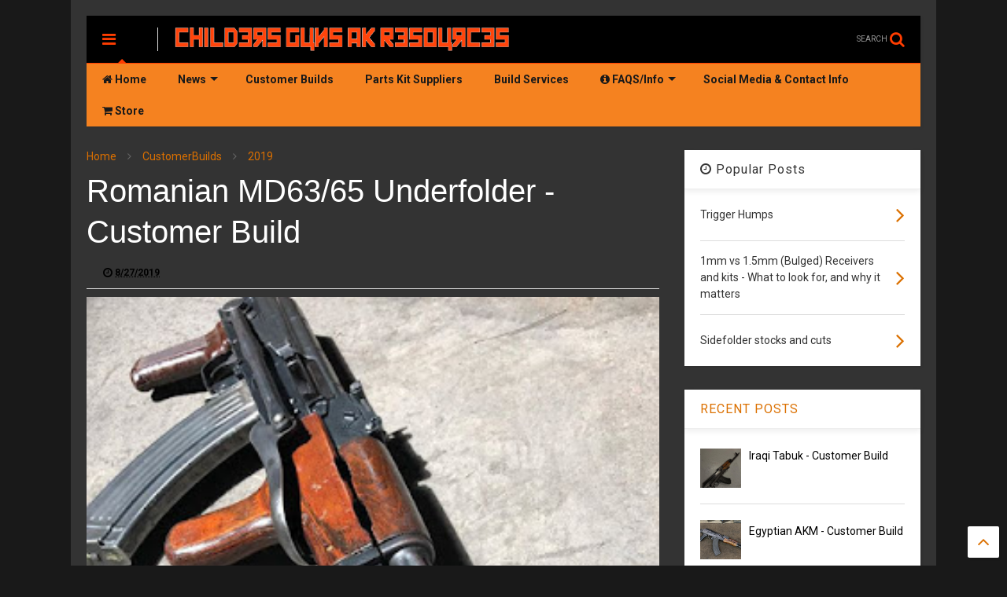

--- FILE ---
content_type: text/html; charset=UTF-8
request_url: https://akresources.childersguns.com/2019/08/romanian-md6465-underfolder.html
body_size: 79209
content:
<!DOCTYPE html>
<html class='v2' dir='ltr' xmlns='http://www.w3.org/1999/xhtml' xmlns:b='http://www.google.com/2005/gml/b' xmlns:data='http://www.google.com/2005/gml/data' xmlns:expr='http://www.google.com/2005/gml/expr'>
<!--
<head>
<link href='https://www.blogger.com/static/v1/widgets/335934321-css_bundle_v2.css' rel='stylesheet' type='text/css'/>

-->
<head>
<script src='https://ajax.googleapis.com/ajax/libs/jquery/1.12.4/jquery.min.js' type='text/javascript'></script>
<link href='https://maxcdn.bootstrapcdn.com/font-awesome/4.7.0/css/font-awesome.min.css' rel='stylesheet' type='text/css'/>
<link href='//1.bp.blogspot.com' rel='dns-prefetch'/><link href='//28.2bp.blogspot.com' rel='dns-prefetch'/><link href='//3.bp.blogspot.com' rel='dns-prefetch'/><link href='//4.bp.blogspot.com' rel='dns-prefetch'/><link href='//www.blogger.com' rel='dns-prefetch'/><link href='//maxcdn.bootstrapcdn.com' rel='dns-prefetch'/><link href='//fonts.googleapis.com' rel='dns-prefetch'/><link href='//use.fontawesome.com' rel='dns-prefetch'/><link href='//ajax.googleapis.com' rel='dns-prefetch'/><link href='//resources.blogblog.com' rel='dns-prefetch'/><link href='//www.facebook.com' rel='dns-prefetch'/><link href='//plus.google.com' rel='dns-prefetch'/><link href='//twitter.com' rel='dns-prefetch'/><link href='//www.youtube.com' rel='dns-prefetch'/><link href='//feedburner.google.com' rel='dns-prefetch'/><link href='//www.pinterest.com' rel='dns-prefetch'/><link href='//www.linkedin.com' rel='dns-prefetch'/><link href='//www.behance.net' rel='dns-prefetch'/><link href='//feeds.feedburner.com' rel='dns-prefetch'/><link href='//github.com' rel='dns-prefetch'/><link href='//player.vimeo.com' rel='dns-prefetch'/><link href='//platform.twitter.com' rel='dns-prefetch'/><link href='//apis.google.com' rel='dns-prefetch'/><link href='//connect.facebook.net' rel='dns-prefetch'/><link href='//cdnjs.cloudflare.com' rel='dns-prefetch'/><link href='//www.google-analytics.com' rel='dns-prefetch'/><link href='//pagead2.googlesyndication.com' rel='dns-prefetch'/><link href='//googleads.g.doubleclick.net' rel='dns-prefetch'/><link href='//www.gstatic.com' rel='dns-prefetch'/><link href='//www.googletagservices.com' rel='dns-prefetch'/><link href='//static.xx.fbcdn.net' rel='dns-prefetch'/><link href='//tpc.googlesyndication.com' rel='dns-prefetch'/><link href='//syndication.twitter.com' rel='dns-prefetch'/><link href='//w.sharethis.com' rel='dns-prefetch'/><link href='//edge.sharethis.com' rel='dns-prefetch'/><link href='//t.sharethis.com' rel='dns-prefetch'/><link href='//s7.addthis.com' rel='dns-prefetch'/>
<meta charset='utf-8'/>
<meta content='width=device-width,initial-scale=1.0,minimum-scale=1.0' name='viewport'/>
<meta content='text/html; charset=UTF-8' http-equiv='Content-Type'/>
<meta content='blogger' name='generator'/>
<link href='https://akresources.childersguns.com/favicon.ico' rel='icon' type='image/x-icon'/>
<link href='https://akresources.childersguns.com/2019/08/romanian-md6465-underfolder.html' rel='canonical'/>
<link rel="alternate" type="application/atom+xml" title="Childers Guns AK Resources - Atom" href="https://akresources.childersguns.com/feeds/posts/default" />
<link rel="alternate" type="application/rss+xml" title="Childers Guns AK Resources - RSS" href="https://akresources.childersguns.com/feeds/posts/default?alt=rss" />
<link rel="service.post" type="application/atom+xml" title="Childers Guns AK Resources - Atom" href="https://www.blogger.com/feeds/6375659919149950427/posts/default" />

<link rel="alternate" type="application/atom+xml" title="Childers Guns AK Resources - Atom" href="https://akresources.childersguns.com/feeds/1444017646093183626/comments/default" />
<!--Can't find substitution for tag [blog.ieCssRetrofitLinks]-->
<link href='https://blogger.googleusercontent.com/img/b/R29vZ2xl/AVvXsEibbEIFoYc3l6s-yRBdFB9LQrzDfEIxcBrsgi0Su1hu_vjWw3ogADWQU73pSTVX47ClOwe5djc4GUbfFMZpYAYqBhLEbnBbdC2MVsKqaqxIM4YGi3-bVmZR8ELK-CkekfmJcevIExLvxY4/s400/Meridian-Ordnance-Romanian-PM-63-65-aug.jpg' rel='image_src'/>
<meta content='https://akresources.childersguns.com/2019/08/romanian-md6465-underfolder.html' property='og:url'/>
<meta content='Romanian MD63/65 Underfolder - Customer Build' property='og:title'/>
<meta content='Childers Guns AK Resources featuring Parts Kits Suppliers, AK Build Services, FAQS, AK News, and Customer&#39;s Builds' property='og:description'/>
<meta content='https://blogger.googleusercontent.com/img/b/R29vZ2xl/AVvXsEibbEIFoYc3l6s-yRBdFB9LQrzDfEIxcBrsgi0Su1hu_vjWw3ogADWQU73pSTVX47ClOwe5djc4GUbfFMZpYAYqBhLEbnBbdC2MVsKqaqxIM4YGi3-bVmZR8ELK-CkekfmJcevIExLvxY4/w1200-h630-p-k-no-nu/Meridian-Ordnance-Romanian-PM-63-65-aug.jpg' property='og:image'/>
<title>
Romanian MD63/65 Underfolder - Customer Build
</title>
<meta content='article' property='og:type'/>
<meta content='https://blogger.googleusercontent.com/img/b/R29vZ2xl/AVvXsEibbEIFoYc3l6s-yRBdFB9LQrzDfEIxcBrsgi0Su1hu_vjWw3ogADWQU73pSTVX47ClOwe5djc4GUbfFMZpYAYqBhLEbnBbdC2MVsKqaqxIM4YGi3-bVmZR8ELK-CkekfmJcevIExLvxY4/s400/Meridian-Ordnance-Romanian-PM-63-65-aug.jpg' property='og:image'/>
<meta content='Childers Guns AK Resources' property='og:site_name'/>

<meta property='fb:app_id' content='403849583055028'/>


<script type='text/javascript'>var FACEBOOK_APP_ID = '403849583055028';</script>
<!--dis-bing-index-archive-pages-start-->
<style type='text/css'>@font-face{font-family:'Roboto';font-style:normal;font-weight:400;font-stretch:100%;font-display:swap;src:url(//fonts.gstatic.com/s/roboto/v50/KFO7CnqEu92Fr1ME7kSn66aGLdTylUAMa3GUBHMdazTgWw.woff2)format('woff2');unicode-range:U+0460-052F,U+1C80-1C8A,U+20B4,U+2DE0-2DFF,U+A640-A69F,U+FE2E-FE2F;}@font-face{font-family:'Roboto';font-style:normal;font-weight:400;font-stretch:100%;font-display:swap;src:url(//fonts.gstatic.com/s/roboto/v50/KFO7CnqEu92Fr1ME7kSn66aGLdTylUAMa3iUBHMdazTgWw.woff2)format('woff2');unicode-range:U+0301,U+0400-045F,U+0490-0491,U+04B0-04B1,U+2116;}@font-face{font-family:'Roboto';font-style:normal;font-weight:400;font-stretch:100%;font-display:swap;src:url(//fonts.gstatic.com/s/roboto/v50/KFO7CnqEu92Fr1ME7kSn66aGLdTylUAMa3CUBHMdazTgWw.woff2)format('woff2');unicode-range:U+1F00-1FFF;}@font-face{font-family:'Roboto';font-style:normal;font-weight:400;font-stretch:100%;font-display:swap;src:url(//fonts.gstatic.com/s/roboto/v50/KFO7CnqEu92Fr1ME7kSn66aGLdTylUAMa3-UBHMdazTgWw.woff2)format('woff2');unicode-range:U+0370-0377,U+037A-037F,U+0384-038A,U+038C,U+038E-03A1,U+03A3-03FF;}@font-face{font-family:'Roboto';font-style:normal;font-weight:400;font-stretch:100%;font-display:swap;src:url(//fonts.gstatic.com/s/roboto/v50/KFO7CnqEu92Fr1ME7kSn66aGLdTylUAMawCUBHMdazTgWw.woff2)format('woff2');unicode-range:U+0302-0303,U+0305,U+0307-0308,U+0310,U+0312,U+0315,U+031A,U+0326-0327,U+032C,U+032F-0330,U+0332-0333,U+0338,U+033A,U+0346,U+034D,U+0391-03A1,U+03A3-03A9,U+03B1-03C9,U+03D1,U+03D5-03D6,U+03F0-03F1,U+03F4-03F5,U+2016-2017,U+2034-2038,U+203C,U+2040,U+2043,U+2047,U+2050,U+2057,U+205F,U+2070-2071,U+2074-208E,U+2090-209C,U+20D0-20DC,U+20E1,U+20E5-20EF,U+2100-2112,U+2114-2115,U+2117-2121,U+2123-214F,U+2190,U+2192,U+2194-21AE,U+21B0-21E5,U+21F1-21F2,U+21F4-2211,U+2213-2214,U+2216-22FF,U+2308-230B,U+2310,U+2319,U+231C-2321,U+2336-237A,U+237C,U+2395,U+239B-23B7,U+23D0,U+23DC-23E1,U+2474-2475,U+25AF,U+25B3,U+25B7,U+25BD,U+25C1,U+25CA,U+25CC,U+25FB,U+266D-266F,U+27C0-27FF,U+2900-2AFF,U+2B0E-2B11,U+2B30-2B4C,U+2BFE,U+3030,U+FF5B,U+FF5D,U+1D400-1D7FF,U+1EE00-1EEFF;}@font-face{font-family:'Roboto';font-style:normal;font-weight:400;font-stretch:100%;font-display:swap;src:url(//fonts.gstatic.com/s/roboto/v50/KFO7CnqEu92Fr1ME7kSn66aGLdTylUAMaxKUBHMdazTgWw.woff2)format('woff2');unicode-range:U+0001-000C,U+000E-001F,U+007F-009F,U+20DD-20E0,U+20E2-20E4,U+2150-218F,U+2190,U+2192,U+2194-2199,U+21AF,U+21E6-21F0,U+21F3,U+2218-2219,U+2299,U+22C4-22C6,U+2300-243F,U+2440-244A,U+2460-24FF,U+25A0-27BF,U+2800-28FF,U+2921-2922,U+2981,U+29BF,U+29EB,U+2B00-2BFF,U+4DC0-4DFF,U+FFF9-FFFB,U+10140-1018E,U+10190-1019C,U+101A0,U+101D0-101FD,U+102E0-102FB,U+10E60-10E7E,U+1D2C0-1D2D3,U+1D2E0-1D37F,U+1F000-1F0FF,U+1F100-1F1AD,U+1F1E6-1F1FF,U+1F30D-1F30F,U+1F315,U+1F31C,U+1F31E,U+1F320-1F32C,U+1F336,U+1F378,U+1F37D,U+1F382,U+1F393-1F39F,U+1F3A7-1F3A8,U+1F3AC-1F3AF,U+1F3C2,U+1F3C4-1F3C6,U+1F3CA-1F3CE,U+1F3D4-1F3E0,U+1F3ED,U+1F3F1-1F3F3,U+1F3F5-1F3F7,U+1F408,U+1F415,U+1F41F,U+1F426,U+1F43F,U+1F441-1F442,U+1F444,U+1F446-1F449,U+1F44C-1F44E,U+1F453,U+1F46A,U+1F47D,U+1F4A3,U+1F4B0,U+1F4B3,U+1F4B9,U+1F4BB,U+1F4BF,U+1F4C8-1F4CB,U+1F4D6,U+1F4DA,U+1F4DF,U+1F4E3-1F4E6,U+1F4EA-1F4ED,U+1F4F7,U+1F4F9-1F4FB,U+1F4FD-1F4FE,U+1F503,U+1F507-1F50B,U+1F50D,U+1F512-1F513,U+1F53E-1F54A,U+1F54F-1F5FA,U+1F610,U+1F650-1F67F,U+1F687,U+1F68D,U+1F691,U+1F694,U+1F698,U+1F6AD,U+1F6B2,U+1F6B9-1F6BA,U+1F6BC,U+1F6C6-1F6CF,U+1F6D3-1F6D7,U+1F6E0-1F6EA,U+1F6F0-1F6F3,U+1F6F7-1F6FC,U+1F700-1F7FF,U+1F800-1F80B,U+1F810-1F847,U+1F850-1F859,U+1F860-1F887,U+1F890-1F8AD,U+1F8B0-1F8BB,U+1F8C0-1F8C1,U+1F900-1F90B,U+1F93B,U+1F946,U+1F984,U+1F996,U+1F9E9,U+1FA00-1FA6F,U+1FA70-1FA7C,U+1FA80-1FA89,U+1FA8F-1FAC6,U+1FACE-1FADC,U+1FADF-1FAE9,U+1FAF0-1FAF8,U+1FB00-1FBFF;}@font-face{font-family:'Roboto';font-style:normal;font-weight:400;font-stretch:100%;font-display:swap;src:url(//fonts.gstatic.com/s/roboto/v50/KFO7CnqEu92Fr1ME7kSn66aGLdTylUAMa3OUBHMdazTgWw.woff2)format('woff2');unicode-range:U+0102-0103,U+0110-0111,U+0128-0129,U+0168-0169,U+01A0-01A1,U+01AF-01B0,U+0300-0301,U+0303-0304,U+0308-0309,U+0323,U+0329,U+1EA0-1EF9,U+20AB;}@font-face{font-family:'Roboto';font-style:normal;font-weight:400;font-stretch:100%;font-display:swap;src:url(//fonts.gstatic.com/s/roboto/v50/KFO7CnqEu92Fr1ME7kSn66aGLdTylUAMa3KUBHMdazTgWw.woff2)format('woff2');unicode-range:U+0100-02BA,U+02BD-02C5,U+02C7-02CC,U+02CE-02D7,U+02DD-02FF,U+0304,U+0308,U+0329,U+1D00-1DBF,U+1E00-1E9F,U+1EF2-1EFF,U+2020,U+20A0-20AB,U+20AD-20C0,U+2113,U+2C60-2C7F,U+A720-A7FF;}@font-face{font-family:'Roboto';font-style:normal;font-weight:400;font-stretch:100%;font-display:swap;src:url(//fonts.gstatic.com/s/roboto/v50/KFO7CnqEu92Fr1ME7kSn66aGLdTylUAMa3yUBHMdazQ.woff2)format('woff2');unicode-range:U+0000-00FF,U+0131,U+0152-0153,U+02BB-02BC,U+02C6,U+02DA,U+02DC,U+0304,U+0308,U+0329,U+2000-206F,U+20AC,U+2122,U+2191,U+2193,U+2212,U+2215,U+FEFF,U+FFFD;}@font-face{font-family:'Roboto';font-style:normal;font-weight:700;font-stretch:100%;font-display:swap;src:url(//fonts.gstatic.com/s/roboto/v50/KFO7CnqEu92Fr1ME7kSn66aGLdTylUAMa3GUBHMdazTgWw.woff2)format('woff2');unicode-range:U+0460-052F,U+1C80-1C8A,U+20B4,U+2DE0-2DFF,U+A640-A69F,U+FE2E-FE2F;}@font-face{font-family:'Roboto';font-style:normal;font-weight:700;font-stretch:100%;font-display:swap;src:url(//fonts.gstatic.com/s/roboto/v50/KFO7CnqEu92Fr1ME7kSn66aGLdTylUAMa3iUBHMdazTgWw.woff2)format('woff2');unicode-range:U+0301,U+0400-045F,U+0490-0491,U+04B0-04B1,U+2116;}@font-face{font-family:'Roboto';font-style:normal;font-weight:700;font-stretch:100%;font-display:swap;src:url(//fonts.gstatic.com/s/roboto/v50/KFO7CnqEu92Fr1ME7kSn66aGLdTylUAMa3CUBHMdazTgWw.woff2)format('woff2');unicode-range:U+1F00-1FFF;}@font-face{font-family:'Roboto';font-style:normal;font-weight:700;font-stretch:100%;font-display:swap;src:url(//fonts.gstatic.com/s/roboto/v50/KFO7CnqEu92Fr1ME7kSn66aGLdTylUAMa3-UBHMdazTgWw.woff2)format('woff2');unicode-range:U+0370-0377,U+037A-037F,U+0384-038A,U+038C,U+038E-03A1,U+03A3-03FF;}@font-face{font-family:'Roboto';font-style:normal;font-weight:700;font-stretch:100%;font-display:swap;src:url(//fonts.gstatic.com/s/roboto/v50/KFO7CnqEu92Fr1ME7kSn66aGLdTylUAMawCUBHMdazTgWw.woff2)format('woff2');unicode-range:U+0302-0303,U+0305,U+0307-0308,U+0310,U+0312,U+0315,U+031A,U+0326-0327,U+032C,U+032F-0330,U+0332-0333,U+0338,U+033A,U+0346,U+034D,U+0391-03A1,U+03A3-03A9,U+03B1-03C9,U+03D1,U+03D5-03D6,U+03F0-03F1,U+03F4-03F5,U+2016-2017,U+2034-2038,U+203C,U+2040,U+2043,U+2047,U+2050,U+2057,U+205F,U+2070-2071,U+2074-208E,U+2090-209C,U+20D0-20DC,U+20E1,U+20E5-20EF,U+2100-2112,U+2114-2115,U+2117-2121,U+2123-214F,U+2190,U+2192,U+2194-21AE,U+21B0-21E5,U+21F1-21F2,U+21F4-2211,U+2213-2214,U+2216-22FF,U+2308-230B,U+2310,U+2319,U+231C-2321,U+2336-237A,U+237C,U+2395,U+239B-23B7,U+23D0,U+23DC-23E1,U+2474-2475,U+25AF,U+25B3,U+25B7,U+25BD,U+25C1,U+25CA,U+25CC,U+25FB,U+266D-266F,U+27C0-27FF,U+2900-2AFF,U+2B0E-2B11,U+2B30-2B4C,U+2BFE,U+3030,U+FF5B,U+FF5D,U+1D400-1D7FF,U+1EE00-1EEFF;}@font-face{font-family:'Roboto';font-style:normal;font-weight:700;font-stretch:100%;font-display:swap;src:url(//fonts.gstatic.com/s/roboto/v50/KFO7CnqEu92Fr1ME7kSn66aGLdTylUAMaxKUBHMdazTgWw.woff2)format('woff2');unicode-range:U+0001-000C,U+000E-001F,U+007F-009F,U+20DD-20E0,U+20E2-20E4,U+2150-218F,U+2190,U+2192,U+2194-2199,U+21AF,U+21E6-21F0,U+21F3,U+2218-2219,U+2299,U+22C4-22C6,U+2300-243F,U+2440-244A,U+2460-24FF,U+25A0-27BF,U+2800-28FF,U+2921-2922,U+2981,U+29BF,U+29EB,U+2B00-2BFF,U+4DC0-4DFF,U+FFF9-FFFB,U+10140-1018E,U+10190-1019C,U+101A0,U+101D0-101FD,U+102E0-102FB,U+10E60-10E7E,U+1D2C0-1D2D3,U+1D2E0-1D37F,U+1F000-1F0FF,U+1F100-1F1AD,U+1F1E6-1F1FF,U+1F30D-1F30F,U+1F315,U+1F31C,U+1F31E,U+1F320-1F32C,U+1F336,U+1F378,U+1F37D,U+1F382,U+1F393-1F39F,U+1F3A7-1F3A8,U+1F3AC-1F3AF,U+1F3C2,U+1F3C4-1F3C6,U+1F3CA-1F3CE,U+1F3D4-1F3E0,U+1F3ED,U+1F3F1-1F3F3,U+1F3F5-1F3F7,U+1F408,U+1F415,U+1F41F,U+1F426,U+1F43F,U+1F441-1F442,U+1F444,U+1F446-1F449,U+1F44C-1F44E,U+1F453,U+1F46A,U+1F47D,U+1F4A3,U+1F4B0,U+1F4B3,U+1F4B9,U+1F4BB,U+1F4BF,U+1F4C8-1F4CB,U+1F4D6,U+1F4DA,U+1F4DF,U+1F4E3-1F4E6,U+1F4EA-1F4ED,U+1F4F7,U+1F4F9-1F4FB,U+1F4FD-1F4FE,U+1F503,U+1F507-1F50B,U+1F50D,U+1F512-1F513,U+1F53E-1F54A,U+1F54F-1F5FA,U+1F610,U+1F650-1F67F,U+1F687,U+1F68D,U+1F691,U+1F694,U+1F698,U+1F6AD,U+1F6B2,U+1F6B9-1F6BA,U+1F6BC,U+1F6C6-1F6CF,U+1F6D3-1F6D7,U+1F6E0-1F6EA,U+1F6F0-1F6F3,U+1F6F7-1F6FC,U+1F700-1F7FF,U+1F800-1F80B,U+1F810-1F847,U+1F850-1F859,U+1F860-1F887,U+1F890-1F8AD,U+1F8B0-1F8BB,U+1F8C0-1F8C1,U+1F900-1F90B,U+1F93B,U+1F946,U+1F984,U+1F996,U+1F9E9,U+1FA00-1FA6F,U+1FA70-1FA7C,U+1FA80-1FA89,U+1FA8F-1FAC6,U+1FACE-1FADC,U+1FADF-1FAE9,U+1FAF0-1FAF8,U+1FB00-1FBFF;}@font-face{font-family:'Roboto';font-style:normal;font-weight:700;font-stretch:100%;font-display:swap;src:url(//fonts.gstatic.com/s/roboto/v50/KFO7CnqEu92Fr1ME7kSn66aGLdTylUAMa3OUBHMdazTgWw.woff2)format('woff2');unicode-range:U+0102-0103,U+0110-0111,U+0128-0129,U+0168-0169,U+01A0-01A1,U+01AF-01B0,U+0300-0301,U+0303-0304,U+0308-0309,U+0323,U+0329,U+1EA0-1EF9,U+20AB;}@font-face{font-family:'Roboto';font-style:normal;font-weight:700;font-stretch:100%;font-display:swap;src:url(//fonts.gstatic.com/s/roboto/v50/KFO7CnqEu92Fr1ME7kSn66aGLdTylUAMa3KUBHMdazTgWw.woff2)format('woff2');unicode-range:U+0100-02BA,U+02BD-02C5,U+02C7-02CC,U+02CE-02D7,U+02DD-02FF,U+0304,U+0308,U+0329,U+1D00-1DBF,U+1E00-1E9F,U+1EF2-1EFF,U+2020,U+20A0-20AB,U+20AD-20C0,U+2113,U+2C60-2C7F,U+A720-A7FF;}@font-face{font-family:'Roboto';font-style:normal;font-weight:700;font-stretch:100%;font-display:swap;src:url(//fonts.gstatic.com/s/roboto/v50/KFO7CnqEu92Fr1ME7kSn66aGLdTylUAMa3yUBHMdazQ.woff2)format('woff2');unicode-range:U+0000-00FF,U+0131,U+0152-0153,U+02BB-02BC,U+02C6,U+02DA,U+02DC,U+0304,U+0308,U+0329,U+2000-206F,U+20AC,U+2122,U+2191,U+2193,U+2212,U+2215,U+FEFF,U+FFFD;}</style>
<style id='page-skin-1' type='text/css'><!--
/*
-----------------------------------------------------------------------------
Template Name: MagOne
Template URI: https://sneeit.com/magone-multi-purpose-blogger-magazine-template/
Author: Tien Nguyen
Author URI: http://portfolio.sneeit.com
Description: MagOne - Responsive Newspaper and Magazine Blogger Template
Version: 6.5.2
-----------------------------------------------------------------------------
----------------------------------------------------------------------------- */
/* Variable definitions
=======================
<Variable name="keycolor" description="Main Color" type="color" default="#FF3D00"/>
<Group description="Site" selector="body">
<Variable name="body.font" description="Font" type="font" default="normal normal 12px 'Roboto', sans-serif"/>
<Variable name="body.text.color" description="Text Color" type="color" default="#000000"/>
</Group>
<Group description="Backgrounds" selector="body">
<Variable name="body.background.color" description="Body Background" type="color" default="#efefef"/>
<Variable name="content.background.color" description="Entire Blog Background" type="color" default="#efefef"/>
<Variable name="header.background.color" description="Header Background" type="color" default="#ffffff"/>
</Group>
<Group description="Menu" selector="#PageList1">
<Variable name="menufont" description="Menu Main Items Font" type="font" default="normal bold 14px 'Roboto', sans-serif"/>
<Variable name="menucolor" description="Menu Main Items Color" type="color" default="#000000"/>
<Variable name="menucolorhover" description="Menu Main Items Hover Color" type="color" default="#777777"/>
<Variable name="menubackground" description="Menu Main Items Background" type="color" default="#ffffff"/>
<Variable name="menubackgroundhover" description="Menu Main Items Hover Background" type="color" default="#ffffff"/>
<Variable name="menusubcolor" description="Menu Sub Items Color" type="color" default="#cccccc"/>
<Variable name="menusubcolorhover" description="Menu Sub Items Hover Color" type="color" default="#ffffff"/>
<Variable name="menusubbackground" description="Menu Sub Items Background" type="color" default="#333333"/>
<Variable name="menucurcolor" description="Selected Menu Main Item Color" type="color" default="#FFFFFF"/>
<Variable name="menucurbackground" description="Selected Menu Main Item Background" type="color" default="#FF3D00"/>
</Group>
<Group description="Links" selector="body">
<Variable name="link.color" description="Link Color" type="color" default="#ff3d00"/>
<Variable name="link.visited.color" description="Visited Color" type="color" default="#EA3A00"/>
<Variable name="link.hover.color" description="Hover Color" type="color" default="#FF4D11"/>
</Group>
<Group description="Widgets - Gadgets" selector="#primary .widget">
<Variable name="blockitembghv" description="Background of Items in Blocks when Hover" type="color" default="#000000"/>
<Variable name="feedwid.title.font" description="Article Widgets Title" type="font" default="normal bold 23px 'Roboto', sans-serif"/>
<Variable name="sidewid.title.font" description="Right Sidebar Widgets Title" type="font" default="normal normal 16px 'Roboto', sans-serif"/>
</Group>
<Group description="Post" selector="h1.post-title">
<Variable name="post.title.font" description="Post Title" type="font" default="normal normal 40px 'Roboto', sans-serif"/>
<Variable name="post.body.font" description="Post Body" type="font" default="normal normal 16px 'Roboto', sans-serif"/>
</Group>
<Group description="Slider" selector=".widget.slider">
<Variable name="slider.title.font" description="Slider Item Title" type="font" default="normal 400 30px 'Roboto', sans-serif"/>
</Group>
<Variable name="body.background" description="Body Background" type="background"
color="#191919" default="$(color) none repeat scroll top left"/>
<Variable name="body.background.override" description="Body Background Override" type="string" default=""/>
<Variable name="body.background.gradient.cap" description="Body Gradient Cap" type="url"
default="url(//www.blogblog.com/1kt/simple/gradients_light.png)"/>
<Variable name="body.background.gradient.tile" description="Body Gradient Tile" type="url"
default="url(//www.blogblog.com/1kt/simple/body_gradient_tile_light.png)"/>
*/
/*Variable Apply Here*/
body {font: normal normal 12px 'Roboto', sans-serif;color: #ffffff;background: #191919 none repeat scroll top left;}
a:link {text-decoration:none;color: #db7000;}
a:visited {text-decoration:none;color: #db7000;}
a:hover {color: #dd5d00;}
.color {color: #ff3d00;}
.border {border-color: #ff3d00;}
.bg {background-color: #ff3d00;}
.header-bg {background-color:#000000;}
.wrapper {background-color:#333333;max-width: 100%;margin: auto;}
.post-body {font: normal normal 16px 'Roboto', sans-serif;}
.main-menu {border-top: 1px solid #ff3d00;}
.main-menu ul.sub-menu li:hover > a {border-left: 2px solid #ff3d00o;}
.main-menu .menu-item-mega > .menu-item-inner > .sub-menu > li li:hover a {border-left: 1px solid #ff3d00;}
.main-menu ul.sub-menu li:hover > a,
.main-menu .menu-item-mega > .menu-item-inner > .sub-menu,
.main-menu .menu-item-mega > .menu-item-inner > .sub-menu > li li:hover a {border-color: #ff3d00!important;}
.header-social-icons ul li a:hover {color: #ff3d00;}
.feed-widget-header .widget-title {font: normal bold 23px 'Roboto', sans-serif;}
.slider-item .item-readmore:hover {background: #ff3d00}
.owl-dot.active {background: #ff3d00;}
#main-sidebar .widget > h2, #main-sidebar .feed-widget-header, #main-sidebar .feed-widget-header h2 {font: normal normal 16px 'Roboto', sans-serif;}
#main-sidebar .widget.FollowByEmail .follow-by-email-submit {background: #ff3d00;}
#footer .widget.social_icons li a:hover {color: #ff3d00;}
#footer .FollowByEmail .follow-by-email-submit {background: #ff3d00;}
a.comments-title.active {border-bottom: 2px solid #333333!important;}
h1.post-title {font: normal normal 40px Arial, Tahoma, Helvetica, FreeSans, sans-serif;}
.feed.widget .feed-widget-header {border-color: #ff3d00;}
.feed.widget.box-title h2.widget-title {background: #ff3d00;}
.social_counter {color: #ff3d00}
.social_counter .button {background: #ff3d00}
.main-menu {background: #f58220;}
.main-menu ul.menu > li > a {color: #191919;font: normal bold 14px 'Roboto', sans-serif;}
.main-menu ul.menu > li:hover > a {color: #ffffff;background: #000000;}
.main-menu ul.sub-menu,
.main-menu .menu-item-mega-label .menu-item-inner {	background: #191919; }
.main-menu ul.sub-menu a { color: #cccccc; }
.main-menu ul.sub-menu li:hover > a { color: #f58220; }
.main-menu ul.menu > li.menu-item-current > a {background: #ff3d00; color: #ffffff!important;}
.feed.widget .thumbnail { background: #ffffff!important; }
.mobile-menu .menu { border-top: 1px solid #ff3d00; }
.slider-item .item-title {font:normal 400 30px 'Roboto', sans-serif}
form a[class*="button"], form button[class*="button"], form input[class*="button"], form input[type="submit"]{background:#ff3d00!important}
/*MAIN LAYOUT*/
.wrapper {
padding: 20px 20px 30px 20px;
max-width: 100%;
width: /*-var-wrapper-width-start*/1100px/*-var-wrapper-width-end*/;
box-sizing: border-box;
}
#content {
float: left;
/*-var-content-width-start-*/width: 68.68%;/*-var-content-width-end-*/
}
#main-sidebar {
float: right;
/*-var-sidebar-width-start-*/width: 28.31%;/*-var-sidebar-width-end-*/
}
/* - sticky sidebar */
#sidebar {
padding-top: 0.1px; /* to prevent margin of widget collapse sidebar height */
}
#sidebar.fix-top {
position: fixed;
top: 0!important;
bottom: auto!important;
}
#sidebar.fix-bot {
position: fixed;
top: auto!important;
bottom: 0!important;
}
#sidebar.abs-stay {
position: absolute;
bottom: auto!important;
left: auto!important;
right: 0!important;
}
#sidebar.abs-bot {
position: absolute;
top: auto!important;
bottom: 0!important;
left: auto!important;
right: 0!important;
}
/*amp*/
amp-img, amp-youtube, amp-iframe, noscript.amp {
display: none!important;
}
.widget.ContactForm {
display: none;
}

--></style>
<style id='main-css' type='text/css'>
.section,.widget,body{margin:0;padding:0}.owl-carousel,.owl-carousel .owl-item{-webkit-tap-highlight-color:transparent}.clear,.feed.widget .meta-items{clear:both}.feed.widget.complex .item-0 a.meta-item-author .avatar,.feed.widget.sticky a.meta-item-author .avatar{font-style:italic;opacity:.8}*{word-wrap:break-word!important}body{position:relative;overflow-x:hidden;width:auto}a{cursor:pointer}a img{border:none}.widget{opacity:0}.widget#Blog1{opacity:1!important}.item-control{display:none}.clear{display:block;float:none}.inb{display:-moz-inline-stack;display:inline-block}.table{display:table;width:100%}.tr{display:table-row;width:100%}.td{display:table-cell;vertical-align:middle}.wide{margin:auto;width:100%;max-width:100%}iframe,img,ins,object{max-width:100%!important}img{height:auto}#admin-section,.hidden,.hide{display:none}.item-thumbnail,.natural-thumbnail{overflow:hidden;display:block;z-index:9;width:100%;position:relative}.item-thumbnail .item-thumbnail-resize-portrait{display:block;width:100%;height:1100%;margin-top:-500%;vertical-align:middle}.item-thumbnail .item-thumbnail-resize-landscape{display:block;width:1100%;height:100%;margin-left:-500%;text-align:center}.item-thumbnail img{position:relative;display:inline-block!important;height:auto;width:auto;max-width:9999px;max-height:9999px;padding:0!important;zoom:1}.item-thumbnail .item-thumbnail-resize-portrait img{height:auto!important;width:100%!important;position:absolute;top:0;bottom:0;left:0;right:0;margin:auto}.item-thumbnail .item-thumbnail-resize-landscape img{height:100%!important;width:auto!important}.natural-thumbnail img{display:block;height:auto;width:100%}.blogger-clickTrap,.widget>h2{display:none}.post-body h2,.post-body h3,.post-body h4{margin:1em 0 .5em}.widget .post-body ol,.widget .post-body ul{margin:.5em 0 1.5em}span.widget-item-control{position:absolute;right:0;bottom:0}.post-body{font-weight:400;line-height:1.5em;padding:5px 0 0;width:auto}.post-body b{font-weight:700}.post-body iframe.YOUTUBE-iframe-video,.post-body iframe[src*=youtube]{display:block;width:100%;margin:0 0 10px}.PopularPosts .item-thumbnail{float:none;margin:0}.sd,.shad,.shadow,.shd{-webkit-box-shadow:2px 2px 3px rgba(0,0,0,.05);-o-box-shadow:2px 2px 3px rgba(0,0,0,.05);-ms-box-shadow:2px 2px 3px rgba(0,0,0,.05);box-shadow:2px 2px 3px rgba(0,0,0,.05)}.cir,.circle{-o-border-radius:100%;-ms-border-radius:100%;-webkit-border-radius:100%;border-radius:100%}#footer .FollowByEmail .follow-by-email-submit,.rad2{-o-border-radius:2px;-ms-border-radius:2px;-webkit-border-radius:2px}.rad2{border-radius:2px}.owl-carousel .owl-animated-in{z-index:0}.owl-carousel .owl-animated-out{z-index:1}.owl-carousel{display:none;width:100%;position:relative;z-index:1}.owl-carousel .owl-stage{position:relative;-ms-touch-action:pan-Y}.owl-carousel .owl-stage:after{content:".";display:block;clear:both;visibility:hidden;line-height:0;height:0}.owl-carousel .owl-stage-outer{position:relative;overflow:hidden;-webkit-transform:translate3d(0,0,0)}.owl-carousel .owl-controls .owl-dot,.owl-carousel .owl-controls .owl-nav .owl-next,.owl-carousel .owl-controls .owl-nav .owl-prev{cursor:pointer;cursor:hand;-webkit-user-select:none;-khtml-user-select:none;-moz-user-select:none;-ms-user-select:none;user-select:none}.owl-carousel.owl-loaded{display:block}.owl-carousel.owl-loading{opacity:0;display:block}.owl-carousel.owl-hidden{opacity:0}.owl-carousel .owl-refresh .owl-item{display:none}.owl-carousel .owl-item{position:relative;min-height:1px;float:left;-webkit-backface-visibility:hidden;-webkit-touch-callout:none;-webkit-user-select:none;-moz-user-select:none;-ms-user-select:none;user-select:none}.owl-carousel .owl-item img{display:block;width:100%;-webkit-transform-style:preserve-3d;transform-style:preserve-3d}.owl-carousel.owl-text-select-on .owl-item{-webkit-user-select:auto;-moz-user-select:auto;-ms-user-select:auto;user-select:auto}.owl-carousel .owl-grab{cursor:move;cursor:-webkit-grab;cursor:-o-grab;cursor:-ms-grab;cursor:grab}.no-js .owl-carousel{display:block}.owl-carousel .owl-video-wrapper{position:relative;height:100%;background:#000}.owl-carousel .owl-video-playing .owl-video-play-icon,.owl-carousel .owl-video-playing .owl-video-tn{display:none}.owl-carousel .owl-video-frame{position:relative;z-index:1}.loader,.loader:after,.loader:before{border-radius:50%;width:2.5em;height:2.5em;-webkit-animation:loading_dots 1.8s infinite ease-in-out;animation:loading_dots 1.8s infinite ease-in-out}.loader{font-size:10px;margin:80px auto;position:relative;text-indent:-9999em;-webkit-transform:translateZ(0);-ms-transform:translateZ(0);transform:translateZ(0);-webkit-animation-delay:-.16s;animation-delay:-.16s}.loader:before{left:-3.5em;-webkit-animation-delay:-.32s;animation-delay:-.32s}.loader:after{left:3.5em}.loader:after,.loader:before{content:'';position:absolute;top:0}#Header1,#header,#header-section{position:relative}@-webkit-keyframes loading_dots{0%,100%,80%{box-shadow:0 2.5em 0 -1.3em rgba(125,125,125,.5)}40%{box-shadow:0 2.5em 0 0 rgba(125,125,125,.5)}}@keyframes loading_dots{0%,100%,80%{box-shadow:0 2.5em 0 -1.3em rgba(125,125,125,.5)}40%{box-shadow:0 2.5em 0 0 rgba(125,125,125,.5)}}.white{background:#fff}#header{z-index:19}#header-section{z-index:999}#header-wide .widget{margin:30px 0 0}#Header1{height:60px;overflow:hidden;margin:0}.main-menu-toggle{float:left;-webkit-user-select:none;-moz-user-select:none;-ms-user-select:none;-o-user-select:none;user-select:none}#search-toggle{float:right}.header-button{display:block;height:60px;line-height:60px}.header-button .inner{line-height:20px;padding:20px 20px 0 0;display:block}.main-menu-toggle .inner{padding-left:20px}.header-button .inner>span{color:#999;font-size:10px;line-height:20px;vertical-align:text-bottom}.header-button.active .inner span,.header-button:hover .inner span{color:#000}.header-button .inner i.fa{font-size:20px;line-height:20px}#header .toggle-button .arrow{width:0;height:0;border-left:5px solid transparent;border-right:5px solid transparent;border-bottom-width:5px;border-bottom-style:solid;position:absolute;left:40px;bottom:0;display:none}#top-page .widget.HTML,.blog-title,.main-menu,.main-menu .menu a,.main-menu ul.menu>li>a,.main-menu ul.sub-menu li{position:relative}#header .toggle-button.active .arrow{display:block}.blog-title{float:left;font-size:26px;font-weight:400;border-left:1px solid #ddd;height:30px;line-height:30px;margin:15px 20px 0 0;padding:0 0 0 20px;max-width:50%;overflow:hidden}.blog-title img{width:auto!important;height:auto!important;max-height:30px!important}.top-page-wrapper .widget *{max-width:100%}#top-page .widget.HTML{max-height:90px;overflow:hidden;width:728px}.top-page-wrapper.auto-height .widget *{max-width:none}#top-page-logo .blog-title{float:none;text-align:left;margin:0;padding:0;border:none;max-width:100%;height:auto}#top-page-logo .blog-title img{max-height:none!important}.top-page-wrapper.auto-height{padding-bottom:10px}.top-page-wrapper.auto-height .section#top-page .widget{min-width:50%;float:right}#header-section .LinkList,#header-section .PageList{display:none}.main-menu ul.menu>li.menu-item-current>a:hover,.solid-white .main-menu ul.menu>li>a:hover{opacity:.8}.main-menu .menu .arrow{width:0;height:0;border-left:5px solid transparent;border-right:5px solid transparent;border-top:5px solid;float:right;display:inline-block;margin:18px 0 0 5px}.main-menu .sub-menu .arrow{border-top:5px solid transparent;border-bottom:5px solid transparent;border-left:5px solid;margin:15px 0 0 10px;position:relative;top:1px}.main-menu ul{margin:0;padding:0}.main-menu ul.menu li{display:block;font-size:14px;font-weight:300;padding:0}ul.menu li>span{display:none}.main-menu ul.sub-menu li a{font-weight:400}.main-menu ul.sub-menu li{font-size:13px}.main-menu ul.menu li a{padding:0 20px;display:block;height:40px;line-height:40px;text-decoration:none}#footer-menu li a:hover,.feed.widget .item-labels a:hover,.feed.widget .item-readmore:hover{text-decoration:underline}.main-menu ul.menu>li.menu-item-has-children>a{padding-right:30px}.main-menu ul.menu>li>a .arrow{position:absolute;top:-1px;right:15px}.main-menu ul.menu>li{float:left;height:40px;line-height:40px}.main-menu .menu-item-inner{visibility:hidden;opacity:0;transition:visibility 0s linear .3s,opacity .3s linear;-webkit-transition:visibility 0s linear .3s,opacity .3s linear;-moz-transition:visibility 0s linear .3s,opacity .3s linear;-o-transition:visibility 0s linear .3s,opacity .3s linear;-ms-transition:visibility 0s linear .3s,opacity .3s linear}.main-menu ul.sub-menu{min-width:180px;position:absolute;top:100%}.main-menu li:hover>.menu-item-inner{visibility:visible;opacity:1;transition-delay:0s;-webkit-transition-delay:0s;-moz-transition-delay:0s;-o-transition-delay:0s;-ms-transition-delay:0s}.main-menu ul.sub-menu li:hover a{background:rgba(0,0,0,.1);-webkit-transition:all .2s ease-in-out;-moz-transition:all .2s ease-in-out;-o-transition:all .2s ease-in-out;transition:all .2s ease-in-out}.main-menu ul.sub-menu a{min-height:40px;height:auto;padding-right:10px}.main-menu ul.sub-menu ul.sub-menu{top:0;left:100%}.main-menu li.menu-item-mega:hover .menu-item-inner{visibility:visible;opacity:1}.main-menu li.menu-item-mega .menu-item-inner .arrow{display:none}.main-menu .menu-item-mega>.menu-item-inner>.sub-menu{width:100%;left:0;padding:10px 0}.main-menu .menu-item-mega>.menu-item-inner>.sub-menu>li{float:left;width:25%}.main-menu .menu-item-mega>.menu-item-inner>.sub-menu>li>a{font-size:14px}.main-menu .menu-item-mega>.menu-item-inner>.sub-menu>li>.menu-item-inner{position:static;border-left:1px solid #3c3c3c;margin-left:20px}.main-menu .menu-item-mega .sub-menu .sub-menu{position:relative;left:0}.main-menu .menu-item-mega:hover .sub-menu a{background:0 0;border-left:none}.main-menu .menu-item-mega .sub-menu .sub-menu a{font-size:12px;margin-left:15px;padding:0}.main-menu .menu-item-mega>.menu-item-inner>.sub-menu>li li:hover a{padding-left:10px}.main-menu li.menu-item-mega-label:hover .menu-item-inner .menu-mega-content{position:relative;z-index:1;margin-top:-25px}.main-menu .menu-item-mega-label .menu-item-inner{position:absolute;left:0;width:100%;padding:20px 0}.main-menu li.menu-item-mega-label.finished .menu-item-inner .menu-mega-content .item{float:left;width:22.5%;margin-right:2%}.main-menu li.menu-item-mega-label.finished .menu-item-inner .menu-mega-content .item.item-0{margin-left:2%}.main-menu li.menu-item-mega-label.finished .menu-item-inner .menu-mega-content{margin:0}.main-menu li.menu-item-mega-label.finished .menu-item-inner .menu-mega-content .item .item-thumbnail{height:160px;background:#000;padding:0}.main-menu li.menu-item-mega-label.finished .menu-item-inner .menu-mega-content .item .item-thumbnail:hover img{background:#000;opacity:.5;transition:opacity .3s linear;-webkit-transition:opacity .3s linear;-moz-transition:opacity .3s linear;-o-transition:opacity .3s linear;-ms-transition:opacity .3s linear}.main-menu li.menu-item-mega-label.finished .menu-item-inner .menu-mega-content .item .item-thumbnail i.fa{visibility:hidden;opacity:0;position:absolute;color:#fff;width:100%;text-align:center;top:40%;z-index:999;font-size:1000%}.main-menu li.menu-item-mega-label.finished .menu-item-inner .menu-mega-content .item .item-thumbnail:hover i.fa{visibility:visible;opacity:1;font-size:200%;transition:visibility .3s linear,font-size .3s linear,opacity .3s linear;-webkit-transition:visibility .3s linear,font-size .3s linear,opacity .3s linear;-moz-transition:visibility .3s linear,font-size .3s linear,opacity .3s linear;-o-transition:visibility .3s linear,font-size .3s linear,opacity .3s linear;-ms-transition:visibility .3s linear,font-size .3s linear,opacity .3s linear}.main-menu ul.menu li a.item-title{height:auto;line-height:1.5em;padding:0;margin:10px 0 0;color:#ccc;font-size:14px;font-weight:400}.main-menu ul.menu li a.item-title:hover{color:#fff}.main-menu ul.menu li.menu-item-mega-label.menu-item-has-children>.menu-item-inner>ul.sub-menu{float:left;width:20%;position:relative;border-top:none;padding:0;margin-top:-15px}.main-menu ul.menu li.menu-item-mega-label.menu-item-has-children>.menu-item-inner>ul.sub-menu>li{float:none;width:100%}.main-menu ul.menu li.menu-item-mega-label.menu-item-has-children>.menu-item-inner>ul.sub-menu .menu-item-inner{padding:0;width:auto}.main-menu ul.menu li.menu-item-mega-label.menu-item-has-children>.menu-item-inner .menu-mega-content{float:right;width:80%}.main-menu.main-menu-center>ul.menu>li{display:inline-block;float:none}.main-menu.main-menu-center>ul.menu{text-align:center}.main-menu.main-menu-center ul.sub-menu{text-align:left}.main-menu.main-menu-center li.menu-item-mega-label.finished .menu-item-inner .menu-mega-content .item .item-thumbnail i.fa{left:0}.main-menu.sticky-menu{position:fixed;left:0;top:0;width:100%;box-shadow:0 0 10px #ccc;border-bottom:1px solid #ddd}#header.sticky #header-section,.feed.widget.ticker .widget-content{-ms-box-shadow:2px 2px 3px rgba(0,0,0,.05);-o-box-shadow:2px 2px 3px rgba(0,0,0,.05);-webkit-box-shadow:2px 2px 3px rgba(0,0,0,.05)}.main-menu.sticky-menu>ul.menu{margin:auto;position:relative}#header.sticky{position:fixed;left:0;top:0;max-width:100%}#header.sticky #Header1{height:50px;z-index:0}#header.sticky #header-section{border-bottom:1px solid #ddd;box-shadow:2px 2px 3px rgba(0,0,0,.05);background:#fff}#header.sticky.mobile-menu-opened{overflow-y:scroll}#header.sticky.mobile-menu-opened .mobile-menu{padding-bottom:320px}#header.sticky .blog-title{float:none;margin:0;position:relative;z-index:0;padding:10px 0;text-align:center;max-width:none;height:30px;line-height:30px}.header-social-icons,input.gsc-search-button{float:right}#header.sticky .blog-title img{height:30px!important;width:auto!important;display:inline-block}#header.sticky .header-button .inner span,#header.sticky .header-social-icons{display:none}#header.sticky #search-toggle{position:absolute;right:0;top:0;z-index:2;height:50px;line-height:50px}#header.sticky #main-menu-toggle-mobile{position:absolute;left:0;top:0;z-index:2;height:50px;line-height:50px}#header.sticky .header-button .inner{padding:15px 20px;background:#fff}#header.sticky .mobile-menu{position:absolute;width:100%}#header.sticky.auto-height #header-section{top:-50px;background:0 0}#header.sticky .top-page-wrapper{background:#fff;padding:0}#header.sticky .top-bar{margin:0;position:absolute;right:0;top:0;z-index:9999;height:48px;width:60px;background:0 0;overflow:hidden;border-bottom:none!important}#header.sticky .top-bar .header-button .inner{line-height:18px}.widget-content div[id*=BlogSearch],div.gsc-control-cse{padding:10px;border:1px solid #ccc}table.gsc-search-box td{padding:0!important}.gsc-search-box input.gsc-input{padding:10px!important;box-shadow:none!important;margin:0!important}.gsc-search-box-tools .gsc-search-box td.gsc-input{display:block!important;padding:0!important}.gsc-input-box,.gsc-input-box-focus,.gsc-input-box-hover,input.gsc-input{border:none!important}.gsc-search-box-tools .gsc-search-box .gsc-input,table.gsc-search-box,table.gsc-search-box table{box-shadow:none!important}form.gsc-search-box,input.gsc-search-button,table.gsc-search-box{margin:0!important}form.gsc-search-box,table.gsc-search-box{width:100%}.search-form-wrapper{background:#000;background:rgba(0,0,0,.8);z-index:99;position:fixed;width:100%;height:100%;left:0;top:0;display:none}.search-form{position:absolute;width:100%;height:1px;left:0;top:40%;text-align:center}.search-form-label{position:absolute;bottom:100%;width:100%;display:block;left:0;color:#fff;font-size:40px;font-weight:400}.search-text,form input[type=text].search-text{position:absolute;top:100%;width:50%;left:0;right:0;margin:20px auto 0;background:0 0;border:none;border-bottom:1px dashed #ddd;font-size:60px;color:#fff;text-align:center;outline:0;min-width:300px}.search-form-overlay{position:absolute;width:100%;height:100%;top:0;left:0}#content-section-2,#inner-primary,.feed-widget-header{position:relative}.header-social-icons ul{padding:0;margin:0}.header-social-icons ul li{display:block;font-size:20px;margin:0 15px 0 0;height:55px;line-height:55px;float:right;padding:0}.header-social-icons ul li a{display:block;color:#999;margin:2px 0 0}#primary .widget{margin-top:30px}.feed-widget-header .widget-title{margin:0 10px 5px 0;float:left}.feed-widget-header .feed-widget-viewall{float:right;margin:5px 0 0}.feed.widget .item-title{line-height:1.3em;margin:0}.feed.widget .item-main{overflow:hidden;position:relative}.feed-widget-labels{float:left;margin:6px 0 0}.feed-widget-labels.listing{min-height:1.6em}.feed-widget-labels ul{padding:0;margin:0;border-radius:2px}.feed-widget-labels li{display:block;margin:0;padding:0}.feed-widget-labels a{color:#FFF;display:none;line-height:1;padding:2px 5px;white-space:nowrap;font-size:11px}.feed-widget-labels a:hover{opacity:.8}.feed-widget-labels a .check,.feed-widget-labels a .down{display:none}.feed-widget-labels a.active{display:block;background:0 0!important}.feed-widget-labels a.active .down,.feed-widget-labels.listing a.active .check{display:inline}.feed-widget-labels.listing a.active .down{display:none}.feed-widget-labels.listing ul{position:absolute;z-index:99}.feed.widget .item:hover img{opacity:.6}.feed.widget .item-labels.bg{color:#fff;display:inline-block;padding:4px 5px 5px;text-shadow:none;font-size:11px;margin:0 0 10px;line-height:1em}.feed.widget .item-labels.bg a{color:#fff}.feed-widget-pagination{line-height:60px}a.feed-widget-pagination-button{background:#fff;padding:6px 10px;margin:0 12px 0 0;border:1px solid #fff;font-weight:700}a.feed-widget-pagination-button:hover{color:#fff;background:#333}a.feed-widget-pagination-button.active{background:#f0f0f0;border:1px solid #ccc;color:#000;-webkit-box-shadow:none;-o-box-shadow:none;-ms-box-shadow:none;box-shadow:none}span.feed-widget-pagination-separator{margin:0 15px 0 0}span.feed-widget-pagination-info{color:#666}.feed.widget .item-icon{position:absolute;top:0;left:0;width:100%;height:100%;background-color:rgba(0,0,0,.7);z-index:19;font-size:40px;opacity:0}.feed.widget .item-icon:hover{transition:opacity .3s linear;-webkit-transition:opacity .3s linear;-moz-transition:opacity .3s linear;-o-transition:opacity .3s linear;-ms-transition:opacity .3s linear;opacity:1}.feed.widget .item-icon .item-icon-inner{display:block;position:absolute;top:50%;width:100%;text-align:center;height:1em}.feed.widget .item-icon i.fa{display:block;line-height:1em;margin-top:-.5em;color:#fff;opacity:.6;font-size:60px}.feed.widget .item-icon:hover i.fa{transition:font-size .3s linear;-webkit-transition:font-size .3s linear;-moz-transition:font-size .3s linear;-o-transition:font-size .3s linear;-ms-transition:font-size .3s linear;font-size:40px}.feed.widget.under-title .feed-widget-header{border-bottom-width:1px;border-bottom-style:solid;margin:0 0 10px}.feed.widget.head-title .feed-widget-header{border-left-width:10px;border-left-style:solid;padding-left:7px}.feed.widget .thumbnail-overlay{display:block;position:absolute;width:100%;height:100%;top:0;opacity:.6;webkit-box-shadow:inset 0 0 50px rgba(0,0,0,.5);box-shadow:inset 0 0 50px rgba(0,0,0,.5)}.feed.widget .item:hover .thumbnail-overlay{opacity:.8}.feed.widget .item-content{z-index:10}.feed.widget .item-sub .item-title a{color:#000!important}.feed.widget .item-content.gradient{background:-webkit-linear-gradient(top,rgba(255,255,255,0) 0,rgba(0,0,0,.8) 100%);background:linear-gradient(to bottom,rgba(255,255,255,0) 0,rgba(0,0,0,.8) 100%);width:100%;box-sizing:border-box}.feed.widget.list .item{background:#fff;border-bottom:1px solid #ddd;-webkit-box-shadow:none!important;-o-box-shadow:none!important;-ms-box-shadow:none!important;box-shadow:none!important}#main-sidebar .feed.widget.list .item{padding-top:15px;border:none;border-top:1px solid #DDD;margin-top:15px}#main-sidebar .feed.widget.list .item-0{padding-top:0;border:none;margin-top:0}#main-sidebar .feed.widget.list .widget-content{padding:15px 20px}#main-sidebar .feed.widget.list .td{padding:0}#main-sidebar .feed.widget.list .td.item-readmore{text-align:right}.feed.widget.list .item-title{font-size:14px;font-weight:400;line-height:1.5em;word-break:break-all}.feed.widget.list .item-title a{color:#333;word-break:break-word}.feed.widget.list .meta-item-author{color:#000;font-weight:700}.feed.widget.list .meta-item-date{font-size:10px;font-style:italic;color:#999;text-transform:capitalize}.feed.widget.list .td{padding:12px 20px}.feed.widget.list .td.item-readmore{padding-left:0;font-size:30px;padding-right:0}.feed.widget.box-title h2.widget-title{padding:5px 7px;margin:0 7px 0 0;color:#fff;font-weight:400;font-size:16px}.feed.widget.box-title h2.widget-title a{color:#fff;line-height:1em;display:block}#main-sidebar .feed.widget.list .td{text-align:left}.feed.widget.ticker .widget-content{height:80px;background:#fff;position:relative;box-shadow:2px 2px 3px rgba(0,0,0,.05)}#main-sidebar .widget,.feed.widget.blogging .widget-content{-webkit-box-shadow:2px 2px 3px rgba(0,0,0,.05);-o-box-shadow:2px 2px 3px rgba(0,0,0,.05);-ms-box-shadow:2px 2px 3px rgba(0,0,0,.05)}#main-sidebar .feed.widget.ticker .widget-content{padding:0}.ticker-item{font-size:12px;padding:15px 30px 15px 15px}.ticker-item a.thumbnail{float:left;width:30%;height:50px}.ticker-item-content{right:0;width:65%;position:absolute;bottom:0;min-height:50px}.ticker-item-inner{position:relative;overflow:hidden;height:50px}.feed.widget.ticker .item-title a{color:#000;font-weight:400;font-size:12px;display:block;width:100%}.ticker-button-left{display:none}.ticker-button-right{right:0;position:absolute;bottom:25px;height:30px;line-height:30px;background:currentColor;padding:0 8px;text-align:center}.grid-item .item-readmore,.slider-item .item-readmore{background:rgba(0,0,0,.3);color:#fff;text-transform:uppercase}.ticker-button-right i{color:#fff;font-size:28px}.feed.widget.ticker .item-icon{width:30%}.feed.widget.ticker .ticker-item:hover .item-icon:hover i.fa{font-size:20px}.grid-sub{float:left;position:relative;overflow:hidden;width:100%;height:400px}.grid-sub-wide{width:55%}.grid-sub-narrow{width:45%}.grid-item .item-thumbnail{height:100%;width:100%;position:relative}.grid-item{widht:100%;height:50%;position:relative;overflow:hidden}.grid-item-content,.slider-item-content{position:absolute;text-shadow:1px 1px 0 #000}.grid-item-content{bottom:0;text-align:left;padding:0 7% 30px;width:86%;z-index:9}.grid-item .meta-item{margin:0 2em 0 0;font-size:12px}.grid-item .meta-item .fa{font-size:16px}.grid-item .meta-item span{vertical-align:2px;color:#fff}.feed.widget.grid .grid-item .item-title a{font-weight:400;color:#fff;display:block;font-size:18px;line-height:1.3em}.grid-item .item-snippet{color:#fff;font-size:13px;opacity:.9;margin:10px 0 20px;line-height:1.5em}.grid-item .item-readmore-wrapper{margin-top:30px;display:block}.grid-item .item-readmore{border:1px solid #fff;padding:10px 20px;-webkit-border-radius:2px;border-radius:2px}.grid-item-inner{height:100%;position:relative}#main-sidebar .grid-sub{height:200px}#main-sidebar .feed.widget.grid .grid-item .item-title a{font-size:16px}.grid-sub-1 .grid-item{height:100%}.grid-sub-3 .grid-sub-item-1,.grid-sub-4 .grid-sub-item-0,.grid-sub-4 .grid-sub-item-1,.grid-sub-item-2,.grid-sub-item-3{float:left;width:50%}.feed.widget.grid .grid-sub-1 .grid-item .item-title a{font-size:26px}#main-sidebar .feed.widget.grid .widget-content{padding:0}.feed.widget.slider .widget-content:hover img{opacity:.6}.slider-item,.slider-item .item-thumbnail{height:400px}.slider-item{position:relative;overflow:hidden}.slider-item-content{bottom:25%;text-align:center;padding:0 8%;width:84%;z-index:10}.owl-nav,a.slider-button{bottom:0;position:absolute}.slider-item .meta-item{margin:0 1em;font-size:12px}.slider-item .meta-item .fa{font-size:16px}.slider-item .meta-item span{vertical-align:2px;color:#fff}.slider-item .item-title a{color:#fff;display:block;line-height:1.1em;margin:10px 0 0;text-shadow:0 0 5px rgba(0,0,0,.5),1px 1px 3px #000}.slider-item .item-snippet{color:#fff;font-size:16px;opacity:.9;margin:10px 0 20px}.slider-item .item-readmore-wrapper{margin-top:40px;display:block}.slider-item .item-readmore{border:1px solid #fff;padding:10px 20px;-webkit-border-radius:2px;border-radius:2px}.feed.widget.complex.no-spacing .item-main,.feed.widget.complex.no-spacing .item-sub,.feed.widget.three.no-spacing .item-sub{border-right:1px solid #ddd}.owl-nav{width:100%}a.slider-button{color:#fff;opacity:.8;font-size:30px;padding:0 2%}a.slider-button:hover{opacity:1}a.slider-button-right{right:0}a.slider-button-left{left:0}.owl-dots{position:absolute;bottom:3%;width:60%;left:0;right:0;margin:auto;text-align:center}.owl-dot{background:#fff;height:10px;width:10px;display:inline-block;margin:0 5px;-webkit-border-radius:100%;border-radius:100%;opacity:.6}.owl-dot.active,.owl-dot:hover{opacity:1}#main-sidebar .slider-item,#main-sidebar .slider-item .item-thumbnail{height:200px}#main-sidebar .slider-item .item-title a{font-size:20px}#main-sidebar .feed.widget.slider .widget-content{padding:0}#main-sidebar .slider-item .item-snippet{font-size:12px}.feed.widget.sticky .item{float:right;width:37.5%;clear:right;margin-top:20px}.feed.widget.sticky .item-0,.feed.widget.sticky .item-1{margin-top:0}.feed.widget.sticky .item-main{position:relative;text-shadow:1px 1px 0 #000}.feed.widget.sticky .item-content{position:absolute;bottom:0;padding:0 25px 20px}.feed.widget.sticky .item-thumbnail{height:140px}.feed.widget.sticky .item-0 .item-thumbnail{height:310px}.feed.widget.sticky .item-title{display:block;margin:0;line-height:1.3em}.feed.widget.sticky .item-sub .item-title{margin:0 0 15px}.feed.widget.sticky .item-than-0 .item-title{margin:10px 0 0}.feed.widget.sticky .item-title a{font-size:16px;color:#fff!important;font-weight:400}.feed.widget.sticky .item-0 .item-title a{font-size:26px;line-height:1.2em}.feed.widget.sticky a.meta-item{color:#fff;font-size:12px;margin:0 2em 0 0}.feed.widget.sticky a.meta-item-author{color:#fff;display:block;margin:15px 0 0}.feed.widget.sticky .item-sub{padding:25px;color:#fff;line-height:1.7em;font-size:14px;font-weight:400}.feed.widget.sticky .item-snippet{line-height:1.5em;display:inline}.feed.widget.sticky .meta-items{margin-top:14px}.feed.widget.sticky .item-0{float:left;width:59%;clear:left}.feed.widget.sticky .item-0 a.item-readmore{color:#fff}.feed.widget.sticky .item-extra{width:100%;clear:both;float:none}.feed.widget.sticky .item-extra .item-thumbnail{height:250px}.feed.widget.sticky .item-extra .item-title a{font-size:30px;line-height:1.3em}.feed.widget.sticky.no-spacing .item{width:40%;margin-top:0}.feed.widget.sticky.no-spacing .item-0{width:60%}.feed.widget.sticky.no-spacing .item-extra{width:100%}.feed.widget.sticky.no-spacing .item-0 .item-thumbnail{height:269px}.feed.widget.three .three-col,.feed.widget.three.fix-height .item{float:left;width:31%;margin:20px 0 0 3.5%}.feed.widget.three .three-col{margin-top:0;background:0 0}.feed.widget.three .three-col .item{margin-top:20px}.feed.widget.three .item{background:#fff}.feed.widget.three .three-col.col-1,.feed.widget.three.fix-height .item-three{clear:left;margin-left:0}.feed.widget.three .three-col .item-0,.feed.widget.three .three-col .item-1,.feed.widget.three .three-col .item-2,.feed.widget.three.fix-height .item-0,.feed.widget.three.fix-height .item-1,.feed.widget.three.fix-height .item-2{margin-top:0}.feed.widget.three .item-main{position:relative;text-shadow:1px 1px 0 #000}.feed.widget.three .item-thumbnail{height:150px;position:relative;z-index:0}.feed.widget.three .item-content{position:absolute;bottom:0;z-index:1;padding:15px}.feed.widget.three .item-title{font-size:16px;font-weight:400;margin:0}.feed.widget.three .item-title a{color:#fff}.feed.widget.three .item-sub{padding:15px}.feed.widget.three .item-sub .item-title{margin:0 0 15px}.feed.widget.three .item-snippet{display:inline;font-size:13px;color:#333}.item-readmore-wrapper{display:inline;margin:0 0 0 .3em}.feed.widget.three .meta-items{margin:15px 0 0;padding:10px 0 0;border-top:1px solid #ddd}.feed.widget.three .meta-item{display:block;color:#666;margin:5px 0 0}.feed.widget.three .three-col-mobile .item{margin-top:20px}.feed.widget.three.no-spacing .item{margin:0;width:33.3333%}.feed.widget.three.no-spacing.auto-height .item{width:100%}.feed.widget.complex .item{float:left;width:48%;margin:20px 0 0 4%;background:#fff}.feed.widget.complex .item-0,.feed.widget.complex .item-1{margin-top:0}.feed.widget.complex .item-two{margin-left:0}.feed.widget.complex .item-2{margin:20px 0 0 4%}.feed.widget.complex .item-main{padding:20px}.feed.widget.complex .item-title{font-size:16px;font-weight:400;line-height:1.45em}.feed.widget.complex .item-0 .item-main{padding:0;position:relative;text-shadow:1px 1px 0 #000}.feed.widget.complex .item-0 .item-sub .item-title{margin:0 0 15px}.feed.widget.complex .item-extra.item-four{clear:left}.feed.widget.complex .item-0 .item-thumbnail{height:180px}.feed.widget.complex .item-0 .item-content{position:absolute;bottom:0;padding:20px}.feed.widget.complex .item-0 .item-title{font-size:20px;line-height:1.2em;margin:0;font-weight:400}.feed.widget.complex .item-0 .item-title a{color:#fff}.feed.widget.complex .item-0 .meta-item{margin:0 2em 0 0}.feed.widget.complex .item-0 .meta-item-author{color:#fff;margin:10px 0 0;display:block}.feed.widget.complex .item-0 .item-sub{padding:20px}.feed.widget.complex .item-0 .item-snippet{font-size:13px;line-height:1.6em;color:#333;display:inline}.feed.widget.complex .item-0 .meta-items{margin:30px 0 0;font-size:12px}.feed.widget.complex .item-title a{color:#000}.feed.widget.complex.no-spacing .item{width:50%;margin:0;border-bottom:1px solid #ddd}.feed.widget.complex.no-spacing .item-0 .item-thumbnail{height:142px}.carousel-item-content{position:absolute;bottom:0;padding:0 20px 30px;z-index:10}.carousel .item-title{font-size:18px;font-weight:400;margin:10px 0 0;text-shadow:0 0 5px rgba(0,0,0,.5),1px 1px 3px #000}.carousel .item-title a{color:#fff}.carousel .item-thumbnail{height:210px}.carousel .owl-nav{bottom:auto;top:0;right:0;left:auto;text-align:right}a.carousel-button{display:block;position:absolute;color:#fff;opacity:.8;font-size:40px;padding:0 20px;text-shadow:1px 1px 0 #000}a.carousel-button:hover{opacity:1}.feed.widget.left .meta-item-author .avatar,.feed.widget.right .meta-item-author .avatar,.feed.widget.two .meta-item-author .avatar{opacity:.8;font-style:italic}.carousel .owl-nav>div{display:inline}a.carousel-button-left{left:0}a.carousel-button-right{right:0}#main-sidebar .feed.widget.carousel .widget-content{padding:0}.feed.widget.blogging .widget-content{background:#fff;padding:20px;box-shadow:2px 2px 3px rgba(0,0,0,.05)}.feed.widget.blogging .item{margin:20px 0 0;padding:20px 0 0;border-top:1px solid #ddd;-webkit-box-shadow:none;-o-box-shadow:none;-ms-box-shadow:none;box-shadow:none}.feed.widget.blogging .item-0{margin:0;padding:0;border-top:none}.feed.widget.blogging .thumbnail{float:left;width:40%;position:relative}#main-sidebar .feed.widget.blogging .thumbnail{width:20%}.feed.widget.blogging .item-thumbnail{height:180px}#main-sidebar .feed.widget.blogging .item-thumbnail{height:50px}.feed.widget.blogging .item-content{margin-left:44%}#main-sidebar .feed.widget.blogging .item-content{margin-left:24%}#main-sidebar .feed.widget.blogging .item.no-thumbnail .item-content,.feed.widget.blogging .item.no-thumbnail .item-content{margin-left:0}#main-sidebar .feed.widget.blogging.no-title .widget-content{text-align:left;padding:20px}.feed.widget.blogging .item-title{font-size:24px;font-weight:400;margin:5px 0 10px}#main-sidebar .feed.widget.blogging .item-title{font-size:14px}.feed.widget.blogging .item-title a{color:#000}.feed.widget.blogging .meta-items{clear:none;margin:0 0 10px}.feed.widget.blogging .meta-item{color:#666;margin:0 2em 0 0}.feed.widget.blogging .item-snippet{display:inline;font-size:13px;line-height:1.65em;color:#666}.feed.widget.left{float:left;width:48%}.feed.widget.right{float:right;width:48%}.feed.widget.left .item,.feed.widget.right .item{background:#fff;margin:20px 0 0}.feed.widget.left .item-0,.feed.widget.right .item-0{margin:0}.feed.widget.left .item-0 .item-thumbnail,.feed.widget.right .item-0 .item-thumbnail{height:200px}.feed.widget.left .item-extra .item-main,.feed.widget.right .item-extra .item-main{padding:20px}.feed.widget.left .item-0 .item-main,.feed.widget.right .item-0 .item-main{position:relative;text-shadow:1px 1px 0 #000}.feed.widget.left .item-0 .item-content,.feed.widget.right .item-0 .item-content{position:absolute;bottom:0;padding:20px}.feed.widget.left .item-title,.feed.widget.right .item-title{font-size:18px;font-weight:400;margin:0}.feed.widget.left .item-title a,.feed.widget.right .item-title a{color:#000}.feed.widget.left .item-0 .item-title a,.feed.widget.right .item-0 .item-title a{color:#fff}.feed.widget.left .item-sub,.feed.widget.right .item-sub{padding:20px;position:relative}.feed.widget.left .item-0 .item-sub .item-title,.feed.widget.right .item-0 .item-sub .item-title{margin:0 0 15px;font-size:22px}.feed.widget.left .item-snippet,.feed.widget.right .item-snippet{font-size:13px;display:inline;line-height:1.5em;color:#333}.feed.widget.left .meta-items,.feed.widget.right .meta-items{margin:20px 0 0}.feed.widget.left .meta-item,.feed.widget.right .meta-item{margin:0 2em 0 0;color:#666}.feed.widget.left .meta-item-author,.feed.widget.right .meta-item-author{color:#fff;margin:10px 0 0;display:block}.feed.widget.left.no-spacing .item,.feed.widget.right.no-spacing .item{margin:0;border-bottom:1px solid #ddd}.feed.widget.one .item{background:#fff;margin:20px 0 0}.feed.widget.one .item-0{margin:0}.feed.widget.one .item-thumbnail{height:370px}.feed.widget.one .item-main{position:relative;text-shadow:1px 1px 0 #000}.feed.widget.one .item-content{position:absolute;bottom:0;padding:30px}.feed.widget.one .item-title{font-size:30px;font-weight:400;margin:0}.feed.widget.one .item-title a{color:#fff}.feed.widget.one .item-sub{padding:30px}.feed.widget.one .item-sub .item-title{margin:0 0 .5em}.feed.widget.one .meta-items{margin:0 0 20px}.feed.widget.one .meta-item{color:#000;margin:0 2em 0 0}.feed.widget.one .item-snippet{display:inline;font-size:15px;color:#666}.feed.widget.one.no-spacing .item{margin:0}#main-sidebar .feed.widget.one .item-content{padding:0 20px 15px}#main-sidebar .feed.widget.one .item-thumbnail{height:180px}#main-sidebar .feed.widget.one .item-title{font-size:20px;font-weight:400}#main-sidebar .feed.widget.one.popularposts .item-labels{padding:5px 5px 7px;font-size:20px}#main-sidebar .feed.widget.one.no-title .widget-content{text-align:left}#main-sidebar .feed.widget.one .item{-webkit-box-shadow:none;-o-box-shadow:none;-ms-box-shadow:none;box-shadow:none}#main-sidebar .feed.widget.one .item-sub{padding:20px 0;border-bottom:1px solid #ddd}#main-sidebar .feed.widget.one.no-title .item-sub{margin:0 20px}#main-sidebar .feed.widget.one .item-last .item-sub{border-bottom:none}#main-sidebar .feed.widget.one.popularposts .item-sub{padding-top:10px}#main-sidebar .feed.widget.one .meta-items{margin:0 0 15px}#main-sidebar .feed.widget.one .item-snippet{font-size:14px;line-height:1.5em}#main-sidebar .feed.widget.one .widget-content{padding-bottom:0}#main-sidebar .feed.widget.one .item-sub .item-title{margin-top:-10px}.feed.widget.two .two-col-left{float:left;width:48.5%}.feed.widget.two .two-col-right,.feed.widget.two.fix-height .item{float:right;width:48.5%}.feed.widget.two .item{background:#fff;margin:20px 0 0}.feed.widget.two .item-0,.feed.widget.two .item-1{margin:0}.feed.widget.two.fix-height .item.item-two{float:left}.feed.widget.two .item-main{position:relative;text-shadow:1px 1px 0 #000}.feed.widget.two .item-thumbnail{height:250px}.feed.widget.two .item-content{position:absolute;bottom:0;padding:20px}.feed.widget.two .item-title{font-size:18px;font-weight:400;margin:0}.feed.widget.two .item-title a{color:#fff}.feed.widget.two .meta-items{margin:20px 0 0}.feed.widget.two .meta-items a{color:#000;margin:0 2em 0 0}.feed.widget.two .meta-item-author{color:#fff;margin:15px 0 0;display:block}.feed.widget.two .item-sub{padding:20px}.solid-white .feed.widget.two .item-sub{padding:15px 0 20px}.feed.widget.two .item-sub .item-title{margin:0 0 .5em}.feed.widget.two .item-snippet{font-size:13px;line-height:1.5em;display:inline;color:#333}.feed.widget.two.fix-height.no-spacing .item,.feed.widget.two.no-spacing .two-col{width:50%}.feed.widget.two.no-spacing .item{margin:0}.BlogArchive li,.BlogArchive ul{display:block;margin:0;padding:0;color:#666;font-weight:700}.BlogArchive li.collapsed ul,.blog-list-container .blog-icon{display:none}.BlogArchive li{margin:5px 0 10px 5px}.BlogArchive ul ul{margin-left:19px}.BlogArchive ul ul.posts li{font-weight:400;margin:5px 0 0}.BlogArchive a{cursor:pointer;font-family:Arial,sans-serif}.BlogArchive a.toggle{color:#000}select#BlogArchive1_ArchiveMenu{padding:10px;cursor:pointer;width:100%;box-sizing:border-box;border-color:#ddd;font-weight:700}.widget.quote{position:relative;background:#000!important;overflow:hidden}.widget.quote .item-thumbnail{position:absolute;width:100%;z-index:0;min-height:100%}.widget.quote>h2{background:rgba(0,0,0,.3);color:#fff!important;border:none!important;padding:20px!important}.widget.quote .widget-content{position:relative;z-index:1;color:#fff;font-size:18px;font-weight:400}.widget.quote .quote-icon{position:absolute;bottom:0;left:20px;opacity:.2;font-size:70px}.widget.quote .quote-author{font-size:14px;text-align:right;font-weight:700;letter-spacing:3px;margin:30px 0 0}.widget.quote .quote-content{line-height:2em;padding:0 20px;font-style:italic}.blog-list-container .blog-title{font-size:12px;line-height:1.5em;height:auto;width:100%;padding:0 0 0 5%;margin:0;border:none;float:none}.blog-list-container .item-content .item-title a{display:block;float:none;width:95%;padding:0 0 0 5%}.blog-list-container .blog-content{float:none;width:100%;padding:15px 0 10px;margin:0}.blog-list-container li{border-left:1px solid #ccc;margin:0 0 5px;padding:0}.blog-list-container .item-time{color:#666;background:#fff;margin-left:-2px;padding:0 0 5px;line-height:11px;position:absolute;top:0;font-size:11px;width:100%}.cloud-label-widget-content .label-size{color:#fff;opacity:1;font-size:14px;margin:0 5px 5px 0;display:block;padding:5px;float:left}.cloud-label-widget-content .label-size a{color:#fff}.cloud-label-widget-content .label-size .label-count{background:rgba(0,0,0,.2);color:#fff;margin:0 0 0 3px;font-size:11px;font-weight:700;padding:3px 5px;line-height:1;display:inline-block}.cloud-label-widget-content .label-size:hover{opacity:.95}#main-sidebar .feed-widget-header,#main-sidebar .widget>h2{font-weight:400;letter-spacing:1px;color:#333;-ms-box-shadow:0 3px 7px rgba(0,0,0,.07);-o-box-shadow:0 3px 7px rgba(0,0,0,.07);-webkit-box-shadow:0 3px 7px rgba(0,0,0,.07);box-shadow:0 3px 7px rgba(0,0,0,.07);padding:15px 20px;margin:0;border-bottom:1px solid #eee;z-index:2;position:relative}#main-sidebar .feed-widget-viewall{font-size:11px;margin:3px 0 0}#main-sidebar .feed-widget-header h2{margin:0}#main-sidebar .feed-widget-labels{font-size:11px;padding:0;margin:0 0 0 5px}#main-sidebar .widget{box-shadow:2px 2px 3px rgba(0,0,0,.05);background:#fff}#main-sidebar .widget-content{padding:20px}#main-sidebar .widget.no-title .widget-content{padding:0;text-align:center}#main-sidebar .widget.FollowByEmail .desc{font-size:16px;font-weight:400}#main-sidebar .widget.FollowByEmail .follow-by-email-inner{margin:20px 0 0}#main-sidebar .widget.FollowByEmail .follow-by-email-address{border:1px solid #ddd!important;-o-border-radius:2px;-ms-border-radius:2px;-webkit-border-radius:2px;border-radius:2px;padding:0 15px!important;box-sizing:border-box;line-height:30px;height:35px;margin:0!important;width:95%}#main-sidebar .widget.FollowByEmail .follow-by-email-submit{border:1px solid #777!important;-o-border-radius:2px;-ms-border-radius:2px;-webkit-border-radius:2px;border-radius:2px;color:#fff;padding:8.5px 20px!important;width:auto;height:auto;line-height:1em}.tab-title{padding:0!important}.tab-link{display:inline-block;text-align:center;padding:15px 0;position:relative;letter-spacing:0;font-weight:400}.tab-link.active{color:#666;font-weight:400}.tab-link.active .tab-link-arrow{position:absolute;width:0;height:0;left:0;right:0;bottom:-1px;margin:auto;border-left:7px solid transparent;border-right:7px solid transparent;border-bottom:7px solid #ddd}.tab-link-inner{padding:0 3px;vertical-align:middle;display:inline-block}#main-sidebar .widget.social_counter .widget-content,.widget.social_counter .widget-content{padding-top:10px;padding-bottom:10px}a.social-counter{display:block;width:100%;border-top:1px solid #DDD;padding:10px 0}a.social-counter.item-0{border:none}a.social-counter>span{display:block;float:left;line-height:20px;height:20px}a.social-counter>span.icon{font-size:20px;width:40px;text-align:center}a.social-counter>span.count{font-weight:700;color:#202020}a.social-counter>span.text{color:#999;font-style:italic;margin:0 0 0 .3em}a.social-counter>span.button{float:right;color:#FFF;background:0 0}a.social-counter>span.button>span{display:block;font-size:10px;font-weight:700;line-height:1em;padding:2.5px 3px;margin:2.5px 0 0}a.social-counter span.button span.go{position:relative;width:0;overflow:hidden;text-align:right;display:block;float:right;-webkit-transition:width .2s ease-in-out;-moz-transition:width .2s ease-in-out;-o-transition:width .2s ease-in-out;transition:width .2s ease-in-out}a.social-counter:hover span.button span.go{width:1em;-webkit-transition:width .1s ease-in-out;-moz-transition:width .1s ease-in-out;-o-transition:width .1s ease-in-out;transition:width .1s ease-in-out}a.social-counter span.clear{display:block;float:none;line-height:0;height:0}.facebook-color,a.facebook-color{color:#45619D}.facebook-bg,a.facebook-bg{background:#45619D}.twitter-color,a.twitter-color{color:#55ACEE}.twitter-bg,a.twitter-bg{background:#55ACEE}.google-color,a.google-color{color:#D73D32}.google-bg,a.google-bg{background:#D73D32}.rss-color,a.rss-color{color:#FB9D3A}.rss-bg,a.rss-bg{background:#FB9D3A}.youtube-color,a.youtube-color{color:#CC181E}.youtube-bg,a.youtube-bg{background:#CC181E}.vimeo-color,a.vimeo-color{color:#4BF}.vimeo-bg,a.vimeo-bg{background:#4BF}.dribbble-color,a.dribbble-color{color:#ED669A}.dribbble-bg,a.dribbble-bg{background:#ED669A}.soundcloud-color,a.soundcloud-color{color:#F50}.soundcloud-bg,a.soundcloud-bg{background:#F50}.behance-color,a.behance-color{color:#026BFA}.behance-bg,a.behance-bg{background:#026BFA}.instagram-color,a.instagram-color{color:#9E7144}.instagram-bg,a.instagram-bg{background:#9E7144}.delicious-color,a.delicious-color{color:#39F}.delicious-bg,a.delicious-bg{background:#39F}.pinterest-color,a.pinterest-color{color:#BE061A}.pinterest-bg,a.pinterest-bg{background:#BE061A}.linkedin-color,a.linkedin-color{color:#1C87BD}.linkedin-bg,a.linkedin-bg{background:#1C87BD}#footer{margin:30px 0 0}#footer-wide .widget{margin:0 0 30px}.footer-inner{background-color:#fff;margin:0;padding:4%}.footer-col{float:left;border-left:1px solid #ddd;margin:0 0 0 4%;padding:0 0 0 4%}.footer-col.footer-col-1{border-left:none;margin:0;padding:0;width:26.5%}.footer-col.footer-col-2{width:19%}.footer-col.footer-col-3{width:38%}#footer-col-1-section .widget{margin:0 0 25px}ul#footer-menu{margin:0;padding:0}#footer-menu li{display:block;float:left;width:50%;padding:0;margin:10px 0;text-align:center}#footer-menu li a{color:#333;font-weight:700}#footer .widget.social_icons>h2{display:none!important}#footer .widget.social_icons ul{margin:0;padding:0}#footer .widget.social_icons li{display:inline}#footer .widget.social_icons li a{font-size:20px;color:#333;margin:0 1.5em 0 0}#footer .widget.social_icons{border-bottom:1px solid #ddd;margin:0 0 20px;padding:0 0 20px}#footer .FollowByEmail h2.title{display:block;float:left;font-size:14px;font-weight:400;width:25%;line-height:1.3em;color:#333;margin:0}#footer .FollowByEmail .widget-content{float:left;width:75%}#footer .FollowByEmail .follow-by-email-address{border:1px solid #ccc;-o-border-radius:2px;-ms-border-radius:2px;-webkit-border-radius:2px;border-radius:2px;padding:0 15px;box-sizing:border-box;line-height:30px;height:32px;margin:0}#footer .FollowByEmail .follow-by-email-submit{padding:7.5px 15px!important;height:auto;width:auto;border-radius:2px;box-sizing:border-box;border:1px solid #666!important;color:#fff;margin:0 0 0 10px;cursor:pointer}.post-section,li.comment{border-top:1px solid #DDD}#footer .FollowByEmail .follow-by-email-inner{margin:2px 0 0}h4.post-section-title{font-size:20px;font-weight:400;padding:0 10px 0 0;display:block;float:left;margin:0;text-transform:uppercase}.post-section{clear:both;margin-top:15px;padding-top:15px}#blog-pager a{padding:10px 15px;text-transform:uppercase;background:#fff;-o-border-radius:2px;-ms-border-radius:2px;-webkit-border-radius:2px;border-radius:2px;letter-spacing:2px;-webkit-box-shadow:2px 2px 3px rgba(0,0,0,.05);-o-box-shadow:2px 2px 3px rgba(0,0,0,.05);-ms-box-shadow:2px 2px 3px rgba(0,0,0,.05);box-shadow:2px 2px 3px rgba(0,0,0,.05);font-weight:700}#blog-pager a:hover{background:#000}#blog-pager{overflow:visible;text-align:center;margin:30px 0 0}#blog-pager-newer-link{float:left}#blog-pager-older-link{float:right}#comments{padding:15px 0 0}.blogger-alt-comments #comments,ul.main-comments{padding:0}.comments{margin:0;display:none}.comments.active{display:block}.blogger-alt-comments ol#top-ra{margin:0;padding:0}li.comment{display:block;padding:20px 0 0;margin:20px 0 0}.blogger-alt-comments ol#top-ra>li.comment:first-child,li.comment-0{margin:0;border:none}.blogger-alt-comments .comment-replies>.comment-thread>ol,ul.sub-comments{padding:0 0 0 58px}.blogger-alt-comments .avatar-image-container,.comment-avatar{float:left;width:48px;height:48px;display:block}.blogger-alt-comments .avatar-image-container img,.comment-avatar img{display:block;width:48px;height:48px}.blogger-alt-comments .comment-block,.comment-content{margin:0 0 0 58px}.blogger-alt-comments .comment-header .user,.comment-name{font-size:14px;font-weight:700;font-style:normal}span.comment-name{color:#000}.blogger-alt-comments .comment-header .datetime.secondary-text a,a.comment-date{font-size:10px;color:#666;margin:0 0 0 .5em}.blogger-alt-comments .comment-content,.comment-body{margin:10px 0 0;color:#333;font-size:14px;line-height:1.3em}.comment-footer{margin:10px 0 0}.blogger-alt-comments .comment-actions.secondary-text,.comment-footer a{text-transform:uppercase;font-size:11px;margin:0 1em 0 0}.blogger-alt-comments .comment-actions.secondary-text{display:block;margin:10px 0 0}.blogger-alt-comments .comment-actions.secondary-text a,.comment-footer a span{color:#000;font-weight:700}.blogger-alt-comments .comment-actions.secondary-text a{margin:0 1em 0 0}.blogger-alt-comments .continue{display:none}.blogger-alt-comments .comment-actions #top-continue{display:inline}.blogger-comments-default-pagination{display:none;background:#fff;padding:10px;text-align:center;font-size:16px;color:#999;margin:30px 0 0}.blogger-alt-comments .blogger-comment-from-post,.comment-form-wrapper{margin:20px 0 0;position:relative;overflow:hidden}.comment-form-holder .comment-form-wrapper{margin-left:58px}.comment-form-message{background-color:#fff;border:1px solid #E5E5E5;padding:20px 22px 0;position:relative;z-index:1;border-bottom:0;line-height:1.5em;font-size:16px;font-weight:400;margin:0 0 -10px}.blogger-alt-comments .comment-replies>.comment-thread>ol .avatar-image-container,.blogger-alt-comments .comment-replies>.comment-thread>ol .avatar-image-container img,ul.sub-comments .comment-avatar,ul.sub-comments .comment-avatar img{width:36px;height:36px}.blogger-alt-comments .comment-replies>.comment-thread>ol .comment-block,ul.sub-comments .comment-content{margin-left:46px}.blogger-alt-comments .comment-replies>.comment-thread>ol .comment-replies>ol,ul.sub-comments ul.sub-comments{padding-left:46px}.facebook-comments{position:relative;overflow:hidden;padding:5px 0 0 2.5%;background-color:#fff;border:1px solid #e5e5e5;margin:0 0 20px;border-top:none}span.noNewComments{display:block;padding:20px 0;font-size:20px;font-weight:400;color:#666;font-style:italic}#comments-title-tabs{clear:both;margin:20px 0 0}.comments-title-tab{display:block;height:40px;line-height:40px;float:left;position:relative;z-index:1}.comments-title-tabs-hr{border-top:1px solid #ccc;margin:-1px 0 0;position:relative;z-index:0}a.comments-title{font-size:12px;font-weight:400;color:#666;padding:0 10px}a.comments-title.active{border:1px solid #ccc;font-weight:700;color:#000;position:relative;z-index:1;outline:0}a.comments-title:hover{color:#000}a.facebook-comments-title.active{background-color:#fff;border-bottom-color:#fff!important}.comment-media{display:block}.blogger-alt-comments .thread-toggle{display:none}.emoticon{width:16px;height:16px;display:inline-block;vertical-align:top;background-image:url(https://fbstatic-a.akamaihd.net/rsrc.php/v2/yx/r/pimRBh7B6ER.png);background-repeat:no-repeat;background-size:auto}.emoticon_smile{background-position:0 -340px}.emoticon_big_smile{background-position:0 -170px}.emoticon_frown{background-position:0 -119px}.emoticon_poop{background-position:0 -289px}.emoticon_putnam{background-position:0 -306px}.emoticon_tongue{background-position:0 -391px}.emoticon_grin{background-position:0 -170px}.emoticon_gasp{background-position:0 -136px}.emoticon_wink{background-position:0 -442px}.emoticon_glasses{background-position:0 -153px}.emoticon_sunglasses{background-position:0 -374px}.emoticon_grumpy{background-position:0 -187px}.emoticon_unsure{background-position:0 -408px}.emoticon_cry{background-position:0 -85px}.emoticon_devil{background-position:0 -102px}.emoticon_angel{background-position:0 -17px}.emoticon_kiss{background-position:0 -238px}.emoticon_heart{background-position:0 -204px}.emoticon_kiki{background-position:0 -221px}.emoticon_squint{background-position:0 -357px}.emoticon_confused{background-position:0 -51px}.emoticon_confused_rev{background-position:0 -68px}.emoticon_upset{background-position:0 -425px}.emoticon_pacman{background-position:0 -255px}.emoticon_robot{background-position:0 -459px}.emoticon_colonthree{background-position:0 -34px}.emoticon_penguin{background-position:0 -272px}.emoticon_shark{background-position:0 -323px}.emoticon_like{background-position:0 0}.post-feature-image-wrapper img{display:block;margin:0 0 15px;width:100%;height:auto}.post-feature-image-caption{font-style:italic;font-size:16px;margin:15px 0;font-weight:700;border-bottom:1px solid #ccc;padding:0 0 15px}.post-breadcrumb{margin:0 0 10px;color:#666}.post-breadcrumb>*{display:inline-block;margin:0 1em 0 0;font-size:14px}h1.post-title{margin:0 0 10px;line-height:1.3em;font-weight:400}.post-sub-title,.post-sub-title strike,span.custom-post-title,span.custom-post-title strike{text-decoration:none;font-weight:100!important}.post-sub-title{font-size:30px;font-weight:400;margin:0 0 10px;color:#333}.post-meta-wrapper{margin:0 0 10px;border-bottom:1px solid #ddd;padding:0 0 10px}a.post-meta{margin:0 1.5em 0 0;color:#000;font-weight:700;display:inline-block;font-size:12px;height:20px;line-height:20px}a.post-meta i{font-size:14px;vertical-align:text-bottom}.post-comment-counter{display:none}.post-body blockquote{background-color:#333;position:relative;margin:10px 0 20px;padding:20px 20px 20px 70px;color:#fff;font-size:16px;font-weight:400;line-height:1.5em;font-style:italic}.post-body blockquote .blockquote-icon{position:absolute;left:20px;top:20px;font-size:30px}.post-body-inner{line-height:1.7em}.post-body-inner *{max-width:100%}.post-body-inner a:hover{text-decoration:underline}.post-body-inner .separator a:hover{text-decoration:none}.post-break-link a:hover,.post-page-button:hover{text-decoration:underline}.wrapper.white-post-inner .post-body-inner{padding:20px;background:#fff}.post-ads{float:left;margin:0 0 10px;position:relative}#HTML13,#HTML23,#HTML3{visibility:hidden;margin:0!important;padding:0!important}.wrapper.white-post-inner #HTML13>*,.wrapper.white-post-inner #HTML23>*{margin:0 20px!important}.wrapper.white-post-inner .post-body-inner #HTML13>*,.wrapper.white-post-inner .post-body-inner #HTML23>*{margin:0!important}#HTML3{width:336px;overflow:hidden}#HTML13,#HTML23{width:100%}.inner-post-ads,.inner-post-ads-2{margin-top:20px;margin-bottom:5px}.post-right{margin-left:356px}.wide-right .post-right{margin:0!important;padding:0 0 10px!important}p.post-excerpt{margin:0 0 20px;padding:20px;background-color:#e8e8e8;font-size:15px;font-weight:400;line-height:1.5em}.post-break-link{line-height:1.3em;margin:0 0 10px;color:#666}.post-break-link i{margin:0 5px 0 0}.full-post-ads .post-ads,.full-post-ads .post-ads .widget.HTML{width:100%!important;float:none}.post-rection-wrapper iframe,.post-share-buttons{width:100%}.full-post-ads .post-right{margin:0!important}.post-body-inner table{background:#fff;box-shadow:0 0 10px 0 #ccc}.post-body-inner table tr{box-shadow:0 -1px 0 #eee}.post-body-inner table tr:first-child{box-shadow:none}.post-body-inner table thead tr:first-child{box-shadow:0 1px 0 #ddd}.post-body-inner table td,.post-body-inner table th{padding:10px 15px;text-align:left}.post-body-inner table th{font-weight:700}.post-body-inner table td{font-size:90%;color:#333}.post .post-body-inner table.tr-caption-container{position:relative;font-style:italic;margin-top:.5em;max-width:100%;box-shadow:none!important;background:0 0;padding:0!important}.post .post-body-inner table.tr-caption-container *{display:block;max-width:100%;box-sizing:border-box;box-shadow:none!important;margin:0!important;padding:0!important}.post .post-body-inner table.tr-caption-container td.tr-caption{color:#666;font-weight:700;font-size:80%;padding-top:10px!important}.post .post-body-inner table.tr-caption-container a{margin:0!important}.post-labels.post-section{padding-top:0}.post-labels.post-section .post-section-title{margin:13px 0 0;line-height:20px;word-break:normal}a.post-label .label-name{display:inline-block;color:#fff;padding:0 .5em;-o-border-radius:2px;-ms-border-radius:2px;-webkit-border-radius:2px;border-radius:2px}a.post-label{margin:15px 1em 0 0;display:block;float:left;line-height:1.6em}a.post-label:hover{opacity:.9}.post-label span.label-count{position:relative;display:inline-block;margin:0 0 0 5px}.post-label span.label-count-value{background:#ddd;color:#333;padding:2px 5px;font-size:10px;line-height:1em;display:inline-block;vertical-align:text-bottom}.post-label span.label-count-arrow{border-top:3px solid transparent;border-bottom:3px solid transparent;border-right:7px solid #ddd;display:block;position:absolute;height:0;widht:0;top:.6em;left:-5px}.post-page{display:none}.post-page.active{display:block}.post-page-buttons{margin-top:20px}.post-page-button{display:block;float:left;font-size:16px;line-height:1;padding:2px 7px;background:#fff;border:1px solid #ddd;margin:0 10px 0 0;-o-border-radius:2px;-ms-border-radius:2px;-webkit-border-radius:2px;border-radius:2px}.post-page-button.active{color:#666;background:0 0}.post-page-button.active:hover{text-decoration:none}.post-rection-wrapper{float:left;height:20px;margin-top:6px;min-width:320px;max-width:100%;position:relative;top:-3px;overflow:hidden}.post-location a{display:block;float:left;margin-top:5px;font-size:14px}.post-location a:hover{text-decoration:underline}.post-share-buttons h4.post-section-title,.post-share-buttons-holder{display:inline-block}.post-share-buttons-url{display:block;width:100%;box-sizing:border-box;padding:10px;margin-top:10px;border:1px solid #ccc;font-size:16px;outline:0;-o-border-radius:2px;-ms-border-radius:2px;-webkit-border-radius:2px;border-radius:2px}.header-post-sharing-buttons .post-share-buttons-url,.ie-sharing-buttons{display:none}a.at-share-btn{-o-border-radius:2px;-ms-border-radius:2px;-webkit-border-radius:2px;border-radius:2px}.header-post-sharing-buttons{border-bottom:1px solid #ddd;margin:0 0 10px;padding:0 0 10px}.post-author-box-content{margin:5px 0 0}.author-profile img{width:50px;height:50px;float:left;border:none;margin-right:0;top:4px;position:relative}.author-profile-description{font-size:16px;color:#666;font-style:italic;margin-left:65px;line-height:1.7em}.post-related{position:relative;z-index:0}.post-related-inner{margin:25px 0 0}.post-related-header h4{line-height:20px;margin:0}a.post-related-random-button{position:absolute;font-size:20px;right:20px;top:15px;z-index:1;line-height:20px}.post-related-header{padding:15px 20px;border-bottom:1px solid #eee;position:relative}.post-related-content{padding:20px}.post-related-item{float:left;width:48%;margin-left:4%;position:relative;margin-top:20px}.post-related-item.item-two{margin-left:0}.post-related-item-0{margin-left:0;margin-top:0}.post-related-item-1{margin-top:0}.post-related-item .item-thumbnail{height:180px;background-color:#000}.post-related-item-wide{width:100%}.post-related-item-wide .item-thumbnail{height:210px}.post-related-item .item-thumbnail img{opacity:.8}.post-related-item .item-title{position:absolute;bottom:0;padding:0 15px 15px;line-height:1.3em;font-size:16px;text-shadow:1px 1px 0 #000;z-index:19}.post-related-item .item-title a{color:#fff}.locked-content{position:relative;padding:15px;z-index:9}.locked-content .fb_iframe_widget iframe{max-width:none!important;z-index:2}.locked-content .overlay{position:absolute;width:100%;height:100%;opacity:.1;z-index:0}.locked-content .inner{position:relative;text-align:center}.locked-content i.fa{font-size:60px;padding:30px 0 0}h2.locked-content-title{margin:10px 0;font-size:20px}h3.locked-content-sub-title{font-size:16px;margin:10px 0}h3.locked-content-sub-title.step-2{padding:10px 0 30px;margin:0}.locked-content-actions{position:relative;z-index:1}.locked-content-actions a{display:inline-block;margin:0 2px 10px;font-size:14px;background:#3b5998;color:#fff;padding:0 10px;height:28px;line-height:28px;border-radius:4px;text-decoration:none;position:relative;top:-2px}.locked-content-actions a i.fa{font-size:12px;padding:0;margin:0 3px 0 0}.locked-content-actions a:hover{opacity:.8;text-decoration:none}.locked-content-actions a.facebook{margin-bottom:0!important}.locked-content-actions .facebook{background:#3b5998;margin-bottom:10px;max-height:28px;height:28px;line-height:28px}.locked-content-actions a.twitter{background:#1da1f2}.locked-content-actions a.gplus{background:#dd4b39}.locked-content-actions a.linkedin{background:#0077b5}.locked-content-actions a.pinterest{background:#bd081c}.locked-content-actions a.email{background:red}.locked-content-actions .fb-share-button{display:inline-block}form input[type=text],form input[type=name],form input[type=email],form textarea{max-width:100%;display:block;width:100%;box-sizing:border-box;border:1px solid #ccc;padding:10px;margin:5px 0 15px;box-shadow:inset 0 0 10px rgba(0,0,0,.1)}a.button,form a[class*=button],form button[class*=button],form input[class*=button],form input[type=submit]{display:inline-block;line-height:1em;padding:.5em .7em .7em;background:#fff;position:relative;-o-border-radius:4px;-ms-border-radius:4px;-webkit-border-radius:4px;border-radius:4px;cursor:pointer}form a[class*=button],form button[class*=button],form input[class*=button],form input[type=submit]{font-size:16px;font-weight:400;height:auto;padding:10px 20px!important;-o-border-radius:4px;-ms-border-radius:4px;-webkit-border-radius:4px;border-radius:4px;border:1px solid rgba(0,0,0,.1)!important;border-bottom-width:.2em!important;color:#fff!important;display:block!important}a.button span{line-height:1em}a.button span.button-overlay{display:block;position:absolute;width:100%;height:100%;top:0;left:0;box-sizing:border-box;-o-border-radius:4px;-ms-border-radius:4px;-webkit-border-radius:4px;border-radius:4px;border:1px solid #000;border-bottom-width:.2em;opacity:.2;filter:alpha(opacity=20)}a.button:hover .button-overlay{background:#fff;opacity:.15;filter:alpha(opacity=15)}a.button:active .button-overlay{border-bottom-width:1px}span.dropcap,span.firstcharacter{display:block;float:left;font-size:5em;line-height:1em;margin:0 .2em 0 0}.shortcode-message{margin:10px 0;display:block;position:relative;overflow:hidden;-o-border-radius:2px;-ms-border-radius:2px;-webkit-border-radius:2px;border-radius:2px}.shortcode-message .message-title{background:#ddd}.shortcode-message .message-content{background:#fff}.shortcode-message>div{display:block;margin:0;padding:10px 15px}.shortcode-tab,.shortcode-vtab{padding:0 20px 15px;background:#fff;-ms-box-shadow:-1px -1px 2px rgba(0,0,0,.05),2px 2px 4px rgba(0,0,0,.1);-o-box-shadow:-1px -1px 2px rgba(0,0,0,.05),2px 2px 4px rgba(0,0,0,.1);-webkit-box-shadow:-1px -1px 2px rgba(0,0,0,.05),2px 2px 4px rgba(0,0,0,.1);box-shadow:-1px -1px 2px rgba(0,0,0,.05),2px 2px 4px rgba(0,0,0,.1)}.shortcode-vtab{padding:15px 0}.shortcode-tab ul.tab-header,.shortcode-vtab ul.tab-header{display:block;margin:0;padding:0;position:relative;z-index:1}.shortcode-vtab ul.tab-header{float:left;width:25%}.shortcode-tab ul.tab-header li,.shortcode-vtab ul.tab-header li{display:block;margin:0;padding:0;float:left}.shortcode-vtab ul.tab-header li{float:none;border-right:1px solid #ddd}.shortcode-tab ul.tab-header li a,.shortcode-vtab ul.tab-header li a{display:block;padding:15px 0;margin:0 20px -1px 0;font-weight:700;outline:0;font-size:14px}.shortcode-vtab ul.tab-header li a{padding:8px 20px;margin:0 -1px 0 0}.shortcode-tab ul.tab-header li.ui-state-active a{border-bottom:1px solid #333;color:#333}.shortcode-vtab ul.tab-header li.ui-state-active a{border-right:1px solid #333;color:#333}.shortcode-tab .tab-content{clear:both;border-top:1px solid #ddd;padding-top:15px;position:relative;z-index:0}.shortcode-vtab .tab-content{border:none;padding:0;position:relative;z-index:0;float:left;width:75%}.shortcode-vtab .tab-content .inner{padding:0 20px}.shortcode-accordion{padding:0 20px;background:#fff;position:relative;-ms-box-shadow:-1px -1px 2px rgba(0,0,0,.05),2px 2px 4px rgba(0,0,0,.1);-o-box-shadow:-1px -1px 2px rgba(0,0,0,.05),2px 2px 4px rgba(0,0,0,.1);-webkit-box-shadow:-1px -1px 2px rgba(0,0,0,.05),2px 2px 4px rgba(0,0,0,.1);box-shadow:-1px -1px 2px rgba(0,0,0,.05),2px 2px 4px rgba(0,0,0,.1)}.shortcode-accordion h3{margin:0}.shortcode-accordion .accordion-title{display:block;position:relative;font-size:14px;line-height:1;padding:15px 0 0;border-top:1px solid #ddd}.shortcode-accordion .accordion-title-0{border-top:1px solid #fff}.shortcode-accordion .ui-state-active .accordion-title{color:#333;border-bottom:1px solid #ddd}.shortcode-accordion .accordion-title-text{display:inline-block;padding:0 0 15px;line-height:1.5em;margin:0 0 -1px}.shortcode-accordion .ui-state-active .accordion-title-text{border-bottom:1px solid #333}.shortcode-accordion .accordion-title-icon{position:absolute;right:0;font-size:20px;display:none}.shortcode-accordion .accordion-title-icon-inactive,.shortcode-accordion .ui-state-active .accordion-title-icon-active{display:inline-block}.shortcode-accordion .ui-state-active .accordion-title-icon-inactive{display:none}.shortcode-accordion .accordion-content{padding:15px 0}.shortcode-col .col{float:left;margin-left:20px}.shortcode-col .col.col-0{margin-left:0}pre.code-box{color:#333;font:11px Monaco,"Courier New","DejaVu Sans Mono","Bitstream Vera Sans Mono",monospace;white-space:pre-wrap;word-wrap:break-word;background-color:#f4f4f4;background-image:-webkit-gradient(linear,left top,left bottom,color-stop(50%,#f4f4f4),color-stop(50%,#e5e5e5));background-image:-webkit-linear-gradient(#f4f4f4 50%,#e5e5e5 50%);background-image:linear-gradient(#f4f4f4 50%,#e5e5e5 50%);-webkit-background-size:38px 38px;background-size:38px 38px;border:1px solid #c5c5c5;display:block;line-height:19px!important;margin:0;overflow:visible;overflow-y:hidden;padding:0 0 0 4px;position:relative;z-index:0}pre.code-box div,pre.code-box pre,pre.code-box span{line-height:19px!important;margin-top:0!important;margin-bottom:0!important;padding-top:0!important;paddding-bottom:0!important;border-top:0!important;boder-bottom:0!important}pre.code-box br{line-height:0!important;display:none!important;height:0!important}.pre-header{position:relative;z-index:1}.pre-header a{display:block;color:#fff;padding:5px 10px;line-height:1em;font-size:12px}.pre-header .copy-all-message{position:absolute;top:100%;background:#83CC40;color:#fff;width:100%;font-size:12px;padding:0 10px;box-sizing:border-box}.archive-page-header h2{font-size:20px;font-weight:400;margin:0 0 20px;padding:0 0 10px;border-bottom:1px solid #ccc;color:#333}.archive-page-pagination{margin:20px 0;position:relative}a.archive-page-pagination-button{border:1px solid #ccc;padding:5px 10px;background:#fff;margin:0 1em 0 0;display:block;float:left;font-size:16px}a.archive-page-pagination-button:hover{border-color:#999}a.archive-page-pagination-button.active{background:0 0;color:#333;-ms-box-shadow:none;-o-box-shadow:none;-webkit-box-shadow:none;box-shadow:none}a.archive-page-pagination-button.active:hover{border-color:#ccc}span.archive-page-pagination-info{position:absolute;right:0;color:#999;top:5px}span.archive-page-pagination-separator{float:left;margin:0 15px 0 0;font-size:20px;color:#999}.error_page #main-sidebar{display:none}.error_page #content{float:none;width:100%}.mobile-menu .menu-item>.toggle,a.scroll-up{height:40px;width:40px;text-align:center;cursor:pointer}.post-404{text-align:center}.post-404 .title{font-size:300px;font-weight:400;color:#999;line-height:1em}.post-404 .link{font-size:20px;font-weight:400;text-transform:uppercase}.error_page a.scroll-up{display:none!important}a.scroll-up{z-index:99;font-size:25px;line-height:40px;-o-border-radius:2px;-ms-border-radius:2px;-webkit-border-radius:2px;border-radius:2px;position:fixed;bottom:10px;right:10px;overflow:font-size;background:#fff}a.scroll-up:hover{background:currentColor}a.scroll-up:hover i{color:#fff}#header .mobile-menu .menu,.mobile{display:none}.mobile-menu .menu li,.mobile-menu .menu li a{display:block;position:relative}.mobile-menu .menu{margin:-1px 0 0;padding:0;position:relative}.mobile-menu .menu ul{margin:0;padding:0}.mobile-menu .menu li a{padding:0 10px;color:#000;background:#f0f0f0;border-bottom:1px solid #ddd;font-size:14px;z-index:0;height:40px;line-height:40px}.mobile-menu .menu .sub-menu{display:none}.mobile-menu .menu .sub-menu li a{padding-left:8%;font-size:12px;color:#333}.mobile-menu .menu .sub-menu .sub-menu li a{padding-left:16%;font-size:11px;font-weight:400}.mobile-menu .menu-item>.toggle{position:absolute;right:0;top:0;line-height:40px;font-size:20px;z-index:2}.mobile-menu .menu-item>.expand{display:block}.mobile-menu .menu-item.expanded>.expand,.mobile-menu .menu-item>.collapse{display:none}.mobile-menu .menu-item.expanded>.collapse{display:block}.solid-white .wrapper{padding-top:0}.solid-white #header-section,.solid-white #main-sidebar .widget{-webkit-box-shadow:none;-o-box-shadow:none;-ms-box-shadow:none;box-shadow:none}.solid-white #main-sidebar .feed-widget-header,.solid-white #main-sidebar .widget>h2{-webkit-box-shadow:none;-o-box-shadow:none;-ms-box-shadow:none;box-shadow:none;padding:0 0 15px;border-color:#ccc}.solid-white #main-sidebar .widget-content{padding:15px 0!important}.solid-white #main-sidebar .widget.no-title .widget-content{padding-top:0!important}.solid-white .feed.widget .item,.solid-white .feed.widget .shad{-webkit-box-shadow:none;-o-box-shadow:none;-ms-box-shadow:none;box-shadow:none}.solid-white .feed.widget.complex .item-0 .item-sub{padding:10px 0 0}.solid-white .feed.widget.complex .item-0 .meta-items{margin:15px 0 0;padding:15px 0 0;border-top:1px solid #ddd}.solid-white .feed.widget.complex .item.than-0 .item-main{padding:20px 0 0;border-top:1px solid #ddd}.solid-white .feed.widget.three .item-sub{padding:10px 0}.solid-white .feed.widget.blogging .widget-content{padding:0;-webkit-box-shadow:none;-o-box-shadow:none;-ms-box-shadow:none;box-shadow:none}.solid-white .feed.widget.one .item-sub{padding:20px 0}.solid-white .feed.widget.one .meta-items{margin:0 0 10px}.solid-white .feed.widget.left .item-sub,.solid-white .feed.widget.right .item-sub{padding:10px 0 0}.solid-white .feed.widget.left .meta-items,.solid-white .feed.widget.right .meta-items{margin:10px 0 0}.solid-white .feed.widget.left .item-extra,.solid-white .feed.widget.right .item-extra{margin:5px 0 20px}.solid-white .feed.widget.left .item-extra .item-main,.solid-white .feed.widget.right .item-extra .item-main{padding:20px 0 0;border-top:1px solid #ddd}.solid-white .feed.widget.list .td{padding:12px 0}.solid-white .feed.widget.ticker .widget-content{border:1px solid #ccc}.solid-white .footer-inner{border:1px solid #ddd}.CSS_LIGHTBOX{width:100%!important;z-index:9999!important}@media only screen and (max-width:1009px){.mobile{display:block}#main-menu-toggle,.feed.widget.three .three-col-mobile.mobile,.feed.widget.two .two-col-mobile.mobile,.main-menu .menu{display:none}.wrapper{width:100%}#content,#main-sidebar{width:100%;float:none!important;margin-top:0!important}.main-menu{display:none!important}.feed.widget.left .meta-items,.feed.widget.right .meta-items{position:static;margin:15px 0 0}.top-page-wrapper .widget,.top-page-wrapper .widget *{max-width:100%!important}.top-page-wrapper .widget{float:none!important;width:100%!important;text-align:center!important;overflow:hidden!important;position:relative!important}.top-page-wrapper .table,.top-page-wrapper .td,.top-page-wrapper .tr{display:block;float:none}#top-page-logo .blog-title{text-align:center}}@media only screen and (max-width:899px){.footer-col.footer-col-1{width:100%}.footer-col.footer-col-2,.footer-col.footer-col-3{width:100%;border:#ffdead;margin:20px 0 0;padding:20px 0 0;border-top:1px solid #ddd}#footer-menu li{text-align:left}#footer .widget.social_icons li a{padding-top:5px;padding-bottom:5px;display:block;float:left}#footer .FollowByEmail h2.title{float:none;width:100%;clear:both;margin:0 0 10px}#footer .FollowByEmail .widget-content{float:none;width:100%}}@media only screen and (max-width:699px){.feed.widget.three .three-col,.header-button .inner>span,span.archive-page-pagination-info{display:none}.wrapper{padding-left:0;padding-right:0}.wide{width:94%}#header .toggle-button .arrow{left:22px}.post-ads{float:none!important;margin:0 0 15px!important;width:100%!important}.grid-sub,.post-related-item{width:100%;float:none}.post-right{margin:0!important;padding:0 0 10px!important}h1.post-title{font-size:26px}.post-sub-title{font-size:20px;line-height:1.3em}.post-breadcrumb a,.post-breadcrumb span,a.post-meta{font-size:10px}.post-rection-wrapper{float:none;height:auto;margin:0 0 0 -10px}.reactions-table h4.post-section-title{margin:0 0 5px}.author-profile-description{font-size:12px}.post-related-item{margin:0}.post-related-item-wide .item-thumbnail{height:180px}#comments-title-tabs h4.post-section-title{float:none;clear:both}a.comments-title{font-size:10px}.comment-form-message{font-size:12px;padding:10px 6px 0;margin:0;border-left:none}a.archive-page-pagination-button{font-size:12px;margin:5px 10px 5px 0}.feed.widget.three .three-col-mobile.mobile{display:block}.grid-sub-1{max-height:320px}a.scroll-up{width:30px;height:30px;line-height:30px;right:5px}.search-form-label{font-size:26px}.search-submit{background:0 0;border:1px solid #ddd;padding:20px 0;color:#fff;position:absolute;display:block;width:200px;box-sizing:border-box;top:100%;margin-top:120px;margin-left:auto;margin-right:auto;left:0;right:0;cursor:pointer;font-size:20px}.search-submit:hover{background:rgba(0,0,0,.5)}#blog-pager>*{display:block;float:none}#blog-pager>span>a{display:block;margin:0 0 15px}.CSS_LIGHTBOX *{max-width:100%!important}.CSS_LIGHTBOX img.CSS_LIGHTBOX_SCALED_IMAGE_IMG{width:auto!important;height:auto!important}.CSS_HCONT_CHILDREN_HOLDER{float:none!important;text-align:center}.CSS_HCONT_CHILDREN_HOLDER .CSS_LAYOUT_COMPONENT.CSS_HCONT_CHILD{float:none;width:100%!important}.CSS_LIGHTBOX_FILMSTRIP_CONTROLS{left:0!important;right:0!important;margin:auto!important}.CSS_LIGHTBOX_FILMSTRIP_THUMBNAILS_CONTAINER{margin-left:-21px}}@media only screen and (max-width:499px){.feed.widget.sticky .item,.feed.widget.three .item{float:none!important;clear:both!important;width:100%!important}.feed-widget-header .widget-title{font-size:16px}.feed.widget .item-labels{font-size:10px!important}.feed.widget .item-title{font-size:18px}.feed.widget .item-snippet{font-size:13px;font-weight:400}.feed.widget .meta-item{font-size:10px}.slider-item,.slider-item .item-thumbnail{height:300px}.feed.widget.sticky .item{margin-top:20px}.feed.widget.sticky .item.item-0{margin-top:0}.feed.widget.sticky .item-title a{font-size:16px!important;font-weight:400!important;line-height:1.3em!important}.feed.widget.sticky .item-sub{font-size:12px}.feed.widget.three .item{margin:0 0 10px!important}.feed.widget.three.no-spacing .item{margin:0!important}.feed.widget.three .item-thumbnail{height:200px}.feed.widget.three .item-title{font-size:16px;font-weight:400}.feed.widget.three .item-snippet{font-size:12px}.feed.widget.complex .item{float:none;width:100%!important;clear:both;margin:0 0 10px}.feed.widget.blogging .item-content,.feed.widget.complex .item-0 .meta-items{margin:10px 0 0}.feed.widget.complex .item-title{font-size:16px!important}.feed.widget.blogging .item-thumbnail{float:none;clear:both;width:100%;height:200px}.feed.widget.one .item-thumbnail,.feed.widget.two .item-thumbnail{height:250px}#main-sidebar .feed.widget.blogging .item-thumbnail{float:left;clear:none}.feed.widget.blogging .item-title{font-size:18px}.feed.widget.left,.feed.widget.right{float:none;width:100%;clear:both}.feed.widget.left .item,.feed.widget.right .item{margin:0 0 10px}.feed.widget.left .item-title,.feed.widget.right .item-title{font-size:16px}.feed.widget.one .item{margin-top:10px}.feed.widget.one .item.item-0{margin-top:0}.feed.widget.one .item-title{font-size:18px}.feed.widget.one .item-snippet{font-size:13px}.feed.widget.two .two-col-left,.feed.widget.two .two-col-right{display:none}.feed.widget.two .two-col-mobile.mobile{display:block}.feed.widget.two .item-title{font-size:16px}.feed.widget.two .item{margin-top:15px!important;float:none;clear:both;width:100%!important}.feed.widget.two .item.item-0{margin-top:0!important}.feed.widget.two.no-spacing .item{margin:0!important}}@media print{#content,.footer-col.footer-col-1,.post-right{width:100%!important;float:none!important}.footer-inner,.post blockquote,.wrapper,body,p.post-excerpt{background:0 0!important}.blog-title{border:none!important;padding:0!important}#comments,#main-menu-toggle,#main-sidebar,#search-toggle,.footer-col.footer-col-2,.footer-col.footer-col-3,.header-social-icons,.inner-post-ads,.post-ads,.post-break-links,.post-footer,.scroll-up,ul#menu-header-section{display:none!important}.footer-col.footer-col-1,.post-right{margin:0!important}p.post-excerpt{padding:0!important;font-weight:700!important}.post blockquote{color:#333!important;border:1px solid #666!important}.footer-inner{padding:20px 0 0!important;border-top:1px solid #999!important}.sd,.shad,.shadow,.shd{-webkit-box-shadow:none!important;-o-box-shadow:none!important;-ms-box-shadow:none!important;box-shadow:none!important}.post-page{display:block!important}.post-pagination{display:none}}
.comment .comment-replybox-single {padding-left: 55px;}.comment .comment .comment-replybox-single {padding-left:3px;}
</style>
<!--[if IE]> <style type="text/css"> .ie-sharing-buttons {display: block} pre.code-box br { display: inline!important; } .inb, a.button, .shortcode-accordion .accordion-title-text, .shortcode-accordion .accordion-title-icon-inactive, .shortcode-accordion .ui-state-active .accordion-title-icon-active { *display: inline; zoom: 1; } </style> <![endif]-->
<!--[if lt IE 8]> <style type="text/css"> .owl-dot {text-align: center; width: 100%} .main-menu .menu .arrow, .owl-dot, .feed.widget.sticky .item-labels, .feed.widget.three .item-labels, .feed.widget.complex .item-0 .item-labels, .carousel .item-labels, .feed.widget.left .item-0 .item-labels, .feed.widget.right .item-0 .item-labels, .feed.widget.one .item-labels, .feed.widget.two .item-labels, .post-breadcrumb > *, a.post-meta, a.post-label .label-name, .post-label span.label-count, .post-label span.label-count-value {*display: inline;zoom: 1;} .main-menu ul.sub-menu {width: 180px;} .main-menu .sub-menu .arrow {display: none;} .main-menu ul.menu li {list-style:none} .main-menu .menu-item-mega .menu-item-inner .sub-menu li {width: 24%;} .main-menu .menu-item-mega .menu-item-inner .sub-menu .sub-menu li {width: 100%;} li.menu-item-mega-label .sub-menu {top: 0} .main-menu li.menu-item-mega-label.finished .menu-item-inner .menu-mega-content .item {max-width: 22%} .menu-mega-content .item .item-thumbnail img {min-width: 100%;min-height: 100%;margin: 0!important;} .feed.widget.complex .item {max-width: 47.9%;} .footer-col {margin: 0 0 0 3.9%;padding: 0 0 0 3.9%;} #footer-menu li {max-width: 49.9%} .widget.social_icons {display: none!important} #footer .FollowByEmail .follow-by-email-address, #main-sidebar .widget.FollowByEmail .follow-by-email-address {padding: 7px!important;width: 100px} #footer .FollowByEmail {height: 90px} </style> <![endif]-->
<!--[if lt IE 9]> <style type="text/css"> .main-menu ul.menu li a i.fa {margin-right:3px;} .post-body-inner img {diplay:block;min-width: 300px;width:100%} </style> <![endif]-->
<!--var-custom-header-html-start--><!--var-custom-header-html-end-->
<!-- end of AMP check -->
<link href='https://www.blogger.com/dyn-css/authorization.css?targetBlogID=6375659919149950427&amp;zx=962899a8-11ad-4ebe-bfeb-6cbe2a96e21b' media='none' onload='if(media!=&#39;all&#39;)media=&#39;all&#39;' rel='stylesheet'/><noscript><link href='https://www.blogger.com/dyn-css/authorization.css?targetBlogID=6375659919149950427&amp;zx=962899a8-11ad-4ebe-bfeb-6cbe2a96e21b' rel='stylesheet'/></noscript>
<meta name='google-adsense-platform-account' content='ca-host-pub-1556223355139109'/>
<meta name='google-adsense-platform-domain' content='blogspot.com'/>

</head>
<body class='item'>

	<div class='wrapper item'>

<div class='hide section' id='admin-header-custom-html-code'><div class='widget HTML' data-version='1' id='HTML100'><style>.post-body-inner table {
	background: none;
	box-shadow: none;
}
.post-body-inner table tr {
	box-shadow: none;
} 
.post-body-inner table tr:first-child {
	box-shadow: none;
}
.post-body-inner table thead tr:first-child {
	box-shadow: none;
}
.post-body-inner table td,
.post-body-inner table th {
	padding: 0px 0px;
	text-align: left;
}
.post-body-inner table th {
	font-weight: bold;
}
.post-body-inner table td {
	font-size: 90%;
	color: #333;
}
.post .post-body-inner table.tr-caption-container {
	position: relative;	
	font-style: italic;
	margin-top: 0.5em;	
	max-width: 100%;
	box-shadow: none!important;
	background: none;
	padding: 0!important;
}
.post .post-body-inner table.tr-caption-container * {
	display: block;
	max-width: 100%;
	box-sizing: border-box;
	box-shadow: none!important;
	margin: 0!important;
	padding: 0!important;
}
.post .post-body-inner table.tr-caption-container td.tr-caption {
	color: #666;
	font-weight: bold;
	font-size: 80%;
	padding-top: 1px!important;
}
.post .post-body-inner table.tr-caption-container a {
	margin: 0!important;
}
</style></div></div>
<div class='wide'>
<!-- YOUR XML CODE START HERE ################################################### -->
<header id='header'>
<!--top-bar-->
<!--auto-height-logo-->
		<div class="top-page-wrapper">
	
<!--auto-height-logo-->
<div class='no-items section' id='top-page'></div>
<!--auto-height-logo-->
		</div>	
	
<div class='clear'></div>
<div class='shad header-bg section' id='header-section'><div class='widget Header' data-version='1' id='Header1'>
<a class='main-menu-toggle header-button toggle-button active' id='main-menu-toggle'><span class='inner'><i class='fa fa-bars color'></i>
<span data-l10n='MENU'>MENU</span></span><span class='arrow border'></span></a>
<a class='main-menu-toggle header-button toggle-button mobile' id='main-menu-toggle-mobile'><span class='inner'><i class='fa fa-bars color'></i>
<span data-l10n='MENU'>MENU</span></span><span class='arrow border'></span></a>
<h2 class='blog-title'>
<a href='https://akresources.childersguns.com/'>
<img alt='Childers Guns AK Resources' height='85px; ' id='Header1_headerimg' src='https://blogger.googleusercontent.com/img/b/R29vZ2xl/AVvXsEjQMy-tuW4I0-oMVNgCh0n973-DP2djVMCn_uRt5hSI0TvY8Nq-AxEDzmDjsKNHSu9FRW1AJxgDLvPJnL7uBkdj61odohkoYywiSEd2hSUrBqAv01Ec9gcXSKsHBrgDg4oK6x6Px6Kmq5E/s1600/Childers-Gns-AK-Resources-logo-7.png' width='1215px; '/>
<span style='position: fixed;top: -999999px;'>Childers Guns AK Resources</span>
</a>
</h2>
<a class='header-button' id='search-toggle'><span class='inner'><span data-l10n='SEARCH'>SEARCH</span>
<i class='fa fa-search color'></i></span></a>
<div class='header-social-icons'></div>
</div><div class='widget PageList' data-version='1' id='PageList1'>
<ul class='menu'><li class='menu-item-type-custom menu-item' data-class='' data-enable_mega='' data-icon='fa-home'><a data-href-default='https://akresources.childersguns.com/' data-text-default='Home' href='https://akresources.childersguns.com/'>Home</a></li><li class='menu-item-has-children menu-item-type-label menu-item' data-class='' data-enable_mega='' data-icon=''><a data-href-default='https://akresources.childersguns.com/search/label/News' data-text-default='News' href='https://akresources.childersguns.com/search/label/News'>News</a><ul class='sub-menu'><li class='menu-item-type-label menu-item' data-class='' data-enable_mega='' data-icon=''><a data-href-default='https://akresources.childersguns.com/search/label/CGNews' data-text-default='CG News' href='https://akresources.childersguns.com/search/label/CGNews'>CG News</a></li><li class='menu-item-type-label menu-item' data-class='' data-enable_mega='' data-icon=''><a data-href-default='https://akresources.childersguns.com/search/label/IndustryNews' data-text-default='Industry News' href='https://akresources.childersguns.com/search/label/IndustryNews'>Industry News</a></li><li class='menu-item-type-label menu-item' data-class='' data-enable_mega='' data-icon=''><a data-href-default='https://akresources.childersguns.com/search/label/Receiver%20of%20the%20Week' data-text-default='Reciever of the Week' href='https://akresources.childersguns.com/search/label/Receiver%20of%20the%20Week'>Reciever of the Week</a></li></ul></li><li class='menu-item-type-label menu-item' data-class='' data-enable_mega='' data-icon=''><a data-href-default='https://akresources.childersguns.com/search/label/CustomerBuilds' data-text-default='Customer Builds' href='https://akresources.childersguns.com/search/label/CustomerBuilds'>Customer Builds</a></li><li class='menu-item-type-label menu-item' data-class='' data-enable_mega='' data-icon=''><a data-href-default='https://akresources.childersguns.com/search/label/Parts%20Kit%20Suppliers' data-text-default='Parts Kit Suppliers' href='https://akresources.childersguns.com/search/label/Parts%20Kit%20Suppliers' target='_blank'>Parts Kit Suppliers</a></li><li class='menu-item-type-label menu-item' data-class='' data-enable_mega='' data-icon=''><a data-href-default='https://akresources.childersguns.com/search/label/AK%20Build%20Services' data-text-default='Build Services' href='https://akresources.childersguns.com/search/label/AK%20Build%20Services' target='_blank'>Build Services</a></li><li class='menu-item-has-children menu-item-type-label menu-item' data-class='' data-enable_mega='' data-icon='fa-info-circle'><a data-href-default='https://akresources.childersguns.com/search/label/CG%20FAQS' data-text-default='FAQS/Info' href='https://akresources.childersguns.com/search/label/CG%20FAQS'>FAQS/Info</a><ul class='sub-menu'><li class='menu-item-type-page menu-item' data-class='' data-enable_mega='' data-icon=''><a data-href-default='http://akresources.childersguns.com/p/about-childers-guns-ak-resources.html' data-text-default='About AK Resources' href='http://akresources.childersguns.com/p/about-childers-guns-ak-resources.html'>About AK Resources</a></li><li class='menu-item-type-post menu-item' data-class='menu-item-type-post' data-enable_mega='' data-icon=''><a data-href-default='https://akresources.childersguns.com/2019/02/the-difference-between-blank-non-ffl.html' data-text-default='Blanks Vs Receivers' href='https://akresources.childersguns.com/2019/02/the-difference-between-blank-non-ffl.html'>Blanks Vs Receivers</a></li><li class='menu-item-type-post menu-item' data-class='menu-item-type-post'><a data-href-default='https://akresources.childersguns.com/2021/03/1mm-vs-15mm-bulged-receivers-and-kits.html' data-text-default='1.5mm vs 1mm Kits and Recivers' href='https://akresources.childersguns.com/2021/03/1mm-vs-15mm-bulged-receivers-and-kits.html'>1.5mm vs 1mm Kits and Recivers</a></li><li class='menu-item-type-post menu-item' data-class='menu-item-type-post' data-enable_mega='' data-icon=''><a data-href-default='https://akresources.childersguns.com/2020/02/yugo-15mm-vs-rpk-15mm-receivers.html#more' data-text-default='Yugo and Yugo 1.5mm VS Russ/Romanian 1.5mm receivers' href='https://akresources.childersguns.com/2020/02/yugo-15mm-vs-rpk-15mm-receivers.html#more'>Yugo and Yugo 1.5mm VS Russ/Romanian 1.5mm receivers</a></li><li class='menu-item-type-post menu-item' data-class='menu-item-type-post'><a data-href-default='https://akresources.childersguns.com/2020/07/ak-12-receiver-options-are-availible.html' data-text-default='AK-12 Receiver Options' href='https://akresources.childersguns.com/2020/07/ak-12-receiver-options-are-availible.html'>AK-12 Receiver Options</a></li><li class='menu-item-type-post menu-item' data-class='menu-item-type-post'><a data-href-default='https://akresources.childersguns.com/2021/12/sidefolder-stocks-and-cuts.html' data-text-default='Sidefolder stocks and cuts' href='https://akresources.childersguns.com/2021/12/sidefolder-stocks-and-cuts.html'>Sidefolder stocks and cuts</a></li><li class='menu-item-type-post menu-item' data-class='menu-item-type-post'><a data-href-default='https://akresources.childersguns.com/2019/09/slotted-rails-now-in-all-receivers.html' data-text-default='Slotted Rails' href='https://akresources.childersguns.com/2019/09/slotted-rails-now-in-all-receivers.html'>Slotted Rails</a></li><li class='menu-item-type-post menu-item' data-class='menu-item-type-post' data-enable_mega='' data-icon=''><a data-href-default='https://akresources.childersguns.com/2017/09/trigger-humps.html' data-text-default='Trigger Humps' href='https://akresources.childersguns.com/2017/09/trigger-humps.html'>Trigger Humps</a></li><li class='menu-item-type-post menu-item' data-class='menu-item-type-post'><a data-href-default='https://akresources.childersguns.com/2022/04/double-hook-trigger-cuts.html' data-text-default='Double vs Single hook triggers' href='https://akresources.childersguns.com/2022/04/double-hook-trigger-cuts.html'>Double vs Single hook triggers</a></li><li class='menu-item-type-post menu-item' data-class='menu-item-type-post' data-enable_mega='' data-icon=''><a data-href-default='https://akresources.childersguns.com/2019/02/should-i-get-trunnion-rivet-holes.html' data-text-default='Trunnion Rivet Holes' href='https://akresources.childersguns.com/2019/02/should-i-get-trunnion-rivet-holes.html'>Trunnion Rivet Holes</a></li><li class='menu-item-type-post menu-item' data-class='menu-item-type-post' data-enable_mega='' data-icon=''><a data-href-default='https://akresources.childersguns.com/2019/02/amd-65-kit-historical-options.html' data-text-default='AMD-65 options' href='https://akresources.childersguns.com/2019/02/amd-65-kit-historical-options.html'>AMD-65 options</a></li><li class='menu-item-type-post menu-item' data-class='menu-item-type-post' data-enable_mega='' data-icon=''><a data-href-default='https://akresources.childersguns.com/2019/02/922r-compliance.html' data-text-default='922r Compliance' href='https://akresources.childersguns.com/2019/02/922r-compliance.html'>922r Compliance</a></li><li class='menu-item-type-page menu-item' data-class='' data-enable_mega='' data-icon=''><a data-href-default='http://akresources.childersguns.com/p/ordering-ffl-item-online-ordering.html' data-text-default='Ordering an FFL Item and avoiding delay' href='http://akresources.childersguns.com/p/ordering-ffl-item-online-ordering.html'>Ordering an FFL Item and avoiding delay</a></li><li class='menu-item-type-post menu-item' data-class='menu-item-type-post'><a data-href-default='https://akresources.childersguns.com/2019/05/checking-order-status-or-history.html' data-text-default='Checking Order Status or History' href='https://akresources.childersguns.com/2019/05/checking-order-status-or-history.html'>Checking Order Status or History</a></li><li class='menu-item-type-page menu-item' data-class=''><a data-href-default='http://akresources.childersguns.com/p/drill-jig-instructions.html' data-text-default='FCG Drill Jig' href='http://akresources.childersguns.com/p/drill-jig-instructions.html'>FCG Drill Jig</a></li><li class='menu-item-type-page menu-item' data-class='' data-enable_mega='' data-icon=''><a data-href-default='http://akresources.childersguns.com/p/layout-guides.html' data-text-default='FCG Layout Guide Instructions' href='http://akresources.childersguns.com/p/layout-guides.html'>FCG Layout Guide Instructions</a></li><li class='menu-item-type-page menu-item' data-class=''><a data-href-default='http://akresources.childersguns.com/p/us-fcg-drill-jig-spacers.html' data-text-default='US FCG Drill Jig Spacers' href='http://akresources.childersguns.com/p/us-fcg-drill-jig-spacers.html'>US FCG Drill Jig Spacers</a></li><li class='menu-item-type-page menu-item' data-class='' data-enable_mega='' data-icon=''><a data-href-default='http://akresources.childersguns.com/p/polish-underfolder-layout-guide.html' data-text-default='Polish Underfolder Layout Guide Instructions' href='http://akresources.childersguns.com/p/polish-underfolder-layout-guide.html'>Polish Underfolder Layout Guide Instructions</a></li><li class='menu-item-type-post menu-item' data-class='menu-item-type-post'><a data-href-default='https://akresources.childersguns.com/2022/02/sar-80-background-information.html' data-text-default='Sar-80 Background Information and Identification' href='https://akresources.childersguns.com/2022/02/sar-80-background-information.html'>Sar-80 Background Information and Identification</a></li><li class='menu-item-type-label menu-item' data-class=''><a data-href-default='https://akresources.childersguns.com/search/label/CG%20FAQS' data-text-default='More FAQs' href='https://akresources.childersguns.com/search/label/CG%20FAQS'>More FAQs</a></li></ul></li><li class='menu-item-type-page menu-item' data-class='' data-enable_mega='' data-icon=''><a data-href-default='http://akresources.childersguns.com/p/contact-us.html' data-text-default='Social Media & Contact Info ' href='http://akresources.childersguns.com/p/contact-us.html'>Social Media & Contact Info </a></li><li class='menu-item-type-custom menu-item' data-class='' data-enable_mega='' data-icon='fa-shopping-cart'><a data-href-default='https://www.childersguns.com/' data-text-default='Store' href='https://www.childersguns.com/' target='_blank'>Store</a></li></ul>
</div><div class='widget LinkList' data-version='1' id='LinkList1'>
<h2>Header$type=social_icons</h2>
<div class='widget-content'>
<ul>
<li><a href='https://www.instagram.com/childersguns/?hl=en'>/fa-home/</a></li>
</ul>
<div class='clear'></div>
</div>
</div></div>
<!-- end of check AMP -->
</header>
<div class='clear'></div>
<div id='primary'>
<div class='clear no-items section' id='header-wide'></div>
<div id='inner-primary'>
<div id='content'>
<div class='no-items section' id='content-section-wide-top'></div>
<div class='section' id='content-section-2'><div class='widget HTML' data-version='1' id='HTML4'>
</div><div class='widget Blog' data-version='1' id='Blog1'>
<div class='blog-posts hfeed'>
<!--Can't find substitution for tag [defaultAdStart]-->
<div class='post-outer'>
<div class='post hentry' itemprop='blogPost' itemscope='itemscope' itemtype='https://schema.org/BlogPosting'>
<a href='https://akresources.childersguns.com/2019/08/romanian-md6465-underfolder.html' itemprop='mainEntityOfPage'></a>
<div class='post-header'>
<a class='post-id' data-id='1444017646093183626' name='1444017646093183626'></a>
<div class='post-breadcrumb'></div>
<h1 class='post-title entry-title' itemprop='name headline'>Romanian MD63/65 Underfolder - Customer Build</h1>
<div class='post-sub-title-wrapper'></div>
<div class='post-meta-wrapper'>
<a class='post-meta post-meta-comments' href='#comments'>
<span class='blogger-comment-counter post-comment-counter'><i class='fa fa-comment-o'></i>
0</span>
<span class='disqus-comment-counter post-comment-counter'><i class='fa fa-comment-o'></i>
<span class='disqus-comment-count' data-disqus-url='https://akresources.childersguns.com/2019/08/romanian-md6465-underfolder.html#disqus_thread'>0</span></span>
</a>
<a class='entry-date published post-meta post-meta-date timestamp-link' data-dateHeader='8/27/2019' href='https://akresources.childersguns.com/2019/08/romanian-md6465-underfolder.html' rel='bookmark' title='permanent link'>
<i class='fa fa-clock-o'></i>
<abbr class='updated' itemprop='datePublished dateModified' title='2019-08-27T12:00:00-04:00'>
<span class='value'>8/27/2019</span>
</abbr>
</a>
</div>
</div>
<div class='post-body entry-content' id='post-body-1444017646093183626' itemprop='description articleBody'>
<div class='post-right'>
</div>
<div style='clear: both;'></div>
<div class='post-body-inner'><div class="RR-M-  TKzGu" role="button" style="-webkit-box-align: stretch; -webkit-box-direction: normal; -webkit-box-flex: 0; -webkit-box-orient: vertical; align-items: stretch; align-self: center; background-color: white; border: 0px solid rgb(0, 0, 0); box-sizing: border-box; flex-direction: column; flex: 0 0 auto; font-family: -apple-system, BlinkMacSystemFont, &quot;Segoe UI&quot;, Roboto, Helvetica, Arial, sans-serif; font-size: 14px; font-stretch: inherit; font-variant-east-asian: inherit; font-variant-numeric: inherit; line-height: inherit; margin: 0px 18px 0px 0px; padding: 0px; position: relative; vertical-align: baseline;" tabindex="0">
</div>
<a href="https://www.instagram.com/meridianordnance/">meridianordnance</a><br />
&nbsp;<a href="https://www.instagram.com/explore/tags/romanian/">#romanian</a> PM md. 63/65 under-folder we built on a <a href="https://www.instagram.com/childersguns/">@childersguns</a> receiver. Mmm. Hard to ship them back out some days.<br />
<div>
<br /></div>
<div>
<a href="https://www.instagram.com/p/B1otSy_ArQH/">Instagram Post</a><br />
<div>
<br /></div>
<div class="separator" style="clear: both; text-align: center;">
<a href="https://blogger.googleusercontent.com/img/b/R29vZ2xl/AVvXsEibbEIFoYc3l6s-yRBdFB9LQrzDfEIxcBrsgi0Su1hu_vjWw3ogADWQU73pSTVX47ClOwe5djc4GUbfFMZpYAYqBhLEbnBbdC2MVsKqaqxIM4YGi3-bVmZR8ELK-CkekfmJcevIExLvxY4/s1600/Meridian-Ordnance-Romanian-PM-63-65-aug.jpg" imageanchor="1" style="margin-left: 1em; margin-right: 1em;"><img alt="Romanian-Underfolder-AK-PM-63-65" border="0" data-original-height="800" data-original-width="640" height="400" src="https://blogger.googleusercontent.com/img/b/R29vZ2xl/AVvXsEibbEIFoYc3l6s-yRBdFB9LQrzDfEIxcBrsgi0Su1hu_vjWw3ogADWQU73pSTVX47ClOwe5djc4GUbfFMZpYAYqBhLEbnBbdC2MVsKqaqxIM4YGi3-bVmZR8ELK-CkekfmJcevIExLvxY4/s400/Meridian-Ordnance-Romanian-PM-63-65-aug.jpg" title="" width="320" /></a></div>
<div>
<br /></div>
</div>
</div>
<div class='clear'></div>
<div class='clear'></div>
</div>
<div class='after-post-content-after-body'></div>
<div class='post-footer'>
<div class='post-labels post-section'>
<h4 class='post-section-title'>
<i class='fa fa-tag'></i>
Labels:
</h4>
<a class='post-label' href='https://akresources.childersguns.com/search/label/2019' rel='tag'>
<span class='bg label-name'>2019</span>
<span class='label-count'>
<span class='label-count-arrow'></span>
<span class='label-count-value'></span>
</span>
</a>
<a class='post-label' href='https://akresources.childersguns.com/search/label/CustomerBuilds' rel='tag'>
<span class='bg label-name'>CustomerBuilds</span>
<span class='label-count'>
<span class='label-count-arrow'></span>
<span class='label-count-value'></span>
</span>
</a>
<a class='post-label' href='https://akresources.childersguns.com/search/label/Meridian%20Ordnance' rel='tag'>
<span class='bg label-name'>Meridian Ordnance</span>
<span class='label-count'>
<span class='label-count-arrow'></span>
<span class='label-count-value'></span>
</span>
</a>
<div class='clear'></div>
</div>
<div class='clear'></div>
<div class='post-related'>
</div>
</div>
<div class='hide' itemprop='image' itemscope='' itemtype='https://schema.org/ImageObject'>
<img class='hide' itemprop='image' src='https://blogger.googleusercontent.com/img/b/R29vZ2xl/AVvXsEibbEIFoYc3l6s-yRBdFB9LQrzDfEIxcBrsgi0Su1hu_vjWw3ogADWQU73pSTVX47ClOwe5djc4GUbfFMZpYAYqBhLEbnBbdC2MVsKqaqxIM4YGi3-bVmZR8ELK-CkekfmJcevIExLvxY4/s400/Meridian-Ordnance-Romanian-PM-63-65-aug.jpg'/>
<meta content='https://blogger.googleusercontent.com/img/b/R29vZ2xl/AVvXsEibbEIFoYc3l6s-yRBdFB9LQrzDfEIxcBrsgi0Su1hu_vjWw3ogADWQU73pSTVX47ClOwe5djc4GUbfFMZpYAYqBhLEbnBbdC2MVsKqaqxIM4YGi3-bVmZR8ELK-CkekfmJcevIExLvxY4/s400/Meridian-Ordnance-Romanian-PM-63-65-aug.jpg' itemprop='url'/>
<meta content='72' itemprop='width'/>
<meta content='72' itemprop='height'/>
</div>
<div itemprop='publisher' itemscope='' itemtype='https://schema.org/Organization'>
<div itemprop='logo' itemscope='' itemtype='https://schema.org/ImageObject'>
<meta content='https://akresources.childersguns.com//favicon.ico' itemprop='url'/>
<meta content='32' itemprop='width'/>
<meta content='32' itemprop='height'/>
</div>
<meta content='Childers Guns AK Resources' itemprop='name'/>
</div>
</div>
<div class='after-post-content-before-comment'></div>
<span class='post-label-data hide' data-href='https://akresources.childersguns.com/search/label/2019'></span>
<span class='post-label-data hide' data-href='https://akresources.childersguns.com/search/label/CustomerBuilds'></span>
<span class='post-label-data hide' data-href='https://akresources.childersguns.com/search/label/Meridian%20Ordnance'></span>
<script type='text/javascript'>//<![CDATA[
					function post_main_js(){var t=new Array("imageanchor","style","onclick","trbidi");String.prototype.replaceAll=function(t,a){return this.split(t).join(a)};for(var a=0;a<t.length;a++)$(".post-body-inner [data-amp-"+t[a]+"]").each(function(){$(this).attr(t[a],$(this).attr("data-amp-"+t[a])),$(this).removeAttr("data-amp-"+t[a])});$(".post-body-inner noscript.amp").each(function(){for(var t=$(this).html(),a=0;1e3>a&&-1!=t.indexOf("&amp;");a++)t=t.replaceAll("&amp;","&");t=t.replaceAll("&lt;","<").replaceAll("&gt;",">"),$(t).insertAfter($(this))})}var post_wait_jq=setInterval(function(){"undefined"!=typeof $&&(clearInterval(post_wait_jq),post_wait_jq=null,post_main_js())},50);
					//]]></script>
<div id='fb-root'></div>
<script type='text/javascript'>
										//<![CDATA[
										(function(d, s, id) {
											var js, fjs = d.getElementsByTagName(s)[0];
											if (d.getElementById(id)) return;
											js = d.createElement(s); js.id = id;
											js.src = "https://connect.facebook.net/en_GB/sdk.js#xfbml=1&version=v2.6&appId="+FACEBOOK_APP_ID;
											fjs.parentNode.insertBefore(js, fjs);	
										}(document, 'script', 'facebook-jssdk'));
										//]]>
										</script>
<div id='comments'>
<div id='comments-title-tabs'>
<h4 class='post-section-title comments-title-tabs-name comments-title-tab'><i class='fa fa-comments'></i>
<span data-l10n='COMMENTS'>COMMENTS</span></h4>
</div>
<div class='clear'></div>
<div class='comments-title-tabs-hr'></div>
<a name='comments'></a>
</div>
</div>
<!--Can't find substitution for tag [adEnd]-->
</div>
</div><div class='widget HTML' data-version='1' id='HTML3'>
</div><div class='widget HTML' data-version='1' id='HTML13'>
</div><div class='widget HTML' data-version='1' id='HTML23'>
</div></div>
<div class='no-items section' id='content-section-after-post'></div>
<div class='no-items section' id='content-section-wide-bottom'></div>
<!-- end of AMP check-->
</div><!--end #content-->
<!--home-sidebar-manager--><!--home-sidebar-manager-->
<!--static_page-sidebar-manager--><!--static_page-sidebar-manager-->
<!--item-sidebar-manager--><!--item-sidebar-manager-->
<!--index-sidebar-manager--><!--index-sidebar-manager-->
<!--archive-sidebar-manager--><!--archive-sidebar-manager-->
<div id='main-sidebar'>
<div class='section' id='sidebar'>
<div class='widget PopularPosts' data-version='1' id='PopularPosts1'>
<h2>/fa-clock-o/ Popular Posts$type=list</h2>
<div class='widget-content popular-posts'>
<ul>
<li>
<div class='item-content'>
<div class='item-thumbnail'>
<a href='https://akresources.childersguns.com/2017/09/trigger-humps.html' target='_blank'>
<img alt='' border='0' src='https://blogger.googleusercontent.com/img/b/R29vZ2xl/AVvXsEhYWjzNU8Zevsby7mkAsWGt01kYAEPAYWJMYHCw73O8uoJeKfmGPt02-NFjcL4IC6tifDSc7c9lMZuPyUjmnV_pQ17VxwgpgH3XeV5gxGSY09j2DU0JNlruiJ1WON1l2_BJvnr5nEHDPXQ/w72-h72-p-k-no-nu/Trigger-Humps-Comparison.jpg'/>
</a>
</div>
<div class='item-title'><a href='https://akresources.childersguns.com/2017/09/trigger-humps.html'>Trigger Humps</a></div>
<div class='item-snippet'>   From left to right: No trigger humps, single hump, and double humps.    This post includes data from a FB post by &#8206;Martin Ivie.  The main...</div>
</div>
<div style='clear: both;'></div>
</li>
<li>
<div class='item-content'>
<div class='item-thumbnail'>
<a href='https://akresources.childersguns.com/2021/03/1mm-vs-15mm-bulged-receivers-and-kits.html' target='_blank'>
<img alt='' border='0' src='https://blogger.googleusercontent.com/img/b/R29vZ2xl/AVvXsEilgEizVVZpUTOHZ97s3tXty0Du-Pj43Ga-aTQFfLHyGIf0_S8INdXJl4XUeonn53APYb1SVKzqifMvmM4ShWbdjBNIiubdtRr9EjzBAL76RCMPJyTkQmWkqIsTqgCFsjKtBYK7bO3AnGs/w72-h72-p-k-no-nu/Childers-AK-1mm-vs-1_5mm_bulged+%25282%2529.jpg'/>
</a>
</div>
<div class='item-title'><a href='https://akresources.childersguns.com/2021/03/1mm-vs-15mm-bulged-receivers-and-kits.html'>1mm vs 1.5mm (Bulged) Receivers and kits - What to look for, and why it matters</a></div>
<div class='item-snippet'>Above: 1.5mm &quot;Bulged&quot; trunnion and receiver next to a 1mm trunnion and receiver. Lots of confusion arises from 1.5mm receivers - B...</div>
</div>
<div style='clear: both;'></div>
</li>
<li>
<div class='item-content'>
<div class='item-thumbnail'>
<a href='https://akresources.childersguns.com/2021/12/sidefolder-stocks-and-cuts.html' target='_blank'>
<img alt='' border='0' src='https://blogger.googleusercontent.com/img/a/AVvXsEhwoqazbQRWpSN9yAOX6AtWK_mUF_t1LdvTTBhGyMZgmg9p51yKy0CK_1bRg0-agJY3yT-dAnKGtFh-9cvdT83m6Q16xU02D9wJ_E8zL4lhOqR3FtTTsmI__doAkCybgA2YYckRd0EIxa90mR66qqfjHYYNlc4Qpy2cc1SFMU1qtgSET6OHf77uvLhK=w72-h72-p-k-no-nu'/>
</a>
</div>
<div class='item-title'><a href='https://akresources.childersguns.com/2021/12/sidefolder-stocks-and-cuts.html'>Sidefolder stocks and cuts</a></div>
<div class='item-snippet'>An AK Builder Taiwan Sidefolder &#160; &#160; There is an ever growing variety of side folding stocks and trunnions available on the market, leading t...</div>
</div>
<div style='clear: both;'></div>
</li>
</ul>
<div class='clear'></div>
</div>
</div><div class='widget Label' data-version='1' id='Label14'>
<h2>RECENT POSTS$type=blogging$m=0$cate=0$sn=0$rm=0$c=4$va=0</h2>
<div class='widget-content list-label-widget-content'>
<ul>
<li>
<a dir='ltr' href='https://akresources.childersguns.com/search/label/2017'>2017</a>
</li>
<li>
<a dir='ltr' href='https://akresources.childersguns.com/search/label/2018'>2018</a>
</li>
<li>
<a dir='ltr' href='https://akresources.childersguns.com/search/label/2019'>2019</a>
</li>
<li>
<a dir='ltr' href='https://akresources.childersguns.com/search/label/2020'>2020</a>
</li>
<li>
<a dir='ltr' href='https://akresources.childersguns.com/search/label/2021'>2021</a>
</li>
<li>
<a dir='ltr' href='https://akresources.childersguns.com/search/label/2022'>2022</a>
</li>
<li>
<a dir='ltr' href='https://akresources.childersguns.com/search/label/2023'>2023</a>
</li>
<li>
<a dir='ltr' href='https://akresources.childersguns.com/search/label/2024'>2024</a>
</li>
<li>
<a dir='ltr' href='https://akresources.childersguns.com/search/label/2025'>2025</a>
</li>
<li>
<a dir='ltr' href='https://akresources.childersguns.com/search/label/2026'>2026</a>
</li>
<li>
<a dir='ltr' href='https://akresources.childersguns.com/search/label/Advanced%20Weapon%20Systems'>Advanced Weapon Systems</a>
</li>
<li>
<a dir='ltr' href='https://akresources.childersguns.com/search/label/Aegis%20Intel%20LLC'>Aegis Intel LLC</a>
</li>
<li>
<a dir='ltr' href='https://akresources.childersguns.com/search/label/AK%20Build%20Services'>AK Build Services</a>
</li>
<li>
<a dir='ltr' href='https://akresources.childersguns.com/search/label/AK%20John'>AK John</a>
</li>
<li>
<a dir='ltr' href='https://akresources.childersguns.com/search/label/AK%20USA'>AK USA</a>
</li>
<li>
<a dir='ltr' href='https://akresources.childersguns.com/search/label/Appalachian%20Gunwerks'>Appalachian Gunwerks</a>
</li>
<li>
<a dir='ltr' href='https://akresources.childersguns.com/search/label/Armory219'>Armory219</a>
</li>
<li>
<a dir='ltr' href='https://akresources.childersguns.com/search/label/Armory42'>Armory42</a>
</li>
<li>
<a dir='ltr' href='https://akresources.childersguns.com/search/label/Bandits%20Armory'>Bandits Armory</a>
</li>
<li>
<a dir='ltr' href='https://akresources.childersguns.com/search/label/CenterMass%20FFL'>CenterMass FFL</a>
</li>
<li>
<a dir='ltr' href='https://akresources.childersguns.com/search/label/CG%20FAQS'>CG FAQS</a>
</li>
<li>
<a dir='ltr' href='https://akresources.childersguns.com/search/label/CGNews'>CGNews</a>
</li>
<li>
<a dir='ltr' href='https://akresources.childersguns.com/search/label/Circle%20Seven%20Armory'>Circle Seven Armory</a>
</li>
<li>
<a dir='ltr' href='https://akresources.childersguns.com/search/label/Copperhead%20USA'>Copperhead USA</a>
</li>
<li>
<a dir='ltr' href='https://akresources.childersguns.com/search/label/copperheadusa'>copperheadusa</a>
</li>
<li>
<a dir='ltr' href='https://akresources.childersguns.com/search/label/CustomerBuilds'>CustomerBuilds</a>
</li>
<li>
<a dir='ltr' href='https://akresources.childersguns.com/search/label/CW%20Gunwerks'>CW Gunwerks</a>
</li>
<li>
<a dir='ltr' href='https://akresources.childersguns.com/search/label/DECA%20ARMS'>DECA ARMS</a>
</li>
<li>
<a dir='ltr' href='https://akresources.childersguns.com/search/label/Definitive%20Arms'>Definitive Arms</a>
</li>
<li>
<a dir='ltr' href='https://akresources.childersguns.com/search/label/Delegate%200'>Delegate 0</a>
</li>
<li>
<a dir='ltr' href='https://akresources.childersguns.com/search/label/Delloboarms'>Delloboarms</a>
</li>
<li>
<a dir='ltr' href='https://akresources.childersguns.com/search/label/Embach%20Armory'>Embach Armory</a>
</li>
<li>
<a dir='ltr' href='https://akresources.childersguns.com/search/label/Evocatus%20Strategic'>Evocatus Strategic</a>
</li>
<li>
<a dir='ltr' href='https://akresources.childersguns.com/search/label/Fowler%20Precision%20Arms'>Fowler Precision Arms</a>
</li>
<li>
<a dir='ltr' href='https://akresources.childersguns.com/search/label/Grand%20Valley%20Guns'>Grand Valley Guns</a>
</li>
<li>
<a dir='ltr' href='https://akresources.childersguns.com/search/label/Highlighted%20Build'>Highlighted Build</a>
</li>
<li>
<a dir='ltr' href='https://akresources.childersguns.com/search/label/IN%20RANGE%20inc.'>IN RANGE inc.</a>
</li>
<li>
<a dir='ltr' href='https://akresources.childersguns.com/search/label/IndustryNews'>IndustryNews</a>
</li>
<li>
<a dir='ltr' href='https://akresources.childersguns.com/search/label/IronCurtainCustoms'>IronCurtainCustoms</a>
</li>
<li>
<a dir='ltr' href='https://akresources.childersguns.com/search/label/Jemak%20Firearms'>Jemak Firearms</a>
</li>
<li>
<a dir='ltr' href='https://akresources.childersguns.com/search/label/JMAC%20Customs'>JMAC Customs</a>
</li>
<li>
<a dir='ltr' href='https://akresources.childersguns.com/search/label/K%26A%20Builds'>K&amp;A Builds</a>
</li>
<li>
<a dir='ltr' href='https://akresources.childersguns.com/search/label/KM3%20Solutions'>KM3 Solutions</a>
</li>
<li>
<a dir='ltr' href='https://akresources.childersguns.com/search/label/Kustom%20Koting%20LLC'>Kustom Koting LLC</a>
</li>
<li>
<a dir='ltr' href='https://akresources.childersguns.com/search/label/LeftBehindFirearmsLLC'>LeftBehindFirearmsLLC</a>
</li>
<li>
<a dir='ltr' href='https://akresources.childersguns.com/search/label/Lewman%20Arms'>Lewman Arms</a>
</li>
<li>
<a dir='ltr' href='https://akresources.childersguns.com/search/label/LoadedChamberTX'>LoadedChamberTX</a>
</li>
<li>
<a dir='ltr' href='https://akresources.childersguns.com/search/label/M13%20Industries'>M13 Industries</a>
</li>
<li>
<a dir='ltr' href='https://akresources.childersguns.com/search/label/MacPherson%20Firearms'>MacPherson Firearms</a>
</li>
<li>
<a dir='ltr' href='https://akresources.childersguns.com/search/label/Meridian%20Ordnance'>Meridian Ordnance</a>
</li>
<li>
<a dir='ltr' href='https://akresources.childersguns.com/search/label/Mesa%20Kinetic%20Research'>Mesa Kinetic Research</a>
</li>
<li>
<a dir='ltr' href='https://akresources.childersguns.com/search/label/Michigan%20Kinetics'>Michigan Kinetics</a>
</li>
<li>
<a dir='ltr' href='https://akresources.childersguns.com/search/label/Middletown%20Firearms'>Middletown Firearms</a>
</li>
<li>
<a dir='ltr' href='https://akresources.childersguns.com/search/label/MK3%20Firearms'>MK3 Firearms</a>
</li>
<li>
<a dir='ltr' href='https://akresources.childersguns.com/search/label/MOD%20Outfitters'>MOD Outfitters</a>
</li>
<li>
<a dir='ltr' href='https://akresources.childersguns.com/search/label/Modern%20Defensive%20Enhancement'>Modern Defensive Enhancement</a>
</li>
<li>
<a dir='ltr' href='https://akresources.childersguns.com/search/label/ModernDefenseImplements'>ModernDefenseImplements</a>
</li>
<li>
<a dir='ltr' href='https://akresources.childersguns.com/search/label/mokas_raifus'>mokas_raifus</a>
</li>
<li>
<a dir='ltr' href='https://akresources.childersguns.com/search/label/News'>News</a>
</li>
<li>
<a dir='ltr' href='https://akresources.childersguns.com/search/label/ngsIdaho'>ngsIdaho</a>
</li>
<li>
<a dir='ltr' href='https://akresources.childersguns.com/search/label/Northwest%20Gun%20Supply'>Northwest Gun Supply</a>
</li>
<li>
<a dir='ltr' href='https://akresources.childersguns.com/search/label/Parts%20Kit%20Suppliers'>Parts Kit Suppliers</a>
</li>
<li>
<a dir='ltr' href='https://akresources.childersguns.com/search/label/Piece%20Of%20History%20Firearms'>Piece Of History Firearms</a>
</li>
<li>
<a dir='ltr' href='https://akresources.childersguns.com/search/label/Pod%20Arms'>Pod Arms</a>
</li>
<li>
<a dir='ltr' href='https://akresources.childersguns.com/search/label/Prasky%20Gunworks'>Prasky Gunworks</a>
</li>
<li>
<a dir='ltr' href='https://akresources.childersguns.com/search/label/Precision%20Rifle%20Works%20LLC'>Precision Rifle Works LLC</a>
</li>
<li>
<a dir='ltr' href='https://akresources.childersguns.com/search/label/Receiver%20of%20the%20Week'>Receiver of the Week</a>
</li>
<li>
<a dir='ltr' href='https://akresources.childersguns.com/search/label/Recent%20News'>Recent News</a>
</li>
<li>
<a dir='ltr' href='https://akresources.childersguns.com/search/label/Rifle%20Dynamics'>Rifle Dynamics</a>
</li>
<li>
<a dir='ltr' href='https://akresources.childersguns.com/search/label/Second%20Amendment%20Co.%20LLC'>Second Amendment Co. LLC</a>
</li>
<li>
<a dir='ltr' href='https://akresources.childersguns.com/search/label/Sellrain%20AK'>Sellrain AK</a>
</li>
<li>
<a dir='ltr' href='https://akresources.childersguns.com/search/label/Sight%20Glass%20Tactical'>Sight Glass Tactical</a>
</li>
<li>
<a dir='ltr' href='https://akresources.childersguns.com/search/label/sof_defense'>sof_defense</a>
</li>
<li>
<a dir='ltr' href='https://akresources.childersguns.com/search/label/StraightShootersFirearms'>StraightShootersFirearms</a>
</li>
<li>
<a dir='ltr' href='https://akresources.childersguns.com/search/label/TripleHexMFG'>TripleHexMFG</a>
</li>
<li>
<a dir='ltr' href='https://akresources.childersguns.com/search/label/Two%20Rivers%20Arms%20Company'>Two Rivers Arms Company</a>
</li>
<li>
<a dir='ltr' href='https://akresources.childersguns.com/search/label/tworiversarms'>tworiversarms</a>
</li>
<li>
<a dir='ltr' href='https://akresources.childersguns.com/search/label/Wiselite%20Arms'>Wiselite Arms</a>
</li>
</ul>
<div class='clear'></div>
</div>
</div><div class='widget Label' data-version='1' id='Label13'>
<h2>RANDOM$type=list-tab$date=0$au=0$c=5$src=random-posts</h2>
<div class='widget-content list-label-widget-content'>
<ul>
<li>
<a dir='ltr' href='https://akresources.childersguns.com/search/label/2017'>2017</a>
</li>
<li>
<a dir='ltr' href='https://akresources.childersguns.com/search/label/2018'>2018</a>
</li>
<li>
<a dir='ltr' href='https://akresources.childersguns.com/search/label/2019'>2019</a>
</li>
<li>
<a dir='ltr' href='https://akresources.childersguns.com/search/label/2020'>2020</a>
</li>
<li>
<a dir='ltr' href='https://akresources.childersguns.com/search/label/2021'>2021</a>
</li>
<li>
<a dir='ltr' href='https://akresources.childersguns.com/search/label/2022'>2022</a>
</li>
<li>
<a dir='ltr' href='https://akresources.childersguns.com/search/label/2023'>2023</a>
</li>
<li>
<a dir='ltr' href='https://akresources.childersguns.com/search/label/2024'>2024</a>
</li>
<li>
<a dir='ltr' href='https://akresources.childersguns.com/search/label/2025'>2025</a>
</li>
<li>
<a dir='ltr' href='https://akresources.childersguns.com/search/label/2026'>2026</a>
</li>
<li>
<a dir='ltr' href='https://akresources.childersguns.com/search/label/Advanced%20Weapon%20Systems'>Advanced Weapon Systems</a>
</li>
<li>
<a dir='ltr' href='https://akresources.childersguns.com/search/label/Aegis%20Intel%20LLC'>Aegis Intel LLC</a>
</li>
<li>
<a dir='ltr' href='https://akresources.childersguns.com/search/label/AK%20Build%20Services'>AK Build Services</a>
</li>
<li>
<a dir='ltr' href='https://akresources.childersguns.com/search/label/AK%20John'>AK John</a>
</li>
<li>
<a dir='ltr' href='https://akresources.childersguns.com/search/label/AK%20USA'>AK USA</a>
</li>
<li>
<a dir='ltr' href='https://akresources.childersguns.com/search/label/Appalachian%20Gunwerks'>Appalachian Gunwerks</a>
</li>
<li>
<a dir='ltr' href='https://akresources.childersguns.com/search/label/Armory219'>Armory219</a>
</li>
<li>
<a dir='ltr' href='https://akresources.childersguns.com/search/label/Armory42'>Armory42</a>
</li>
<li>
<a dir='ltr' href='https://akresources.childersguns.com/search/label/Bandits%20Armory'>Bandits Armory</a>
</li>
<li>
<a dir='ltr' href='https://akresources.childersguns.com/search/label/CenterMass%20FFL'>CenterMass FFL</a>
</li>
<li>
<a dir='ltr' href='https://akresources.childersguns.com/search/label/CG%20FAQS'>CG FAQS</a>
</li>
<li>
<a dir='ltr' href='https://akresources.childersguns.com/search/label/CGNews'>CGNews</a>
</li>
<li>
<a dir='ltr' href='https://akresources.childersguns.com/search/label/Circle%20Seven%20Armory'>Circle Seven Armory</a>
</li>
<li>
<a dir='ltr' href='https://akresources.childersguns.com/search/label/Copperhead%20USA'>Copperhead USA</a>
</li>
<li>
<a dir='ltr' href='https://akresources.childersguns.com/search/label/copperheadusa'>copperheadusa</a>
</li>
<li>
<a dir='ltr' href='https://akresources.childersguns.com/search/label/CustomerBuilds'>CustomerBuilds</a>
</li>
<li>
<a dir='ltr' href='https://akresources.childersguns.com/search/label/CW%20Gunwerks'>CW Gunwerks</a>
</li>
<li>
<a dir='ltr' href='https://akresources.childersguns.com/search/label/DECA%20ARMS'>DECA ARMS</a>
</li>
<li>
<a dir='ltr' href='https://akresources.childersguns.com/search/label/Definitive%20Arms'>Definitive Arms</a>
</li>
<li>
<a dir='ltr' href='https://akresources.childersguns.com/search/label/Delegate%200'>Delegate 0</a>
</li>
<li>
<a dir='ltr' href='https://akresources.childersguns.com/search/label/Delloboarms'>Delloboarms</a>
</li>
<li>
<a dir='ltr' href='https://akresources.childersguns.com/search/label/Embach%20Armory'>Embach Armory</a>
</li>
<li>
<a dir='ltr' href='https://akresources.childersguns.com/search/label/Evocatus%20Strategic'>Evocatus Strategic</a>
</li>
<li>
<a dir='ltr' href='https://akresources.childersguns.com/search/label/Fowler%20Precision%20Arms'>Fowler Precision Arms</a>
</li>
<li>
<a dir='ltr' href='https://akresources.childersguns.com/search/label/Grand%20Valley%20Guns'>Grand Valley Guns</a>
</li>
<li>
<a dir='ltr' href='https://akresources.childersguns.com/search/label/Highlighted%20Build'>Highlighted Build</a>
</li>
<li>
<a dir='ltr' href='https://akresources.childersguns.com/search/label/IN%20RANGE%20inc.'>IN RANGE inc.</a>
</li>
<li>
<a dir='ltr' href='https://akresources.childersguns.com/search/label/IndustryNews'>IndustryNews</a>
</li>
<li>
<a dir='ltr' href='https://akresources.childersguns.com/search/label/IronCurtainCustoms'>IronCurtainCustoms</a>
</li>
<li>
<a dir='ltr' href='https://akresources.childersguns.com/search/label/Jemak%20Firearms'>Jemak Firearms</a>
</li>
<li>
<a dir='ltr' href='https://akresources.childersguns.com/search/label/JMAC%20Customs'>JMAC Customs</a>
</li>
<li>
<a dir='ltr' href='https://akresources.childersguns.com/search/label/K%26A%20Builds'>K&amp;A Builds</a>
</li>
<li>
<a dir='ltr' href='https://akresources.childersguns.com/search/label/KM3%20Solutions'>KM3 Solutions</a>
</li>
<li>
<a dir='ltr' href='https://akresources.childersguns.com/search/label/Kustom%20Koting%20LLC'>Kustom Koting LLC</a>
</li>
<li>
<a dir='ltr' href='https://akresources.childersguns.com/search/label/LeftBehindFirearmsLLC'>LeftBehindFirearmsLLC</a>
</li>
<li>
<a dir='ltr' href='https://akresources.childersguns.com/search/label/Lewman%20Arms'>Lewman Arms</a>
</li>
<li>
<a dir='ltr' href='https://akresources.childersguns.com/search/label/LoadedChamberTX'>LoadedChamberTX</a>
</li>
<li>
<a dir='ltr' href='https://akresources.childersguns.com/search/label/M13%20Industries'>M13 Industries</a>
</li>
<li>
<a dir='ltr' href='https://akresources.childersguns.com/search/label/MacPherson%20Firearms'>MacPherson Firearms</a>
</li>
<li>
<a dir='ltr' href='https://akresources.childersguns.com/search/label/Meridian%20Ordnance'>Meridian Ordnance</a>
</li>
<li>
<a dir='ltr' href='https://akresources.childersguns.com/search/label/Mesa%20Kinetic%20Research'>Mesa Kinetic Research</a>
</li>
<li>
<a dir='ltr' href='https://akresources.childersguns.com/search/label/Michigan%20Kinetics'>Michigan Kinetics</a>
</li>
<li>
<a dir='ltr' href='https://akresources.childersguns.com/search/label/Middletown%20Firearms'>Middletown Firearms</a>
</li>
<li>
<a dir='ltr' href='https://akresources.childersguns.com/search/label/MK3%20Firearms'>MK3 Firearms</a>
</li>
<li>
<a dir='ltr' href='https://akresources.childersguns.com/search/label/MOD%20Outfitters'>MOD Outfitters</a>
</li>
<li>
<a dir='ltr' href='https://akresources.childersguns.com/search/label/Modern%20Defensive%20Enhancement'>Modern Defensive Enhancement</a>
</li>
<li>
<a dir='ltr' href='https://akresources.childersguns.com/search/label/ModernDefenseImplements'>ModernDefenseImplements</a>
</li>
<li>
<a dir='ltr' href='https://akresources.childersguns.com/search/label/mokas_raifus'>mokas_raifus</a>
</li>
<li>
<a dir='ltr' href='https://akresources.childersguns.com/search/label/News'>News</a>
</li>
<li>
<a dir='ltr' href='https://akresources.childersguns.com/search/label/ngsIdaho'>ngsIdaho</a>
</li>
<li>
<a dir='ltr' href='https://akresources.childersguns.com/search/label/Northwest%20Gun%20Supply'>Northwest Gun Supply</a>
</li>
<li>
<a dir='ltr' href='https://akresources.childersguns.com/search/label/Parts%20Kit%20Suppliers'>Parts Kit Suppliers</a>
</li>
<li>
<a dir='ltr' href='https://akresources.childersguns.com/search/label/Piece%20Of%20History%20Firearms'>Piece Of History Firearms</a>
</li>
<li>
<a dir='ltr' href='https://akresources.childersguns.com/search/label/Pod%20Arms'>Pod Arms</a>
</li>
<li>
<a dir='ltr' href='https://akresources.childersguns.com/search/label/Prasky%20Gunworks'>Prasky Gunworks</a>
</li>
<li>
<a dir='ltr' href='https://akresources.childersguns.com/search/label/Precision%20Rifle%20Works%20LLC'>Precision Rifle Works LLC</a>
</li>
<li>
<a dir='ltr' href='https://akresources.childersguns.com/search/label/Receiver%20of%20the%20Week'>Receiver of the Week</a>
</li>
<li>
<a dir='ltr' href='https://akresources.childersguns.com/search/label/Recent%20News'>Recent News</a>
</li>
<li>
<a dir='ltr' href='https://akresources.childersguns.com/search/label/Rifle%20Dynamics'>Rifle Dynamics</a>
</li>
<li>
<a dir='ltr' href='https://akresources.childersguns.com/search/label/Second%20Amendment%20Co.%20LLC'>Second Amendment Co. LLC</a>
</li>
<li>
<a dir='ltr' href='https://akresources.childersguns.com/search/label/Sellrain%20AK'>Sellrain AK</a>
</li>
<li>
<a dir='ltr' href='https://akresources.childersguns.com/search/label/Sight%20Glass%20Tactical'>Sight Glass Tactical</a>
</li>
<li>
<a dir='ltr' href='https://akresources.childersguns.com/search/label/sof_defense'>sof_defense</a>
</li>
<li>
<a dir='ltr' href='https://akresources.childersguns.com/search/label/StraightShootersFirearms'>StraightShootersFirearms</a>
</li>
<li>
<a dir='ltr' href='https://akresources.childersguns.com/search/label/TripleHexMFG'>TripleHexMFG</a>
</li>
<li>
<a dir='ltr' href='https://akresources.childersguns.com/search/label/Two%20Rivers%20Arms%20Company'>Two Rivers Arms Company</a>
</li>
<li>
<a dir='ltr' href='https://akresources.childersguns.com/search/label/tworiversarms'>tworiversarms</a>
</li>
<li>
<a dir='ltr' href='https://akresources.childersguns.com/search/label/Wiselite%20Arms'>Wiselite Arms</a>
</li>
</ul>
<div class='clear'></div>
</div>
</div>
<div class='widget PopularPosts' data-version='1' id='PopularPosts2'>
<h2>/fa-fire/ YEAR POPULAR$type=one</h2>
<div class='widget-content popular-posts'>
<ul>
<li>
<div class='item-content'>
<div class='item-thumbnail'>
<a href='https://akresources.childersguns.com/2017/09/trigger-humps.html' target='_blank'>
<img alt='' border='0' src='https://blogger.googleusercontent.com/img/b/R29vZ2xl/AVvXsEhYWjzNU8Zevsby7mkAsWGt01kYAEPAYWJMYHCw73O8uoJeKfmGPt02-NFjcL4IC6tifDSc7c9lMZuPyUjmnV_pQ17VxwgpgH3XeV5gxGSY09j2DU0JNlruiJ1WON1l2_BJvnr5nEHDPXQ/w72-h72-p-k-no-nu/Trigger-Humps-Comparison.jpg'/>
</a>
</div>
<div class='item-title'><a href='https://akresources.childersguns.com/2017/09/trigger-humps.html'>Trigger Humps</a></div>
<div class='item-snippet'>   From left to right: No trigger humps, single hump, and double humps.    This post includes data from a FB post by &#8206;Martin Ivie.  The main...</div>
</div>
<div style='clear: both;'></div>
</li>
<li>
<div class='item-content'>
<div class='item-thumbnail'>
<a href='https://akresources.childersguns.com/2021/03/1mm-vs-15mm-bulged-receivers-and-kits.html' target='_blank'>
<img alt='' border='0' src='https://blogger.googleusercontent.com/img/b/R29vZ2xl/AVvXsEilgEizVVZpUTOHZ97s3tXty0Du-Pj43Ga-aTQFfLHyGIf0_S8INdXJl4XUeonn53APYb1SVKzqifMvmM4ShWbdjBNIiubdtRr9EjzBAL76RCMPJyTkQmWkqIsTqgCFsjKtBYK7bO3AnGs/w72-h72-p-k-no-nu/Childers-AK-1mm-vs-1_5mm_bulged+%25282%2529.jpg'/>
</a>
</div>
<div class='item-title'><a href='https://akresources.childersguns.com/2021/03/1mm-vs-15mm-bulged-receivers-and-kits.html'>1mm vs 1.5mm (Bulged) Receivers and kits - What to look for, and why it matters</a></div>
<div class='item-snippet'>Above: 1.5mm &quot;Bulged&quot; trunnion and receiver next to a 1mm trunnion and receiver. Lots of confusion arises from 1.5mm receivers - B...</div>
</div>
<div style='clear: both;'></div>
</li>
<li>
<div class='item-content'>
<div class='item-thumbnail'>
<a href='https://akresources.childersguns.com/2021/12/sidefolder-stocks-and-cuts.html' target='_blank'>
<img alt='' border='0' src='https://blogger.googleusercontent.com/img/a/AVvXsEhwoqazbQRWpSN9yAOX6AtWK_mUF_t1LdvTTBhGyMZgmg9p51yKy0CK_1bRg0-agJY3yT-dAnKGtFh-9cvdT83m6Q16xU02D9wJ_E8zL4lhOqR3FtTTsmI__doAkCybgA2YYckRd0EIxa90mR66qqfjHYYNlc4Qpy2cc1SFMU1qtgSET6OHf77uvLhK=w72-h72-p-k-no-nu'/>
</a>
</div>
<div class='item-title'><a href='https://akresources.childersguns.com/2021/12/sidefolder-stocks-and-cuts.html'>Sidefolder stocks and cuts</a></div>
<div class='item-snippet'>An AK Builder Taiwan Sidefolder &#160; &#160; There is an ever growing variety of side folding stocks and trunnions available on the market, leading t...</div>
</div>
<div style='clear: both;'></div>
</li>
<li>
<div class='item-content'>
<div class='item-thumbnail'>
<a href='https://akresources.childersguns.com/2020/07/ak-12-receiver-options-are-availible.html' target='_blank'>
<img alt='' border='0' src='https://blogger.googleusercontent.com/img/b/R29vZ2xl/AVvXsEhbhe7RqNSwCgH_VPxpqyMAJ-CWCc5qtMG-qHzsBMtsle1k27Y0Q17SRgTyXFfPNGh_Uva-bnje4FQMBkKgyXdtismJruTO318R9tFfdkZsxhl9BGi17S8nxEIUptdxUkvacpzoPix8IeA/w72-h72-p-k-no-nu/Childers-AK12-Receiver.jpg'/>
</a>
</div>
<div class='item-title'><a href='https://akresources.childersguns.com/2020/07/ak-12-receiver-options-are-availible.html'>AK-12 Receiver Options are Availible!</a></div>
<div class='item-snippet'>   If you haven&#39;t heard, AK-12 Receiver options are now available!&#160; On any Polish or US 74 we now have AK-12 angled notches, AK-12 Sidef...</div>
</div>
<div style='clear: both;'></div>
</li>
<li>
<div class='item-content'>
<div class='item-thumbnail'>
<a href='https://akresources.childersguns.com/2022/04/double-hook-trigger-cuts.html' target='_blank'>
<img alt='' border='0' src='https://blogger.googleusercontent.com/img/b/R29vZ2xl/AVvXsEgZh6eREoK6j4L8kK3Cv7KMgwnHUKHCo6MevGlOPchRgUul13idZLgfCzZZ89PnyPuCxq4_c-HhmgfzCiQRaWoYuXA5-pbG8Ey1gkA9EX0qE46ZZ_AnR10-l97xhYBGahPSPnxbI4oRvc11fSCVxyp8_5Imvh6Zp9k0Gvo8SUIhGpKC736Ayge5COWz/w72-h72-p-k-no-nu/Childers-AK-Double-Hook-Trigger.jpg'/>
</a>
</div>
<div class='item-title'><a href='https://akresources.childersguns.com/2022/04/double-hook-trigger-cuts.html'>Double Hook Trigger Cuts</a></div>
<div class='item-snippet'>A question we get quite often is whether someone needs a double hook trigger cut for their build. The difference in this cut is in the name,...</div>
</div>
<div style='clear: both;'></div>
</li>
</ul>
<div class='clear'></div>
</div>
</div>
</div>
</div>
<div class='clear'></div>
</div><!-- #inner-primary -->
</div>
<!-- end primary -->
<div class='clear'></div>
<div id='footer'>
<div class='clear no-items section' id='footer-wide'></div>
<div class='footer-inner shad'>
<div class='footer-col footer-col-1'>
<div class='section' id='footer-col-1-section'><div class='widget Image' data-version='1' id='Image2'>
<a href='/'>
<img alt='Footer Logo' height='85' id='Image2_img' src='https://blogger.googleusercontent.com/img/b/R29vZ2xl/AVvXsEg3Ke36EqORZL6lelotRO-38Fy2bJaTLUXGSjiyoogjhHmxLAZS5JOBjBu1XgBjW1IXhSXp5wedNu5s3MqLmE45ztgnzBp_ZhAAiqy7YByVtxB6ksKZx51Fty2VTYEgpqplDLYOIbe4vSE/s1600/Childers-Gns-AK-Resources-logo-7.png' width='1215'/>
</a>
</div></div>
<div class='footer-copyright'>
<div class='copyright-line-1'>
						&copy; <span class='copyright-year'>2015</span>
Childers Guns AK Resources
</div>
<div class='copyright-line-2'>
<span data-l10n='All rights reserved'>All rights reserved.</span>
</div>
</div>
</div>
<div class='footer-col footer-col-2'>
<div class='section' id='footer-col-2-section'><div class='widget PageList' data-version='1' id='PageList2'>
<ul id='footer-menu'>
<li>
<a href='https://akresources.childersguns.com/'>
Home
</a>
</li>
<li>
<a href='https://akresources.childersguns.com/search/label/CG%20FAQS'>
CG FAQS
</a>
</li>
<li>
<a href='https://akresources.childersguns.com/p/about-childers-guns-ak-resources.html'>
About Childers Guns AK Resources
</a>
</li>
<li>
<a href='https://www.childersguns.com/'>
Childers Guns Store
</a>
</li>
<li>
<a href='https://akresources.childersguns.com/p/contact-us.html'>
Social Media &amp; Contact Info
</a>
</li>
</ul>
</div></div>
</div>
<div class='footer-col footer-col-3'>
<div class='no-items section' id='footer-col-3-section'>
</div>
</div>
<div class='clear'></div>
</div>
</div>
<!-- end of AMP check -->
<!-- YOUR XML CODE END HERE ################################################### -->
</div><!-- End of wide -->
<!--scroll-up--><!--scroll-up-->
<a class='scroll-up shad' href='#'><i class='fa fa-angle-up'></i></a>


</div><!--WRAPPER-->
<div class='hide section' id='admin-footer-custom-html-code'><div class='widget HTML' data-version='1' id='HTML200'>
</div></div>
<!-- ADMIN SYSTEM IN CASE YOU WANT TO ADD SOME HIDDEN WIDGETS-->
<div style='display: none!important'>
<div class='section' id='admin-section'><div class='widget ContactForm' data-version='1' id='ContactForm1'>
<form name='contact-form'>
<div class='contact-form-name-label'>Name</div>
<input class='contact-form-name' id='ContactForm1_contact-form-name' name='name' size='30' type='text' value=''/>
<div class='contact-form-email-label'>Email</div>
<input class='contact-form-email' id='ContactForm1_contact-form-email' name='email' size='30' type='text' value=''/>
<div class='contact-form-email-message-label'>Message</div>
<textarea class='contact-form-email-message' cols='25' id='ContactForm1_contact-form-email-message' name='email-message' rows='5'></textarea>
<input class='contact-form-button contact-form-button-submit' id='ContactForm1_contact-form-submit' type='button' value='Send'/>
<p class='contact-form-error-message' id='ContactForm1_contact-form-error-message'></p>
<p class='contact-form-success-message' id='ContactForm1_contact-form-success-message'></p>
</form>
</div><div class='widget Label' data-version='1' id='Label100'><div id='magone-labels'>2017,80,2018,122,2019,230,2020,31,2021,176,2022,236,2023,160,2024,62,2025,78,2026,8,Advanced Weapon Systems,6,Aegis Intel LLC,1,AK Build Services,18,AK John,1,AK USA,7,Appalachian Gunwerks,1,Armory219,4,Armory42,2,Bandits Armory,8,CenterMass FFL,1,CG FAQS,13,CGNews,44,Circle Seven Armory,13,Copperhead USA,3,copperheadusa,3,CustomerBuilds,1055,CW Gunwerks,176,DECA ARMS,14,Definitive Arms,1,Delegate 0,22,Delloboarms,2,Embach Armory,12,Evocatus Strategic,13,Fowler Precision Arms,1,Grand Valley Guns,1,Highlighted Build,114,IN RANGE inc.,69,IndustryNews,9,IronCurtainCustoms,48,Jemak Firearms,8,JMAC Customs,11,K&amp;A Builds,1,KM3 Solutions,4,Kustom Koting LLC,6,LeftBehindFirearmsLLC,1,Lewman Arms,2,LoadedChamberTX,5,M13 Industries,168,MacPherson Firearms,1,Meridian Ordnance,44,Mesa Kinetic Research,23,Michigan Kinetics,12,Middletown Firearms,1,MK3 Firearms,2,MOD Outfitters,1,Modern Defensive Enhancement,1,ModernDefenseImplements,2,mokas_raifus,2,News,27,ngsIdaho,2,Northwest Gun Supply,7,Parts Kit Suppliers,10,Piece Of History Firearms,1,Pod Arms,14,Prasky Gunworks,3,Precision Rifle Works LLC,1,Receiver of the Week,111,Recent News,17,Rifle Dynamics,2,Second Amendment Co. LLC,1,Sellrain AK,34,Sight Glass Tactical,2,sof_defense,1,StraightShootersFirearms,7,TripleHexMFG,5,Two Rivers Arms Company,12,tworiversarms,1,Wiselite Arms,2,</div></div></div>
<div id='global-blogger-data'>
<div class='languageDirection'>ltr</div>
<div class='pageType'>item</div>
<div class='pageTitle'>Childers Guns AK Resources: Romanian MD63/65 Underfolder - Customer Build</div>
<div class='pageName'>Romanian MD63/65 Underfolder - Customer Build</div>
<div class='metaDescription'></div>
<div class='postImageUrl'>https://blogger.googleusercontent.com/img/b/R29vZ2xl/AVvXsEibbEIFoYc3l6s-yRBdFB9LQrzDfEIxcBrsgi0Su1hu_vjWw3ogADWQU73pSTVX47ClOwe5djc4GUbfFMZpYAYqBhLEbnBbdC2MVsKqaqxIM4YGi3-bVmZR8ELK-CkekfmJcevIExLvxY4/s400/Meridian-Ordnance-Romanian-PM-63-65-aug.jpg</div>
<div class='postImageThumbnailUrl'>https://blogger.googleusercontent.com/img/b/R29vZ2xl/AVvXsEibbEIFoYc3l6s-yRBdFB9LQrzDfEIxcBrsgi0Su1hu_vjWw3ogADWQU73pSTVX47ClOwe5djc4GUbfFMZpYAYqBhLEbnBbdC2MVsKqaqxIM4YGi3-bVmZR8ELK-CkekfmJcevIExLvxY4/s72-c/Meridian-Ordnance-Romanian-PM-63-65-aug.jpg</div>
<div class='title'>Childers Guns AK Resources</div>
<div class='url'>https://akresources.childersguns.com/2019/08/romanian-md6465-underfolder.html</div>
<div class='homepageUrl'>https://akresources.childersguns.com/</div>
<div class='canonicalHomepageUrl'>https://akresources.childersguns.com/</div>
<div class='canonicalUrl'>https://akresources.childersguns.com/2019/08/romanian-md6465-underfolder.html</div>
<div class='enabledCommentProfileImages'>true</div>
<div class='blogId'>6375659919149950427</div>
<div class='encoding'>UTF-8</div>
</div>
</div>
<!-- javascript translator -->
<div style='display:none!important'>
<span data-l10n='Loaded All Posts'>Loaded All Posts</span>
<span data-l10n='Not found any posts'>Not found any posts</span>
<span data-l10n='VIEW ALL'>VIEW ALL</span>
<span data-l10n='Readmore'>Readmore</span>
<span data-l10n='Reply'>Reply</span>
<span data-l10n='Cancel reply'>Cancel reply</span>
<span data-l10n='Delete'>Delete</span>
<span data-l10n='By'>By</span>
<span data-l10n='Home'>Home</span>
<span data-l10n='PAGES'>PAGES</span>
<span data-l10n='POSTS'>POSTS</span>
<span data-l10n='View All'>View All</span>
<span data-l10n='RECOMMENDED FOR YOU'>RECOMMENDED FOR YOU</span>
<span data-l10n='LABEL'>LABEL</span>
<span data-l10n='ARCHIVE'>ARCHIVE</span>
<span data-l10n='SEARCH'>SEARCH</span>
<span data-l10n='ALL POSTS'>ALL POSTS</span>
<span data-l10n='Not found any post match with your request'>Not found any post match with your request</span>
<span data-l10n='Back Home'>Back Home</span>
<span data-l10n='Sunday'>Sunday</span>
<span data-l10n='Monday'>Monday</span>
<span data-l10n='Tuesday'>Tuesday</span>
<span data-l10n='Wednesday'>Wednesday</span>
<span data-l10n='Thursday'>Thursday</span>
<span data-l10n='Friday'>Friday</span>
<span data-l10n='Saturday'>Saturday</span>
<span data-l10n='Sun'>Sun</span>
<span data-l10n='Mon'>Mon</span>
<span data-l10n='Tue'>Tue</span>
<span data-l10n='Wed'>Wed</span>
<span data-l10n='Thu'>Thu</span>
<span data-l10n='Fri'>Fri</span>
<span data-l10n='Sat'>Sat</span>
<span data-l10n='January'>January</span>
<span data-l10n='February'>February</span>
<span data-l10n='March'>March</span>
<span data-l10n='April'>April</span>
<span data-l10n='May'>May</span>
<span data-l10n='June'>June</span>
<span data-l10n='July'>July</span>
<span data-l10n='August'>August</span>
<span data-l10n='September'>September</span>
<span data-l10n='October'>October</span>
<span data-l10n='November'>November</span>
<span data-l10n='December'>December</span>
<span data-l10n='Jan'>Jan</span>
<span data-l10n='Feb'>Feb</span>
<span data-l10n='Mar'>Mar</span>
<span data-l10n='Apr'>Apr</span>
<span data-l10n='May'>May</span>
<span data-l10n='Jun'>Jun</span>
<span data-l10n='Jul'>Jul</span>
<span data-l10n='Aug'>Aug</span>
<span data-l10n='Sep'>Sep</span>
<span data-l10n='Oct'>Oct</span>
<span data-l10n='Nov'>Nov</span>
<span data-l10n='Dec'>Dec</span>
<span data-l10n='just now'>just now</span>
<span data-l10n='1 minute ago'>1 minute ago</span>
<span data-l10n='$$1$$ minutes ago'>$$1$$ minutes ago</span>
<span data-l10n='1 hour ago'>1 hour ago</span>
<span data-l10n='$$1$$ hours ago'>$$1$$ hours ago</span>
<span data-l10n='Yesterday'>Yesterday</span>
<span data-l10n='$$1$$ days ago'>$$1$$ days ago</span>
<span data-l10n='$$1$$ weeks ago'>$$1$$ weeks ago</span>
<span data-l10n='more than 5 weeks ago'>more than 5 weeks ago</span>
<span data-l10n='Followers'>Followers</span>
<span data-l10n='Follow'>Follow</span>
<span data-l10n='THIS PREMIUM CONTENT IS LOCKED'>THIS PREMIUM CONTENT IS LOCKED</span>
<span data-l10n='STEP 1: Share to a social network'>STEP 1: Share to a social network</span>
<span data-l10n='STEP 2: Click the link on your social network'>STEP 2: Click the link on your social network</span>
<span data-l10n='Copy All Code'>Copy All Code</span>
<span data-l10n='Select All Code'>Select All Code</span>
<span data-l10n='All codes were copied to your clipboard'>All codes were copied to your clipboard</span>
<span data-l10n='Can not copy the codes / texts, please press [CTRL]+[C] (or CMD+C with Mac) to copy'>Can not copy the codes / texts, please press [CTRL]+[C] (or CMD+C with Mac) to copy</span>
</div>
<div class='search-form-wrapper'>
<div class='search-form-overlay'></div>
<form action='/search' class='search-form' method='get'>
<label class='search-form-label'><span data-l10n='Type something and Enter'>Type something and Enter</span></label>
<input class='search-text' name='q' type='text' value=''/>
<button class='hide search-submit' type='submit'><span data-l10n='Search'>Search</span></button>
</form>
</div>
<!--[if lt IE 9]> <script type="text/javascript"> var IE9 = true; </script> <![endif]-->
<!--[if lt IE]> <script type="text/javascript"> var IE = true; </script> <![endif]-->
<style type='text/css'>
@-moz-document url-prefix() {
	.is-firefox {
		display: block;
	}
}
</style>
<div class='is-firefox hide'></div>
<!--var-SliderAnimateIn-start--><!--var-SliderAnimateIn-end-->
<!--var-SliderAnimateOut-start--><!--var-SliderAnimateOut-end-->
<script id='main-js' type='text/javascript'>
//<![CDATA[	
var wait_jq = setInterval(function(){	
	if (typeof($) != 'undefined') {
		clearInterval(wait_jq);
		wait_jq = null;
		main_js();
	}
}, 50);

function main_js() {
/*GLOBAL SETTINGS, USER CAN CHANGE*/
var disqus_shortname = '';// disqus custom shortname for moderation
var DATE_FORMAT = 'MMM dd, yyyy';// global date format string for all javascript
if (typeof(PRIMARY_COMMENT_SYSTEM) == 'undefined') {
	var PRIMARY_COMMENT_SYSTEM = 'facebook'; // change the first priority comment system that you want to show to visitors	
}
var DEFAULT_COMMENT_AVATAR = 'https://img1.blogblog.com/img/anon36.png'; // you can upload avatar some where then replace here for default comment avatar
var MAX_REPLY_DEPTH = 2; // number reply depth level under a top comment
var MAX_BREADCRUMB_DEPTH = 2;// number labels will show in breadcrumb
var DEFAULT_POST_THUMBNAIL = 'https://blogger.googleusercontent.com/img/b/R29vZ2xl/AVvXsEjD2H_B4Os0vtQvICVQTShyphenhyphenLV05BDLwr9HX8DoVQnZqzUMINdQpd8r7vU7-jejlmBzCH-3kLDKxJUYeXQM7nNlJbM3RVoala9kaum0ZLtURbapFQ_GSCTZPvmdQGB3yr6Vo4MgIEpToLRc/s1600/CG_Large_2_Placeholder_default.jpg';// leave blank to use random images for non-thumbnail posts
var NUM_BREAK_LINKS = 3;// number break links inside blog posts after excerpt box
var THUMBNAIL_RAINBOW_COLORS = ['#292484,#DC4225', '#81AF59,#A83279', '#417711,#DC4225',  '#E0BE00,#FD340F', '#D38312,#002F4B', '#A83279,#292484', '#002F4B,#417711'];// color list for random for rainbow thumbnail overlay
var SNEEIT_LICENSE = "cbK1cbVvVvK-KK1cbcbgML4gM-6vV5cbVvK1FKg-LbML4gMcbgMVv-iMcb6pcbcbVvK-V81cbi2gML4cb-K5V5cbL45V8Kb-g2cp6vV4LMgp6-c4MggMK1cbcbg-VpMV5cbV5gMi2-F1gMV5cbVvgMgMcbVvK1FK";
var COMMENT_EMOTICONS = false; // enable / disable comment emoticon replacer
var COMMENT_MEDIA_ATTACH = false; // enable / disable comment link to media replacer
// var COMMENT_ROLE_TAG = false; // show / hide admin / author tag in comment name
// var COMMENT_SHARE_BUTTONS = true; // show / hide comment sharing button
var SHOW_AFTER_POST_SECTION = 'after-body'; // position for after post section, input none to hide, after post or before comment to show
var NUM_RELATED_POST = 4; // show number related post, set to 0 to disable
var RELATED_POST_SOURCE = 'lowest'; // load related podts from [lowest] label or [any] post label
var INSTANT_LOAD = false; // instant loading posts without waiting mouse scroll
var STICKY_MENU = 'up';// enable / disable sticky menu
var STICKY_MOBILE_MENU = 'disable'; // enable / disable sticky mobile menu
var STICKY_SIDEBAR = true; // enable / disable sticky sidebar
var ARCHIVE_RELOAD_FOR_CONTENT = false;// reload instead of using ajax to load content of archive pages
var FEATURE_IMAGES = 'always-after'; // show FEATURE_IMAGES
var RELOAD_POST_PAGINATION = false; // RELOAD_POST_PAGINATION
var CENTERING_MENU_ITEMS = false; // CENTERING MENU ITEMS
var SHOW_INNER_POST_ADS_AT = 'none'; // where to show inner post ads
var ARCHIVE_PAGE_FEED_LINKS = false;// show feed link in archive or not

function trans(id){var html=$('[data-l10n="'+id+'"]').html();if(typeof(html)=='undefined'||html==''){return id;}
if(typeof(arguments)!='undefined'&&arguments.length>1){var vars=html.split('$$');html='';for(var i=0;i<vars.length;i++){if(vars[i]&&!isNaN(vars[i])&&typeof(arguments[Number(vars[i])])!='undefined'){html+=arguments[Number(vars[i])];}else{if(i>0&&(!(vars[i]&&!isNaN(vars[i-1])&&typeof(arguments[Number(vars[i-1])])!='undefined'))){html+='$$';}
html+=vars[i];}}}
return html;}
var DateFormat={};!function(a){var b=[trans("Sunday"),trans("Monday"),trans("Tuesday"),trans("Wednesday"),trans("Thursday"),trans("Friday"),trans("Saturday")],c=[trans("Sun"),trans("Mon"),trans("Tue"),trans("Wed"),trans("Thu"),trans("Fri"),trans("Sat")],d=[trans("Jan"),trans("Feb"),trans("Mar"),trans("Apr"),trans("May"),trans("Jun"),trans("Jul"),trans("Aug"),trans("Sep"),trans("Oct"),trans("Nov"),trans("Dec")],e=[trans("January"),trans("February"),trans("March"),trans("April"),trans("May"),trans("June"),trans("July"),trans("August"),trans("September"),trans("October"),trans("November"),trans("December")],f={Jan:"01",Feb:"02",Mar:"03",Apr:"04",May:"05",Jun:"06",Jul:"07",Aug:"08",Sep:"09",Oct:"10",Nov:"11",Dec:"12"},g=/\d{4}-\d{2}-\d{2}T\d{2}:\d{2}:\d{2}\.?\d{0,3}[Z\-+]?(\d{2}:?\d{2})?/;a.format=function(){function a(a){return b[parseInt(a,10)]||a}function h(a){return c[parseInt(a,10)]||a}function i(a){var b=parseInt(a,10)-1;return d[b]||a}function j(a){var b=parseInt(a,10)-1;return e[b]||a}function k(a){return f[a]||a}function l(a){var b,c,d,e,f,g=a,h="";return-1!==g.indexOf(".")&&(e=g.split("."),g=e[0],h=e[e.length-1]),f=g.split(":"),3===f.length?(b=f[0],c=f[1],d=f[2].replace(/\s.+/,"").replace(/[a-z]/gi,""),g=g.replace(/\s.+/,"").replace(/[a-z]/gi,""),{time:g,hour:b,minute:c,second:d,millis:h}):{time:"",hour:"",minute:"",second:"",millis:""}}function m(a,b){for(var c=b-String(a).length,d=0;c>d;d++)a="0"+a;return a}return{parseDate:function(a){var b,c,d={date:null,year:null,month:null,dayOfMonth:null,dayOfWeek:null,time:null};if("number"==typeof a)return this.parseDate(new Date(a));if("function"==typeof a.getFullYear)d.year=String(a.getFullYear()),d.month=String(a.getMonth()+1),d.dayOfMonth=String(a.getDate()),d.time=l(a.toTimeString()+"."+a.getMilliseconds());else if(-1!=a.search(g))b=a.split(/[T\+-]/),d.year=b[0],d.month=b[1],d.dayOfMonth=b[2],d.time=l(b[3].split(".")[0]);else switch(b=a.split(" "),6===b.length&&isNaN(b[5])&&(b[b.length]="()"),b.length){case 6:d.year=b[5],d.month=k(b[1]),d.dayOfMonth=b[2],d.time=l(b[3]);break;case 2:c=b[0].split("-"),d.year=c[0],d.month=c[1],d.dayOfMonth=c[2],d.time=l(b[1]);break;case 7:case 9:case 10:d.year=b[3],d.month=k(b[1]),d.dayOfMonth=b[2],d.time=l(b[4]);break;case 1:c=b[0].split(""),d.year=c[0]+c[1]+c[2]+c[3],d.month=c[5]+c[6],d.dayOfMonth=c[8]+c[9],d.time=l(c[13]+c[14]+c[15]+c[16]+c[17]+c[18]+c[19]+c[20]);break;default:return null}return d.date=d.time?new Date(d.year,d.month-1,d.dayOfMonth,d.time.hour,d.time.minute,d.time.second,d.time.millis):new Date(d.year,d.month-1,d.dayOfMonth),d.dayOfWeek=String(d.date.getDay()),d},date:function(b,c){try{var d=this.parseDate(b);if(null===d)return b;for(var e,f=d.year,g=d.month,k=d.dayOfMonth,l=d.dayOfWeek,n=d.time,o="",p="",q="",r=!1,s=0;s<c.length;s++){var t=c.charAt(s),u=c.charAt(s+1);if(r)"'"==t?(p+=""===o?"'":o,o="",r=!1):o+=t;else switch(o+=t,q="",o){case"ddd":p+=a(l),o="";break;case"dd":if("d"===u)break;p+=m(k,2),o="";break;case"d":if("d"===u)break;p+=parseInt(k,10),o="";break;case"D":k=1==k||21==k||31==k?parseInt(k,10)+"st":2==k||22==k?parseInt(k,10)+"nd":3==k||23==k?parseInt(k,10)+"rd":parseInt(k,10)+"th",p+=k,o="";break;case"MMMM":p+=j(g),o="";break;case"MMM":if("M"===u)break;p+=i(g),o="";break;case"MM":if("M"===u)break;p+=m(g,2),o="";break;case"M":if("M"===u)break;p+=parseInt(g,10),o="";break;case"y":case"yyy":if("y"===u)break;p+=o,o="";break;case"yy":if("y"===u)break;p+=String(f).slice(-2),o="";break;case"yyyy":p+=f,o="";break;case"HH":p+=m(n.hour,2),o="";break;case"H":if("H"===u)break;p+=parseInt(n.hour,10),o="";break;case"hh":e=0===parseInt(n.hour,10)?12:n.hour<13?n.hour:n.hour-12,p+=m(e,2),o="";break;case"h":if("h"===u)break;e=0===parseInt(n.hour,10)?12:n.hour<13?n.hour:n.hour-12,p+=parseInt(e,10),o="";break;case"mm":p+=m(n.minute,2),o="";break;case"m":if("m"===u)break;p+=n.minute,o="";break;case"ss":p+=m(n.second.substring(0,2),2),o="";break;case"s":if("s"===u)break;p+=n.second,o="";break;case"S":case"SS":if("S"===u)break;p+=o,o="";break;case"SSS":var v="000"+n.millis.substring(0,3);p+=v.substring(v.length-3),o="";break;case"a":p+=n.hour>=12?"PM":"AM",o="";break;case"p":p+=n.hour>=12?"p.m.":"a.m.",o="";break;case"E":p+=h(l),o="";break;case"'":o="",r=!0;break;default:p+=t,o=""}}return p+=q}catch(w){return console&&console.log&&console.log(w),b}},prettyDate:function(a){var b,c,d;return("string"==typeof a||"number"==typeof a)&&(b=new Date(a)),"object"==typeof a&&(b=new Date(a.toString())),c=((new Date).getTime()-b.getTime())/1e3,d=Math.floor(c/86400),isNaN(d)||0>d?void 0:60>c?trans("just now"):120>c?trans("1 minute ago"):3600>c?trans("$$1$$ minutes ago",Math.floor(c/60)):7200>c?trans("1 hour ago"):86400>c?trans("$$1$$ hours ago",Math.floor(c/3600)):1===d?trans("Yesterday"):7>d?trans("$$1$$ days ago",d):31>d?trans("$$1$$ weeks ago",Math.ceil(d/7)):d>=31?trans("more than 5 weeks ago"):void 0},toBrowserTimeZone:function(a,b){return this.date(new Date(a),b||"MM/dd/yyyy HH:mm:ss")}}}()}(DateFormat),function(a){a.format=DateFormat.format}(jQuery);
!function(a,b,c,d){function e(b,c){this.settings=null,this.options=a.extend({},e.Defaults,c),this.$element=a(b),this.drag=a.extend({},m),this.state=a.extend({},n),this.e=a.extend({},o),this._plugins={},this._supress={},this._current=null,this._speed=null,this._coordinates=[],this._breakpoint=null,this._width=null,this._items=[],this._clones=[],this._mergers=[],this._invalidated={},this._pipe=[],a.each(e.Plugins,a.proxy(function(a,b){this._plugins[a[0].toLowerCase()+a.slice(1)]=new b(this)},this)),a.each(e.Pipe,a.proxy(function(b,c){this._pipe.push({filter:c.filter,run:a.proxy(c.run,this)})},this)),this.setup(),this.initialize()}function f(a){if(a.touches!==d)return{x:a.touches[0].pageX,y:a.touches[0].pageY};if(a.touches===d){if(a.pageX!==d)return{x:a.pageX,y:a.pageY};if(a.pageX===d)return{x:a.clientX,y:a.clientY}}}function g(a){var b,d,e=c.createElement("div"),f=a;for(b in f)if(d=f[b],"undefined"!=typeof e.style[d])return e=null,[d,b];return[!1]}function h(){return g(["transition","WebkitTransition","MozTransition","OTransition"])[1]}function i(){return g(["transform","WebkitTransform","MozTransform","OTransform","msTransform"])[0]}function j(){return g(["perspective","webkitPerspective","MozPerspective","OPerspective","MsPerspective"])[0]}function k(){return"ontouchstart"in b||!!navigator.msMaxTouchPoints}function l(){return b.navigator.msPointerEnabled}var m,n,o;m={start:0,startX:0,startY:0,current:0,currentX:0,currentY:0,offsetX:0,offsetY:0,distance:null,startTime:0,endTime:0,updatedX:0,targetEl:null},n={isTouch:!1,isScrolling:!1,isSwiping:!1,direction:!1,inMotion:!1},o={_onDragStart:null,_onDragMove:null,_onDragEnd:null,_transitionEnd:null,_resizer:null,_responsiveCall:null,_goToLoop:null,_checkVisibile:null},e.Defaults={items:3,loop:!1,center:!1,mouseDrag:!0,touchDrag:!0,pullDrag:!0,freeDrag:!1,margin:0,stagePadding:0,merge:!1,mergeFit:!0,autoWidth:!1,startPosition:0,rtl:!1,smartSpeed:250,fluidSpeed:!1,dragEndSpeed:!1,responsive:{},responsiveRefreshRate:200,responsiveBaseElement:b,responsiveClass:!1,fallbackEasing:"swing",info:!1,nestedItemSelector:!1,itemElement:"div",stageElement:"div",themeClass:"owl-theme",baseClass:"owl-carousel",itemClass:"owl-item",centerClass:"center",activeClass:"active"},e.Width={Default:"default",Inner:"inner",Outer:"outer"},e.Plugins={},e.Pipe=[{filter:["width","items","settings"],run:function(a){a.current=this._items&&this._items[this.relative(this._current)]}},{filter:["items","settings"],run:function(){var a=this._clones,b=this.$stage.children(".cloned");(b.length!==a.length||!this.settings.loop&&a.length>0)&&(this.$stage.children(".cloned").remove(),this._clones=[])}},{filter:["items","settings"],run:function(){var a,b,c=this._clones,d=this._items,e=this.settings.loop?c.length-Math.max(2*this.settings.items,4):0;for(a=0,b=Math.abs(e/2);b>a;a++)e>0?(this.$stage.children().eq(d.length+c.length-1).remove(),c.pop(),this.$stage.children().eq(0).remove(),c.pop()):(c.push(c.length/2),this.$stage.append(d[c[c.length-1]].clone().addClass("cloned")),c.push(d.length-1-(c.length-1)/2),this.$stage.prepend(d[c[c.length-1]].clone().addClass("cloned")))}},{filter:["width","items","settings"],run:function(){var a,b,c,d=this.settings.rtl?1:-1,e=(this.width()/this.settings.items).toFixed(3),f=0;for(this._coordinates=[],b=0,c=this._clones.length+this._items.length;c>b;b++)a=this._mergers[this.relative(b)],a=this.settings.mergeFit&&Math.min(a,this.settings.items)||a,f+=(this.settings.autoWidth?this._items[this.relative(b)].width()+this.settings.margin:e*a)*d,this._coordinates.push(f)}},{filter:["width","items","settings"],run:function(){var b,c,d=(this.width()/this.settings.items).toFixed(3),e={width:Math.abs(this._coordinates[this._coordinates.length-1])+2*this.settings.stagePadding,"padding-left":this.settings.stagePadding||"","padding-right":this.settings.stagePadding||""};if(this.$stage.css(e),e={width:this.settings.autoWidth?"auto":d-this.settings.margin},e[this.settings.rtl?"margin-left":"margin-right"]=this.settings.margin,!this.settings.autoWidth&&a.grep(this._mergers,function(a){return a>1}).length>0)for(b=0,c=this._coordinates.length;c>b;b++)e.width=Math.abs(this._coordinates[b])-Math.abs(this._coordinates[b-1]||0)-this.settings.margin,this.$stage.children().eq(b).css(e);else this.$stage.children().css(e)}},{filter:["width","items","settings"],run:function(a){a.current&&this.reset(this.$stage.children().index(a.current))}},{filter:["position"],run:function(){this.animate(this.coordinates(this._current))}},{filter:["width","position","items","settings"],run:function(){var a,b,c,d,e=this.settings.rtl?1:-1,f=2*this.settings.stagePadding,g=this.coordinates(this.current())+f,h=g+this.width()*e,i=[];for(c=0,d=this._coordinates.length;d>c;c++)a=this._coordinates[c-1]||0,b=Math.abs(this._coordinates[c])+f*e,(this.op(a,"<=",g)&&this.op(a,">",h)||this.op(b,"<",g)&&this.op(b,">",h))&&i.push(c);this.$stage.children("."+this.settings.activeClass).removeClass(this.settings.activeClass),this.$stage.children(":eq("+i.join("), :eq(")+")").addClass(this.settings.activeClass),this.settings.center&&(this.$stage.children("."+this.settings.centerClass).removeClass(this.settings.centerClass),this.$stage.children().eq(this.current()).addClass(this.settings.centerClass))}}],e.prototype.initialize=function(){if(this.trigger("initialize"),this.$element.addClass(this.settings.baseClass).addClass(this.settings.themeClass).toggleClass("owl-rtl",this.settings.rtl),this.browserSupport(),this.settings.autoWidth&&this.state.imagesLoaded!==!0){var b,c,e;if(b=this.$element.find("img"),c=this.settings.nestedItemSelector?"."+this.settings.nestedItemSelector:d,e=this.$element.children(c).width(),b.length&&0>=e)return this.preloadAutoWidthImages(b),!1}this.$element.addClass("owl-loading"),this.$stage=a("<"+this.settings.stageElement+' class="owl-stage"/>').wrap('<div class="owl-stage-outer">'),this.$element.append(this.$stage.parent()),this.replace(this.$element.children().not(this.$stage.parent())),this._width=this.$element.width(),this.refresh(),this.$element.removeClass("owl-loading").addClass("owl-loaded"),this.eventsCall(),this.internalEvents(),this.addTriggerableEvents(),this.trigger("initialized")},e.prototype.setup=function(){var b=this.viewport(),c=this.options.responsive,d=-1,e=null;c?(a.each(c,function(a){b>=a&&a>d&&(d=Number(a))}),e=a.extend({},this.options,c[d]),delete e.responsive,e.responsiveClass&&this.$element.attr("class",function(a,b){return b.replace(/\b owl-responsive-\S+/g,"")}).addClass("owl-responsive-"+d)):e=a.extend({},this.options),(null===this.settings||this._breakpoint!==d)&&(this.trigger("change",{property:{name:"settings",value:e}}),this._breakpoint=d,this.settings=e,this.invalidate("settings"),this.trigger("changed",{property:{name:"settings",value:this.settings}}))},e.prototype.optionsLogic=function(){this.$element.toggleClass("owl-center",this.settings.center),this.settings.loop&&this._items.length<this.settings.items&&(this.settings.loop=!1),this.settings.autoWidth&&(this.settings.stagePadding=!1,this.settings.merge=!1)},e.prototype.prepare=function(b){var c=this.trigger("prepare",{content:b});return c.data||(c.data=a("<"+this.settings.itemElement+"/>").addClass(this.settings.itemClass).append(b)),this.trigger("prepared",{content:c.data}),c.data},e.prototype.update=function(){for(var b=0,c=this._pipe.length,d=a.proxy(function(a){return this[a]},this._invalidated),e={};c>b;)(this._invalidated.all||a.grep(this._pipe[b].filter,d).length>0)&&this._pipe[b].run(e),b++;this._invalidated={}},e.prototype.width=function(a){switch(a=a||e.Width.Default){case e.Width.Inner:case e.Width.Outer:return this._width;default:return this._width-2*this.settings.stagePadding+this.settings.margin}},e.prototype.refresh=function(){if(0===this._items.length)return!1;(new Date).getTime();this.trigger("refresh"),this.setup(),this.optionsLogic(),this.$stage.addClass("owl-refresh"),this.update(),this.$stage.removeClass("owl-refresh"),this.state.orientation=b.orientation,this.watchVisibility(),this.trigger("refreshed")},e.prototype.eventsCall=function(){this.e._onDragStart=a.proxy(function(a){this.onDragStart(a)},this),this.e._onDragMove=a.proxy(function(a){this.onDragMove(a)},this),this.e._onDragEnd=a.proxy(function(a){this.onDragEnd(a)},this),this.e._onResize=a.proxy(function(a){this.onResize(a)},this),this.e._transitionEnd=a.proxy(function(a){this.transitionEnd(a)},this),this.e._preventClick=a.proxy(function(a){this.preventClick(a)},this)},e.prototype.onThrottledResize=function(){b.clearTimeout(this.resizeTimer),this.resizeTimer=b.setTimeout(this.e._onResize,this.settings.responsiveRefreshRate)},e.prototype.onResize=function(){return this._items.length?this._width===this.$element.width()?!1:this.trigger("resize").isDefaultPrevented()?!1:(this._width=this.$element.width(),this.invalidate("width"),this.refresh(),void this.trigger("resized")):!1},e.prototype.eventsRouter=function(a){var b=a.type;"mousedown"===b||"touchstart"===b?this.onDragStart(a):"mousemove"===b||"touchmove"===b?this.onDragMove(a):"mouseup"===b||"touchend"===b?this.onDragEnd(a):"touchcancel"===b&&this.onDragEnd(a)},e.prototype.internalEvents=function(){var c=(k(),l());this.settings.mouseDrag?(this.$stage.on("mousedown",a.proxy(function(a){this.eventsRouter(a)},this)),this.$stage.on("dragstart",function(){return!1}),this.$stage.get(0).onselectstart=function(){return!1}):this.$element.addClass("owl-text-select-on"),this.settings.touchDrag&&!c&&this.$stage.on("touchstart touchcancel",a.proxy(function(a){this.eventsRouter(a)},this)),this.transitionEndVendor&&this.on(this.$stage.get(0),this.transitionEndVendor,this.e._transitionEnd,!1),this.settings.responsive!==!1&&this.on(b,"resize",a.proxy(this.onThrottledResize,this))},e.prototype.onDragStart=function(d){var e,g,h,i;if(e=d.originalEvent||d||b.event,3===e.which||this.state.isTouch)return!1;if("mousedown"===e.type&&this.$stage.addClass("owl-grab"),this.trigger("drag"),this.drag.startTime=(new Date).getTime(),this.speed(0),this.state.isTouch=!0,this.state.isScrolling=!1,this.state.isSwiping=!1,this.drag.distance=0,g=f(e).x,h=f(e).y,this.drag.offsetX=this.$stage.position().left,this.drag.offsetY=this.$stage.position().top,this.settings.rtl&&(this.drag.offsetX=this.$stage.position().left+this.$stage.width()-this.width()+this.settings.margin),this.state.inMotion&&this.support3d)i=this.getTransformProperty(),this.drag.offsetX=i,this.animate(i),this.state.inMotion=!0;else if(this.state.inMotion&&!this.support3d)return this.state.inMotion=!1,!1;this.drag.startX=g-this.drag.offsetX,this.drag.startY=h-this.drag.offsetY,this.drag.start=g-this.drag.startX,this.drag.targetEl=e.target||e.srcElement,this.drag.updatedX=this.drag.start,("IMG"===this.drag.targetEl.tagName||"A"===this.drag.targetEl.tagName)&&(this.drag.targetEl.draggable=!1),a(c).on("mousemove.owl.dragEvents mouseup.owl.dragEvents touchmove.owl.dragEvents touchend.owl.dragEvents",a.proxy(function(a){this.eventsRouter(a)},this))},e.prototype.onDragMove=function(a){var c,e,g,h,i,j;this.state.isTouch&&(this.state.isScrolling||(c=a.originalEvent||a||b.event,e=f(c).x,g=f(c).y,this.drag.currentX=e-this.drag.startX,this.drag.currentY=g-this.drag.startY,this.drag.distance=this.drag.currentX-this.drag.offsetX,this.drag.distance<0?this.state.direction=this.settings.rtl?"right":"left":this.drag.distance>0&&(this.state.direction=this.settings.rtl?"left":"right"),this.settings.loop?this.op(this.drag.currentX,">",this.coordinates(this.minimum()))&&"right"===this.state.direction?this.drag.currentX-=(this.settings.center&&this.coordinates(0))-this.coordinates(this._items.length):this.op(this.drag.currentX,"<",this.coordinates(this.maximum()))&&"left"===this.state.direction&&(this.drag.currentX+=(this.settings.center&&this.coordinates(0))-this.coordinates(this._items.length)):(h=this.coordinates(this.settings.rtl?this.maximum():this.minimum()),i=this.coordinates(this.settings.rtl?this.minimum():this.maximum()),j=this.settings.pullDrag?this.drag.distance/5:0,this.drag.currentX=Math.max(Math.min(this.drag.currentX,h+j),i+j)),(this.drag.distance>8||this.drag.distance<-8)&&(c.preventDefault!==d?c.preventDefault():c.returnValue=!1,this.state.isSwiping=!0),this.drag.updatedX=this.drag.currentX,(this.drag.currentY>16||this.drag.currentY<-16)&&this.state.isSwiping===!1&&(this.state.isScrolling=!0,this.drag.updatedX=this.drag.start),this.animate(this.drag.updatedX)))},e.prototype.onDragEnd=function(b){var d,e,f;if(this.state.isTouch){if("mouseup"===b.type&&this.$stage.removeClass("owl-grab"),this.trigger("dragged"),this.drag.targetEl.removeAttribute("draggable"),this.state.isTouch=!1,this.state.isScrolling=!1,this.state.isSwiping=!1,0===this.drag.distance&&this.state.inMotion!==!0)return this.state.inMotion=!1,!1;this.drag.endTime=(new Date).getTime(),d=this.drag.endTime-this.drag.startTime,e=Math.abs(this.drag.distance),(e>3||d>300)&&this.removeClick(this.drag.targetEl),f=this.closest(this.drag.updatedX),this.speed(this.settings.dragEndSpeed||this.settings.smartSpeed),this.current(f),this.invalidate("position"),this.update(),this.settings.pullDrag||this.drag.updatedX!==this.coordinates(f)||this.transitionEnd(),this.drag.distance=0,a(c).off(".owl.dragEvents")}},e.prototype.removeClick=function(c){this.drag.targetEl=c,a(c).on("click.preventClick",this.e._preventClick),b.setTimeout(function(){a(c).off("click.preventClick")},300)},e.prototype.preventClick=function(b){b.preventDefault?b.preventDefault():b.returnValue=!1,b.stopPropagation&&b.stopPropagation(),a(b.target).off("click.preventClick")},e.prototype.getTransformProperty=function(){var a,c;return a=b.getComputedStyle(this.$stage.get(0),null).getPropertyValue(this.vendorName+"transform"),a=a.replace(/matrix(3d)?\(|\)/g,"").split(","),c=16===a.length,c!==!0?a[4]:a[12]},e.prototype.closest=function(b){var c=-1,d=30,e=this.width(),f=this.coordinates();return this.settings.freeDrag||a.each(f,a.proxy(function(a,g){return b>g-d&&g+d>b?c=a:this.op(b,"<",g)&&this.op(b,">",f[a+1]||g-e)&&(c="left"===this.state.direction?a+1:a),-1===c},this)),this.settings.loop||(this.op(b,">",f[this.minimum()])?c=b=this.minimum():this.op(b,"<",f[this.maximum()])&&(c=b=this.maximum())),c},e.prototype.animate=function(b){this.trigger("translate"),this.state.inMotion=this.speed()>0,this.support3d?this.$stage.css({transform:"translate3d("+b+"px,0px, 0px)",transition:this.speed()/1e3+"s"}):this.state.isTouch?this.$stage.css({left:b+"px"}):this.$stage.animate({left:b},this.speed()/1e3,this.settings.fallbackEasing,a.proxy(function(){this.state.inMotion&&this.transitionEnd()},this))},e.prototype.current=function(a){if(a===d)return this._current;if(0===this._items.length)return d;if(a=this.normalize(a),this._current!==a){var b=this.trigger("change",{property:{name:"position",value:a}});b.data!==d&&(a=this.normalize(b.data)),this._current=a,this.invalidate("position"),this.trigger("changed",{property:{name:"position",value:this._current}})}return this._current},e.prototype.invalidate=function(a){this._invalidated[a]=!0},e.prototype.reset=function(a){a=this.normalize(a),a!==d&&(this._speed=0,this._current=a,this.suppress(["translate","translated"]),this.animate(this.coordinates(a)),this.release(["translate","translated"]))},e.prototype.normalize=function(b,c){var e=c?this._items.length:this._items.length+this._clones.length;return!a.isNumeric(b)||1>e?d:b=this._clones.length?(b%e+e)%e:Math.max(this.minimum(c),Math.min(this.maximum(c),b))},e.prototype.relative=function(a){return a=this.normalize(a),a-=this._clones.length/2,this.normalize(a,!0)},e.prototype.maximum=function(a){var b,c,d,e=0,f=this.settings;if(a)return this._items.length-1;if(!f.loop&&f.center)b=this._items.length-1;else if(f.loop||f.center)if(f.loop||f.center)b=this._items.length+f.items;else{if(!f.autoWidth&&!f.merge)throw"Can not detect maximum absolute position.";for(revert=f.rtl?1:-1,c=this.$stage.width()-this.$element.width();(d=this.coordinates(e))&&!(d*revert>=c);)b=++e}else b=this._items.length-f.items;return b},e.prototype.minimum=function(a){return a?0:this._clones.length/2},e.prototype.items=function(a){return a===d?this._items.slice():(a=this.normalize(a,!0),this._items[a])},e.prototype.mergers=function(a){return a===d?this._mergers.slice():(a=this.normalize(a,!0),this._mergers[a])},e.prototype.clones=function(b){var c=this._clones.length/2,e=c+this._items.length,f=function(a){return a%2===0?e+a/2:c-(a+1)/2};return b===d?a.map(this._clones,function(a,b){return f(b)}):a.map(this._clones,function(a,c){return a===b?f(c):null})},e.prototype.speed=function(a){return a!==d&&(this._speed=a),this._speed},e.prototype.coordinates=function(b){var c=null;return b===d?a.map(this._coordinates,a.proxy(function(a,b){return this.coordinates(b)},this)):(this.settings.center?(c=this._coordinates[b],c+=(this.width()-c+(this._coordinates[b-1]||0))/2*(this.settings.rtl?-1:1)):c=this._coordinates[b-1]||0,c)},e.prototype.duration=function(a,b,c){return Math.min(Math.max(Math.abs(b-a),1),6)*Math.abs(c||this.settings.smartSpeed)},e.prototype.to=function(c,d){if(this.settings.loop){var e=c-this.relative(this.current()),f=this.current(),g=this.current(),h=this.current()+e,i=0>g-h?!0:!1,j=this._clones.length+this._items.length;h<this.settings.items&&i===!1?(f=g+this._items.length,this.reset(f)):h>=j-this.settings.items&&i===!0&&(f=g-this._items.length,this.reset(f)),b.clearTimeout(this.e._goToLoop),this.e._goToLoop=b.setTimeout(a.proxy(function(){this.speed(this.duration(this.current(),f+e,d)),this.current(f+e),this.update()},this),30)}else this.speed(this.duration(this.current(),c,d)),this.current(c),this.update()},e.prototype.next=function(a){a=a||!1,this.to(this.relative(this.current())+1,a)},e.prototype.prev=function(a){a=a||!1,this.to(this.relative(this.current())-1,a)},e.prototype.transitionEnd=function(a){return a!==d&&(a.stopPropagation(),(a.target||a.srcElement||a.originalTarget)!==this.$stage.get(0))?!1:(this.state.inMotion=!1,void this.trigger("translated"))},e.prototype.viewport=function(){var d;if(this.options.responsiveBaseElement!==b)d=a(this.options.responsiveBaseElement).width();else if(b.innerWidth)d=b.innerWidth;else{if(!c.documentElement||!c.documentElement.clientWidth)throw"Can not detect viewport width.";d=c.documentElement.clientWidth}return d},e.prototype.replace=function(b){this.$stage.empty(),this._items=[],b&&(b=b instanceof jQuery?b:a(b)),this.settings.nestedItemSelector&&(b=b.find("."+this.settings.nestedItemSelector)),b.filter(function(){return 1===this.nodeType}).each(a.proxy(function(a,b){b=this.prepare(b),this.$stage.append(b),this._items.push(b),this._mergers.push(1*b.find("[data-merge]").andSelf("[data-merge]").attr("data-merge")||1)},this)),this.reset(a.isNumeric(this.settings.startPosition)?this.settings.startPosition:0),this.invalidate("items")},e.prototype.add=function(a,b){b=b===d?this._items.length:this.normalize(b,!0),this.trigger("add",{content:a,position:b}),0===this._items.length||b===this._items.length?(this.$stage.append(a),this._items.push(a),this._mergers.push(1*a.find("[data-merge]").andSelf("[data-merge]").attr("data-merge")||1)):(this._items[b].before(a),this._items.splice(b,0,a),this._mergers.splice(b,0,1*a.find("[data-merge]").andSelf("[data-merge]").attr("data-merge")||1)),this.invalidate("items"),this.trigger("added",{content:a,position:b})},e.prototype.remove=function(a){a=this.normalize(a,!0),a!==d&&(this.trigger("remove",{content:this._items[a],position:a}),this._items[a].remove(),this._items.splice(a,1),this._mergers.splice(a,1),this.invalidate("items"),this.trigger("removed",{content:null,position:a}))},e.prototype.addTriggerableEvents=function(){var b=a.proxy(function(b,c){return a.proxy(function(a){a.relatedTarget!==this&&(this.suppress([c]),b.apply(this,[].slice.call(arguments,1)),this.release([c]))},this)},this);a.each({next:this.next,prev:this.prev,to:this.to,destroy:this.destroy,refresh:this.refresh,replace:this.replace,add:this.add,remove:this.remove},a.proxy(function(a,c){this.$element.on(a+".owl.carousel",b(c,a+".owl.carousel"))},this))},e.prototype.watchVisibility=function(){function c(a){return a.offsetWidth>0&&a.offsetHeight>0}function d(){c(this.$element.get(0))&&(this.$element.removeClass("owl-hidden"),this.refresh(),b.clearInterval(this.e._checkVisibile))}c(this.$element.get(0))||(this.$element.addClass("owl-hidden"),b.clearInterval(this.e._checkVisibile),this.e._checkVisibile=b.setInterval(a.proxy(d,this),500))},e.prototype.preloadAutoWidthImages=function(b){var c,d,e,f;c=0,d=this,b.each(function(g,h){e=a(h),f=new Image,f.onload=function(){c++,e.attr("src",f.src),e.css("opacity",1),c>=b.length&&(d.state.imagesLoaded=!0,d.initialize())},f.src=e.attr("src")||e.attr("data-src")||e.attr("data-src-retina")})},e.prototype.destroy=function(){this.$element.hasClass(this.settings.themeClass)&&this.$element.removeClass(this.settings.themeClass),this.settings.responsive!==!1&&a(b).off("resize.owl.carousel"),this.transitionEndVendor&&this.off(this.$stage.get(0),this.transitionEndVendor,this.e._transitionEnd);for(var d in this._plugins)this._plugins[d].destroy();(this.settings.mouseDrag||this.settings.touchDrag)&&(this.$stage.off("mousedown touchstart touchcancel"),a(c).off(".owl.dragEvents"),this.$stage.get(0).onselectstart=function(){},this.$stage.off("dragstart",function(){return!1})),this.$element.off(".owl"),this.$stage.children(".cloned").remove(),this.e=null,this.$element.removeData("owlCarousel"),this.$stage.children().contents().unwrap(),this.$stage.children().unwrap(),this.$stage.unwrap()},e.prototype.op=function(a,b,c){var d=this.settings.rtl;switch(b){case"<":return d?a>c:c>a;case">":return d?c>a:a>c;case">=":return d?c>=a:a>=c;case"<=":return d?a>=c:c>=a}},e.prototype.on=function(a,b,c,d){a.addEventListener?a.addEventListener(b,c,d):a.attachEvent&&a.attachEvent("on"+b,c)},e.prototype.off=function(a,b,c,d){a.removeEventListener?a.removeEventListener(b,c,d):a.detachEvent&&a.detachEvent("on"+b,c)},e.prototype.trigger=function(b,c,d){var e={item:{count:this._items.length,index:this.current()}},f=a.camelCase(a.grep(["on",b,d],function(a){return a}).join("-").toLowerCase()),g=a.Event([b,"owl",d||"carousel"].join(".").toLowerCase(),a.extend({relatedTarget:this},e,c));return this._supress[b]||(a.each(this._plugins,function(a,b){b.onTrigger&&b.onTrigger(g)}),this.$element.trigger(g),this.settings&&"function"==typeof this.settings[f]&&this.settings[f].apply(this,g)),g},e.prototype.suppress=function(b){a.each(b,a.proxy(function(a,b){this._supress[b]=!0},this))},e.prototype.release=function(b){a.each(b,a.proxy(function(a,b){delete this._supress[b]},this))},e.prototype.browserSupport=function(){if(this.support3d=j(),this.support3d){this.transformVendor=i();var a=["transitionend","webkitTransitionEnd","transitionend","oTransitionEnd"];this.transitionEndVendor=a[h()],this.vendorName=this.transformVendor.replace(/Transform/i,""),this.vendorName=""!==this.vendorName?"-"+this.vendorName.toLowerCase()+"-":""}this.state.orientation=b.orientation},a.fn.owlCarousel=function(b){return this.each(function(){a(this).data("owlCarousel")||a(this).data("owlCarousel",new e(this,b))})},a.fn.owlCarousel.Constructor=e}(window.Zepto||window.jQuery,window,document),function(a,b){var c=function(b){this._core=b,this._loaded=[],this._handlers={"initialized.owl.carousel change.owl.carousel":a.proxy(function(b){if(b.namespace&&this._core.settings&&this._core.settings.lazyLoad&&(b.property&&"position"==b.property.name||"initialized"==b.type))for(var c=this._core.settings,d=c.center&&Math.ceil(c.items/2)||c.items,e=c.center&&-1*d||0,f=(b.property&&b.property.value||this._core.current())+e,g=this._core.clones().length,h=a.proxy(function(a,b){this.load(b)},this);e++<d;)this.load(g/2+this._core.relative(f)),g&&a.each(this._core.clones(this._core.relative(f++)),h)},this)},this._core.options=a.extend({},c.Defaults,this._core.options),this._core.$element.on(this._handlers)};c.Defaults={lazyLoad:!1},c.prototype.load=function(c){var d=this._core.$stage.children().eq(c),e=d&&d.find(".owl-lazy");!e||a.inArray(d.get(0),this._loaded)>-1||(e.each(a.proxy(function(c,d){var e,f=a(d),g=b.devicePixelRatio>1&&f.attr("data-src-retina")||f.attr("data-src");this._core.trigger("load",{element:f,url:g},"lazy"),f.is("img")?f.one("load.owl.lazy",a.proxy(function(){f.css("opacity",1),this._core.trigger("loaded",{element:f,url:g},"lazy")},this)).attr("src",g):(e=new Image,e.onload=a.proxy(function(){f.css({"background-image":"url("+g+")",opacity:"1"}),this._core.trigger("loaded",{element:f,url:g},"lazy")},this),e.src=g)},this)),this._loaded.push(d.get(0)))},c.prototype.destroy=function(){var a,b;for(a in this.handlers)this._core.$element.off(a,this.handlers[a]);for(b in Object.getOwnPropertyNames(this))"function"!=typeof this[b]&&(this[b]=null)},a.fn.owlCarousel.Constructor.Plugins.Lazy=c}(window.Zepto||window.jQuery,window,document),function(a){var b=function(c){this._core=c,this._handlers={"initialized.owl.carousel":a.proxy(function(){this._core.settings.autoHeight&&this.update()},this),"changed.owl.carousel":a.proxy(function(a){this._core.settings.autoHeight&&"position"==a.property.name&&this.update()},this),"loaded.owl.lazy":a.proxy(function(a){this._core.settings.autoHeight&&a.element.closest("."+this._core.settings.itemClass)===this._core.$stage.children().eq(this._core.current())&&this.update()},this)},this._core.options=a.extend({},b.Defaults,this._core.options),this._core.$element.on(this._handlers)};b.Defaults={autoHeight:!1,autoHeightClass:"owl-height"},b.prototype.update=function(){this._core.$stage.parent().height(this._core.$stage.children().eq(this._core.current()).height()).addClass(this._core.settings.autoHeightClass)},b.prototype.destroy=function(){var a,b;for(a in this._handlers)this._core.$element.off(a,this._handlers[a]);for(b in Object.getOwnPropertyNames(this))"function"!=typeof this[b]&&(this[b]=null)},a.fn.owlCarousel.Constructor.Plugins.AutoHeight=b}(window.Zepto||window.jQuery,window,document),function(a,b,c){var d=function(b){this._core=b,this._videos={},this._playing=null,this._fullscreen=!1,this._handlers={"resize.owl.carousel":a.proxy(function(a){this._core.settings.video&&!this.isInFullScreen()&&a.preventDefault()},this),"refresh.owl.carousel changed.owl.carousel":a.proxy(function(){this._playing&&this.stop()},this),"prepared.owl.carousel":a.proxy(function(b){var c=a(b.content).find(".owl-video");c.length&&(c.css("display","none"),this.fetch(c,a(b.content)))},this)},this._core.options=a.extend({},d.Defaults,this._core.options),this._core.$element.on(this._handlers),this._core.$element.on("click.owl.video",".owl-video-play-icon",a.proxy(function(a){this.play(a)},this))};d.Defaults={video:!1,videoHeight:!1,videoWidth:!1},d.prototype.fetch=function(a,b){var c=a.attr("data-vimeo-id")?"vimeo":"youtube",d=a.attr("data-vimeo-id")||a.attr("data-youtube-id"),e=a.attr("data-width")||this._core.settings.videoWidth,f=a.attr("data-height")||this._core.settings.videoHeight,g=a.attr("href");if(!g)throw new Error("Missing video URL.");if(d=g.match(/(http:|https:|)\/\/(player.|www.)?(vimeo\.com|youtu(be\.com|\.be|be\.googleapis\.com))\/(video\/|embed\/|watch\?v=|v\/)?([A-Za-z0-9._%-]*)(\&\S+)?/),d[3].indexOf("youtu")>-1)c="youtube";else{if(!(d[3].indexOf("vimeo")>-1))throw new Error("Video URL not supported.");c="vimeo"}d=d[6],this._videos[g]={type:c,id:d,width:e,height:f},b.attr("data-video",g),this.thumbnail(a,this._videos[g])},d.prototype.thumbnail=function(b,c){var d,e,f,g=c.width&&c.height?'style="width:'+c.width+"px;height:"+c.height+'px;"':"",h=b.find("img"),i="src",j="",k=this._core.settings,l=function(a){e='<div class="owl-video-play-icon"></div>',d=k.lazyLoad?'<div class="owl-video-tn '+j+'" '+i+'="'+a+'"></div>':'<div class="owl-video-tn" style="opacity:1;background-image:url('+a+')"></div>',b.after(d),b.after(e)};return b.wrap('<div class="owl-video-wrapper"'+g+"></div>"),this._core.settings.lazyLoad&&(i="data-src",j="owl-lazy"),h.length?(l(h.attr(i)),h.remove(),!1):void("youtube"===c.type?(f="http://img.youtube.com/vi/"+c.id+"/hqdefault.jpg",l(f)):"vimeo"===c.type&&a.ajax({type:"GET",url:"http://vimeo.com/api/v2/video/"+c.id+".json",jsonp:"callback",dataType:"jsonp",success:function(a){f=a[0].thumbnail_large,l(f)}}))},d.prototype.stop=function(){this._core.trigger("stop",null,"video"),this._playing.find(".owl-video-frame").remove(),this._playing.removeClass("owl-video-playing"),this._playing=null},d.prototype.play=function(b){this._core.trigger("play",null,"video"),this._playing&&this.stop();var c,d,e=a(b.target||b.srcElement),f=e.closest("."+this._core.settings.itemClass),g=this._videos[f.attr("data-video")],h=g.width||"100%",i=g.height||this._core.$stage.height();"youtube"===g.type?c='<iframe width="'+h+'" height="'+i+'" src="http://www.youtube.com/embed/'+g.id+"?autoplay=1&v="+g.id+'" frameborder="0" allowfullscreen></iframe>':"vimeo"===g.type&&(c='<iframe src="http://player.vimeo.com/video/'+g.id+'?autoplay=1" width="'+h+'" height="'+i+'" frameborder="0" webkitallowfullscreen mozallowfullscreen allowfullscreen></iframe>'),f.addClass("owl-video-playing"),this._playing=f,d=a('<div style="height:'+i+"px; width:"+h+'px" class="owl-video-frame">'+c+"</div>"),e.after(d)},d.prototype.isInFullScreen=function(){var d=c.fullscreenElement||c.mozFullScreenElement||c.webkitFullscreenElement;return d&&a(d).parent().hasClass("owl-video-frame")&&(this._core.speed(0),this._fullscreen=!0),d&&this._fullscreen&&this._playing?!1:this._fullscreen?(this._fullscreen=!1,!1):this._playing&&this._core.state.orientation!==b.orientation?(this._core.state.orientation=b.orientation,!1):!0},d.prototype.destroy=function(){var a,b;this._core.$element.off("click.owl.video");for(a in this._handlers)this._core.$element.off(a,this._handlers[a]);for(b in Object.getOwnPropertyNames(this))"function"!=typeof this[b]&&(this[b]=null)},a.fn.owlCarousel.Constructor.Plugins.Video=d}(window.Zepto||window.jQuery,window,document),function(a,b,c,d){var e=function(b){this.core=b,this.core.options=a.extend({},e.Defaults,this.core.options),this.swapping=!0,this.previous=d,this.next=d,this.handlers={"change.owl.carousel":a.proxy(function(a){"position"==a.property.name&&(this.previous=this.core.current(),this.next=a.property.value)},this),"drag.owl.carousel dragged.owl.carousel translated.owl.carousel":a.proxy(function(a){this.swapping="translated"==a.type},this),"translate.owl.carousel":a.proxy(function(){this.swapping&&(this.core.options.animateOut||this.core.options.animateIn)&&this.swap()},this)},this.core.$element.on(this.handlers)};e.Defaults={animateOut:!1,animateIn:!1},e.prototype.swap=function(){if(1===this.core.settings.items&&this.core.support3d){this.core.speed(0);var b,c=a.proxy(this.clear,this),d=this.core.$stage.children().eq(this.previous),e=this.core.$stage.children().eq(this.next),f=this.core.settings.animateIn,g=this.core.settings.animateOut;this.core.current()!==this.previous&&(g&&(b=this.core.coordinates(this.previous)-this.core.coordinates(this.next),d.css({left:b+"px"}).addClass("animated owl-animated-out").addClass(g).one("webkitAnimationEnd mozAnimationEnd MSAnimationEnd oanimationend animationend",c)),f&&e.addClass("animated owl-animated-in").addClass(f).one("webkitAnimationEnd mozAnimationEnd MSAnimationEnd oanimationend animationend",c))}},e.prototype.clear=function(b){a(b.target).css({left:""}).removeClass("animated owl-animated-out owl-animated-in").removeClass(this.core.settings.animateIn).removeClass(this.core.settings.animateOut),this.core.transitionEnd()},e.prototype.destroy=function(){var a,b;for(a in this.handlers)this.core.$element.off(a,this.handlers[a]);for(b in Object.getOwnPropertyNames(this))"function"!=typeof this[b]&&(this[b]=null)},a.fn.owlCarousel.Constructor.Plugins.Animate=e}(window.Zepto||window.jQuery,window,document),function(a,b,c){var d=function(b){this.core=b,this.core.options=a.extend({},d.Defaults,this.core.options),this.handlers={"translated.owl.carousel refreshed.owl.carousel":a.proxy(function(){this.autoplay()
},this),"play.owl.autoplay":a.proxy(function(a,b,c){this.play(b,c)},this),"stop.owl.autoplay":a.proxy(function(){this.stop()},this),"mouseover.owl.autoplay":a.proxy(function(){this.core.settings.autoplayHoverPause&&this.pause()},this),"mouseleave.owl.autoplay":a.proxy(function(){this.core.settings.autoplayHoverPause&&this.autoplay()},this)},this.core.$element.on(this.handlers)};d.Defaults={autoplay:!1,autoplayTimeout:5e3,autoplayHoverPause:!1,autoplaySpeed:!1},d.prototype.autoplay=function(){this.core.settings.autoplay&&!this.core.state.videoPlay?(b.clearInterval(this.interval),this.interval=b.setInterval(a.proxy(function(){this.play()},this),this.core.settings.autoplayTimeout)):b.clearInterval(this.interval)},d.prototype.play=function(){return c.hidden===!0||this.core.state.isTouch||this.core.state.isScrolling||this.core.state.isSwiping||this.core.state.inMotion?void 0:this.core.settings.autoplay===!1?void b.clearInterval(this.interval):void this.core.next(this.core.settings.autoplaySpeed)},d.prototype.stop=function(){b.clearInterval(this.interval)},d.prototype.pause=function(){b.clearInterval(this.interval)},d.prototype.destroy=function(){var a,c;b.clearInterval(this.interval);for(a in this.handlers)this.core.$element.off(a,this.handlers[a]);for(c in Object.getOwnPropertyNames(this))"function"!=typeof this[c]&&(this[c]=null)},a.fn.owlCarousel.Constructor.Plugins.autoplay=d}(window.Zepto||window.jQuery,window,document),function(a){"use strict";var b=function(c){this._core=c,this._initialized=!1,this._pages=[],this._controls={},this._templates=[],this.$element=this._core.$element,this._overrides={next:this._core.next,prev:this._core.prev,to:this._core.to},this._handlers={"prepared.owl.carousel":a.proxy(function(b){this._core.settings.dotsData&&this._templates.push(a(b.content).find("[data-dot]").andSelf("[data-dot]").attr("data-dot"))},this),"add.owl.carousel":a.proxy(function(b){this._core.settings.dotsData&&this._templates.splice(b.position,0,a(b.content).find("[data-dot]").andSelf("[data-dot]").attr("data-dot"))},this),"remove.owl.carousel prepared.owl.carousel":a.proxy(function(a){this._core.settings.dotsData&&this._templates.splice(a.position,1)},this),"change.owl.carousel":a.proxy(function(a){if("position"==a.property.name&&!this._core.state.revert&&!this._core.settings.loop&&this._core.settings.navRewind){var b=this._core.current(),c=this._core.maximum(),d=this._core.minimum();a.data=a.property.value>c?b>=c?d:c:a.property.value<d?c:a.property.value}},this),"changed.owl.carousel":a.proxy(function(a){"position"==a.property.name&&this.draw()},this),"refreshed.owl.carousel":a.proxy(function(){this._initialized||(this.initialize(),this._initialized=!0),this._core.trigger("refresh",null,"navigation"),this.update(),this.draw(),this._core.trigger("refreshed",null,"navigation")},this)},this._core.options=a.extend({},b.Defaults,this._core.options),this.$element.on(this._handlers)};b.Defaults={nav:!1,navRewind:!0,navText:["prev","next"],navSpeed:!1,navElement:"div",navContainer:!1,navContainerClass:"owl-nav",navClass:["owl-prev","owl-next"],slideBy:1,dotClass:"owl-dot",dotsClass:"owl-dots",dots:!0,dotsEach:!1,dotData:!1,dotsSpeed:!1,dotsContainer:!1,controlsClass:"owl-controls"},b.prototype.initialize=function(){var b,c,d=this._core.settings;d.dotsData||(this._templates=[a("<div>").addClass(d.dotClass).append(a("<span>")).prop("outerHTML")]),d.navContainer&&d.dotsContainer||(this._controls.$container=a("<div>").addClass(d.controlsClass).appendTo(this.$element)),this._controls.$indicators=d.dotsContainer?a(d.dotsContainer):a("<div>").hide().addClass(d.dotsClass).appendTo(this._controls.$container),this._controls.$indicators.on("click","div",a.proxy(function(b){var c=a(b.target).parent().is(this._controls.$indicators)?a(b.target).index():a(b.target).parent().index();b.preventDefault(),this.to(c,d.dotsSpeed)},this)),b=d.navContainer?a(d.navContainer):a("<div>").addClass(d.navContainerClass).prependTo(this._controls.$container),this._controls.$next=a("<"+d.navElement+">"),this._controls.$previous=this._controls.$next.clone(),this._controls.$previous.addClass(d.navClass[0]).html(d.navText[0]).hide().prependTo(b).on("click",a.proxy(function(){this.prev(d.navSpeed)},this)),this._controls.$next.addClass(d.navClass[1]).html(d.navText[1]).hide().appendTo(b).on("click",a.proxy(function(){this.next(d.navSpeed)},this));for(c in this._overrides)this._core[c]=a.proxy(this[c],this)},b.prototype.destroy=function(){var a,b,c,d;for(a in this._handlers)this.$element.off(a,this._handlers[a]);for(b in this._controls)this._controls[b].remove();for(d in this.overides)this._core[d]=this._overrides[d];for(c in Object.getOwnPropertyNames(this))"function"!=typeof this[c]&&(this[c]=null)},b.prototype.update=function(){var a,b,c,d=this._core.settings,e=this._core.clones().length/2,f=e+this._core.items().length,g=d.center||d.autoWidth||d.dotData?1:d.dotsEach||d.items;if("page"!==d.slideBy&&(d.slideBy=Math.min(d.slideBy,d.items)),d.dots||"page"==d.slideBy)for(this._pages=[],a=e,b=0,c=0;f>a;a++)(b>=g||0===b)&&(this._pages.push({start:a-e,end:a-e+g-1}),b=0,++c),b+=this._core.mergers(this._core.relative(a))},b.prototype.draw=function(){var b,c,d="",e=this._core.settings,f=(this._core.$stage.children(),this._core.relative(this._core.current()));if(!e.nav||e.loop||e.navRewind||(this._controls.$previous.toggleClass("disabled",0>=f),this._controls.$next.toggleClass("disabled",f>=this._core.maximum())),this._controls.$previous.toggle(e.nav),this._controls.$next.toggle(e.nav),e.dots){if(b=this._pages.length-this._controls.$indicators.children().length,e.dotData&&0!==b){for(c=0;c<this._controls.$indicators.children().length;c++)d+=this._templates[this._core.relative(c)];this._controls.$indicators.html(d)}else b>0?(d=new Array(b+1).join(this._templates[0]),this._controls.$indicators.append(d)):0>b&&this._controls.$indicators.children().slice(b).remove();this._controls.$indicators.find(".active").removeClass("active"),this._controls.$indicators.children().eq(a.inArray(this.current(),this._pages)).addClass("active")}this._controls.$indicators.toggle(e.dots)},b.prototype.onTrigger=function(b){var c=this._core.settings;b.page={index:a.inArray(this.current(),this._pages),count:this._pages.length,size:c&&(c.center||c.autoWidth||c.dotData?1:c.dotsEach||c.items)}},b.prototype.current=function(){var b=this._core.relative(this._core.current());return a.grep(this._pages,function(a){return a.start<=b&&a.end>=b}).pop()},b.prototype.getPosition=function(b){var c,d,e=this._core.settings;return"page"==e.slideBy?(c=a.inArray(this.current(),this._pages),d=this._pages.length,b?++c:--c,c=this._pages[(c%d+d)%d].start):(c=this._core.relative(this._core.current()),d=this._core.items().length,b?c+=e.slideBy:c-=e.slideBy),c},b.prototype.next=function(b){a.proxy(this._overrides.to,this._core)(this.getPosition(!0),b)},b.prototype.prev=function(b){a.proxy(this._overrides.to,this._core)(this.getPosition(!1),b)},b.prototype.to=function(b,c,d){var e;d?a.proxy(this._overrides.to,this._core)(b,c):(e=this._pages.length,a.proxy(this._overrides.to,this._core)(this._pages[(b%e+e)%e].start,c))},a.fn.owlCarousel.Constructor.Plugins.Navigation=b}(window.Zepto||window.jQuery,window,document),function(a,b){"use strict";var c=function(d){this._core=d,this._hashes={},this.$element=this._core.$element,this._handlers={"initialized.owl.carousel":a.proxy(function(){"URLHash"==this._core.settings.startPosition&&a(b).trigger("hashchange.owl.navigation")},this),"prepared.owl.carousel":a.proxy(function(b){var c=a(b.content).find("[data-hash]").andSelf("[data-hash]").attr("data-hash");this._hashes[c]=b.content},this)},this._core.options=a.extend({},c.Defaults,this._core.options),this.$element.on(this._handlers),a(b).on("hashchange.owl.navigation",a.proxy(function(){var a=b.location.hash.substring(1),c=this._core.$stage.children(),d=this._hashes[a]&&c.index(this._hashes[a])||0;return a?void this._core.to(d,!1,!0):!1},this))};c.Defaults={URLhashListener:!1},c.prototype.destroy=function(){var c,d;a(b).off("hashchange.owl.navigation");for(c in this._handlers)this._core.$element.off(c,this._handlers[c]);for(d in Object.getOwnPropertyNames(this))"function"!=typeof this[d]&&(this[d]=null)},a.fn.owlCarousel.Constructor.Plugins.Hash=c}(window.Zepto||window.jQuery,window,document);

b='<div class="archive-page-pagination archive-page-pagination-';c='t" href="javascript:void(0)"><i class="fa fa-angle-';d='quote-icon"><i class="fa fa-quote-left"></i></div>';e=');			background-image: -moz-linear-gradient(135deg';f='>						<h3 class="locked-content-sub-title step-';g='" class="gplus">								<i class="fa fa-google-p';h=');			background-image: -o-linear-gradient(135deg';i=' class="item-icon"><span class="item-icon-inner"';j='/posts/default?alt=json-in-script&max-results=';k='<span><i class="fa fa-angle-right"></i></span';l=');			background-image: linear-gradient(135deg';m=' <i class="fa fa-chevron-right"></i></a></div';n='" class="post-page-button post-page-button-';o='<a href="#post-page-number-2next" data-max=';p='lus"></i> Google+							</a>						</div2"';q='"><i class="fa fa-angle-down"></i></span>';r='.cloud-label-widget-content .label-size';s='<a href="javascript:void(0)" class="bg ';t='<style type="text/css">#content{float:';u='right!important}#main-sidebar{float:le';v='"><i class="fa fa-angle-right"></i></';w='-pagination-info"><span class="value"';x='<div class="loader">Loading...</div>';y='<a href="javascript:void(0)" class="';z='.blogger-alt-comments .comment-reply';_='-item-content item-content gradient"';A='<iframe class="comment-media video ';B='vimeo" src="https://player.vimeo.co';C=' class="meta-item meta-item-author"';D='.archive-page-pagination-separator-';E='feed-widget-content widget-content';F='https://www.blogger.com/static/v1/';G='v-css/368954415-lightbox_bundle.cs';H='"><i class="fa fa-comment-o"></i> ';I='.feed-widget-pagination-separator-';J='<span class="color meta-item mete-';K=' class="meta-item meta-item-date"';L='archive-page-pagination-separator';M=' .item-sub .item-title a {color:';N='feed-widget-pagination-separator';O=' .item-thumbnail,#widget-content';P='.archive-page-pagination-button-';Q='?alt=json-in-script&max-results=';R='-menu-placeholder" style="height';S='#global-blogger-data .postImage';T='#global-blogger-data .canonical';U='item-thumbnail-resize-landscape';V='accordion-title accordion-title';W='.blogger-alt-comments .comment-';X='<div class="post-feature-image-';Y='.right .item-extra .item-labels';Z='.feed-widget-pagination-button-';aa='.archive-page-pagination-button';ab='https://img1.blogblog.com/img/';ac='.left .item-extra .item-labels';ad='.feed-widget-pagination-button';ae='-button-righright"></i></i></a';af='item-thumbnail-resize-portrai';ag=' <i class="fa fa-mail-forward';ah='</span> <i class="fa fa-close';ai='#comments-title-tabs a.active';aj='.complex .than-0 .item-labels';ak='-content"><div class="inner"';al=' .slider-item .item-readmore';am='<a href="javascript:void(0)"';an='<div class="two-col two-col-';ao='#global-blogger-data .pageT';ap='<div class="widget-content ';aq='t .item-extra .item-title a';ar='> .comment-replybox-single';as='<div class="inner-post-ads';at='<div class="locked-content';au='</h3>						-actions">					';av='		<div class="fb-share-but';aw='<div class="clear"></div><';ax='post-related-random-button';ay='				<span class="tab-link-';az='	arrow"></span>				</span>';a_='.box-title h2.widget-title';aA=' .grid-item .item-readmore';aB='<div class="three-col col-';aC='<span class="expand toggl';aD='><i class="fa fa-angle-up';aE='.mobile-menu .menu-item .';aF=' allowfullscreen></iframe';aG='" width="640" height="360';aH='" frameborder="0" webkita';aI='llowfullscreen mozallowfu';aJ='https://www.facebook.com/';aK='>							<a href="https://';aL='" class="twitter">							';aM='	<i class="fa fa-twitter"';aN='></i> Tweet							</aplus';aO='</span><i class="fa fa-an';aP='gle-down accordion-title-';aQ='icon-inactive accordion-t';aR='active accordion-title-ic';aS='itle-icon"></i accordion-';aT='<div class="post-related-';aU='<span class="archive-page';aV='.widget.archive-page-feed';aW='.archive-page-pagination-';aX='<div class="archive-page-';aY='content widget-content" i';aZ='#global-blogger-data .en';a0='https://www.blogger.com/';a1='</span>				<span class="';a2='"><a target="_self" href';a3='="delete-comment.g?blogI';a4='.blogger-comments-holder';a5='ton facebook" data-href=';a6='.post-page-button-number';a7='<div class="feed-widget-';a8='<div class="slider-item-';a9='<div class="item-content';ba='<div class="ticker-item-';bb='.mobile-menu .menu-item';bc='.menu-item-has-children';bd=' class="comment-avatar"';be='.feed-widget-pagination';bf='feed-widget-pagination-';bg='" class="shad button bu';bh='archive-page-pagination';bi='#global-blogger-data .';bj='title-icon-on"></i></a';bk='<div class="comment-fo';bl='rm-holder comment-form';bm='.blogger-alt-comments ';bn='#comments-title-tabs a';bo='.blogging .item-labels';bp='t .item-sub .meta-item';bq=' class="item-thumbnail';br=' class="comment-name"';bs='ol#top-ra > li.commen';bt='.google.com/share?url';bu='<div class="accordion';bv='.post-related-content';bw='.feed-widget-labels a';bx='.ticker .item-labels ';by='<div class="comment-';bz='#comments-title-tabs';b_='blogger-contact-form';bA='ft!important}</style';bB='<a href="#post-page-';bC='select-all" data-id=';bD='<div class="message-';bE=' .feed-widget-header';bF='-item .meta-item .fa';bG=' class="item-title">';bH='<div class="item-sub';bI='>					<div class="tr';bJ='">						<div class="';bK='td">							<h2						';bL='menu-item-mega-labe';bM='comment-reply-cance';bN='k"><i class="fa fa-';bO='"><span class="chec';bP='item-comment-number';bQ='-item carousel-item';bR='-col-mobile mobile"';bS='?alt=json-in-script';bT='.blogger-comments-';bU='.item-thumbnail im';bV='<div class="mobile';bW='comment-cancel-lin';bX='check"></i></span>';bY='.post-body-inner b';bZ='.post-page-button-';b0='#post-page-number-';b1='.post-body-inner .';b2='.post-body-inner s';b3=' class="tab-title"';b4='post-related-item-';b5='Not found any post';b6='<h2 style="display';b7='.righ {color: #666';b8='.thumbnail-overlay';b9='<div class="quote-';ca='"><i class="fa fa-';cb=' match with your r';cc='<div class="ticker';cd='default-paginatio';ce='youtube.com/embed';cf='/comments/default';cg='" target="_blank"';ch='>				<span class=';ci='				<span class="';cj=' <i class="fa fa-';ck='.post-body-inner ';cl='post-page-buttons';cm='post-related-item';cn='d="widget-content';co='<div class="item-';cp='readmore-wrapper"';cq='><a class="item-r';cr=' class="thumbnail';cs='<span-overlay"></';ct='n-overlay"></span';cu='<div class="item ';cv='<div class="grid-';cw='grid-item grid-it';cx='<div class="three';cy='#main-menu-toggle';cz='content-section-';c_='					title-name"';cA=' class="comment-';cB='comment-reply-ad';cC='.comments.active';cD='post-page-button';cE='background-color';cF='<span class="but';cG='copy-all-message';cH='<i class="fa fa-';cI='<div class="grid';cJ=' target="_blank"';cK='-menu-placeholde';cL='menu-item-inner';cM='#PageList1 > ul';cN='rss-square"></i';cO='sub-comments-of';cP='<ul class="sub-';cQ='.inner-post-ads';cR='					</div>				';cS='"><span class="';cT=' class="avatar"';cU=' .item-thumbnai';a = ['.is-firefox','display','none','<div class="clear"></div>','##','penguin','putnam','cry','poop','upset','grumpy','heart','shark','devil','angel','glasses','kiki','squint','confused','confused_rev','robot','like','smile','big_smile','frown','tongue','grin','gasp','wink','sunglasses','unsure','kiss','pacman','colonthree','#HTML3','#HTML13','#HTML23','undefined','false','hide','no','0','array','object','string','/search/label/','?','#','/','html, body',"mouseup",'#039',"'",'&quot;','"','&gt;','>','&lt;','<','&amp;','&','','.','//','http',':','cookie','; expires=','; path=/',"=",'test','ok',";","","undefined",'youtube','youtu.be','/embed/','youtu.be/','/videos/','/v/','?v=','&v=','list=','vimeo','vimeo.com/','/video/','fa ','fa-',cH,'"></i>','!','%21','(','%28',')','%29','\'','%27','~','%7E','body.item','/b/','body.archive','updated-min','/search?','q','body.index','body.static_page','body.error_page','html[dir="rtl"]','.item-control','.post-ads',':empty','.post-body','wide-right','script','iframe','visibility','visible','hidden','=','m=1',bi+'languageDirection',ao+'ype',ao+'itle',bi+'pageName',bi+'metaDescription',S+'Url',S+'ThumbnailUrl',bi+'title',bi+'url',bi+'homepageUrl',T+'HomepageUrl',T+'Url',aZ+'abledCommentProfileImages',bi+'blogId','.post-id','data-id',bT+'title','data-comment_number',aZ+'coding','#magone-labels',',','.post-label-data','data-href','/feeds','zx',a0+'feeds/','www.','http://','https://','.item-thumbnail','.special','special','.'+U,U,af+'t','bottom','top','-','px','auto','.'+af+'t','src','w','optimized','optimizing',bU+'g','.optimizing','<span class="'+U+'"></span>','/s72-c/','youtube.com','/default.','/hqdefault.','load','.blogspot.com','.googleusercontent.com','x','h','-c','s','c','\u003cimg ','src\u003d\"','\"','src\u003d\'','data-thumbnail-src\u003d\"','youtube-nocookie.com/embed/',ce+'/','youtube.com/watch?v=','https://img.youtube.com/vi/','/hqdefault.jpg','feed','responseText','({"version":','}});','https://lorempixel.com/640/300/','blog-','.comments','category','title','subtitle','Anonymous',ab+'anon36.png','name','uri','gd$image',ab+'blank.gif','entry','post-','published','content','summary','...','comments','link','alternate','replies','related',cf+'/','media$thumbnail','standard',ce,'player.vimeo.com','dailymotion.com/embed','video','image','soundcloud.com/player','audio','thr$total',' ','thr$in-reply-to','/default/','/summary/',bS,'gd$extendedProperty','blogger.itemClass','blogger.displayTime','pid-','$','/fa-','<i class="fa ','_','under-title','[',']','box-title','|','head-title','<span>','</span>','#'+cz+'after-post','.after-post-content-',r,'bg',r+' .label-count','.widget','opacity','1','.widget > h2','\n','class','widget ','.PopularPosts','id','popularposts','one','misc','.widget-content','img','.caption','a','href','linklist','pagelist','ul li a','label','.widget-item-control','[dir]','li','.item-title','.item-snippet','columns','count','height','buttons','dots','meta','author','comment','date','speed','readmore','snippet','desc','cate','viewall','index','pages','icon','color','tbg','source','space','spac','host','topic','tab','no-spacing','social_icons','-square','i','target','_blank','social_counter','Followers','Follow','<i ','</i>','class="','<a class="social-counter item-','-color" href="',cg+''+ch+'"icon'+ca,'"></i>'+a1+'count">',a1+'text">',a1+'button'+cS,'-bg bg rad2">',' <span class="go'+v+'span></span></span>			<span class="clear"></span></a>','image_list','html',E+'-','widget-content-','data-i','feed pending',bV+'-menu mobile">','#PageList1','</div>',bb,'data-icon','> a','"></i> ',bc,aC+'e'+q,'<span class="collapse toggle"'+aD+'"></i></span>',bb+'-has-children > a','.expanded','collapsed','expanded','> .sub-menu',aE+'expand',aE+'collapse',cM,'menu-header-section','#PageList1 li','> ul','<div class="'+cL+'"></div>',' <span class="arrow"></span>','#PageList1 div.'+cL,cM+' > li','data-enable_mega','true','menu-item-mega','.menu-item-type-label','data-slug',bL+'l','> .'+cL,'<div class="menu-mega-content">'+x+'</div>','menu-item-mega-link','#PageList1 li a','current','menu-item-current','menu pagelist main-menu no-title',' _____THIS_IS_TAG_HOLDER_____','_____ ',' _____THIS_IS_MEDIA_HOLDER_____',A+'youtube" width="640" height="360" src="https://www.youtube.com/embed/','rel=0','" frameborder="0"'+aF+'>',A+''+B+'m/video/',aG+''+aH+''+aI+'llscreen'+aF+'>','<img'+cA+'media image" src="','" alt="comment-image"/>','<a href="',cg+' rel="nofollow">','</a>','<span class="emoticon emoticon_','"></span>',a4,'<ul class="main-comments"></ul>','.noNewComments','li.comment-','data-level','<li id="c','" class="comment comment-',' comment-','" data-level="','">','img1.blogblog.com/img/blank.gif','<img alt="commenter-avatar" class="shad cir" src="','"/>','<span'+bd+'>','<a'+bd+' href="',by+'content">',by+'header">','<span'+br+'>','<a'+br+' href="',' <a'+cA+'date" href="','" data-timestamp="',by+'body">',bk+'oter">',y+'comment-reply-add" data-parentid="','"><span>','Reply','<span class="',a2+'="'+a0+'delete-comment.g?blogID=','&postID=','Delete','</span>'+cj+'trash-o"></i></a></span>',bk+''+bl+'-holder-','"></div>','</li>','ul.'+cO+'-',cP+'comments '+cO+'-','"></ul>','ul.main-comments','click','.'+cB+'d','data-parentid','#comment-editor','.comment-editor-src','data-src','&parentID=','.comment-form-wrapper','.comment-form-holder-','.'+bM+'l',cB+'d',bM+'l','</span>'+ag+'"></i>','Cancel reply',ah+'"></i>','.comment-form-add-new','.comment-date','data-timestamp','showComment=','#c','item-control blog-admin ',"jsonp",bT+''+cd+'n','-comment-counter','disqus','text/javascript','.disqus.com/count.js','HEAD','BODY','#comment-','fb_comment_id','facebook',cf+''+Q,'&start-index=',a4+' .comments',bm+'.avatar-image-container img','shad cir','blank.gif',z,ag+' color"></i>','.comment','.comment .comment-actions','.comment-reply','data-comment-id',bm+''+bs+'t',ar,'> .comment-replies','#top-continue > a',bW+'k',ah+' color"></i>',W+'actions .comment-reply','comment-reply-link','#top-continue',z+'-link',' '+ar+' > iframe','parentID=','.'+bW+'k',W+'content','#comments','-comments','active',cC+' .comments-title',bz,'.comments .comments-title',bz+' .comments-title','comments-title-tab',ai,cC,bn+'.','-comments-title',bn,'.active',ai+', .comments.active','data-target',ck+'img','always-before','always-after','selected-before','selected-after','[feature]','h1.post-title','<img src="','table.tr-caption-container','.tr-caption',X+'caption">',X+'wrapper">','div.separator[style!=""]','-before','.post .post-header','.post-feature-image-wrapper img','alt','.post-body img','style','margin-left','margin-right','float','.post-breadcrumb',k+'>','<a href="/">','Home','</a>'+k+'>','.post-title','.post-body h2','strike','<span class="custom-post-title">','.post-sub-title-wrapper','.post-body h3','<h2 class="post-sub-title">','</h2>','.post-break-links','/posts/default/-/','?max-results=','&alt=json-in-script','<div class="post-break-lin'+bN+'angle-right"></i> <a href="','</a></div>','.post-body-inner','[contact]','<div class="'+b_+'"></div>','[full_width]',t+'none!important;width:100%!important}#main-sidebar{display:none!important}</style>','[sidebar_left]',t+''+u+''+bA+'>','[sidebar_right]',t+'left!important}#main-sidebar{float:right!important}</style>','[post_ads]',as+'"></div>','[post_ads_2]',as+'-2"></div>','#ContactForm1',b1+''+b_,'br_tag',bY+'r',cQ,cQ+'-2','middle','?id=','unlocked-','unlocked','referrer','&referrer=','YOU SHARED',aJ,'https://facebook.com/','https://www.twitter.com/','https://twitter.com/','https://t.co/','//plus.url.google.com/','//plus.google.com/','mail.','magone-lock-start','magone-lock-end','[lock]','[/lock]',b1,at+' white shad">					<div class="inner">						<div class="overlay overlay-1 bg"></div>						<div class="overlay overlay-2 white"></div>						<i class="color fa fa-lock"></i>						<h2 class="color locked-content-title">','THIS PREMIUM CONTENT IS LOCKED','</h2'+f+'1">','STEP 1: Share to a social network','</h3>						'+at+'-actions">					'+av+''+a5+'"','&referrer=facebook','" data-layout="button_count" data-size="large" data-mobile-iframe="true"><a class="fb-xfbml-parse-ignore" target="_blank" href="'+aJ+'sharer/sharer.php?u=','"><i class="fa fa-facebook"></i> Facebook</a></div'+aK+'twitter.com/home?status=','&referrer=twitter',aL+''+aM+'></i> Tweet							</a'+aK+'plus'+bt+'=','&referrer=gplus',g+'lus"></i> Google+							</a>						</div'+f+'2">','STEP 2: Click the link on your social network','</h3>						',cR+'</div>','.post-page.active',a6+'.active',bZ,'.post-page-',bZ+'prev',b0,bZ+'next',b0+'1',b0+'2','<span class="magone-next-page"></span>','[next]','.post-pagination',b1+'magone-next-page','post-page post-page-',cD+' '+cD+'-number '+cD+'-',' active','<div class="','" id="post-page-',bB+'number-','" class="','" data-id="','<div class="'+cl+'">','<h4 class="post-section-title">','PAGES','</h4>','<a href="#post-page-number-1'+n+'prev active"><i class="fa fa-angle-left"></i></a>','<a href="#post-page-number-2'+n+'next" data-max="',v+'a>',bB+'full'+n+'view-all">','View All','#post-page-full','.post-page','.'+cD,'data-max',a6,bZ+'view-all','.'+cl,ck+'a','button',b1+'button','[style*="'+cE+'"]',cE,'[style*="font-size"]','font-size','[style*="color:"]',cF+'to'+ct+'>',b2+'pan','x-large','dropcap color firstcharacter',b2+'trike','span','dropcap-wrapper',bY+'lockquote','<pre class="code-box">','</pre>',b1+'code-box','pre-',aw+'div class="pre-header rel">','execCommand',s+'copy-all" data-id="','Copy All Code','</a> ','getSelection','createTextRange',s+''+bC+'"','Select All Code',aw+'/div>','#pre-','.pre-header .select-all','.pre-header .copy-all','.'+cG,"Copy",'All codes were copied to your clipboard','success','Can not copy the codes / texts, please press [CTRL]+[C] (or CMD+C with Mac) to copy','error','<div class="'+cG+' abs ','.success','<div class="block'+d+'<div class="blockquote-content">','ul','vtab','accordion','col','message','<li'+b3+'><a href="#','</a></li>','<ul class="tab-header">','</ul>','<div id="','" class="tab'+ak+'>','</div></div>','<h3>',y+''+V+'-',cS+'accordion-title-text">',aO+''+aP+''+aQ+'itle-icon"></i'+aD+' accordion-title-icon-'+aR+'on"></i></a>','</h3>',bu+''+ak+'>','<div class="col col-',bD+'title">','</div>'+bD+'content">','" class="shortcode-listing shortcode-',ck+'ul','.shortcode-tab','.shortcode-vtab','.shortcode-accordion','head','<script src="https://ajax.googleapis.com/ajax/libs/jqueryui/1.12.1/jquery-ui.min.js" async="true"><\/script>','.shortcode-col .col.col-1','.col','width','%','.shortcode-message > div','script[src*="lbx.js"]','_BlogView','Blog1',cz+'2',F+'jsbin/1879413497-lbx.js',F+''+G+'s','displayModeFull','.post-labels','.post-label[href="','"]','.label-count-value','.post-share-buttons-url','focus','lowest','.post-related',b4+'wide','<div ',cm+' '+b4,'shad',b5+'s',bv,bv+' .item-thumbnail img',aT+'inner white shad">','<div class="white shad post-related-header">','<h4>','RECOMMENDED FOR YOU','<a class="'+ax+'" href="javascript:void(0)"><i class="fa fa-random"></i></a>',aT+'content">',x,'.'+ax,'header-section','.header-social-icons',' style="width:','%"',' > h2',' h2.widget-title',bE,' class="tab-link',' onclick="','$(\'#','\').hide();','\').show();','<a href="#','-link"','>'+ay+'inner">','	'+ay+'arrow"></span>				</span>			</a>','<h2'+b3+' style="display: block;">','.tab-link','-link',' '+bU+'g','widget-content','<div class="empty">','pending','/-/','posts','recent','random','oldest','recent-posts','show','enable','yes','/feeds/','/default',Q,'-p-',' a,',' .color {color: ','}',' .border,',bE+' {border-color: ',' .bg,',a_+',',al+':hover,',aA+':hover,',' .owl-dot.active {background: ',a_+' a,',' .item-labels a,',' .item-title a,',' .meta-item,',' '+bw+',',al+',','.sticky .item-0 a.item-readmore, ',aA+' {color:white}',M+'black} ','.sticky'+M+'white}',' .slider'+bF+',',' .grid'+bF+' {color: ',aj+',',bo+',',ac+',',Y+',',bx+'{background: none}',aj+' a,','.complex .item-sub .meta-item,',bo+' a,',ac+' a,',Y+' a,',bx+'a {color: ','.complex .than-0 .item-title a,','.blogging .item-title a,','.one .meta-item,','.lef'+aq+',','.righ'+aq+',','.ticker .item-title a {color: black}','.blogging .meta-item,','.lef'+bp+',','.righ'+bp+' {color: #666}','rainbow',' '+b8+' {			background-color: ',';			background-image: -webkit-linear-gradient(135deg,',',#000'+e+',',',#000'+h+',',',#000'+l+',',',#000);		}','<style type="text/css">','</style>',cJ,'<h2 class="widget-title feed-widget-title">',a7+'viewall"><a href="','><span>','VIEW ALL','</span>'+m+'>','/search?q=+"',m+'>',a7+'labels">','<ul class="bg">','<li><a href="javascript: void(0)" ','data-i="',bO+''+bN+''+bX+' ',' <span class="down'+q+'</a></li>',a7+'header">',ap+''+E+'-','" i'+cn+'-',a7+'pagination"></div>','left','right','followbyemail','<div class="desc">','quote','<div'+bq+' quote-background" style="opacity:0"><img src="','"/></div>','<div class="'+d,b9+'content">',b9+'author"> - ','play-circle-o','microphone','camera','newspaper-o','<img'+cT+' src="','<span'+cT+'>',cH+'pencil-square-o"></i>',' <span>','" target="_blank"'+C+'>','<a'+C+' href="javascript:void(0)">','<a'+K+' href="',ca+'clock-o"></i> <span>','</span></a>','<a	class="meta-item meta-'+bP+'" href="','#comments'+H+'<span>','<h3'+bG+'<a href="','</a></h3>',co+'snippet">',co+''+cp+''+cq+'eadmore" href="','#more">','Readmore','natural-','"'+cr+' ','item','-thumbnail">','<span'+i+'>','</span></span>','<span'+cr+'-overlay"></span>','"'+i+'>','<span>, </span>',' item-labels">','shad item item-',' item-two',' item-three',' item-four',' than-',' class="','acd','d','<div class="meta-items">','data-max_page','data-total',be+'-info .value',ad+'.active',Z,'.'+N,ad,Z+'3',I+'1',I,Z+'1','no-post',b5+''+cb+'equest','" class="shad '+bf+'button '+bf+'button-','<span class="'+N+' '+N+'-','">...</span>','<span class="feed-widget'+w+'>','</span> / ','POSTS',be,'out-of-thumbnail','out-of-thumb','oot','auto-height','fix-height','show-icon','none-icon','grid',cu+'slider-item slider-item-','">'+a8+'inner">',a8+'content">','cad','natural-520',co+'main">',a9+' gradient">','By',bH+' bg">','cd','natural-450',a9,bH+'">','natural-500','<div class="item carousel'+bQ+'-','"><div class="carousel-item-inner">','<div class="carousel'+_+'>','natural-320',a9+'">','natural-900',cc+''+bQ+'-','">'+ba+'inner">',ba+'content">','even',cv+'page">',' style="height:','px"',cv+'sub grid-sub-','narrow',' grid-sub-','wide',cu+''+cw+'em-',' grid-sub-item-','">'+cv+'item-inner">',cI+''+_+'>',' table',bI+''+bJ+'td">							<h2'+bG+'								<a href="','">									','<span'+C+'>',':</span>','					'+ci+'title-name">','</span>									',J+''+bP+''+H,'								</a>							</h2>							','<span'+K+'>','	'+cR+'		','<div class="td item-readmore" style="width:1em;">							<a href="','two',an+'left col-1">',an+'right col-2">','<div class="two'+bR+'>','three',aB+'1">',aB+'2">',aB+'3">',cx+''+bR+'>','#widget-content-',cU+'l','slider','carousel',' .','-item','sticky',' .item-1'+O+'-',' .item-2'+O+'-',' .item-3'+cU+'l',b8,cE+': ',e+',',h+',',l+',',');','responsive','loop','nav','ticker','autoplay','autoplayHoverPause','onTranslated','navText','<a class="','-button ','-button-lef'+c+'left"></i></i></a>','-button-righ'+c+'right"></i></i></a>','rtl','inherit','animateIn','animateOut','slideBy','autoplayTimeout','autoplaySpeed','items','destroy.owl.carousel','owl-carousel owl-loaded','.owl-stage-outer','owlCarousel','.menu-mega-content','finished',cu+'item-','"'+bq+'"><img src="','"'+bG,'/posts/default','.html','-01T00:00:00-08:00','updated-max',bS+'&start-index=','&published-min=','&published-max=','&q=','&orderby=relevance&max-results=999999','&max-results=',aV,'data-count',aV+' .widget-content',aW+'info .value',aa+'.active',P,'.'+L,aa,P+'1',P+'2',P+'3',D+'3',D,'#archive-page-','. <a href="/">','Back Home','<a href="#archive-page-','" class="shad '+bh+'-button '+bh+'-button-','<span class="'+L+' '+L+'-',aU+''+w+'>','.'+bh,aW+'top','archive-page-feed feed',aX+'header"><h2>','LABEL',': </span>','<a'+cJ+' href="','<strong>','</strong>',cj+''+cN+'>','ARCHIVE',': </span><strong>','updated-min=','SEARCH','+','ALL POSTS',b+'top">',aX+''+aY+''+cn+'-','<div class="loader"></div>',b+'bottom">','h2','h2.widget-title','no-title','.FollowByEmail','td','table','cellspacing','cellpadding','.widget.main-menu','main-menu-center','.menu .'+bL+'l','.loaded','loaded',Q+'4',cy,'#header .main-menu',cy+'-mobile','#header .mobile-menu .menu','#header','mobile-menu-opened','.sticky','.mobile-menu','padding-bottom','#search-toggle','.search-form-wrapper','.search-text','.search-form-overlay, .search-form-label',bw,'.feed-widget-labels','.listing','listing','.feed.widget','.feed-widget-viewall a','.copyright-year','.widget.feed.pending','.scroll-up',"html, body",'.wrapper','rgb(255, 255, 255)','#ffffff','#FFFFFF','body','solid-white','#main-sidebar','#sidebar','fix-top fix-bot abs-stay abs-bot','#content','position','static','abs-bot','fix-top','fix-bot','abs-stay','.main-menu','sticky-menu','ul.menu','.main'+cK+'r','<div class="main'+R+':','px"></div>','disable','both','#header-wide','#header .blog-title','.mobile'+cK+'r',bV+''+R+':','.top-page-wrapper','.auto-height','a[href*=".html"','_archive.html','/p/','a[href*="#random-post"]',j+'0',j+'1&start-index='];cV=a[2];cW=a[37];cX=a[41];cY=a[43];cZ=a[45];c0=a[46];c1=a[47];c2=a[48];c3=a[54];c4=a[56];c5=a[58];c6=a[60];c7=a[61];c8=a[62];c9=a[88];da=a[90];db=a[104];dc=a[106];dd=a[112];de=a[113];df=a[114];dg=a[118];dh=a[119];di=a[120];dj=a[121];dk=a[138];dl=a[152];dm=a[158];dn=a[159];dp=a[160];dq=a[161];dr=a[162];ds=a[164];dt=a[165];du=a[168];dv=a[179];dw=a[181];dx=a[182];dy=a[199];dz=a[201];d_=a[214];dA=a[215];dB=a[227];dC=a[231];dD=a[232];dE=a[240];dF=a[242];dG=a[243];dH=a[245];dI=a[246];dJ=a[248];dK=a[250];dL=a[251];dM=a[252];dN=a[255];dO=a[265];dP=a[266];dQ=a[268];dR=a[269];dS=a[270];dT=a[272];dU=a[273];dV=a[274];dW=a[280];dX=a[283];dY=a[285];dZ=a[290];d0=a[294];d1=a[295];d2=a[296];d3=a[299];d4=a[300];d5=a[301];d6=a[307];d7=a[308];d8=a[333];d9=a[336];ea=a[337];eb=a[340];ec=a[347];ed=a[348];ee=a[349];ef=a[383];eg=a[384];eh=a[385];ei=a[387];ej=a[391];ek=a[397];el=a[400];em=a[413];en=a[414];eo=a[426];ep=a[429];eq=a[436];er=a[437];es=a[447];et=a[459];eu=a[466];ev=a[485];ew=a[486];ex=a[497];ey=a[500];ez=a[518];e_=a[519];eA=a[520];eB=a[521];eC=a[529];eD=a[534];eE=a[536];eF=a[541];eG=a[550];eH=a[551];eI=a[552];eJ=a[553];eK=a[557];eL=a[558];eM=a[559];eN=a[562];eO=a[563];eP=a[564];eQ=a[599];eR=a[600];eS=a[601];eT=a[610];eU=a[635];eV=a[636];eW=a[638];eX=a[651];eY=a[685];eZ=a[704];e0=a[721];e1=a[723];e2=a[726];e3=a[735];e4=a[760];e5=a[763];e6=a[764];e7=a[772];e8=a[775];e9=a[826];fa=a[828];fb=a[864];fc=a[892];fd=a[893];fe=a[896];ff=a[914];fg=a[925];fh=a[926];fi=a[927];fj=a[929];fk=a[930];fl=a[932];fm=a[943];fn=a[976];fo=a[982];fp=a[992];fq=a[1011];fr=a[1016];fs=a[1024];ft=a[1031];fu=a[1032];fv=a[1036];fw=a[1059];fx=a[1061];fy=a[1062];fz=a[1071];f_=a[1087];fA=a[1089];fB=a[1092];fC=a[1094];fD=a[1095];fE=a[1101];fF=a[1114];fG=a[1115];fH=a[1116];fI=a[1124];var fK=($(a[0]).length&&$(a[0]).css(a[1])!=cV);var fL=a[3];var fM=a[4];var fN={'&lt;(&quot;)':a[5],':putnam:':a[6],':&#39;(':a[7],':poop:':a[8],'&gt;:o':a[9],'&gt;:(':a[10],'&lt;3':a[11],'(^^^)':a[12],'3:)':a[13],'O:)':a[14],'8-)':a[15],'^_^':a[16],'-_-':a[17],'o.O':a[18],'O.o':a[19],':|]':a[20],'(y)':a[21],':)':a[22],':D':a[23],':(':a[24],':P':a[25],'=D':a[26],':o':a[27],';)':a[28],'B|':a[29],':/':a[30],':*':a[31],':v':a[32],':3':a[33],};var fO=new Object();var fP=new Object();var fQ=new Object();var fR=new Array();var fS=$(a[34]);var fT=$(a[35]);var fU=$(a[36]);function nm(variable){return(typeof(variable)!=cW)}function nn(variable){if(typeof(variable)==cW){return true}else if(variable==a[38]||variable==false||variable==a[39]||variable==cV||variable==a[40]||variable==cX||variable==0){return false}if(!isNaN(variable)){return Number(variable)}return true}function no(variable){return(typeof(variable)!=cW&&!isNaN(variable))}function np(variable){if(typeof(variable)==cW){return true}if(typeof(variable)==a[42]){return(!variable.length)}if(typeof(variable)==cY){for(var fV in variable){return false}return true}return(!variable)}function nq(variable){return(typeof(variable)==cY)}function nr(variable){return(typeof(variable)==a[42])}function ns(variable){return(typeof(variable)==a[42]||typeof(variable)==cY)}function nt(variable){return(typeof(variable)==a[44])}function nu(elem){return(($(window).scrollTop()+$(window).height())>=$(elem).offset().top)}function nv(it){return(it.indexOf(cZ)!=-1)}function nw(it){return it.split(c0)[0].split(c1)[0]}function nx(it){it=nw(it).split(c2);return it[it.length-1]}function ny(elem,delay){if(!nm(delay)){delay=300}if(np(elem)||$(elem).length==0){return}$(a[49]).animate({scrollTop:$(elem).offset().top},delay)}function nz(elem){$(elem).select();$(elem).mouseup(function(){$(elem).unbind(a[50]);return false})}function n_(min,jW){if(jW==min){return jW}if(jW<min){var fW=min;min=jW;jW=fW}return Math.floor(Math.random()*(jW-min+1))+min}function nA(){var fX=new Date();return fX.getTime()}function nB(hA){return hA.match(/(http|https|ftp|ftps)\:\/\/[a-zA-Z0-9\-\.]+\.[a-zA-Z]{2,20}(\/\S*)?/g)}String.prototype.toCapitalize=function(){return this.charAt(0).toUpperCase()+this.slice(1)};String.prototype.replaceAll=function(lp,replacement){return this.split(lp).join(replacement)};String.prototype.has=function(str){return(this.indexOf(str)!=-1)};String.prototype.hasNo=function(str){return(this.indexOf(str)==-1)};function nC(hA){return hA.replaceAll(a[51],a[52]).replaceAll(a[53],c3).replaceAll(a[55],c4).replaceAll(a[57],c5).replaceAll(a[59],c6)}function nD(str){try{JSON.parse(str)}catch(js){return false}return JSON.parse(str)}function nE(original_text,open_keys,close_keys){var fY=false;for(var fZ=0;fZ<open_keys.length;fZ++){if(original_text.indexOf(open_keys[fZ])!=-1){original_text=original_text.split(open_keys[fZ])[1];fY=true}}if(!fY){return c7}for(var fZ=0;fZ<close_keys.length;fZ++){original_text=original_text.split(close_keys[fZ])[0]}return original_text}function nF(it){return(it.toLowerCase().match(/\.(jpeg|jpg|gif|png)$/)!=null)}function nG(it){return(it.has(c8)&&it.has(a[63])&&it.has(a[64])&&it.has(a[65]))}function nH(){if(a[66] in document){return true}return false}function nI(c_name,value,exdays){if(!nH()){return false}var f1=new Date();f1.setDate(f1.getDate()+exdays);var f2=escape(value)+((exdays==null)?'':a[67]+f1.toUTCString())+a[68];document.cookie=c_name+a[69]+f2;if(nK(c_name)!==value){return false}return true}function nJ(){if(nI(a[70],a[71])){return true}return false}function nK(c_name){if(!nH()){return c7}var fZ,x,y,ARRcookies=document.cookie.split(a[72]);for(fZ=0;fZ<ARRcookies.length;fZ++){x=ARRcookies[fZ].substr(0,ARRcookies[fZ].indexOf(a[69]));y=ARRcookies[fZ].substr(ARRcookies[fZ].indexOf(a[69])+1);x=x.replace(/^\s+|\s+$/g,a[73]);if(x==c_name){return unescape(y)}}return c7}function nL(){if(typeof(localStorage)!==a[74]){return true}return false}function nM(fV,value){if(nL()){localStorage.setItem(fV,value);return true}return false}function nN(fV){if(nL()){var f4=localStorage.getItem(fV);if(f4){return f4}}return c7}function nO(option_name,option_value){if(nL()){return nM(option_name,option_value)}else if(nJ()){return nI(option_name,option_value)}return false}function nP(option_name){if(nL()){return nN(option_name)}else if(nJ()){return nK(option_name)}return c7}function nQ(it){if(it.indexOf(a[75])==-1&&it.indexOf(a[76])==-1){return c7}return nE(it,[a[77],a[78],a[79],a[80],a[81],a[82]],[c1,c2,c0,c6,c8])}function nR(it){if(it.indexOf(a[75])==-1&&it.indexOf(a[76])==-1){return c7}return nE(it,[a[83]],[c1,c2,c0,c6,c8])}function nS(it){if(it.indexOf(a[84])==-1){return c7}return nE(it,[a[85],a[86]],[c1,c2,c0,c6,c8])}function nT(tag_selector,parent_selector,tag_html){for(fZ=0;fZ<100;fZ++){var f5=false;$(tag_selector).each(function(){var f6=$(this).parent();if(f6.length&&(!f6.is(parent_selector))){f5=true;var f7=f6.clone();f7.insertAfter(f6);wrapper_html=f6.html();gb=wrapper_html.indexOf(tag_html);f6.html(wrapper_html.substring(0,gb));f7.html(wrapper_html.substring(gb+tag_html.length));$(tag_html).insertAfter(f6)}});if(!f5){return}}}function nU(icon_code){icon_code=icon_code.replace(a[87],c7).replace(c5,c7).replace(c4,c7);var f8=c9;var f9=icon_code.indexOf(c9);if(f9!=-1){icon_code=icon_code.substring(f9+f8.length)}var ga=icon_code.indexOf(c3);if(ga!=-1){icon_code=icon_code.substring(0,ga)}ga=icon_code.indexOf(a[52]);if(ga!=-1){icon_code=icon_code.substring(0,ga)}return a[89]+icon_code+da}function nV(hA){var gb=0;for(var fZ=0;fZ<100;fZ++){var gd=hA.indexOf(fM,gb);if(gd!=-1){var ge=hA.indexOf(fM,gd+fM.length);if(ge!=-1){var gf=nU(hA.substring(gd+fM.length,ge));hA=hA.substring(0,gd)+gf+hA.substring(ge+fM.length);gb=gd+gf.length}else{break}}else{break}}return hA}function nW(hA){hA=encodeURIComponent(hA);return hA.replaceAll(a[91],a[92]).replaceAll(a[93],a[94]).replaceAll(a[95],a[96]).replaceAll(a[97],a[98]).replaceAll(a[99],a[100])}function nX(label_url){return nw(label_url).split(cZ)[1]}function nY(mw){return cZ+mw}function nZ(mw){for(var fZ=0;fZ<fP.label.length;fZ++){if(mw==fP.label[fZ].slug){return fP.label[fZ].count}}return 0}function n0(mw){for(var fZ=0;fZ<fP.label.length;fZ++){if(mw==fP.label[fZ].slug){return fP.label[fZ].name}}return mw}function n1(){return($(a[101]).length!=0)}function n2(){return(fQ.current.has(a[102]))}function n3(){return(fP.canonicalUrl==fP.canonicalHomepageUrl&&(!n1())&&!(n2()))}function n4(){return($(a[103]).length!=0||nm(fO[db]))}function n5(){return(fQ.current.has(a[105])&&nm(fO[dc]))}function n6(){return(fQ.current.has(cZ))}function n7(){return($(a[107]).length!=0||n4())}function n8(){return($(a[108]).length!=0)}function n9(){return(n8()||n1())}function oa(){return fP.isMobile}function ob(){return($(a[109]).length!=0)}function oc(){return $(a[110]).length}function od(){try{return window.self!==window.top}catch(js){return true}}function oe(){if($(a[111]).length){return($(a[111]).css(a[1])!=cV)}return false}function n0(slug_or_url){if(slug_or_url.has(cZ)){slug_or_url=nX(slug_or_url)}for(var fZ=0;fZ<fP.label.length;fZ++){if(fP.label[fZ].slug==slug_or_url){return fP.label[fZ].name}}return false}function nZ(slug_or_url){if(slug_or_url.has(cZ)){slug_or_url=nX(slug_or_url)}for(var fZ=0;fZ<fP.label.length;fZ++){if(fP.label[fZ].slug==slug_or_url){return fP.label[fZ].count}}return false}var gk=5;if($(dd).length==0||fS.length==0||fS.is(de)){$(df).addClass(a[115]);$(dd).remove();fS.remove()}else if(fS.text().indexOf(a[116])==-1&&fS.text().indexOf(a[117])==-1||fS.text().indexOf(c5)==-1){fS.appendTo($(dd));fS.css(dg,dh)}else{var gl=0;var gm=0;var gn=0;var go=0;fS.css(dg,di);var gp=setInterval(function(){gl=fS.height();if(!gl){go++;if(go>=gk){$(df).addClass(a[115]);$(dd).remove();fS.remove();clearInterval(gp)}return}if(gl!=gm){gm=gl;gn=0;return}else{gn++}if(gn>=gk){clearInterval(gp);fS.appendTo($(dd));fS.css(dg,dh)}},100)}var gq=window.location.search;if(!np(gq)){gq=gq.substring(1);var gr=gq.split(c6);for(var fZ=0;fZ<gr.length;fZ++){var gt=gr[fZ].split(dj);if(gt.length>1){fO[gt[0]]=gt[1]}}}fP.totalPosts=-1;fP.totalComments=-1;fP.isMobile=(window.location.href.indexOf(a[122])!=-1);fP.languageDirection=$(a[123]).html();fP.pageType=$(a[124]).html();fP.pageTitle=$(a[125]).html();fP.pageName=$(a[126]).html();fP.metaDescription=$(a[127]).html();fP.postImageUrl=$(a[128]).html();fP.postImageThumbnailUrl=$(a[129]).html();fP.title=$(a[130]).html();fP.url=$(a[131]).html();fP.homepageUrl=$(a[132]).html();fP.canonicalHomepageUrl=$(a[133]).html();fP.canonicalUrl=$(a[134]).html();fP.enabledCommentProfileImages=Boolean($(a[135]).html());fP.blogId=$(a[136]).html();fP.postId=$(a[137]).attr(dk);fP.bloggerCommentNumber=$(a[139]).attr(a[140]);if(isNaN(fP.bloggerCommentNumber)){fP.bloggerCommentNumber=0}else{fP.bloggerCommentNumber=Number(fP.bloggerCommentNumber)}fP.encoding=$(a[141]).html();fP.label=new Array();if(fP.homepageUrl.lastIndexOf(c2)==fP.homepageUrl.length-1){fP.homepageUrl=fP.homepageUrl.substring(0,fP.homepageUrl.length-1)}$(a[142]).each(function(){var gu=$(this).text();gu=gu.split(a[143]);for(var fZ=0;fZ<gu.length-1;fZ+=2){var gw=new Object();gw.name=gu[fZ];gw.name=gw.name;gw.count=Number(gu[fZ+1]);gw.slug=nW(gw.name);gw.url=fP.homepageUrl+cZ+gw.slug;fP.label.push(gw)}});fP.labelNumber=fP.label.length;if(!np(fP.label)){for(var fZ=0;fZ<fP.label.length-1;fZ++){for(var gy=fZ+1;gy<fP.label.length;gy++){if(fP.label[fZ].count<fP.label[gy].count){var fW=fP.label[fZ];fP.label[fZ]=fP.label[gy];fP.label[gy]=fW}}}}fP.postLabel=new Array();$(a[144]).each(function(){fP.postLabel.push($(this).attr(a[145]))});fQ.current=window.location.href;fQ.canonical=fP.canonicalUrl;fQ.hash=window.location.hash;fQ.feed=a[146];fQ.referrer=document.referrer;if(nm(fO[a[147]])||od()){fQ.feed=a[148]+fP.blogId}fQ.host=window.location.hostname;fQ.name=fQ.host.replace(a[149],c7).replace(a[150],c7).replace(a[151],c7);fQ.path=window.location.pathname;function oh(image,must_load){if(typeof(must_load)==cW){must_load=false}var g_=$(image).parent().parent();if(typeof(g_)!=cW&&g_.is(dl)){var gA=g_.offset().top;var gB=g_.offset().left;var gC=$(image).offset().top;var gD=$(image).offset().left;var gE=$(image).width();var gF=$(image).height();if((gE>gF*3||fK )&&(!$(image).is(a[153]))){$(image).addClass(a[154]);setTimeout(function(){oh(image,must_load)},1000);return}if(gB<gD&&$(image).parent().is(a[155])){$(image).parent().removeClass(a[156]).addClass(a[157]);$(image).css(dm,cX);if(fK){var gF=$(image).height();var gH=g_.height();var gC=(gF-gH )/2;$(image).css(dn,dp+gC+dq).css(dm,dr)}}else if(gA<gC&&$(image).parent().is(a[163])){$(image).parent().removeClass(a[157]).addClass(a[156])}var gE=$(image).width();var gF=$(image).height();if($(image).parent().is(a[163])&&gF>1.3*gE){$(image).css(dm,dr);$(image).css(dn,0)}var gL=$(image).attr(ds);var gE=$(image).width();var gN=oj(gL,dt+Math.ceil(gE),false,must_load);if(gL!=gN){$(image).attr(ds,gN)}}$(image).addClass(a[166]).removeClass(a[167])}function oi(images,must_load){if(typeof(images)!=cY){images=$(du)}if(typeof(must_load)==cW){must_load=false}images.each(function(){if($(this).is(a[169])&&(!must_load) ){return}$(this).addClass(a[167]);if($(this).parent().is(dl)){$(this).wrap(a[170])}var gL=$(this).attr(ds);if(gL!=null){var gP=gL;if(gP.indexOf(a[171])!=-1){}else if(gP.indexOf(a[172])!=-1){if(gP.indexOf(a[173])!=-1){gP=gP.replace(a[173],a[174])}}if(gP!=gL){$(this).attr(ds,gP)}}if($(this).is(a[166])){oh(this,must_load)}else{$(this).each(function(){if(this.complete){$(this).load();if(typeof(IE9)!=cW&&IE9){this.src=this.src}}}).on(a[175],function(){oh(this,must_load)})}})}oi();$(window).resize(function(){oi()});oi();function oj(gL,size,crop,must_load){if(gL.indexOf(a[176])==-1&&gL.indexOf(a[177])==-1){return gL}if(typeof(crop)==cW){crop=false}if(typeof(must_load)==cW){must_load=false}var gQ=0;var gR=0;var gS=0;var gT=0;var gU=0;var gV=gL;if(no(size)){gQ=gR=Number(size)}else if(nt(size)){if(size.indexOf(a[178])!==-1){var gW=size.split(a[178]);gQ=gW[0];gR=gW[1];if(no(gQ)&&no(gR)){gQ=Number(gQ);gR=Number(gR)}}else if(size.indexOf(dt)!=-1&&no(size.replace(dt,c7))){gQ=Number(size.replace(dt,c7))}else if(size.indexOf(dv)!=-1&&no(size.replace(dv,c7))){gR=Number(size.replace(dv,c7))}else{return gV}}else{return gV}if(gQ==gR&&gQ==0){return gL}var gX=c2;if(gL.indexOf(a[177])!=-1){gX=dj}gL=gL.split(gX);for(var fZ=0;fZ<gL.length;fZ++){if(gL[fZ].has(a[180])||gL[fZ].has(dw)||gL[fZ].has(dv)||gL[fZ].has(dt)){var gZ=gL[fZ].split(dp);gZ=gZ[0];gZ=gZ.replace(dx,c7).replace(dw,c7).replace(dv,c7).replace(dt,c7);if(gZ!=c7&&!isNaN(gZ)){if(gL[fZ].has(dw)){gU=Number(gZ)}else if(gL[fZ].has(dv)){gT=Number(gZ)}else if(gL[fZ].has(dt)){gS=Number(gZ)}break}}}if(fZ<gL.length){if(gQ==gR){if(gQ<gU&&(!must_load ) ){return gV}gL[fZ]=dw+gQ}else if(gR==0){if(gQ<gS&&(!must_load ) ){return gV}gL[fZ]=dt+gQ}else if(gQ==0){if(gR<gT&&(!must_load ) ){return gV}gL[fZ]=dv+gR}else{if((gR<gT||gQ<gS)&&(!must_load ) ){return gV}gL[fZ]=dt+gQ+dp+dv+gR}if(crop){gL[fZ]+=a[180]}}return gL.join(gX)}function ok(i4){var gL=c7;var g1=a[183];var g2=a[184];var g3=a[185];index0=i4.indexOf(g1);if(index0!=-1){index1=i4.indexOf(g2,index0);if(index1==-1){g2=a[186];g3=a[97];index1=i4.indexOf(g2,index0)}if(index1!=-1){index2=i4.indexOf(g3,index1+g2.length);if(index2!=-1){gL=i4.substring(index1+g2.length,index2)}}}if(!gL){g1=a[187];g2=a[185];index0=i4.indexOf(g1);if(index0!=-1){index1=i4.indexOf(g2,index0+g1.length);if(index0!=-1){gL=i4.substring(index0+g1.length,index1)}}}if(!gL){var g1=a[188];var g2=a[189];var g3=a[190];var g7=a[78];var g8=g1;var g9=c3;var ha=i4.indexOf(g8);if(ha==-1){g8=g2;ha=i4.indexOf(g8);if(ha==-1){g8=g3;ha=i4.indexOf(g8);if(ha==-1){g8=g7;ha=i4.indexOf(g8)}}}if(ha!=-1){var hb=i4.indexOf(g9,ha);if(hb!=-1){gL=i4.substring(ha+g8.length,hb);if(gL.indexOf(c0)!=-1){gL=gL.substring(0,gL.indexOf(c0))}if(gL.indexOf(c6)!=-1){gL=gL.substring(0,gL.indexOf(c6))}gL=a[191]+gL+a[192]}}}return gL}function ol(json){if(typeof(json)==cW||typeof(SNEEIT_LICENSE)==cW){return false}if(!(a[193] in json)){if(a[194] in json){fW=json.responseText;if(fW.indexOf(a[195])==-1){return false}ha=fW.indexOf(a[195]);if(fW.indexOf(a[196])==-1){return false}hb=fW.indexOf(a[196]);fW=fW.substring(ha+1,hb+2);return nD(fW)}else{return false}}return json}function om(json,hc,hd,date_format){if(typeof(json)==cW||typeof(SNEEIT_LICENSE)==cW){return false}if(typeof(hc)==cW){var hc=500}if(typeof(hd)==cW){if(typeof(DEFAULT_POST_THUMBNAIL)!=cW){var hd=DEFAULT_POST_THUMBNAIL}else{var hd=a[197]}}var hf=a[183];this.id=json.feed.id.$t;var fV=a[198];var gb=this.id.indexOf(fV);this.id=this.id.substring(gb+fV.length);this.id=this.id.replace(dy,c7);this.cate=new Array();if(a[200] in json.feed){for(fZ=0;fZ<json.feed.category.length;fZ++){this.cate[fZ]=json.feed.category[fZ].term}}this.title=c7;if(dz in json.feed){this.title=json.feed.title.$t}this.subtitle=c7;if(a[202] in json.feed){this.subtitle=json.feed.subtitle.$t}this.admin=new Object();this.admin.name=a[203];this.admin.uri=c7;this.admin.avatar=a[204];if(a[205] in json.feed.author[0]){this.admin.name=json.feed.author[0].name.$t}if(a[206] in json.feed.author[0]){this.admin.uri=json.feed.author[0].uri.$t}if(a[207] in json.feed.author[0]){if(json.feed.author[0].gd$image.src!=a[208]){this.admin.avatar=json.feed.author[0].gd$image.src}}this.total_entry=Number(json.feed.openSearch$totalResults.$t);this.start_index=Number(json.feed.openSearch$startIndex.$t);this.item_per_page=Number(json.feed.openSearch$itemsPerPage.$t);this.entry_number=0;if(a[209] in json.feed){this.entry_number=json.feed.entry.length}this.entry=new Array();for(fZ=0;fZ<this.entry_number;fZ++){this.entry[fZ]=new Object();var fW=new Object();var hj=json.feed.entry[fZ];fW.id=hj.id.$t;fV=a[210];gb=fW.id.indexOf(fV);fW.id=fW.id.substring(gb+fV.length);fW.published=c7;if(a[211] in hj){fW.published=hj.published.$t}fW.cate=new Array();if(a[200] in hj){for(gy=0;gy<hj.category.length;gy++){fW.cate[gy]=hj.category[gy].term}}fW.title=c7;if(dz in hj){fW.title=hj.title.$t}fW.content=c7;if(a[212] in hj){fW.content=hj.content.$t}fW.summary=c7;if(a[213] in hj){fW.summary=hj.summary.$t}if(fW.content){fW.summary=fW.content}else if(a[213] in hj){fW.summary=hj.summary.$t}if(fW.content==c7){fW.content=fW.summary}if(fW.summary){fW.summary=fW.summary.replace(/<noscript\b[^>]*>(.*?)<\/noscript>/g, c7);fW.summary=fW.summary.replace(/<script\b[^>]*>(.*?)<\/script>/g, c7);fW.summary=fW.summary.replace(/<\S[^>]*>/g, c7)}if(fW.summary.length>hc){fW.summary=fW.summary.substring(0,hc)+d_}fW.link=c7;fW.parentId=c7;fW.reply_label=dA;if(a[216] in hj){for(gy=0;gy<hj.link.length;gy++){if(hj.link[gy].rel==a[217]){fW.link=hj.link[gy].href}if(hj.link[gy].rel==a[218]){fW.reply_label=hj.link[gy].title}if(hj.link[gy].rel==a[219]){fW.parentId=hj.link[gy].href;fW.parentId=fW.parentId.split(a[220])[1]}}}fW.author=new Object();fW.author.name=a[203];fW.author.uri=c7;fW.author.avatar=a[204];a0=hj.author[0];if(a[205] in a0){fW.author.name=a0.name.$t}if(a[206] in a0){fW.author.uri=a0.uri.$t}if(a[207] in a0){if(a0.gd$image.src!=a[208]){fW.author.avatar=a0.gd$image.src}}fW.thumbnail=ok(fW.content);fW.has_thumbnail=true;if(fW.thumbnail==c7&&a[221] in hj){fW.thumbnail=hj.media$thumbnail.url}if(fW.thumbnail==c7){fW.thumbnail=hd;fW.has_thumbnail=false}fW.format=a[222];if(fW.content.indexOf(a[223])!=-1||fW.content.indexOf(a[188])!=-1||fW.content.indexOf(a[224])!=-1||fW.content.indexOf(a[225])!=-1){fW.format=a[226]}else if(fW.content.split(hf).length>3){fW.format=dB}else if(fW.content.indexOf(a[228])!=-1){fW.format=a[229]}fW.reply_number=0;if(a[230] in hj){fW.reply_number=Number(hj.thr$total.$t)}fW.reply_label=fW.reply_label.replace(fW.reply_number+dC,c7);fW.reply_to=c7;fW.reply_json=c7;fW.reply_title=c7;if(dD in hj){fW.reply_to=hj[dD].href;fW.reply_json=hj[dD].source;fW.reply_json=fW.reply_json.replace(a[233],a[234]);fW.reply_json=fW.reply_json+a[235]}fW.pid=c7;fW.itemClass=c7;fW.displayTime=c7;if(a[236] in hj){for(gy=0;gy<hj.gd$extendedProperty.length;gy++){if(hj.gd$extendedProperty[gy].name==a[237]){fW.pid=hj.gd$extendedProperty[gy].value;fW.itemClass=fW.pid}if(hj.gd$extendedProperty[gy].name==a[238]){fW.displayTime=hj.gd$extendedProperty[gy].value}}}fW.pid=fW.pid.replace(a[239],c7);this.entry[fZ]=fW}}function on(hr,i9){var hk=i9.split(dE)[0];if(np(hk)){return i9}var hl=hk;if(hl.has(a[241])){var ha=hl.indexOf(a[241]);var hb=hl.indexOf(c2,ha+1);if(hb!=-1){var ho=hl.substring(ha,hb+1);hl=hl.replaceAll(ho,dF+ho.replaceAll(c2,c7)+da)}}var hp=false;if(hl.indexOf(dG)==hl.length-1){hp=true;hr.addClass(a[244]);hl=hl.substring(0,hl.length-1)}if(hl.indexOf(dH)==0){if(hl.indexOf(dI)==hl.length-1){hp=true;hr.addClass(a[247]);hl=hl.substring(1,hl.length-1)}}if(hl.indexOf(dJ)==0){hp=true;hr.addClass(a[249]);hl=hl.substring(1)}if(hp&&hl){hl=dK+hl+dL}return i9.replaceAll(hk,hl)}if(n3()){$(dM).remove()}else{if(SHOW_AFTER_POST_SECTION==cV){$(dM).remove()}else{$(dM).appendTo($(a[253]+SHOW_AFTER_POST_SECTION))}}$(a[254]).addClass(dN);$(a[256]).each(function(){$(this).html($(this).html().replace(a[93],c7).replace(a[95],c7))});$(a[257]).css(a[258],a[259]);$(a[260]).each(function(){var hq=$(this).html().replaceAll(a[261],c7);var hr=$(this).parent();hr.type=hr.attr(a[262]).replace(a[263],c7).replace(dC,c7).toLowerCase();hq=on(hr,hq);$(this).html(hq);if(!hq.has(dE)||!hq.has(dj)){if(!hr.is(a[264])){$(this).show();return}}hq=hq.split(dE);hr.section_id=hr.parent().attr(dO);hr.id=hr.attr(dO);hr.title=hq[0];hr.param=new Object();for(var fZ=1;fZ<hq.length;fZ++){if(hq[fZ].has(dj)){var ht=hq[fZ].split(dj);if(ht.length<2||(!ht[0].length)||(!ht[1].length)){continue}hr.param[ht[0]]=ht[1]}}if(np(hr.param.type)){if(hr.type==dP){hr.param.type=a[267]}else{hr.param.type=dQ}}if(!np(hr.param)&&!np(hr.param.type)){if(!np(hr.param.show)){var hu=false;if(hr.param.show.has(c8)||hr.param.show.has(c2)){hu=fQ.current.has(hr.param.show)}var hv=hr.param.show.split(dp);for(var hw=0;hw<hv.length;hw++){switch(hv[hw]){case 'home':hu=hu||n3();break;case 'label':hu=hu||n6();break;case 'search':hu=hu||n5();break;case 'archive':hu=hu||n4();break;case 'index':hu=hu||n7();break;case 'page':case 'static':case 'static_page':hu=hu||n8();break;case 'post':case 'article':case 'item':case 'single':hu=hu||n1();break;case 'singular':hu=hu||n9();break;case '404':case 'error':case 'error_page':hu=hu||ob();break;case 'mobile':case 'phone':hu=hu||oa();break;default:break}}if(!hu){hr.remove();return}}if(!np(hr.param.hide)){var hx=false;if(hr.param.hide.has(c8)||hr.param.hide.has(c2)){hx=fQ.current.has(hr.param.hide)}var hy=hr.param.hide.split(dp);for(var hz=0;hz<hy.length;hz++){switch(hy[hz]){case 'home':hx=hx||n3();break;case 'label':hx=hx||n6();break;case 'search':hx=hx||n5();break;case 'archive':hx=hx||n4();break;case 'index':hx=hx||n7();break;case 'page':case 'static':case 'static_page':hx=hx||n8();break;case 'post':case 'article':case 'item':case 'single':hx=hx||n1();break;case 'singular':hx=hx||n9();break;case '404':case 'error':case 'error_page':hx=hx||ob();break;case 'mobile':case 'phone':hx=hx||oa();break;default:break}}if(hx){hr.remove();return}}hr.param.type=hr.param.type.toLowerCase();if(hr.type==dB){hr.content=new Object();hr.find(dR).each(function(){$(this).find(dS).each(function(){hr.content.src=$(this).attr(ds)});$(this).find(a[271]).each(function(){hr.content.caption=$(this).html()});$(this).find(dT).each(function(){hr.content.href=$(this).attr(dU)})})}if(hr.type==dV||hr.type==a[275]){hr.content=new Array();hr.find(a[276]).each(function(){var h_=$(this);h_.name=$(this).html();h_.url=$(this).attr(dU);hr.content[hr.content.length]=h_})}if(hr.type==a[277]){hr.selectAll=false;hr.find(a[278]).remove();hr.content=new Array();hr.find(a[279]).each(function(){var hA=$(this).text();for(var fZ=0;fZ<fP.label.length;fZ++){if(hA==fP.label[fZ].name){break}}if(fZ<fP.label.length){var hC=new Object();hC.name=fP.label[fZ].name;hC.slug=fP.label[fZ].slug;hr.content.push(hC)}});if(hr.content.length==fP.label.length||hr.content.length==0){hr.selectAll=true}}if(hr.type==dP){hr.json=new Object();hr.json.entry=new Array();var hD=1;hr.find(dW).each(function(){var hj=$(this);hj.link=$(this).find(dT).attr(dU);hj.title=c7;hj.cate=[hD];hD++;hj.thumbnail=DEFAULT_POST_THUMBNAIL;hj.content=hj.summary=c7;hj.id=dP;hj.has_thumbnail=false;$(this).find(a[281]).each(function(){hj.title=$(this).find(dT).html()});if(np(hj.title)){hj.title=$(this).find(dT).html()}$(this).find(dS).each(function(){hj.thumbnail=$(this).attr(ds);hj.has_thumbnail=true});$(this).find(a[282]).each(function(){var hF=$(this).html();hj.content=hj.summary=hF.substring(0,hF.length-3)});hr.json.entry[hr.json.entry.length]=hj})}var hG={'cols':dX,'clm':dX,'cls':dX,'c':a[284],'cnt':a[284],'h':dY,'btn':a[286],'b':a[286],'do':a[287],'t':dz,'m':a[288],'mt':a[288],'a':a[289],'au':a[289],'cm':dZ,'com':dZ,'comments':dZ,'d':a[291],'sp':a[292],'rdm':a[293],'rm':a[293],'sn':d0,'s':d0,'snip':d0,'description':d1,'ds':d1,'dsc':d1,'cat':d2,'ct':d2,'label':d2,'labels':d2,'lab':d2,'la':d2,'l':d2,'category':d2,'categories':d2,'va':a[297],'idx':a[298],'id':a[298],'pagination':d3,'navigation':d3,'page':d3,'pag':d3,'pgn':d3,'nav':d3,'nv':d3,'p':d3,'pg':d3,'ico':d4,'i':d4,'ic':d4,'cl':d5,'col':d5,'clr':d5,'co':d5,'tb':a[302],'thumb_bg':a[302],'src':a[303],'sr':a[303],'spc':a[304],'spa':a[304],'spacing':a[305],'hst':a[306],'ho':a[306],'tp':d6,'to':d6,'top':d6,'tpc':d6};for(var fV in hG){if(nm(hr.param[fV])){hr.param[hG[fV]]=hr.param[fV]}}if(nm(hr.param.count)&&no(hr.param.count)){hr.param.count=Number(hr.param.count)}hr.param.subtype=c7;if(hr.param.type.has(d7)){hr.param.type=hr.param.type.replaceAll(d7,c7).replaceAll(dp,c7);if(hr.param.type==c7){hr.param.type=dQ}hr.param.subtype=d7}fR.push(hr);$(this).html(hr.title).show();hr.hide().addClass(hr.param.type).addClass(hr.type);if(hr.param.subtype){hr.addClass(hr.param.subtype)}}else{$(this).html(hr.title).show()}});var hI=new Array();for(var fZ=0;fZ<fR.length;fZ++){var hr=fR[fZ];var hL=hr.param;if(nm(hL.space)&&(hL.space==cX||hL.space==a[40]||hL.space==cV)){hr.addClass(a[309])}if(hL.subtype==d7){var hM=new Array();var hN=hr.section_id;for(var gy=fZ;gy<fR.length;gy++){if(fR[gy].param.subtype!=d7||hr.section_id!=hN){break}fR[gy].param.subtype=c7;hM.push(fR[gy])}hI.push(hM)}if(hL.type==a[310]&&hr.type==dV){for(var gy=0;gy<hr.content.length;gy++){var h_=hr.content[gy];var hR=h_.name;if(!hR.has(c5)&&!hR.has(c4)){h_.attr(dz,hR.toCapitalize().replace(a[311],c7)).addClass(hR.toLowerCase()).html(a[89]+h_.name+da)}else{h_.find(a[312]).each(function(){hR=$(this).attr(a[262]);if(hR.has(c9)){hR=hR.split(c9)[1];if(hR.has(dC)){hR=hR.split(dC)[0]}h_.attr(dz,hR.toCapitalize()).addClass(hR.toLowerCase())}})}if(nn(hr.param.target)){h_.attr(a[313],a[314])}}ow(hr);continue}if(hL.type==a[315]&&hr.type==dV){var f4=c7;for(var gy=0;gy<hr.content.length;gy++){var h_=hr.content[gy];var hA=h_.name;var hW=h_.url;if(!hA.has(dJ)){continue}hA=hA.split(dJ);var hX=hA[0];var hY=hA[1];var hZ=trans(a[316]);var h0=trans(a[317]);if(typeof(hA[2])!=cW){hZ=hA[2]}if(typeof(hA[3])!=cW){h0=hA[3]}hX=hX.replace(a[318],c7);hX=hX.replace(c4,c7).replace(a[319],c7).replace(a[87],c7).replace(c9,c7).replace(a[320],c7).replace(c3,c7).replaceAll(dC,c7).toLowerCase();var hR=hX.split(dp)[0];f4+=a[321]+gy+dC+hR+dC+hR+a[322]+hW+a[323]+hX+a[324]+hY+a[325]+hZ+a[326]+hR+a[327]+h0+a[328]+fL}hr.find(dR).html(f4);hr.show();continue}if(hL.type==a[329]&&hr.type==dB){var hN=hr.section_id;var h3=new Array();for(var gy=fZ;gy<fR.length;gy++){var hr=fR[gy];var hL=hr.param;if(hL.type!=a[329]||hr.type!=dB||hr.section_id!=hN){break}h3[h3.length]=hr}fZ=gy-1;ox(h3);continue}if(hr.param.type==dQ||hr.type==a[330]){oB(hr);continue}if(hr.type==dP){hr.addClass(a[193]).show();hr.find(dR).addClass(a[331]+hr.id).attr(dO,a[332]+hr.id);oQ(hr);continue}if(hr.type==a[277]&&hr.param.type!=dQ){hr.attr(d8,fZ);hr.addClass(a[334]);oA(hr);continue}}for(var fZ=0;fZ<hI.length;fZ++){oy(hI[fZ])}$(a[335]+$(d9).html()+ea).insertAfter($(d9));$(a[338]).each(function(){var h8=$(this).attr(a[339]);if(typeof(h8)!=cW&&h8.length>3){if(h8.indexOf(c9)==-1){h8=c9+h8}$(this).find(eb).each(function(){$(this).html(dF+h8+a[341]+$(this).html())})}if($(this).is(a[342])){$(this).append(a[343]+a[344] )}});$(a[345]).click(function(js){var hW=$(this).attr(dU);if(typeof(hW)!=cW&&hW.length>2){return true}js.preventDefault();var ia=$(this).parent();if(ia.is(a[346])){ia.addClass(ec).removeClass(ed).find(ee).slideUp()}else{ia.removeClass(ec).addClass(ed).find(ee).slideDown()}return false});$(a[350]).click(function(){var ia=$(this).parent();ia.removeClass(ec).addClass(ed).find(ee).slideDown()});$(a[351]).click(function(){var ia=$(this).parent();ia.addClass(ec).removeClass(ed).find(ee).slideUp()});$(a[352]).attr(dO,a[353]);$(a[354]).each(function(){var h8=$(this).attr(a[339]);if(typeof(h8)!=cW&&h8.length>3){if(h8.indexOf(c9)==-1){h8=c9+h8}$(this).find(eb).each(function(){$(this).html(dF+h8+a[341]+$(this).html())})}if($(this).find(a[355]).length){$(this).find(a[355]).wrap(a[356]);$(this).find(eb).each(function(){$(this).html($(this).html()+a[357])})}else{$(this).append(a[356])}});$(a[358]).append(fL);$(a[359]).each(function(){var ie=$(this).attr(a[360]);if(nm(ie)&&ie==a[361]){$(this).addClass(a[362]);if($(this).is(a[363])){var hW=$(this).find(eb).attr(dU);$(this).attr(a[364],nX(hW));$(this).addClass(a[365]);$(this).find(a[366]).prepend(a[367])}else{$(this).addClass(a[368])}}});$(a[369]).each(function(){var hW=$(this).attr(dU);if(nm(hW)&&fQ.current==hW){$(this).addClass(a[370]);$(this).parent().addClass(a[371])}});$(d9).addClass(a[372]).show().append(fL);function oo(ja){var ii=new Array();var ij=new Array();var ik=a[373]+nA()+a[374];var il=a[375]+nA()+a[374];var gb=0;var ha=-1;var hb=-1;for(var fZ=0;fZ<1000;fZ++){gb=ja.indexOf(c5,gb);if(gb==-1){break}ha=gb;gb=ja.indexOf(c4,gb);if(gb==-1){break}hb=gb;ii.push(ja.substring(ha,hb+1));ja=ja.substring(0,ha)+ik+ja.substring(hb+1);gb=ha+ik.length}if(COMMENT_MEDIA_ATTACH){var ir=nB(ja);if(ir!=null){for(var fZ=0;fZ<ir.length;fZ++){var it=ir[fZ];ja=ja.replace(it,il);if(it.has(a[75])||it.has(a[76])){var iu=nQ(it);var iv=nR(it);if(iu){var iw=a[376]+iu+c0;if(iv){iw+=a[83]+iv}else{iw+=a[377]}iw+=a[378];ij.push(iw);continue}}if(it.has(a[84])){var iu=nS(it);if(iu){ij.push(a[379]+iu+a[380]);continue}}if(nF(it)){ij.push(a[381]+it+a[382]);continue}ij.push(ef+it+eg+it+eh)}}}if(COMMENT_EMOTICONS){$.each(fN,function(fV,value ){ja=ja.replaceAll(fV,a[386]+value+ei)})}for(var fZ=0;fZ<ii.length;fZ++){ja=ja.replace(ik,ii[fZ])}for(var fZ=0;fZ<ij.length;fZ++){ja=ja.replace(il,ij[fZ])}return ja}function op(){var i_=$(a[388]);i_.html(a[389]);var iA=($(a[390]).length==0);if(typeof(SNEEIT_LICENSE)==cW){return false}for(var fZ=0;fZ<COMMENT_ITEMS.length;fZ++){var iC=COMMENT_ITEMS[fZ];if(COMMENT_EMOTICONS||COMMENT_MEDIA_ATTACH){iC.body=oo(iC.body)}var iD=0;if(!np(iC.parentId)){if(i_.find(ej+iC.parentId).length!=0){iD=Number(i_.find(ej+iC.parentId).attr(a[392]))+1}}var iE=a[393]+iC.id+a[394]+fZ+a[395]+iC.id+a[396]+iD+ek;var fW=c7;if(np(iC.author.avatarUrl)||iC.author.avatarUrl.has(a[398])){iC.author.avatarUrl=DEFAULT_COMMENT_AVATAR}iC.author.avatarUrl=oj(iC.author.avatarUrl,48);fW=a[399]+iC.author.avatarUrl+el;if(np(iC.author.profileUrl)){iE+=a[401]+fW+dL}else{iE+=a[402]+iC.author.profileUrl+eg+fW+eh}iE+=a[403]+a[404];fW=iC.author.name;if(np(iC.author.profileUrl)){iE+=a[405]+fW+dL}else{iE+=a[406]+iC.author.profileUrl+eg+fW+eh}iE+=a[407]+iC.permalink+a[408]+iC.timestamp+ek+iC.displayTime+eh+ea+a[409]+iC.body+ea+a[410]+(iD<=MAX_REPLY_DEPTH&&iA?a[411]+iC.id+a[412]+trans(em)+'</span> <i class="fa fa-mail-forward"></i></a>':c7)+en+iC.deleteclass+a[415]+fP.blogId+a[416]+iC.id+a[412]+trans(a[417])+a[418]+ea+ea+fL+a[419]+iC.id+a[420]+a[421];if(iD){if(i_.find(a[422]+iC.parentId).length==0){if(i_.find(ej+iC.parentId).length!=0){i_.find(ej+iC.parentId).append(a[423]+iC.parentId+a[424])}else{i_.find(a[425]).append(iE)}}i_.find(a[422]+iC.parentId).append(iE)}else{i_.find(a[425]).append(iE)}}$(document).on(eo,a[427],function(){var iG=$(this).attr(a[428]);$(ep).attr(ds,$(a[430]).attr(a[431])+a[432]+iG);$(a[433]).appendTo($(a[434]+iG));$(document).find(a[435]).each(function(){$(this).addClass(eq).removeClass(er).html(dK+trans(em)+a[438])});$(this).addClass(er).removeClass(eq).html(dK+trans(a[439])+a[440])});$(document).on(eo,a[435],function(){var iH=$(ep).attr(ds,$(a[430]).attr(a[431]));$(a[433]).appendTo($(a[441]));$(this).addClass(eq).removeClass(er).html(dK+trans(em)+a[438])});i_.find(a[442]).each(function(){$(this).html($.format.prettyDate(new Date(Number($(this).attr(a[443])))))});if(fQ.current.has(a[444])&&fQ.current.has(a[445])){setTimeout(function(){ny(fQ.hash)},1000)}}var iI=new Array();var iJ=0;function oq(){$.get(iI[iJ],function(json){json=ol(json);if(typeof(json)==cW||typeof(SNEEIT_LICENSE)==cW){return false}if(!json){op();return}json=new om(json);if(json.entry.length==0){op();return}for(var fZ=json.entry.length-1;fZ>=0;fZ-=1){var iC=new Object();js=json.entry[fZ];iC.id=js.id;if(js.parentId){iC.parentId=js.parentId}iC.body=js.content;var fX=new Date(js.published);iC.timestamp=fX.getTime().toString();iC.permalink=js.link;iC.author=new Object();iC.author.name=js.author.name;iC.author.avatarUrl=js.author.avatar;iC.author.profileUrl=js.author.uri;iC.displayTime=js.displayTime;iC.deleteclass=a[446]+js.itemClass;COMMENT_ITEMS.push(iC)}iJ++;if(iJ>=iI.length){op();return}else{oq()}},es).fail(function(){$(a[448]).show();op()})}$(c8+PRIMARY_COMMENT_SYSTEM+a[449]).show();if(PRIMARY_COMMENT_SYSTEM==a[450]){var iN=document.createElement(a[116]);iN.async=true;iN.type=a[451];iN.src=a[151]+disqus_shortname+a[452];(document.getElementsByTagName(a[453])[0]||document.getElementsByTagName(a[454])[0]).appendChild(iN)}var iO=PRIMARY_COMMENT_SYSTEM;if(fQ.hash.has(a[455])){iO=a[450]}else if(nm(fO[a[456]])){iO=a[457]}if($(a[388]).length){if(!np(COMMENT_ITEMS)){if(fP.bloggerCommentNumber<=200){op()}else{for(var fZ=0;fZ<fP.bloggerCommentNumber-200;fZ+=200){var iQ=200;if(fZ+iQ>fP.bloggerCommentNumber-200){iQ=fP.bloggerCommentNumber-fZ-200}iI.push(fQ.feed+c2+fP.postId+a[458]+iQ+et+(fZ+1))}oq()}}else{$(a[460]).show();$(a[461]).each(function(){$(this).addClass(a[462]);var gL=$(this).attr(ds);if(np(gL)){return}if(gL.has(a[463])){$(this).attr(ds,DEFAULT_COMMENT_AVATAR)}});$(a[464]).each(function(){$(this).append(a[465]);var iS=$(this).parents(eu).find(a[467]);var iT=$(this);if(iS.length){iS.each(function(){if($(this).find(a[468]).length){return}iT.clone().prependTo($(this));var iU=$(this).parents(eu);if(iU.length){iU=iU.attr(dO);iU=iU.replace(dx,c7)}if(no(iU)){$(this).find(a[468]).attr(a[469],iU)}})}});$(a[470]).each(function(){var iV=$(this).find(a[471]);var iW=$(this).find(a[472]);iV.insertBefore(iW)});$(a[473]).addClass(a[474]).html(dK+trans(a[439])+a[475]);$(a[476]).addClass(a[477]).click(function(){var iX=$(a[478]);if(!iX.length){return}$(a[479]).show();$(this).hide();iX.prependTo($(this).parent());iX.show();var iY=$(this);setTimeout(function(){var iZ=iY.parents(eu).find(a[480]);if(iZ.length){return}iZ=$(ep);if(!iZ.length){location.reload();return}var iH=iZ.attr(ds);if(np(iH)){location.reload();return}var i1=a[481];var i2=c1;var i3=iY.attr(a[469]);comment_editor_src_start=iH.indexOf(i1);comment_editor_src_end=iH.indexOf(i2);if(-1==comment_editor_src_start){comment_editor_src_start=iH.indexOf(c0);if(-1==comment_editor_src_start){location.reload();return}iH=iH.substring(0,comment_editor_src_start+1)+a[481]+i3+c6+iH.substring(comment_editor_src_start+1)}else if(-1!=comment_editor_src_end){iH=iH.substring(0,comment_editor_src_start+i1.length)+i3+iH.substring(comment_editor_src_end)}else{location.reload();return}iZ.attr(ds,iH);iZ.appendTo($(a[445]+i3).find(a[471]))},1000)});$(document).find(a[482]).click(function(){$(document).find(a[478]).hide();$(a[479]).show()});$(a[483]).each(function(){var i4=oo($(this).html());$(this).html(i4)})}}$(a[484]).each(function(){if($(dy).length==0){$(this).remove();return}if($(c8+PRIMARY_COMMENT_SYSTEM+ev).length==0){$(dy).first().addClass(ew)}else{$(c8+PRIMARY_COMMENT_SYSTEM+ev).addClass(ew)}$(a[487]).addClass(ew).appendTo($(a[488]));$(a[489]).appendTo($(a[488]));$(a[490]).addClass(a[491]);if(iO!=PRIMARY_COMMENT_SYSTEM){$(a[492]).removeClass(ew);$(a[493]).removeClass(ew);$(a[494]+iO+a[495]).addClass(ew);$(c8+iO+ev).addClass(ew)}$(a[496]).click(function(){if($(this).is(ex)){return}$(a[498]).removeClass(ew);$(this).addClass(ew);$($(this).attr(a[499])).addClass(ew)})});if($(ey).length){if(FEATURE_IMAGES==a[501]||FEATURE_IMAGES==a[502]||FEATURE_IMAGES==a[503]||FEATURE_IMAGES==a[504]){var i5=null;var i6=null;var i7=null;$(ey).each(function(){if(i5&&i6){return}var gL=$(this).attr(ds);var i9=$(this).attr(dz);if(np(i5)&&!np(gL)){i5=$(this)}if(np(i6)&&!np(i9)&&i9.toLowerCase().has(a[505])&&!np(gL)){i6=$(this)}});if(i6){i5=i6}if(i6&&(FEATURE_IMAGES==a[503]||FEATURE_IMAGES==a[504])){i7=i6;gL=i6}else if(i5&&(FEATURE_IMAGES==a[501]||FEATURE_IMAGES==a[502])){i7=i5}var ja=c7;if(i7){i7.each(function(){if(ja){return}var gL=$(this).attr(ds);var jc=$(a[506]).text();var ja=a[507]+oj(gL,1600)+el;$(this).parents(a[508]).each(function(){$(this).find(a[509]).each(function(){ja+=a[510]+$(this).html()+ea})});ja=a[511]+ja+ea;$(this).hide();$(this).parents(dT).hide();$(this).parents(a[508]).hide();$(this).parents(a[512]).hide();if(FEATURE_IMAGES.indexOf(a[513])!=-1){$(a[514]).prepend(ja)}else{$(a[514]).append(ja)}$(a[515]).attr(dz,jc).attr(a[516],jc)})}}}$(a[517]).each(function(){var je=$(this).parent();if(je.length){image_parent_style=je.attr(ez);if(image_parent_style&&je.is(dT)&&je.attr(ez).indexOf(e_)!=-1&&je.attr(ez).indexOf(eA)!=-1&&je.css(e_)==je.css(eA)&&je.css(eB)==cV){je.css(e_,c7).css(eA,c7)}}});$(a[522]).html(function(){var f4=c7;var jg=0;for(var fZ=0;fZ<fP.label.length&&jg<MAX_BREADCRUMB_DEPTH;fZ++){if($.inArray(fP.label[fZ].url,fP.postLabel)!=-1){jg++;if(f4){f4+=a[523]}f4+=ef+nY(fP.label[fZ].slug)+ek+fP.label[fZ].name+eh}}if(f4){f4=a[524]+trans(a[525])+a[526]+f4}return f4});$(a[527]).html(function(){var f4=$(this).html();$(a[528]).each(function(){if($(this).find(eC).length){f4=a[530]+$(this).html()+dL;$(this).remove();return f4}});return f4});$(a[531]).html(function(){var f4=c7;$(a[532]).each(function(){if($(this).find(eC).length){f4=a[533]+$(this).html()+eD;$(this).remove();return f4}});return f4});if($(a[535]).length){for(var fZ=fP.label.length-1;fZ>=0;fZ--){if($.inArray(fP.label[fZ].url,fP.postLabel)!=-1&&fP.label[fZ].count>=NUM_BREAK_LINKS){break}}if(fZ<0){fZ=0}var jl=fP.label[fZ].count;var jm=n_(1,jl-NUM_BREAK_LINKS-1);if(jm<1){jm=1}$.get(fQ.feed+eE+fP.label[fZ].slug+a[537]+(NUM_BREAK_LINKS+1)+et+jm+a[538],function(json){json=ol(json);if(!json){return}json=new om(json);if(json.entry.length==0){return}var ha=-1;if(json.entry.length<=NUM_BREAK_LINKS){ha=0}for(var fZ=0;fZ<json.entry.length;fZ++){if(json.entry[fZ].id==fP.postId){ha=0;break}}if(ha==-1){ha=n_(0,1)}var f4=c7;var jq=0;for(var fZ=ha;fZ<json.entry.length&&jq<NUM_BREAK_LINKS;fZ++){var js=json.entry[fZ];if(js.id==fP.postId){continue}f4+=a[539]+js.link+ek+js.title+a[540];jq++}$(a[535]).html(f4)},es)}$(eF).each(function(){var ja=$(this).html();var ju=false;if(ja.has(a[542])){ja=ja.replace(a[542],a[543]);ju=true}if(ja.has(a[544])){ja=ja.replaceAll(a[544],a[545]);ju=true}if(ja.has(a[546])){ja=ja.replaceAll(a[546],a[547]);ju=true}if(ja.has(a[548])){ja=ja.replaceAll(a[548],a[549]);ju=true}if(n1()){if(ja.has(eG)){if(SHOW_INNER_POST_ADS_AT==cV){ja=ja.replaceAll(eG,c7)}else{ja=ja.replaceAll(eG,eH);ju=true}}if(ja.has(eI)){if(SHOW_INNER_POST_ADS_AT==cV){ja=ja.replaceAll(eI,c7)}else{ja=ja.replaceAll(eI,eJ);ju=true}}}if(ju){$(this).html(ja);$(a[554]).appendTo($(a[555]))}if(!n1()){fT.remove();fU.remove()}else{if(SHOW_INNER_POST_ADS_AT==a[556]){var jv=0;$(eK).each(function(){jv++;if(jv==4&&$(eL).length==0){$(eH).insertAfter($(this))}if(jv==8&&$(eM).length==0){$(eJ).insertAfter($(this))}})}else if(a[560]==SHOW_INNER_POST_ADS_AT){var jw=$(eK).length;var jv=0;var jy=fT.length+fU.length;if(jy){$(eK).each(function(){jv++;if(jv==Math.floor(jw/(jy+1))&&$(eL).length==0){$(eH).insertAfter($(this))}if(jv==jy*Math.floor(jw/(jy+1))&&$(eM).length==0){$(eJ).insertAfter($(this))}})}}}if($(eL).length==0||fT.length==0||fT.is(de)||$.trim(fT.html()).length==0){$(eL).remove();fT.remove()}else{Inner_Post_Ads_Height=0;Inner_Post_Ads_Prev_Height=0;Inner_Post_Ads_Stable=0;fT.css(dg,di);Inner_Post_Ads_Monitor=setInterval(function(){Inner_Post_Ads_Height=fT.height();if(!Inner_Post_Ads_Height){return}if(Inner_Post_Ads_Height!=Inner_Post_Ads_Prev_Height){Inner_Post_Ads_Prev_Height=Inner_Post_Ads_Height;Inner_Post_Ads_Stable=0;return}else{Inner_Post_Ads_Stable++}if(Inner_Post_Ads_Stable>=gk){clearInterval(Inner_Post_Ads_Monitor);fT.appendTo($(eL));fT.css(dg,dh)}},100)}if($(eM).length==0||fU.length==0||fU.is(de)||$.trim(fU.text()).length==0){$(eM).remove();fU.remove()}else{Inner_Post_Ads_2_Height=0;Inner_Post_Ads_2_Prev_Height=0;Inner_Post_Ads_2_Stable=0;fU.css(dg,di);Inner_Post_Ads_2_Monitor=setInterval(function(){Inner_Post_Ads_2_Height=fU.height();if(!Inner_Post_Ads_2_Height){return}if(Inner_Post_Ads_2_Height!=Inner_Post_Ads_2_Prev_Height){Inner_Post_Ads_2_Prev_Height=Inner_Post_Ads_2_Height;Inner_Post_Ads_2_Stable=0;return}else{Inner_Post_Ads_2_Stable++}if(Inner_Post_Ads_2_Stable>=gk){clearInterval(Inner_Post_Ads_2_Monitor);fU.appendTo($(eM));fU.css(dg,dh)}},100)}});var jz=nw(fQ.current)+a[561]+fP.postId;var j_=false;if(nP(eN+fP.postId)!=eO&&!np(fO[eP])&&!np(fQ.referrer)&&(fQ.current.indexOf(jz+a[565]+fO[eP])!=-1) ){console.log(a[566]);switch(fO[eP]){case 'facebook':j_=fQ.referrer.indexOf(a[567])!=-1||fQ.referrer.indexOf(a[568])!=-1;break;case 'twitter':j_=fQ.referrer.indexOf(a[569])!=-1||fQ.referrer.indexOf(a[570])!=-1||fQ.referrer.indexOf(a[571])!=-1;break;case 'gplus':j_=fQ.referrer.indexOf(a[572])!=-1||fQ.referrer.indexOf(a[573])!=-1;break;case 'email':j_=fQ.referrer.indexOf(a[574])!=-1;break;default:j_=fQ.referrer.indexOf(fO[eP]+c8)!=-1;break}}$(eF).each(function(){var ja=$(this).html();var jB=a[575];var jC=a[576];var jD=en+jB+ei;var jE=en+jC+ei;var g8=a[577];var g9=a[578];if(!ja.has(a[577])||!ja.has(a[578])){return}if(nP(eN+fP.postId)==eO){ja=ja.replaceAll(g8,c7).replaceAll(g9,c7);$(this).html(ja);return}$(this).html($(this).html().replaceAll(g8,jD).replaceAll(g9,jE));nT(a[579]+jB,eF,jD);nT(a[579]+jC,eF,jE);ja=$(this).html();var gb=0;var ha=0;var hb=0;for(var fZ=0;fZ<100;fZ++){ha=ja.indexOf(jD,gb);if(ha==-1){break}hb=ja.indexOf(jE,gb);if(hb==-1){break}var jL=ja.substring(0,ha);var jM=ja.substring(hb+jE.length);var jN=ja.substring(ha+jD.length,hb);if(!j_){jN=(a[580]+trans(a[581])+a[582]+trans(a[583])+a[584]+(jz+a[585])+a[586]+encodeURIComponent(jz+a[585])+a[587]+encodeURIComponent(fP.pageName+dC+jz+a[588])+a[589]+encodeURIComponent(jz+a[590])+a[591]+trans(a[592])+a[593]+fL+a[594] )}ja=jL+jN+jM;hb=ha+jD.length}$(this).html(ja)});if(j_){nO(eN+fP.postId,eO)}function or(jW,lO){$(a[595]).removeClass(ew);$(a[596]).removeClass(ew);$(a[597]+lO).addClass(ew);$(a[598]+lO).addClass(ew);if(lO==jW){$(eQ).removeClass(ew).attr(dU,eR+lO);$(eS).addClass(ew).attr(dU,eR+(lO+1))}else if(lO==0){$(eQ).addClass(ew).attr(dU,a[602]);$(eS).removeClass(ew).attr(dU,a[603]);}else{$(eQ).removeClass(ew).attr(dU,eR+lO);$(eS).removeClass(ew).attr(dU,eR+(lO+1))}}$(eF).each(function(){var ja=$(this).html();var fV=a[604];if(ja.indexOf(a[605])==-1){return}$(this).html($(this).html().replaceAll(a[605],fV));if($(a[606]).length){nT(a[607],eF,fV);pages=$(this).html().split(fV);ja=c7;nav_html=c7;for(var fZ=0;fZ<pages.length;fZ++){var jR=a[608]+fZ;var jS=a[609]+fZ;if(fZ==0){jR+=eT;jS+=eT}ja+=a[611]+jR+a[612]+fZ+ek+pages[fZ]+ea;nav_html+=a[613]+(fZ+1)+a[614]+jS+a[615]+fZ+ek+(fZ+1)+eh}nav_html=fL+a[616]+a[617]+trans(a[618])+a[619]+a[620]+nav_html+a[621]+(pages.length-1)+a[622]+a[623]+trans(a[624])+eh+fL+ea+fL;$(this).html(ja);if(fQ.hash==a[625]){$(a[626]).addClass(ew);return}$(a[606]).html(nav_html);if(fQ.hash.has(eR)){var jT=fQ.hash.replace(eR,c7);if(no(jT)){jT=Number(jT)-1;if(jT>=0){or(pages.length-1,jT)}}}$(a[627]).click(function(){if($(this).is(ex)){return}if(RELOAD_POST_PAGINATION){var hW=$(this).attr(dU);var jV=fQ.current.split(c1);window.location.href=jV[0]+hW;location.reload();return true}var jW=Number($(eS).attr(a[628]));var iU=Number($(a[596]).attr(dk));if($(this).is(a[629])){iU=Number($(this).attr(dk))}else if($(this).is(a[630])){$(a[626]).addClass(ew);$(a[631]).remove();ny(df,300);return}else if($(this).is(eS)){iU++;if(iU>jW){iU=jW}}else if($(this).is(eQ)){iU--;if(iU<0){iU=0}}or(jW,iU);ny(df,300)})}});$(a[632]).each(function(){var h0=$.trim($(this).text());var jZ=$(this).html();if(h0.indexOf(dH)!=0||h0.lastIndexOf(dI)!=h0.length-1){return}jZ=jZ.replace(dH,c7);var j0=jZ.lastIndexOf(dI);jZ=jZ.substring(0,j0)+jZ.substring(j0+1);$(this).html(nV(jZ)).addClass(a[633])});$(a[634]).each(function(){var j1=$(this).find(eU);if(j1.length){$(this).css(eV,$(j1[0]).css(eV))}var j2=$(this).parent(eU);if(j2.length){for(var fZ=0;fZ<j2.length;fZ++){if($.trim($(j2[fZ]).text())==$.trim($(this).text())){$(this).css(eV,$(j2[0]).css(eV));$(j2[fZ]).css(eV,c7);break}}}var j4=$(this).find(a[637]);if(j4.length){$(this).css(eW,$(j4[0]).css(eW))}var j5=$(this).parent(a[639]);if(j5.length){for(var fZ=0;fZ<j5.length;fZ++){if($.trim($(j5[fZ]).text())==$.trim($(this).text())){$(this).css(d5,$(j5[0]).css(d5));break}}}$(this).append(a[640])});$(a[634]).append(a[640]);$(a[641]).each(function(){var j7=$(this).attr(ez);if(typeof(j7)==cW||!j7||j7.indexOf(eW)==-1||j7.indexOf(a[642])==-1){return}if($(this).find(eC).length==0){return}var j8=$(this).text();if(j8.length>3){return}$(this).addClass(a[643]).css(eW,c7).html(j8)});$(a[644]).each(function(){if($(this).find(a[645]).length==0){return}var j9=$(this).find(a[645]);var j7=j9.attr(ez);if(typeof(j7)==cW||!j7||j7.indexOf(eW)==-1||j7.indexOf(a[642])==-1){return}var j8=j9.text();if(j8.length>3){return}j9.addClass(a[643]).css(eW,c7).html(j8);$(this).addClass(a[646])});$(a[647]).each(function(){var kc=$(this).html();var kd=$.trim($(this).text());if(kd.indexOf(dH)!=0||kd.lastIndexOf(dI)!=kd.length-1){return}kc=kc.replace(dH,c7);var j0=kc.lastIndexOf(dI);kc=kc.substring(0,j0)+kc.substring(j0+1);$(this).replaceWith(a[648]+kc+a[649])});function os(element){var kf=document;var hA=kf.getElementById(element);var kh;var ki;if(kf.body.createTextRange){kh=kf.body.createTextRange();kh.moveToElementText(hA);kh.select()}else if(window.getSelection){ki=window.getSelection();kh=kf.createRange();kh.selectNodeContents(hA);ki.removeAllRanges();ki.addRange(kh)}}var kj=0;$(a[650]).each(function(){$(this).attr(dO,eX+kj);var kk=a[652];if(a[653] in document){kk+=a[654]+kj+ek+trans(a[655])+a[656]}else if(a[657] in window||a[658] in document.body){kk+=a[659]+kj+ek+trans(a[660])+a[656]}kk+=a[661];$(kk).insertBefore($(a[662]+kj));kj++});$(a[663]).click(function(){var kl=$(this).attr(dk);os(eX+kl)});$(a[664]).click(function(){$(this).parent().find(a[665]).stop().remove();var kl=$(this).attr(dk);os(eX+kl);var kn=c7;var ko=c7;if(document.execCommand(a[666])){kn+=trans(a[667]);ko=a[668]}else{kn+=trans(a[669]);ko=a[670]}kn=a[671]+ko+ek+kn+ea;$(kn).insertAfter($(this));var kp=$($(this).parent().find(a[665]));setTimeout(function(){if(kp.is(a[672])){kp.fadeOut(2000)}},1000)});$(a[647]).each(function(){$(this).html(a[673]+$(this).html()+ea)});var kq=0;function ot(kC,holder){var kr=c7;var i4=new Object();i4.main=new Array();i4.sub=new Array();var kt=kC+dp+kq;$(holder).children(a[674]).each(function(){var ku=0;$(this).children().each(function(){if(ku%2==0){if($(this).is(dW)){i4.main.push($(this).html())}else{ku++;if($(this).children().is(dW)){i4.sub[i4.sub.length-1]+=$(this).children().html()}else{i4.sub[i4.sub.length-1]+=$(this).html()}}}else{if($(this).is(dW)){ku++;i4.sub.push(c7);i4.main.push($(this).html())}else{if($(this).children().is(dW)){i4.sub.push($(this).children().html())}else{i4.sub.push($(this).html())}}}ku++})});if(i4.sub.length<i4.main.length){for(var fZ=0;fZ<i4.main.length-i4.sub.length;fZ++){i4.sub.push(c7)}}for(var fZ=0;fZ<i4.main.length;fZ++){i4.main[fZ]=nV(i4.main[fZ]);i4.sub[fZ]=nV(i4.sub[fZ])}switch(kC){case 'tabs':kC=d7;break;case 'vtabs':kC=a[675];break;case 'toggle':case 'toggles':kC=a[676];break;case 'cols':case 'column':case 'columns':kC=a[677];break;case 'msg':kC=a[678];break}switch(kC){case 'tab':case 'vtab':for(var fZ=0;fZ<i4.main.length;fZ++){kr+=a[679]+kt+dp+fZ+ek+i4.main[fZ]+a[680]}kr=a[681]+kr+a[682];for(var fZ=0;fZ<i4.sub.length;fZ++){kr+=a[683]+kt+dp+fZ+a[684]+i4.sub[fZ]+eY}break;case 'accordion':for(var fZ=0;fZ<i4.main.length;fZ++){kr+=a[686]+a[687]+fZ+a[688]+i4.main[fZ]+a[689]+a[690]+a[691]+i4.sub[fZ]+eY}break;case 'col':for(var fZ=0;fZ<i4.main.length;fZ++){kr+=(a[692]+fZ+ek+i4.main[fZ]+i4.sub[fZ]+ea)}break;case 'message':for(var fZ=0;fZ<i4.main.length;fZ++){kr+=a[693]+i4.main[fZ]+a[694]+i4.sub[fZ]+ea}break}kr=fL+a[683]+kt+a[695]+kC+ek+kr+fL+ea+fL;$(holder).replaceWith(kr);kq++}$(a[696]).each(function(){var kB=$(this).children(dW);if(kB.length!=1){return}var kC=kB.text();if(kC.indexOf(dH)!=0||kC.lastIndexOf(dI)!=kC.length-1){return}kC=kC.replace(dH,c7).replace(dI,c7);kC=kC.toLowerCase();switch(kC){case 'tab':case 'tabs':case 'vtab':case 'vtabs':case 'accordion':case 'toggle':case 'toggles':case 'col':case 'cols':case 'column':case 'columns':case 'message':case 'msg':break;default:return}ot(kC,this)});if($(a[697]).length||$(a[698]).length||$(a[699]).length){$(a[700]).append(a[701]);var kD=setInterval(function(){if(typeof($.ui)!==cW){clearInterval(kD);kD=null;$(a[697]).tabs();$(a[698]).tabs();$(a[699]).accordion({heightStyle:a[212],collapsible:true})}},1000)}$(a[702]).each(function(){var kE=$(this).parent().find(a[703]);var kF=kE.length;if(kF==0){return}var kG=$(this).css(e_);if(oc()){kG=$(this).css(eA)}kG=Number(kG.replace(dq,c7));var kH=$(eF).width();var kI=100*kG/kH;var kJ=(100-kI*(kF-1))/kF;kJ=kJ.toFixed(2)-0.01;kE.css(eZ,kJ+a[705])});$(a[706]).each(function(){var j1=$(this).find(eU);if(j1.length){$(this).css(eV,$(j1[0]).css(eV))}});if($(a[707]).length&&typeof(_WidgetManager)!=cW&&$(ey).length){_WidgetManager._RegisterWidget(a[708],new _WidgetInfo(a[709],a[710],null,document.getElementById(a[709]),{'cmtInteractionsEnabled':false,'lightboxEnabled':true,'lightboxModuleUrl':a[711],'lightboxCssUrl':a[712]},a[713]))} if($(a[714]).length){for(var fZ=0;fZ<fP.label.length;fZ++){if($.inArray(fP.label[fZ].url,fP.postLabel)!==-1){$(a[715]+fP.label[fZ].url+a[716]).find(a[717]).html(fP.label[fZ].count)}}}$(a[718]).on(a[719],function(){nz($(this))});if(NUM_RELATED_POST&&no(NUM_RELATED_POST)){function ou(){var iU=-1;var kN=new Array();var kO=-1;var kP=-1;for(var fZ=0;fZ<fP.postLabel.length;fZ++){for(var gy=0;gy<fP.label.length;gy++){if(fP.postLabel[fZ]==fP.label[gy].url){if(iU==-1){iU=gy}if(fP.label[gy].count>NUM_RELATED_POST){if(-1==kO||kO>fP.label[gy].count){kO=fP.label[gy].count;kP=gy}kN.push(gy)}}}}if(kN.length){if(a[720]==RELATED_POST_SOURCE){iU=kP}else{iU=n_(0,kN.length-1);iU=kN[iU]}}if(iU==-1){$(e0).remove();return}var jl=fP.label[iU].count;var jm=n_(1,jl-NUM_RELATED_POST-1);if(jm<1){jm=1}return(fQ.feed+eE+fP.label[iU].slug+a[537]+(NUM_RELATED_POST+1)+et+jm+a[538])}function ov(json){json=ol(json);if(!json){return}json=new om(json);if(json.entry.length==0){return}var ha=-1;if(json.entry.length<=NUM_RELATED_POST){ha=0}for(var fZ=0;fZ<json.entry.length;fZ++){if(json.entry[fZ].id==fP.postId){ha=0;break}}if(ha==-1){ha=n_(0,1)}var f4=c7;var gb=0;if(json.entry.length>1){for(var fZ=ha;fZ<json.entry.length&&gb<NUM_RELATED_POST;fZ++){var js=json.entry[fZ];if(js.id==fP.postId){continue}var k0=c7;if((fZ==json.entry.length-1||gb==NUM_RELATED_POST-1)&&gb%2==0){k0=a[722]}f4+=e1+oL(gb,a[724]+gb+dC+k0,a[725])+c4+oJ(js)+oG(js)+ea;gb++}f4+=fL}else{f4+=trans(e2)+fL}$(a[727]).html(f4);oi($(a[728]))}if($(e0).length&&fP.postLabel.length){var f4=a[729]+a[730]+a[731]+trans(a[732])+a[619]+a[733]+fL+ea+a[734]+e3+ea+fL+ea;$(e0).html(f4);$.get(ou(),function(json){ov(json)},es);$(document).on(eo,a[736],function(){$(a[727]).html(e3);$.get(ou(),function(json){ov(json)},es)})}}function ow(hr){if(hr.section_id==a[737]){hr.find(a[278]).remove();$(a[738]).html(hr.find(dR).html());hr.remove();return}hr.show()}function ox(h3){}function oy(hM){var k2=c7;if(hM.length){k2=a[739]+(100/hM.length-0.01)+a[740]}for(var fZ=0;fZ<hM.length;fZ++){if(fZ==0){hM[0].show()}else{hM[fZ].hide()}$(c1+hM[fZ].id+a[741]).remove();$(c1+hM[fZ].id+a[742]).remove();$(c1+hM[fZ].id+a[743]).remove();var k4=c7;for(var gy=0;gy<hM.length;gy++){var k6=a[744];if(gy==fZ){k6+=eT}k6+=c3;var k7=a[745];for(var k8=0;k8<hM.length;k8++){if(k8!=gy){k7+=a[746]+hM[k8].id+a[747]}else{k7+=a[746]+hM[k8].id+a[748]}}k7+=c3;k4+=a[749]+hM[gy].id+a[750]+k6+k7+k2+a[751]+hM[gy].title+a[752]}$(c1+hM[fZ].id).prepend(a[753]+k4+fL+eD+fL)}}$(a[754]).click(function(js){js.preventDefault();var k9=$(this).attr(dU).replace(a[755],c7);oi($(k9+a[756]));return false});function oz(hr,gb){if(!nm(gb)){gb=0}hr.content_index=gb;if(typeof(hr.content[gb])==cW&&(!hr.selectAll)){hr.find(a[757]).html(a[758]+trans(e2)+ea);return}else{hr.removeClass(a[759]).find(a[757]).html(e3)}if(!no(hr.param.count)){hr.param.count=6}var iQ=Number(hr.param.count);var jm=1;var hC=c7;if(!hr.selectAll){hC=e4+hr.content[gb].slug}var ld=a[761];var le=a[762];if(nm(hr.param.source)){ld=hr.param.source.toLowerCase();if(ld.has(e5)){le=e5}if(ld.has(e6)){le=e6}if(ld.has(dZ)){ld=dA}else{ld=a[761]}}else{hr.param.source=a[765]}var lf=((ld==dA)?fP.totalComments:fP.totalPosts);if(le==e6||le==e5){if(!hr.selectAll){lf=nZ(hr.content[gb].slug)}if(lf==-1){iQ=0;hr.nested_json=true}else{if(le==e6){jm=lf-iQ+1}else{jm=n_(1,lf-iQ+1)}}}if(!np(hr.param.host)&&nG(hr.param.host)){if(!np(hr.param.topic)&&hr.param.topic!=a[38]&&hr.param.topic!=a[39]&&hr.param.topic!=cV&&hr.param.topic!=a[40]&&hr.param.topic!=a[361]&&hr.param.topic!=a[766]&&hr.param.topic!=a[767]&&hr.param.topic!=a[768]&&isNaN(hr.param.topic) ){hC=e4+hr.param.topic}hr.json_url=hr.param.host+a[769]+ld+a[770]+hC+a[771]+iQ}else{hr.json_url=fQ.feed+c2+ld+a[770]+hC+a[771]+iQ}var lg=1;if(fQ.hash.has(c1+hr.id+e7)&&le==a[762]){lg=fQ.hash.replace(c1+hr.id+e7,c7);if(no(lg)){lg=Number(lg);jm=((lg-1)*Number(hr.param.count)+1)}else{lg=1}}$.get(hr.json_url+et+jm,function(json){if(nm(hr.param.source)&&(hr.param.source.has(e6)||hr.param.source.has(e5))){if(hr.param.source.has(dZ)){if(fP.totalComments==-1||(typeof(hr.nested_json)!=cW&&hr.nested_json==true)){json=ol(json);if(!json){return}json=new om(json);fP.totalComments=json.total_entry;oz(hr,hr.content_index);hr.nested_json=false;return}}else{if(fP.totalPosts==-1||(typeof(hr.nested_json)!=cW&&hr.nested_json==true)){json=ol(json);if(!json){return}json=new om(json);fP.totalPosts=json.total_entry;oz(hr,hr.content_index);hr.nested_json=false;return}}}oQ(hr,json);if(!(nm(hr.param.source)&&(hr.param.source.has(e6)||hr.param.source.has(e5)))&&hr.type!=dP&&nn(hr.param.pages)){oP(hr,json,lg)}},es)}function o_(hr){var k2=c7;var li=c1+hr.id;if(nm(hr.param.color)){var lj=hr.param.color;k2+=(li+a[773]+li+a[774]+lj+e8+li+a[776]+li+a[777]+lj+e8+li+a[778]+li+a[779]+li+a[780]+li+a[781]+li+a[782]+lj+e8+li+a[783]+li+a[784]+li+a[785]+li+a[786]+li+a[787]+li+a[788]+li+a[789]+li+a[790]+li+a[791]+li+a[792]+li+a[793]+li+a[794]+lj+e8+li+a[795]+li+a[796]+li+a[797]+li+a[798]+li+a[799]+li+a[800]+li+a[801]+li+a[802]+li+a[803]+li+a[804]+li+a[805]+lj+e8+li+a[806]+li+a[807]+li+a[808]+li+a[809]+li+a[810]+li+a[811]+li+a[812]+li+a[813]+li+a[814])}if(nm(hr.param.tbg)&&hr.param.tbg!=a[815]){k2+=li+a[816]+hr.param.tbg+a[817]+hr.param.tbg+a[818]+hr.param.tbg+a[819]+hr.param.tbg+a[820]+hr.param.tbg+a[821]}if(k2){k2=a[822]+k2+a[823]}return k2}function oA(hr){var ja=c7;var ll=c7;var lm=c7;var ln=c7;var lo=c7;var lp=c7;if(!np(hr.param.host)){lo=hr.param.host;lp=a[824]}if(hr.title){ll+=a[825];if(hr.content.length==1){ll+=ef+lo+nY(hr.content[0].slug)+c3+lp+c4+hr.title+eh;ln+=e9+lo+nY(hr.content[0].slug)+c3+lp+a[827]+trans(fa)+a[829]}else if(hr.selectAll){ll+=ef+lo+a[830]+lp+c4+hr.title+eh;ln+=e9+lo+a[830]+lp+c4+trans(fa)+a[831]}else if(hr.content.length){ll+=dK+hr.title+dL;ln+=e9+lo+nY(hr.content[0].slug)+c3+lp+a[827]+trans(fa)+a[829]}ll+=eD}if(hr.content.length>1&&!hr.selectAll){lm+=a[832];lm+=a[833];for(var fZ=0;fZ<hr.content.length;fZ++){var h_=hr.content[fZ];lm+=a[834]+((fZ==0)?'class="active" ':c7)+a[835]+fZ+a[836]+h_.name+a[837]}lm+=a[682];lm+=ea}if(!nn(hr.param.viewall)){ln=c7}if(ll||lm||ln){ja+=a[838]+ll+lm+ln+fL+ea}ja+=a[839]+hr.id+a[840]+hr.id+ek;if(hr.content.length){ja+=e3}else if(!hr.selectAll){ja+=a[758]+trans(e2)+ea}ja+=ea+fL;if(!nm(hr.param.pages)){hr.param.pages=false}if(nn(hr.param.pages)){ja+=fL+a[841]+fL}ja+=o_(hr);hr.html(ja).show();if((nu(hr)||INSTANT_LOAD)&&(hr.content.length||hr.selectAll)){oz(hr)}if(hr.param.type==a[842]){$(fL).insertBefore(hr)}else if(hr.param.type==a[843]){$(fL).insertAfter(hr)}else{$(fL).insertBefore(hr);$(fL).insertAfter(hr)}}function oB(hr){if(hr.type==a[844]&&hr.param.desc){hr.find(dR).prepend(a[845]+hr.param.desc+ea)}if(hr.type==dB&&nm(hr.param.quote)){hr.addClass(a[846]);hr.prepend(a[847]+hr.content.src+a[848]);var ls=a[849]+a[850]+hr.content.caption+ea+a[851];if(hr.content.href){ls+=ef+hr.content.href+ek+hr.param.quote+eh}else{ls+=hr.param.quote}ls+=ea+fL;hr.find(dR).html(ls);hr.find(dl).css(dY,(hr.outerHeight()*117/100)+dq);oi(hr.find(du));hr.find(dl).animate({'opacity':0.3},500)}if(hr.type==a[330]&&hr.section_id==a[710]){oW(hr);return}hr.show()}function oC(format){if(!nm(format)){format=a[222]}var f4=a[89];switch(format){case 'video':f4+=a[852];break;case 'audio':f4+=a[853];break;case 'image':f4+=a[854];break;default:f4+=a[855];break}return(f4+da)}function oD(hj,avatar,h_){var f4=c7;if(!hj.param.author||typeof(hj.author)==cW){return c7}if(typeof(avatar)==cW){avatar=false}if(typeof(h_)==cW){h_=hj.author.uri}if(avatar){if(nt(avatar)){if(avatar.has(c8)&&avatar.has(a[65])&&avatar.has(a[64])){f4+=a[856]+avatar+el}else{f4+=a[857]+avatar+dL}}else{f4+=a[856]+hj.author.avatar+el}}else{f4+=a[858]}f4+=a[859]+hj.author.name+dL;if(h_==cV||h_==false){return f4}if(!np(hj.author.uri)){return(ef+h_+a[860]+f4+eh)}else{return(a[861]+f4+eh)}}function oE(hj){if(!hj.param.date||typeof(hj.published)==cW){return c7}return a[862]+hj.link+a[863]+$.format.date(hj.published,DATE_FORMAT)+fb}function oF(hj){if(!hj.param.comment||typeof(hj.reply_number)==cW){return c7}return a[865]+hj.link+a[866]+hj.reply_number+fb}function oG(hj){if(!nn(hj.param.title)){return c7}return a[867]+hj.link+ek+hj.title+a[868]}function oH(hj){if((!hj.param.snippet)||(!hj.summary)){return c7}var lv=hj.summary;if(no(hj.param.snippet)&&lv.length>Number(hj.param.snippet)&&Number(hj.param.snippet)>=10){lv=lv.substring(0,Number(hj.param.snippet))+d_}else{lv=lv.substring(0,150)+d_}return a[869]+lv+ea}function oI(hj){if(!hj.param.readmore){return c7}return a[870]+hj.link+a[871]+trans(a[872])+a[540]}function oJ(hj,size,inner){var lw=false;if(typeof(inner)==cW){inner=false}if(!nm(hj.param)){hj.param=new Object();hj.param.icon=false}if(!nm(size)){size=1600}else if(nt(size)&&size.has(a[873])){size=size.replace(a[873],c7);lw=true}if(isNaN(size)){size=1600}size=Number(size);if(size!=-1){if(lw){hj.thumbnail=oj(hj.thumbnail,size,false,true)}else{hj.thumbnail=oj(hj.thumbnail,86,false,true)}}var f4=ef+hj.link+a[874]+(lw?'natural':a[875])+a[876];f4+=a[507]+hj.thumbnail+el;if(inner&&nn(hj.param.icon)&&typeof(hj.format)!=cW){f4+=a[877]+oC(hj.format)+a[878]}if(nm(hj.param.tbg)){f4+=a[879]}f4+=eh;if(!inner&&nn(hj.param.icon)&&typeof(hj.format)!=cW){f4+=ef+hj.link+a[880]+oC(hj.format)+fb}return f4}function oK(hj,extra_class){var f4=c7;var hY=1;if(np(hj.cate)){return c7}if(np(hj.param.cate)){return c7}if(typeof(extra_class)==cW){extra_class=c7}if(no(hj.param.cate)){hY=Number(hj.param.cate)}for(var fZ=0;fZ<hj.cate.length&&fZ<hY;fZ++){if(f4){f4+=a[881]}if(hj.id!=dP){f4+=ef+nY(encodeURIComponent(hj.cate[fZ]))+ek+hj.cate[fZ]+eh}else{f4=ef+hj.link+ek+hj.cate[fZ]+eh}}return(a[611]+extra_class+a[882]+f4+ea)}function oL(fZ,extra,exclude){if(!nm(extra)){extra=c7}if(nt(extra)){extra=$.trim(extra);extra=extra.split(dC)}if(!ns(extra)){extra=new Array()}if(!nm(exclude)){exclude=new Array()}if(nt(exclude)){exclude=$.trim(exclude);exclude=exclude.split(dC)}if(!ns(exclude)){exclude=new Array()}var lA=a[883]+fZ;if(fZ%2==0){lA+=a[884]}if(fZ%3==0){lA+=a[885]}if(fZ%4==0){lA+=a[886]}for(var gy=1;gy<=fZ;gy++){lA+=a[887]+(gy-1)}if(extra.length){lA+=dC+extra.join(dC)}lA=lA.split(dC);for(var k8=0;k8<exclude.length;k8++){for(var fV in lA){if (lA[fV]==exclude[k8]){lA.splice(fV,1)}}}return(a[888]+lA.join(dC)+c3)}function oM(hj,format){var f4=c7;if(!hj.param.meta||(typeof(hj.author)==cW&&typeof(hj.reply_number)==cW&&typeof(hj.published)==cW ) ){return c7}if(!nm(format)){format=a[889]}f4=format.split(c7);for(var fZ=0;fZ<f4.length;fZ++){if(f4[fZ]==dT){f4[fZ]=oD(hj)}else if(f4[fZ]==dx){f4[fZ]=oF(hj)}else if(f4[fZ]==a[890]){f4[fZ]=oE(hj)}}f4=f4.join(c7);if(f4){f4=a[891]+f4+ea}return f4}function oN(hr,lO){hr.find(dR).html(e3);$.get(hr.json_url+et+((lO-1)*Number(hr.param.count)+1),function(json){oQ(hr,json)},es)}function oO(hr,lO){var lG=Number(hr.attr(fc));var hY=Number(hr.param.count);var lf=Number(hr.attr(fd));var lJ=hY*lO;if(lJ>=lf){lJ=lf}hr.find(a[894]).html(lJ);hr.find(a[895]).removeClass(ew);hr.find(fe+lO).addClass(ew);hr.find(a[897]).hide();hr.find(a[898]).hide();hr.find(fe+(lO-1)).show();hr.find(fe+lO).show();hr.find(fe+(lO+1)).show();if(lO==1){hr.find(a[899]).show()}if(lO==lG){hr.find(fe+(lG-2)).show()}if(lG>4){if(lO-2>1){hr.find(a[900]).show()}if(lO+2<lG){hr.find(a[901]+(lG-1)).show()}}hr.find(a[902]).show();hr.find(fe+lG).show()}function oP(hr,json,current_page){json=ol(json);if(!json){return}json=new om(json);if(json.entry.length==0){hr.addClass(a[903]).find(dR).html(trans(a[904]));return}if(typeof(current_page)==cW){current_page=1}var lG=Math.ceil(json.total_entry/hr.param.count);if(lG>1){hr.attr(fc,lG);hr.attr(fd,json.total_entry);var f4=c7;for(var fZ=1;fZ<=lG;fZ++){f4+=a[749]+hr.id+e7+fZ+a[905]+fZ+ek+fZ+eh;if(fZ==1||fZ==lG-1){f4+=a[906]+fZ+a[907]}}var lN=a[908]+json.entry.length+a[909]+json.total_entry+dC+trans(a[910])+dL;f4+=lN;hr.find(a[911]).html(f4+fL);oO(hr,current_page);hr.find(a[898]).click(function(){if($(this).is(ex)){return}var lO=Number($(this).html());oN(hr,lO);oO(hr,lO);ny(hr,100)})}}function oQ(hr,json){if(typeof(json)!=cW){json=ol(json);if(!json){return}json=new om(json)}else if(typeof(hr.json)!=cW){json=hr.json}else{return}if(json.entry.length==0){return}if(!nm(hr.param.icon)){hr.param.icon=false}if(!nm(hr.param.title)){hr.param.title=true}if(hr.param.title==a[912]||hr.param.title==a[913]){hr.param.title=ff}var lP=hr.param;lP.author=nn(lP.author);lP.comment=nn(lP.comment);lP.date=nn(lP.date);lP.meta=nn(lP.meta);if(!lP.meta){lP.author=lP.comment=lP.date=false}else if(lP.author||lP.comment||lP.date){lP.meta=true}else{lP.meta=false}lP.snippet=nn(lP.snippet);lP.readmore=nn(lP.readmore);lP.cate=nn(lP.cate);if(nm(lP.height)&&(lP.height==dr||lP.height==cX)){hr.addClass(a[915])}else{hr.addClass(a[916])}if(nn(lP.icon)){hr.addClass(a[917])}else{hr.addClass(a[918])}var f4=c7;var lR=c7;var lS=c7;var lT=c7;var lU=c7;var lV=1;var lW=json.entry.length;var lX=0;var lY=c7;if(lP.type==a[919]){if(json.entry.length>5){lV=Math.ceil(json.entry.length/5);for(lX=5;lX>=1;lX-=1){lW=json.entry.length-(lV-1)*lX;if(Math.abs(lW-lX)<=2){break}}}if(lX>5){lX=5;lW=json.entry.length-lV*lX}}for(var fZ=0;fZ<json.entry.length;fZ++){var js=json.entry[fZ];js.param=lP;switch(lP.type){case 'slider':f4+=a[920]+fZ+a[921]+oJ(js,900)+a[922]+oK(js,dN)+oM(js,a[923])+oG(js)+oH(js)+oI(js)+ea+eY;break;case 'sticky':var l1=520;if(fZ!=1&&fZ!=2&&fZ!=3&&nm(lP.height)&&(lP.height==dr||lP.height==0)){l1=a[924]}if(fZ==4){f4+=fL}f4+=e1+oL(fZ,(fZ>=4)?' item-extra':c7)+c4+fg+oJ(js,l1)+fh+oK(js,dN)+(lP.title!=ff||fZ!=0?oG(js):c7)+(fZ==0?oD(js,trans(fi)):c7)+ea+ea;if(fZ==0&&(lP.snippet||lP.meta||lP.readmore||lP.title==ff)){f4+=a[928]+(lP.title==ff&&fZ==0?oG(js):c7)+oH(js)+oI(js)+oM(js,fj)+ea}f4+=ea;break;case 'complex':var l1=450;if(fZ==0&&nm(lP.height)&&(lP.height==dr||lP.height==0)){l1=fk}if(fZ%2==0&&fZ>=4){f4+=fL}f4+=e1+oL(fZ,(fZ>=4)?' item-extra':c7)+c4+fg+(fZ==0?oJ(js,l1):c7)+a[931]+(fZ==0?' gradient':c7)+ek+oK(js,(fZ==0?'bg':c7))+(lP.title!=ff||fZ!=0?oG(js):c7)+(fZ==0?oD(js,trans(fi)):c7)+ea+ea;if(fZ==0&&(lP.snippet||lP.meta||lP.readmore||lP.title==ff)){f4+=fl+(lP.title==ff?oG(js):c7)+oH(js)+oI(js)+oM(js,fj)+ea}f4+=ea;break;case 'three':var l1=500;if(fZ==0&&nm(lP.height)&&(lP.height==dr||lP.height==0)){l1=a[933]}f4=e1+oL(fZ)+c4+fg+oJ(js,l1)+fh+oK(js,dN)+(lP.title!=ff?oG(js):c7)+ea+ea;if(lP.snippet||lP.meta||lP.readmore||lP.title==ff){f4+=fl+(lP.title==ff?oG(js):c7)+oH(js)+oI(js)+oM(js)+ea}f4+=ea;if(fZ%3==0){lS+=f4}else if(fZ%3==1){lT+=f4}else{lU+=f4}lY+=f4;lR+=f4;if(fZ%3==2){lR+=fL}break;case 'carousel':f4+=a[934]+fZ+a[935]+oJ(js,640)+a[936]+oK(js,dN)+oG(js)+ea+eY;break;case 'blogging':var l1=320;if(fZ==0&&nm(lP.height)&&(lP.height==dr||lP.height==0)){l1=a[937]}f4+=e1+oL(fZ,(!js.has_thumbnail?' no-thumbnail':c7)+(fZ==json.entry.length-1?' item-last':c7) )+c4+((js.has_thumbnail)?oJ(js,l1,true):c7)+a[938]+oK(js)+oG(js)+oM(js)+fl+oH(js)+oI(js)+ea+fL+ea+fL+ea;break;case 'one':var l1=900;if(nm(lP.height)&&(lP.height==dr||lP.height==0)){l1=a[939]}f4+=e1+oL(fZ,(fZ==json.entry.length-1?' item-last':c7) )+c4+fg+oJ(js,l1)+fh+oK(js,dN)+(lP.title!=ff?oG(js):c7)+ea+ea;if(lP.snippet||lP.meta||lP.readmore||lP.title==ff){f4+=fl+(lP.title==ff?oG(js):c7)+oM(js)+oH(js)+oI(js)+ea+fL}f4+=ea;break;case 'left':case 'right':var l1=450;if(nm(lP.height)&&(lP.height==dr||lP.height==cX)){l1=fk}f4+=e1+oL(fZ,fZ>0?' item-extra':c7)+c4+fg+(fZ==0?oJ(js,l1):c7)+a[931]+(fZ==0?' gradient':c7)+ek+oK(js,(fZ==0?'bg':c7))+(lP.title!=ff||fZ!=0?oG(js):c7)+(fZ==0?oD(js,trans(fi)):c7)+ea+ea;if(fZ==0&&(lP.snippet||lP.meta||lP.readmore||lP.title==ff)){f4+=fl+(lP.title==ff?oG(js):c7)+oH(js)+oI(js)+oM(js,fj)+ea+fL}f4+=ea;break;case 'two':var l1=450;if(nm(lP.height)&&(lP.height==dr||lP.height==cX)){l1=fk}f4=e1+oL(fZ)+c4+fg+oJ(js,l1)+fh+oK(js,dN)+(lP.title!=ff?oG(js):c7)+oD(js,trans(fi))+ea+ea;if(lP.snippet||lP.meta||lP.readmore||lP.title==ff){f4+=fl+(lP.title==ff?oG(js):c7)+oH(js)+oI(js)+oM(js,fj)+ea+fL}f4+=ea;if(fZ%2){lT+=f4}else{lS+=f4}lY+=f4;lR+=f4;if(fZ%2==1){lR+=fL}break;case 'ticker':var l1=320;if(nm(lP.height)&&no(lP.height)&&Number(lP.height)>0){l1=Number(lP.height)}f4+=a[940]+fZ+a[941]+oJ(js,l1)+a[942]+oK(js)+oG(js)+ea+eY;break;case 'grid':var l9=0;if(fZ>=lW){l9=Math.ceil((fZ+1-lW)/lX)}var jm=0;if(l9>=1){jm=(l9-1)*lX+lW}var mb=(l9==0?lW:lX);var mc=(l9%2?'odd':fm);var md=(mc==fm?(jm+1):(jm+mb-1));if(fZ==jm){if(fZ>0){f4+=fL+ea+fL+ea}f4+=a[944];var me=c7;if(nm(lP.height)&&no(lP.height)){me+=a[945]+lP.height+a[946]}f4+=a[947]+(json.entry.length==1?'full':(mc==fm?'wide':a[948]))+a[949]+(mc==fm?1:(mb-1))+c3+me+c4}var mf=jm;if(fZ==md){f4+=fL+ea;var me=c7;if(nm(lP.height)&&no(lP.height)){me+=a[945]+lP.height+a[946]}f4+=a[947]+(json.entry.length==1?'full':(mc==fm?'narrow':a[950]))+a[949]+(mc==fm?(mb-1):1)+c3+me+c4}if(fZ>=md){mf=md}f4+=a[951]+fZ+a[952]+(fZ-mf)+a[953]+oJ(js,500)+a[954]+oK(js,dN)+oM(js)+oG(js)+oH(js)+oI(js)+ea+eY;if(fZ==json.entry.length-1){f4+=fL+ea+fL+ea}break;case 'list':f4+=e1+oL(fZ,a[955])+a[956]+js.link+a[957]+(nn(lP.author)&&nm(js.author)?(a[958]+js.author.name+a[959]):c7)+a[960]+js.title+a[961]+(nn(lP.comment)&&nm(js.reply_number)?(a[962]+js.reply_number+dL):c7)+a[963]+(nn(lP.date)&&nm(js.published)?(a[964]+oE(js)+dL):c7)+a[965]+(nn(lP.readmore)?a[966]+js.link+'#more"><i class="fa fa-angle-right"></i></a>\
						</div>':c7)+a[594]+fL;break;default:break}}if(lP.type==a[967]){if(nm(lP.height)&&(lP.height==dr||lP.height==cX)){f4=a[968]+lS+ea+a[969]+lT+ea+a[970]+lY+ea}else{f4=lR}}if(lP.type==a[971]){if(nm(lP.height)&&(lP.height==dr||lP.height==cX)){f4=a[972]+lS+ea+a[973]+lT+ea+a[974]+lU+ea+a[975]+lY+ea}else{f4=lR}}hr.find(dR).html(f4).css(a[258],0).each(function(){if(no(lP.height)&&Number(lP.height)>0){$(fn+hr.id+a[977]).css(dY,lP.height+dq);if(lP.type==a[978]||lP.type==a[979]){$(fn+hr.id+a[980]+lP.type+a[981]).css(dY,lP.height+dq)}else if(lP.type==fo){$(fn+hr.id+a[983]+hr.id+a[984]+hr.id+a[985]).removeAttr(ez)}}oi($(this).find(du))}).animate({'opacity':1},1000);if(nm(lP.tbg)&&lP.tbg==a[815]){var gb=0;hr.find(a[986]).each(function(){var k2=a[987]+THUMBNAIL_RAINBOW_COLORS[gb].split(a[143])[0]+a[817]+THUMBNAIL_RAINBOW_COLORS[gb]+a[988]+THUMBNAIL_RAINBOW_COLORS[gb]+a[989]+THUMBNAIL_RAINBOW_COLORS[gb]+a[990]+THUMBNAIL_RAINBOW_COLORS[gb]+a[991];$(this).attr(ez,k2);gb++;if(gb==THUMBNAIL_RAINBOW_COLORS.length){gb=0}})}switch(lP.type){case 'slider':case 'carousel':case 'ticker':var mj=new Object();mj[fp]=new Object();mj[fp][0]=new Object();mj[fp][499]=new Object();mj[fp][699]=new Object();mj[fp][899]=new Object();var mk=(lP.type==a[978]?1:2);mj[a[993]]=true;mj[a[994]]=nn(lP.buttons);mj[a[287]]=(lP.type==a[995]?false:nn(lP.dots));mj[a[996]]=true;mj[a[997]]=true;mj[a[998]]=function(){oi($(fn+hr.id+a[756]),true)};mj[a[999]]=[a[1000]+lP.type+a[1001]+lP.type+a[1002],a[1000]+lP.type+a[1001]+lP.type+a[1003] ];if(oc()){mj[a[1004]]=true}if(no(lP.columns)){var ml=Number(lP.columns);if(ml>1){mk=ml}}if(no(lP.title)){hr.find(a[281]).css(eW,lP.title+dq)}if(typeof(SliderAnimateIn)!=cW&&SliderAnimateIn!=a[1005]){mj[a[1006]]=SliderAnimateIn}if(typeof(SliderAnimateOut)!=cW&&SliderAnimateOut!=a[1005]){mj[a[1007]]=SliderAnimateOut}if(lP.type==a[995]){mj[a[1008]]=json.entry.length}if(no(lP.speed)){mj[a[1009]]=Number(lP.speed);mj[a[1010]]=Math.floor(mj[a[1009]]/10)}mj[fq]=mk;mj[fp][899][fq]=mk;mj[fp][699][fq]=(mk>3?3:mk);mj[fp][499][fq]=(mk>2?2:mk);mj[fp][0][fq]=1;if(nm(hr.owl)){hr.trigger(a[1012]).removeClass(a[1013]);hr.find(a[1014]).children().unwrap();hr.owl.destroy()}var mm=$(fn+hr.id);mm.owlCarousel(mj);hr.owl=mm.data(a[1015]);break;default:break}}function oR(json,mT){json=ol(json);if(!json){return}json=new om(json);if(json.total_entry==0){mT.find(fr).html(trans(e2));mT.addClass(a[1017]);return}var ja=c7;for(var fZ=0;fZ<json.entry.length;fZ++){var js=json.entry[fZ];ja+=a[1018]+fZ+ek;ja+=ef+js.link+a[1019]+oj(js.thumbnail,240)+el+oC(js.format)+eh;ja+=ef+js.link+a[1020]+js.title+eh;ja+=fL+ea}mT.find(fr).html(ja);mT.addClass(a[1017]);oi(mT.find(fr).find(dS))}function oS(hY,lO){var mq=fQ.feed+a[1021];var jm=(lO-1)*hY+1;var ms=0;var mt=0;var mu=0;var mv=0;if(n6()){var mw=nX(fP.canonicalUrl);mq+=e4+mw}else if(n4()){if(fQ.current.has(a[1022])){var mx=nx(fP.canonicalUrl);mu=mx.split(dG)[0];mv=mx.split(dG)[1];mt=Number(mv)+1;ms=Number(mu)}else if(!fQ.current.has(db)){var my=fQ.path.split(c2);mu=0;mv=0;for(var fZ=0;fZ<my.length;fZ++){if(no(my[fZ])){if(mu==0){mu=Number(my[fZ])}else if(mv==0){mv=Number(my[fZ])}else{break}}}ms=Number(mu);if(mv==0){mv=1;mt=1;ms=Number(mu)+1}else{mt=Number(mv)+1}}if(ms&&mu){ms=Number(ms);mt=Number(mt);mu=Number(mu);mv=Number(mv);if(mt>12){mt=1;ms++}if(mt<10){mt=cX+mt}if(mv<10){mv=cX+mv}fO[db]=mu+dp+mv+a[1023];fO[fs]=ms+dp+mt+a[1023]}}mq+=a[1025]+jm;if(nm(fO[db])){mq+=a[1026]+fO[db]}if(nm(fO[fs])){mq+=a[1027]+fO[fs]}if(nm(fO[dc])&&fO[dc]!=c7){mq+=a[1028]+fO[dc]+a[1029]}else{mq+=a[1030]+hY}return mq}function oT(hr,lO){var hY=Number($(ft).attr(fu));$(a[1033]).html(e3);$.get(oS(hY,lO),function(json){oQ(hr,json)},es)}function oU(lO){var lG=Number($(ft).attr(fc));var hY=Number($(ft).attr(fu));var lf=Number($(ft).attr(fd));var lJ=hY*lO;if(lJ>=lf){lJ=lf}$(a[1034]).html(lJ);$(a[1035]).removeClass(ew);$(fv+lO).addClass(ew);$(a[1037]).hide();$(a[1038]).hide();$(a[1039]).show();$(a[1040]).show();$(a[1041]).show();$(fv+(lG-2)).show();$(fv+(lG-1)).show();$(fv+lG).show();$(fv+(lO-1)).show();$(fv+lO).show();$(fv+(lO+1)).show();if(lG>6){if(lO-2>3){$(a[1042]).show()}if(lO+2<lG-2){$(a[1043]+(lG-3)).show()}}}function oV(hr){if(!nm(hr.param.count)||isNaN(hr.param.count)){hr.param.count=4}var mE=1;if(fQ.hash.has(a[1044])){mE=Number(fQ.hash.replace(a[1044],c7))}$.get(oS(hr.param.count,mE),function(json){oQ(hr,json);json=ol(json);if(!json){return}json=new om(json);if(json.entry.length==0){hr.addClass(a[903]).find(dR).html(trans(a[904])+a[1045]+trans(a[1046])+eh);return}if(nm(fO[dc])&&fO[dc]!=c7){return}var lG=Math.ceil(json.total_entry/hr.param.count);if(lG>1){hr.attr(fc,lG);hr.attr(fu,hr.param.count);hr.attr(fd,json.total_entry);var f4=c7;for(var fZ=1;fZ<=lG;fZ++){f4+=a[1047]+fZ+a[1048]+fZ+ek+fZ+eh;if(fZ==3||fZ==lG-3){f4+=a[1049]+fZ+a[907]}}var lN=a[1050]+json.entry.length+a[909]+json.total_entry+dC+trans(a[910])+dL;f4+=lN;$(a[1051]).html(f4+fL);oU(mE);$(a[1038]).click(function(){if($(this).is(ex)){return true}if(ARCHIVE_RELOAD_FOR_CONTENT){setTimeout(function(){location.reload()},100);return true}var lO=Number($(this).html());oT(hr,lO);oU(lO);ny(a[1052],100)})}},es)}function oW(hr){if(!n7()||n3()){hr.remove();return}hr.addClass(a[1053]);var f4=a[1054];if(n6()){f4+=dK+trans(a[1055])+a[1056];if(ARCHIVE_PAGE_FEED_LINKS){f4+=a[1057]+fQ.feed+eE+nX(fP.canonicalUrl)+ek}f4+=a[1058]+n0(fP.canonicalUrl)+fw;if(ARCHIVE_PAGE_FEED_LINKS){f4+=a[1060];+eh}}else if(n4()){if(fQ.current.has(a[1022])){var mx=nx(fP.canonicalUrl);var mu=mx.split(dG)[0];var mv=mx.split(dG)[1];f4+=dK+trans(fx)+fy+mu+dp+mv+fw}else if(fQ.path.has(c2)){var my=fQ.path.split(c2);var mu=0;var mv=0;for(var fZ=0;fZ<my.length;fZ++){if(no(my[fZ])){if(mu==0){mu=Number(my[fZ])}else if(mv==0){mv=Number(my[fZ])}else{break}}}if(mu){f4+=dK+trans(fx)+fy+mu;if(mv){mv=Number(mv);if(mv<10){mv=cX+mv}f4+=dp+mv}f4+=fw}}else{var mu=fQ.current.split(a[1063])[1];mu=mu.split(dp)[0];f4+=dK+trans(fx)+fy+mu+fw}}else if(n5()){if(fO[dc]!=c7){f4+=dK+trans(a[1064])+fy+decodeURIComponent(fO[dc]).replaceAll(a[1065],dC)+fw}else{f4+=a[1058]+trans(a[1066])+fw}}f4+=eD+fL+ea+a[1067]+ea+a[1068]+hr.id+ek+a[1069]+ea+a[1070]+ea;hr.html(f4).show();oV(hr)}$(a[257]).each(function(){if($(this).children(fz).length==0||np($(this).children(fz).html())){$(this).children(fz).remove();if($(this).find(a[1072]).length==0){$(this).addClass(a[1073])}}if($(this).is(a[1074])){$(this).find(a[1075]).removeAttr(eZ);$(this).find(a[1076]).attr(a[1077],0).attr(a[1078],0)}});if(CENTERING_MENU_ITEMS){$(a[1079]).addClass(a[1080])}$(a[1081]).hover(function(){if(!$(this).is(a[1082])){var mT=$(this);mT.addClass(a[1083]);$.get(fQ.feed+eE+$(this).attr(a[364])+a[1084],function(json){oR(json,mT)},es)}});$(a[1085]).click(function(){if($(this).is(ex)){$(this).removeClass(ew);$(a[1086]).stop().slideUp(300)}else{$(this).addClass(ew);$(a[1086]).stop().slideDown(300)}});function oX(){$(f_).addClass(ew);$(a[1088]).stop().slideDown(300);$(fA).addClass(a[1090]);if($(fA).is(a[1091])){$(fA).css(dY,$(window).height()+dq);$(fB).css(a[1093],$(window).height()+dq)}}function oY(){$(f_).removeClass(ew);$(a[1088]).stop().hide();$(fA).removeClass(a[1090]);$(fA).css(dY,c7);$(fB).css(a[1093],c7)}$(f_).click(function(){if($(this).is(ex)){oY()}else{oX()}});$(fC).click(function(){if($(this).is(ex)){$(this).removeClass(ew);$(fD).stop().fadeOut(100)}else{$(this).addClass(ew);$(fD).stop().fadeIn(100,function(){$(a[1096]).focus()})}});$(a[1097]).click(function(){$(fC).removeClass(ew);$(fD).stop().fadeOut(100)});$(a[1098]).click(function(){var mU=$(this).parents(a[1099]);if(mU.is(a[1100])){if($(this).is(ex)){mU.find(dT).each(function(){if(!$(this).is(ex)){$(this).stop().slideUp(100,function(){mU.removeClass(fE)})}});return}mU.find(dT).removeClass(ew);$(this).addClass(ew);mU.find(dT).each(function(){if(!$(this).is(ex)){$(this).stop().slideUp(100,function(){mU.removeClass(fE)})}});hr=fR[Number($(this).parents(a[1102]).attr(d8))];gb=Number($(this).attr(d8));oz(hr,gb);hr.find(a[1103]).attr(dU,nY(hr.content[gb].slug))}else{mU.addClass(fE);mU.find(dT).stop().slideDown(100)}});$(a[1104]).html(function(){var mV=new Date();return mV.getFullYear()});$(window).scroll(function(){$(a[1105]).each(function(){if(nu(this)||INSTANT_LOAD){oz(fR[Number($(this).attr(d8))])}})});$(a[1106]).click(function(){$(a[1107]).animate({scrollTop:0},1000);return false});$(document).keyup(function(js){if(js.keyCode==27){$(fC).removeClass(ew);$(fD).stop().fadeOut(100)}});var mW=$(a[1108]).css(eV);if(mW==a[1109]||mW==a[1110]||mW==a[1111]){$(a[1112]).addClass(a[1113])}if(STICKY_SIDEBAR&&($(fF).css(eB)!=cV)&&typeof(IE)==cW){var mX=0;var mY=0;function oZ(){$(fG).removeClass(fH).removeAttr(ez)}function o0(){o1();$(window).scroll(function(){o1()});$(window).resize(function(){oZ()})}function o1(){if($(fF).css(eB)==cV){oZ();return}var mZ=$(window);var m0=mZ.height();var m1=mZ.scrollTop();var m2=m0+m1;var i4=$(a[1117]);var m4=i4.height();var m5=i4.offset().top;var m6=m4+m5;var m7=$(fG);var m8=m7.height();var m9=m7.offset().top;var na=m9+m8;if(m7.css(a[1118])==a[1119]||mY==0){mY=m7.offset().left}m7.css(a[842],(mY)+dq);m7.css(eZ,$(fF).width()+dq);if(m8>=m4||m1<=m5){oZ();mX=m1;return}if(m8<m0){if(na>=m6){m7.removeClass(fH).addClass(a[1120]);mX=m1;return}m7.removeClass(fH).addClass(a[1121]);mX=m1;return}if(m2>=m6){m7.removeClass(fH).addClass(a[1120]);mX=m1;return}if(mX<m1){if(m2>=na){m7.removeClass(fH).addClass(a[1122])}else{m7.removeClass(fH).css(dn,(m9-m5)+dq).addClass(a[1123])}}else{if(m1<=m9){m7.removeClass(fH).addClass(a[1121])}else{m7.removeClass(fH).css(dn,(m9-m5)+dq).addClass(a[1123])}}mX=m1}o0();$(window).resize(function(){$(fG).css(eZ,$(fF).width()+dq)})}var nb=0;function o2(){var nc=$(fA).width();var nd=$(fI).height();$(fI).addClass(a[1125]);$(fI).find(a[1126]).css(eZ,nc+dq).css(dY,nd+dq);if($(a[1127]).length==0){$(a[1128]+nd+a[1129]).insertAfter($(fI))}}function o3(){$(fI).removeClass(a[1125]);$(fI).find(a[1126]).css(eZ,c7);$(a[1127]).remove()}if(STICKY_MENU!=a[1130]&&typeof(IE)==cW){$(window).scroll(function(){if($(fI).css(a[1])==cV||$(fF).css(eB)==a[1131]||$(fF).css(eB)==cV){o3();return}var m5=$(a[1132]).offset().top;var nf=$(window).scrollTop();if(nf>m5){switch(STICKY_MENU){case 'up':if(nf<nb){o2()}else{o3()}break;case 'down':if(nf>nb){o2()}else{o3()}break;default:o2();break}} else{o3()}nb=nf})}function o4(){var ng=$(fA).height();$(fA).addClass(fo);$(a[1133]).css(eZ,$(window).width()+dq);if($(a[1134]).length==0){$(a[1135]+ng+a[1129]).insertAfter($(fA))}}function o5(){$(fA).removeClass(fo);$(a[1133]).css(eZ,c7);$(a[1134]).remove()}var nh=false;if(STICKY_MOBILE_MENU!=a[1130]&&typeof(IE)==cW){if($(a[1136]).is(a[1137])){$(fA).addClass(a[915])}$(window).scroll(function(){if(nh){nh=false;return}if($(fB).css(a[1])==cV||$(fF).css(eB)!=a[1131]&&$(fF).css(eB)!=cV){oY();o5();return}var m5=$(a[1132]).offset().top;var nf=$(window).scrollTop();if(nf>m5){switch(STICKY_MOBILE_MENU){case 'up':if(nf<nb){o4()}else{oY();o5()}break;case 'down':if(nf>nb){o4()}else{oY();o5()}break;default:o4();break}} else{o5()}nb=$(window).scrollTop();if(nb!=nf){nh=true}})}function o6(){var nk=new Array();$(a[1138]).each(function(){var hW=$(this).attr(dU);if(!(hW.has(a[1139])||hW.has(a[1140]))&&hW.has(fQ.host)){nk.push(hW)}});if(nk.length==0){window.location.href=fQ.host}else{window.location.href=nk[n_(0,nk.length-1)]}}$(document).on(eo,a[1141],function(js){js.preventDefault();$(a[1112]).html(a[1069]);$.get(fQ.feed+a[1142],function(json){json=ol(json);if(!json){o6();return}json=new om(json);if(json.total_entry==0){o6();return}$.get(fQ.feed+a[1143]+n_(1,json.total_entry),function(json){json=ol(json);if(!json){o6();return}json=new om(json);if(json.entry.length==0){o6()}else{window.location.href=json.entry[0].link}},es)},es)});
} /* end of main_js */

//]]>
</script>
<!-- end of AMP check -->

<script type="text/javascript" src="https://www.blogger.com/static/v1/widgets/2028843038-widgets.js"></script>
<script type='text/javascript'>
window['__wavt'] = 'AOuZoY5osgANchMFWyF37hEHqLD8qqCsPg:1769788658490';_WidgetManager._Init('//www.blogger.com/rearrange?blogID\x3d6375659919149950427','//akresources.childersguns.com/2019/08/romanian-md6465-underfolder.html','6375659919149950427');
_WidgetManager._SetDataContext([{'name': 'blog', 'data': {'blogId': '6375659919149950427', 'title': 'Childers Guns AK Resources', 'url': 'https://akresources.childersguns.com/2019/08/romanian-md6465-underfolder.html', 'canonicalUrl': 'https://akresources.childersguns.com/2019/08/romanian-md6465-underfolder.html', 'homepageUrl': 'https://akresources.childersguns.com/', 'searchUrl': 'https://akresources.childersguns.com/search', 'canonicalHomepageUrl': 'https://akresources.childersguns.com/', 'blogspotFaviconUrl': 'https://akresources.childersguns.com/favicon.ico', 'bloggerUrl': 'https://www.blogger.com', 'hasCustomDomain': true, 'httpsEnabled': true, 'enabledCommentProfileImages': true, 'gPlusViewType': 'FILTERED_POSTMOD', 'adultContent': false, 'analyticsAccountNumber': '', 'encoding': 'UTF-8', 'locale': 'en', 'localeUnderscoreDelimited': 'en', 'languageDirection': 'ltr', 'isPrivate': false, 'isMobile': false, 'isMobileRequest': false, 'mobileClass': '', 'isPrivateBlog': false, 'isDynamicViewsAvailable': true, 'feedLinks': '\x3clink rel\x3d\x22alternate\x22 type\x3d\x22application/atom+xml\x22 title\x3d\x22Childers Guns AK Resources - Atom\x22 href\x3d\x22https://akresources.childersguns.com/feeds/posts/default\x22 /\x3e\n\x3clink rel\x3d\x22alternate\x22 type\x3d\x22application/rss+xml\x22 title\x3d\x22Childers Guns AK Resources - RSS\x22 href\x3d\x22https://akresources.childersguns.com/feeds/posts/default?alt\x3drss\x22 /\x3e\n\x3clink rel\x3d\x22service.post\x22 type\x3d\x22application/atom+xml\x22 title\x3d\x22Childers Guns AK Resources - Atom\x22 href\x3d\x22https://www.blogger.com/feeds/6375659919149950427/posts/default\x22 /\x3e\n\n\x3clink rel\x3d\x22alternate\x22 type\x3d\x22application/atom+xml\x22 title\x3d\x22Childers Guns AK Resources - Atom\x22 href\x3d\x22https://akresources.childersguns.com/feeds/1444017646093183626/comments/default\x22 /\x3e\n', 'meTag': '', 'adsenseHostId': 'ca-host-pub-1556223355139109', 'adsenseHasAds': false, 'adsenseAutoAds': false, 'boqCommentIframeForm': true, 'loginRedirectParam': '', 'view': '', 'dynamicViewsCommentsSrc': '//www.blogblog.com/dynamicviews/4224c15c4e7c9321/js/comments.js', 'dynamicViewsScriptSrc': '//www.blogblog.com/dynamicviews/488fc340cdb1c4a9', 'plusOneApiSrc': 'https://apis.google.com/js/platform.js', 'disableGComments': true, 'interstitialAccepted': false, 'sharing': {'platforms': [{'name': 'Get link', 'key': 'link', 'shareMessage': 'Get link', 'target': ''}, {'name': 'Facebook', 'key': 'facebook', 'shareMessage': 'Share to Facebook', 'target': 'facebook'}, {'name': 'BlogThis!', 'key': 'blogThis', 'shareMessage': 'BlogThis!', 'target': 'blog'}, {'name': 'X', 'key': 'twitter', 'shareMessage': 'Share to X', 'target': 'twitter'}, {'name': 'Pinterest', 'key': 'pinterest', 'shareMessage': 'Share to Pinterest', 'target': 'pinterest'}, {'name': 'Email', 'key': 'email', 'shareMessage': 'Email', 'target': 'email'}], 'disableGooglePlus': true, 'googlePlusShareButtonWidth': 0, 'googlePlusBootstrap': '\x3cscript type\x3d\x22text/javascript\x22\x3ewindow.___gcfg \x3d {\x27lang\x27: \x27en\x27};\x3c/script\x3e'}, 'hasCustomJumpLinkMessage': false, 'jumpLinkMessage': 'Read more', 'pageType': 'item', 'postId': '1444017646093183626', 'postImageThumbnailUrl': 'https://blogger.googleusercontent.com/img/b/R29vZ2xl/AVvXsEibbEIFoYc3l6s-yRBdFB9LQrzDfEIxcBrsgi0Su1hu_vjWw3ogADWQU73pSTVX47ClOwe5djc4GUbfFMZpYAYqBhLEbnBbdC2MVsKqaqxIM4YGi3-bVmZR8ELK-CkekfmJcevIExLvxY4/s72-c/Meridian-Ordnance-Romanian-PM-63-65-aug.jpg', 'postImageUrl': 'https://blogger.googleusercontent.com/img/b/R29vZ2xl/AVvXsEibbEIFoYc3l6s-yRBdFB9LQrzDfEIxcBrsgi0Su1hu_vjWw3ogADWQU73pSTVX47ClOwe5djc4GUbfFMZpYAYqBhLEbnBbdC2MVsKqaqxIM4YGi3-bVmZR8ELK-CkekfmJcevIExLvxY4/s400/Meridian-Ordnance-Romanian-PM-63-65-aug.jpg', 'pageName': 'Romanian MD63/65 Underfolder - Customer Build', 'pageTitle': 'Childers Guns AK Resources: Romanian MD63/65 Underfolder - Customer Build', 'metaDescription': ''}}, {'name': 'features', 'data': {}}, {'name': 'messages', 'data': {'edit': 'Edit', 'linkCopiedToClipboard': 'Link copied to clipboard!', 'ok': 'Ok', 'postLink': 'Post Link'}}, {'name': 'template', 'data': {'name': 'custom', 'localizedName': 'Custom', 'isResponsive': false, 'isAlternateRendering': false, 'isCustom': true}}, {'name': 'view', 'data': {'classic': {'name': 'classic', 'url': '?view\x3dclassic'}, 'flipcard': {'name': 'flipcard', 'url': '?view\x3dflipcard'}, 'magazine': {'name': 'magazine', 'url': '?view\x3dmagazine'}, 'mosaic': {'name': 'mosaic', 'url': '?view\x3dmosaic'}, 'sidebar': {'name': 'sidebar', 'url': '?view\x3dsidebar'}, 'snapshot': {'name': 'snapshot', 'url': '?view\x3dsnapshot'}, 'timeslide': {'name': 'timeslide', 'url': '?view\x3dtimeslide'}, 'isMobile': false, 'title': 'Romanian MD63/65 Underfolder - Customer Build', 'description': 'Childers Guns AK Resources featuring Parts Kits Suppliers, AK Build Services, FAQS, AK News, and Customer\x27s Builds', 'featuredImage': 'https://blogger.googleusercontent.com/img/b/R29vZ2xl/AVvXsEibbEIFoYc3l6s-yRBdFB9LQrzDfEIxcBrsgi0Su1hu_vjWw3ogADWQU73pSTVX47ClOwe5djc4GUbfFMZpYAYqBhLEbnBbdC2MVsKqaqxIM4YGi3-bVmZR8ELK-CkekfmJcevIExLvxY4/s400/Meridian-Ordnance-Romanian-PM-63-65-aug.jpg', 'url': 'https://akresources.childersguns.com/2019/08/romanian-md6465-underfolder.html', 'type': 'item', 'isSingleItem': true, 'isMultipleItems': false, 'isError': false, 'isPage': false, 'isPost': true, 'isHomepage': false, 'isArchive': false, 'isLabelSearch': false, 'postId': 1444017646093183626}}]);
_WidgetManager._RegisterWidget('_HTMLView', new _WidgetInfo('HTML100', 'admin-header-custom-html-code', document.getElementById('HTML100'), {}, 'displayModeFull'));
_WidgetManager._RegisterWidget('_HeaderView', new _WidgetInfo('Header1', 'header-section', document.getElementById('Header1'), {}, 'displayModeFull'));
_WidgetManager._RegisterWidget('_PageListView', new _WidgetInfo('PageList1', 'header-section', document.getElementById('PageList1'), {'title': 'MAIN MENU', 'links': [{'isCurrentPage': false, 'href': 'https://blog.childersguns.com/search/label/CG%20FAQs', 'title': 'CHILDERS GUNS FAQS'}, {'isCurrentPage': false, 'href': 'https://blog.childersguns.com/search/label/AK%20Build%20Services', 'title': 'AK BUILD SERVICES'}, {'isCurrentPage': false, 'href': 'https://blog.childersguns.com/search/label/AK%20Parts%20Kits%20Suppliers', 'title': 'AK PARTS KITS SUPPLIERS'}, {'isCurrentPage': false, 'href': 'https://www.childersguns.com/', 'title': 'Childers Guns Store'}, {'isCurrentPage': false, 'href': 'https://blog.childersguns.com/search/label/Customer%20Builds', 'title': 'CUSTOMER BUILDS'}], 'mobile': false, 'showPlaceholder': true, 'hasCurrentPage': false}, 'displayModeFull'));
_WidgetManager._RegisterWidget('_LinkListView', new _WidgetInfo('LinkList1', 'header-section', document.getElementById('LinkList1'), {}, 'displayModeFull'));
_WidgetManager._RegisterWidget('_LabelView', new _WidgetInfo('Label1', 'content-section-1', document.getElementById('Label1'), {}, 'displayModeFull'));
_WidgetManager._RegisterWidget('_LabelView', new _WidgetInfo('Label5', 'content-section-1', document.getElementById('Label5'), {}, 'displayModeFull'));
_WidgetManager._RegisterWidget('_LabelView', new _WidgetInfo('Label2', 'content-section-1', document.getElementById('Label2'), {}, 'displayModeFull'));
_WidgetManager._RegisterWidget('_LabelView', new _WidgetInfo('Label6', 'content-section-1', document.getElementById('Label6'), {}, 'displayModeFull'));
_WidgetManager._RegisterWidget('_LabelView', new _WidgetInfo('Label4', 'content-section-1', document.getElementById('Label4'), {}, 'displayModeFull'));
_WidgetManager._RegisterWidget('_LabelView', new _WidgetInfo('Label3', 'content-section-1', document.getElementById('Label3'), {}, 'displayModeFull'));
_WidgetManager._RegisterWidget('_HTMLView', new _WidgetInfo('HTML4', 'content-section-2', document.getElementById('HTML4'), {}, 'displayModeFull'));
_WidgetManager._RegisterWidget('_BlogView', new _WidgetInfo('Blog1', 'content-section-2', document.getElementById('Blog1'), {'cmtInteractionsEnabled': false, 'lightboxEnabled': true, 'lightboxModuleUrl': 'https://www.blogger.com/static/v1/jsbin/3314219954-lbx.js', 'lightboxCssUrl': 'https://www.blogger.com/static/v1/v-css/828616780-lightbox_bundle.css'}, 'displayModeFull'));
_WidgetManager._RegisterWidget('_HTMLView', new _WidgetInfo('HTML3', 'content-section-2', document.getElementById('HTML3'), {}, 'displayModeFull'));
_WidgetManager._RegisterWidget('_HTMLView', new _WidgetInfo('HTML13', 'content-section-2', document.getElementById('HTML13'), {}, 'displayModeFull'));
_WidgetManager._RegisterWidget('_HTMLView', new _WidgetInfo('HTML23', 'content-section-2', document.getElementById('HTML23'), {}, 'displayModeFull'));
_WidgetManager._RegisterWidget('_PopularPostsView', new _WidgetInfo('PopularPosts1', 'sidebar', document.getElementById('PopularPosts1'), {}, 'displayModeFull'));
_WidgetManager._RegisterWidget('_LabelView', new _WidgetInfo('Label14', 'sidebar', document.getElementById('Label14'), {}, 'displayModeFull'));
_WidgetManager._RegisterWidget('_LabelView', new _WidgetInfo('Label13', 'sidebar', document.getElementById('Label13'), {}, 'displayModeFull'));
_WidgetManager._RegisterWidget('_PopularPostsView', new _WidgetInfo('PopularPosts2', 'sidebar', document.getElementById('PopularPosts2'), {}, 'displayModeFull'));
_WidgetManager._RegisterWidget('_ImageView', new _WidgetInfo('Image2', 'footer-col-1-section', document.getElementById('Image2'), {'resize': false}, 'displayModeFull'));
_WidgetManager._RegisterWidget('_PageListView', new _WidgetInfo('PageList2', 'footer-col-2-section', document.getElementById('PageList2'), {'title': 'Footer Pages', 'links': [{'isCurrentPage': false, 'href': 'https://akresources.childersguns.com/', 'title': 'Home'}, {'isCurrentPage': false, 'href': 'https://akresources.childersguns.com/search/label/CG%20FAQS', 'title': 'CG FAQS'}, {'isCurrentPage': false, 'href': 'https://akresources.childersguns.com/p/about-childers-guns-ak-resources.html', 'id': '1818492588932687916', 'title': 'About Childers Guns AK Resources'}, {'isCurrentPage': false, 'href': 'https://www.childersguns.com/', 'title': 'Childers Guns Store'}, {'isCurrentPage': false, 'href': 'https://akresources.childersguns.com/p/contact-us.html', 'id': '3719364307427926582', 'title': 'Social Media \x26amp; Contact Info'}], 'mobile': false, 'showPlaceholder': true, 'hasCurrentPage': false}, 'displayModeFull'));
_WidgetManager._RegisterWidget('_HTMLView', new _WidgetInfo('HTML200', 'admin-footer-custom-html-code', document.getElementById('HTML200'), {}, 'displayModeFull'));
_WidgetManager._RegisterWidget('_ContactFormView', new _WidgetInfo('ContactForm1', 'admin-section', document.getElementById('ContactForm1'), {'contactFormMessageSendingMsg': 'Sending...', 'contactFormMessageSentMsg': 'Your message has been sent.', 'contactFormMessageNotSentMsg': 'Message could not be sent. Please try again later.', 'contactFormInvalidEmailMsg': 'A valid email address is required.', 'contactFormEmptyMessageMsg': 'Message field cannot be empty.', 'title': 'Contact Form', 'blogId': '6375659919149950427', 'contactFormNameMsg': 'Name', 'contactFormEmailMsg': 'Email', 'contactFormMessageMsg': 'Message', 'contactFormSendMsg': 'Send', 'contactFormToken': 'AOuZoY6BExD1DxraX1iWmrKKrEfPqTzjQg:1769788658491', 'submitUrl': 'https://www.blogger.com/contact-form.do'}, 'displayModeFull'));
_WidgetManager._RegisterWidget('_LabelView', new _WidgetInfo('Label100', 'admin-section', document.getElementById('Label100'), {}, 'displayModeFull'));
</script>
</body>
</html>

--- FILE ---
content_type: text/javascript; charset=UTF-8
request_url: https://akresources.childersguns.com/feeds/posts/default/-/Meridian%20Ordnance?max-results=5&start-index=28&alt=json-in-script&callback=jQuery1124029438405277520174_1769788658854&_=1769788658855
body_size: 5813
content:
// API callback
jQuery1124029438405277520174_1769788658854({"version":"1.0","encoding":"UTF-8","feed":{"xmlns":"http://www.w3.org/2005/Atom","xmlns$openSearch":"http://a9.com/-/spec/opensearchrss/1.0/","xmlns$blogger":"http://schemas.google.com/blogger/2008","xmlns$georss":"http://www.georss.org/georss","xmlns$gd":"http://schemas.google.com/g/2005","xmlns$thr":"http://purl.org/syndication/thread/1.0","id":{"$t":"tag:blogger.com,1999:blog-6375659919149950427"},"updated":{"$t":"2026-01-23T18:09:23.593-05:00"},"category":[{"term":"CustomerBuilds"},{"term":"2022"},{"term":"2019"},{"term":"2021"},{"term":"CW Gunwerks"},{"term":"M13 Industries"},{"term":"2023"},{"term":"2018"},{"term":"Highlighted Build"},{"term":"Receiver of the Week"},{"term":"2017"},{"term":"2025"},{"term":"IN RANGE inc."},{"term":"2024"},{"term":"IronCurtainCustoms"},{"term":"CGNews"},{"term":"Meridian Ordnance"},{"term":"Sellrain AK"},{"term":"2020"},{"term":"News"},{"term":"Mesa Kinetic Research"},{"term":"Delegate 0"},{"term":"AK Build Services"},{"term":"Recent News"},{"term":"DECA ARMS"},{"term":"Pod Arms"},{"term":"CG FAQS"},{"term":"Circle Seven Armory"},{"term":"Evocatus Strategic"},{"term":"Embach Armory"},{"term":"Michigan Kinetics"},{"term":"Two Rivers Arms Company"},{"term":"JMAC Customs"},{"term":"Parts Kit Suppliers"},{"term":"IndustryNews"},{"term":"2026"},{"term":"Bandits Armory"},{"term":"Jemak Firearms"},{"term":"AK USA"},{"term":"Northwest Gun Supply"},{"term":"StraightShootersFirearms"},{"term":"Advanced Weapon Systems"},{"term":"Kustom Koting LLC"},{"term":"LoadedChamberTX"},{"term":"TripleHexMFG"},{"term":"Armory219"},{"term":"KM3 Solutions"},{"term":"Copperhead USA"},{"term":"Prasky Gunworks"},{"term":"copperheadusa"},{"term":"Armory42"},{"term":"Delloboarms"},{"term":"Lewman Arms"},{"term":"MK3 Firearms"},{"term":"ModernDefenseImplements"},{"term":"Rifle Dynamics"},{"term":"Sight Glass Tactical"},{"term":"Wiselite Arms"},{"term":"mokas_raifus"},{"term":"ngsIdaho"},{"term":"AK John"},{"term":"Aegis Intel LLC"},{"term":"Appalachian Gunwerks"},{"term":"CenterMass FFL"},{"term":"Definitive Arms"},{"term":"Fowler Precision Arms"},{"term":"Grand Valley Guns"},{"term":"K\u0026A Builds"},{"term":"LeftBehindFirearmsLLC"},{"term":"MOD Outfitters"},{"term":"MacPherson Firearms"},{"term":"Middletown Firearms"},{"term":"Modern Defensive Enhancement"},{"term":"Piece Of History Firearms"},{"term":"Precision Rifle Works LLC"},{"term":"Second Amendment Co. LLC"},{"term":"sof_defense"},{"term":"tworiversarms"}],"title":{"type":"text","$t":"Childers Guns AK Resources"},"subtitle":{"type":"html","$t":"Featuring news about Childers Guns, AK Build Services, AK Parts Kit Suppliers, and some of our customer's builds.\n\n"},"link":[{"rel":"http://schemas.google.com/g/2005#feed","type":"application/atom+xml","href":"https:\/\/akresources.childersguns.com\/feeds\/posts\/default"},{"rel":"self","type":"application/atom+xml","href":"https:\/\/www.blogger.com\/feeds\/6375659919149950427\/posts\/default\/-\/Meridian+Ordnance?alt=json-in-script\u0026start-index=28\u0026max-results=5"},{"rel":"alternate","type":"text/html","href":"https:\/\/akresources.childersguns.com\/search\/label\/Meridian%20Ordnance"},{"rel":"hub","href":"http://pubsubhubbub.appspot.com/"},{"rel":"previous","type":"application/atom+xml","href":"https:\/\/www.blogger.com\/feeds\/6375659919149950427\/posts\/default\/-\/Meridian+Ordnance\/-\/Meridian+Ordnance?alt=json-in-script\u0026start-index=23\u0026max-results=5"},{"rel":"next","type":"application/atom+xml","href":"https:\/\/www.blogger.com\/feeds\/6375659919149950427\/posts\/default\/-\/Meridian+Ordnance\/-\/Meridian+Ordnance?alt=json-in-script\u0026start-index=33\u0026max-results=5"}],"author":[{"name":{"$t":"Unknown"},"email":{"$t":"noreply@blogger.com"},"gd$image":{"rel":"http://schemas.google.com/g/2005#thumbnail","width":"16","height":"16","src":"https:\/\/img1.blogblog.com\/img\/b16-rounded.gif"}}],"generator":{"version":"7.00","uri":"http://www.blogger.com","$t":"Blogger"},"openSearch$totalResults":{"$t":"44"},"openSearch$startIndex":{"$t":"28"},"openSearch$itemsPerPage":{"$t":"5"},"entry":[{"id":{"$t":"tag:blogger.com,1999:blog-6375659919149950427.post-7918315827803408703"},"published":{"$t":"2019-06-09T12:00:00.003-04:00"},"updated":{"$t":"2019-06-12T08:32:25.540-04:00"},"category":[{"scheme":"http://www.blogger.com/atom/ns#","term":"2019"},{"scheme":"http://www.blogger.com/atom/ns#","term":"CustomerBuilds"},{"scheme":"http://www.blogger.com/atom/ns#","term":"Meridian Ordnance"}],"title":{"type":"text","$t":"1988 Izhmash AK74 - Customer Builds"},"content":{"type":"html","$t":"\u003Ca href=\"https:\/\/www.instagram.com\/meridianordnance\/\"\u003Emeridianordnance\u003C\/a\u003E\u003Cbr \/\u003E\u003Ca href=\"https:\/\/www.instagram.com\/sabrewerks13\/\"\u003E@sabrewerks13\u003C\/a\u003EKOP on a custom Russian Izhmash 1988 AK74 build all wrapped up for one our awesome (and patient) customers. \u003Ca href=\"https:\/\/www.instagram.com\/childersguns\/\"\u003E@childersguns\u003C\/a\u003E receiver and \u003Ca href=\"https:\/\/www.instagram.com\/molyresin\/\"\u003E@molyresin\u003C\/a\u003E finish.🤘🏼\u003Cdiv\u003E\n\u003Cbr \/\u003E\u003C\/div\u003E\n\u003Cdiv class=\"separator\" style=\"clear: both; text-align: center;\"\u003E\n\u003Ca href=\"https:\/\/blogger.googleusercontent.com\/img\/b\/R29vZ2xl\/AVvXsEj4okfwJOKUnkwR7OsI_7glay0juInyIlTOP9aXmPpbrVV-bzbgUeYeH2kIb4T8q8THERchi9mJA0AxlnZjZWK4a9nFeeIDRUid8bz1ggrQDFj6WMFcq-ggmF85nKuqw1VqLINZj9hxw1w\/s1600\/Meridian-Ordnance-1988-izmash.jpg\" imageanchor=\"1\" style=\"margin-left: 1em; margin-right: 1em;\"\u003E\u003Cimg alt=\"Meridian-Ordnance-1988-Izhmash-AK74\" border=\"0\" data-original-height=\"479\" data-original-width=\"640\" height=\"298\" src=\"https:\/\/blogger.googleusercontent.com\/img\/b\/R29vZ2xl\/AVvXsEj4okfwJOKUnkwR7OsI_7glay0juInyIlTOP9aXmPpbrVV-bzbgUeYeH2kIb4T8q8THERchi9mJA0AxlnZjZWK4a9nFeeIDRUid8bz1ggrQDFj6WMFcq-ggmF85nKuqw1VqLINZj9hxw1w\/s400\/Meridian-Ordnance-1988-izmash.jpg\" title=\"\" width=\"400\" \/\u003E\u003C\/a\u003E\u003C\/div\u003E\n\u003Cdiv class=\"separator\" style=\"clear: both; text-align: center;\"\u003E\n\u003Cbr \/\u003E\u003C\/div\u003E\n\u003Cdiv class=\"separator\" style=\"clear: both; text-align: left;\"\u003E\n\u003Ca href=\"https:\/\/www.instagram.com\/p\/BydmORRg6XO\/\"\u003EInstagram Post\u003C\/a\u003E\u003C\/div\u003E\n\u003Cdiv\u003E\n\u003Cbr \/\u003E\u003C\/div\u003E\n"},"link":[{"rel":"replies","type":"application/atom+xml","href":"https:\/\/akresources.childersguns.com\/feeds\/7918315827803408703\/comments\/default","title":"Post Comments"},{"rel":"replies","type":"text/html","href":"https:\/\/akresources.childersguns.com\/2019\/06\/1988-izhmash-ak74-customer-builds.html#comment-form","title":"0 Comments"},{"rel":"edit","type":"application/atom+xml","href":"https:\/\/www.blogger.com\/feeds\/6375659919149950427\/posts\/default\/7918315827803408703"},{"rel":"self","type":"application/atom+xml","href":"https:\/\/www.blogger.com\/feeds\/6375659919149950427\/posts\/default\/7918315827803408703"},{"rel":"alternate","type":"text/html","href":"https:\/\/akresources.childersguns.com\/2019\/06\/1988-izhmash-ak74-customer-builds.html","title":"1988 Izhmash AK74 - Customer Builds"}],"author":[{"name":{"$t":"Ryan"},"uri":{"$t":"http:\/\/www.blogger.com\/profile\/15166487877435553125"},"email":{"$t":"noreply@blogger.com"},"gd$image":{"rel":"http://schemas.google.com/g/2005#thumbnail","width":"16","height":"16","src":"https:\/\/img1.blogblog.com\/img\/b16-rounded.gif"}}],"media$thumbnail":{"xmlns$media":"http://search.yahoo.com/mrss/","url":"https:\/\/blogger.googleusercontent.com\/img\/b\/R29vZ2xl\/AVvXsEj4okfwJOKUnkwR7OsI_7glay0juInyIlTOP9aXmPpbrVV-bzbgUeYeH2kIb4T8q8THERchi9mJA0AxlnZjZWK4a9nFeeIDRUid8bz1ggrQDFj6WMFcq-ggmF85nKuqw1VqLINZj9hxw1w\/s72-c\/Meridian-Ordnance-1988-izmash.jpg","height":"72","width":"72"},"thr$total":{"$t":"0"}},{"id":{"$t":"tag:blogger.com,1999:blog-6375659919149950427.post-8039266315854030675"},"published":{"$t":"2019-06-02T12:00:00.002-04:00"},"updated":{"$t":"2019-06-03T08:07:14.849-04:00"},"category":[{"scheme":"http://www.blogger.com/atom/ns#","term":"2019"},{"scheme":"http://www.blogger.com/atom/ns#","term":"CustomerBuilds"},{"scheme":"http://www.blogger.com/atom/ns#","term":"Meridian Ordnance"}],"title":{"type":"text","$t":"Khyber Pass AK - Customer build"},"content":{"type":"html","$t":"\u003Ca href=\"https:\/\/www.instagram.com\/meridianordnance\/\"\u003Emeridianordnance\u003C\/a\u003E\u003Cbr \/\u003EKhyber Pass build on a Romanian kit with Polish laminate, \u003Ca href=\"https:\/\/www.instagram.com\/faxonfirearms\/\"\u003E@faxonfirearms\u003C\/a\u003E barrel and \u003Ca href=\"https:\/\/www.instagram.com\/childersguns\/\"\u003E@childersguns\u003C\/a\u003E receiver. Love us some Khyber stuff.\u003Cdiv class=\"separator\" style=\"clear: both; text-align: center;\"\u003E\n\u003Ca href=\"https:\/\/blogger.googleusercontent.com\/img\/b\/R29vZ2xl\/AVvXsEgsAgJw12rFS2Rl-yBo4DuT1HhWVkzHHonIe5Nb9OVaoWrY5kkVI-oJqcpuZ1WmUzdlInxFlWeEJDJs-oWbZXlu-lLcKDkyZxlO91q08j5Npz0ON-PQUrzehByM3gek6UVRPw1eiFbvn3U\/s1600\/Meridian-Ordnance-Khyber-Pass.jpg\" imageanchor=\"1\" style=\"margin-left: 1em; margin-right: 1em;\"\u003E\u003Cimg alt=\"Meridian-Ordnance-Khyber-Pass\" border=\"0\" data-original-height=\"800\" data-original-width=\"640\" height=\"400\" src=\"https:\/\/blogger.googleusercontent.com\/img\/b\/R29vZ2xl\/AVvXsEgsAgJw12rFS2Rl-yBo4DuT1HhWVkzHHonIe5Nb9OVaoWrY5kkVI-oJqcpuZ1WmUzdlInxFlWeEJDJs-oWbZXlu-lLcKDkyZxlO91q08j5Npz0ON-PQUrzehByM3gek6UVRPw1eiFbvn3U\/s400\/Meridian-Ordnance-Khyber-Pass.jpg\" title=\"\" width=\"320\" \/\u003E\u003C\/a\u003E\u003C\/div\u003E\n\u003Cdiv\u003E\n\u003Cbr \/\u003E\u003C\/div\u003E\n\u003Cdiv\u003E\n\u003Ca href=\"https:\/\/www.instagram.com\/p\/ByLuqN3guNm\/\"\u003EInstagram Post\u003C\/a\u003E\u003C\/div\u003E\n"},"link":[{"rel":"replies","type":"application/atom+xml","href":"https:\/\/akresources.childersguns.com\/feeds\/8039266315854030675\/comments\/default","title":"Post Comments"},{"rel":"replies","type":"text/html","href":"https:\/\/akresources.childersguns.com\/2019\/06\/khyber-pass-ak-customer-build.html#comment-form","title":"0 Comments"},{"rel":"edit","type":"application/atom+xml","href":"https:\/\/www.blogger.com\/feeds\/6375659919149950427\/posts\/default\/8039266315854030675"},{"rel":"self","type":"application/atom+xml","href":"https:\/\/www.blogger.com\/feeds\/6375659919149950427\/posts\/default\/8039266315854030675"},{"rel":"alternate","type":"text/html","href":"https:\/\/akresources.childersguns.com\/2019\/06\/khyber-pass-ak-customer-build.html","title":"Khyber Pass AK - Customer build"}],"author":[{"name":{"$t":"Ryan"},"uri":{"$t":"http:\/\/www.blogger.com\/profile\/15166487877435553125"},"email":{"$t":"noreply@blogger.com"},"gd$image":{"rel":"http://schemas.google.com/g/2005#thumbnail","width":"16","height":"16","src":"https:\/\/img1.blogblog.com\/img\/b16-rounded.gif"}}],"media$thumbnail":{"xmlns$media":"http://search.yahoo.com/mrss/","url":"https:\/\/blogger.googleusercontent.com\/img\/b\/R29vZ2xl\/AVvXsEgsAgJw12rFS2Rl-yBo4DuT1HhWVkzHHonIe5Nb9OVaoWrY5kkVI-oJqcpuZ1WmUzdlInxFlWeEJDJs-oWbZXlu-lLcKDkyZxlO91q08j5Npz0ON-PQUrzehByM3gek6UVRPw1eiFbvn3U\/s72-c\/Meridian-Ordnance-Khyber-Pass.jpg","height":"72","width":"72"},"thr$total":{"$t":"0"}},{"id":{"$t":"tag:blogger.com,1999:blog-6375659919149950427.post-1170842099616994598"},"published":{"$t":"2019-04-11T12:00:00.000-04:00"},"updated":{"$t":"2019-04-17T08:31:23.741-04:00"},"category":[{"scheme":"http://www.blogger.com/atom/ns#","term":"2019"},{"scheme":"http://www.blogger.com/atom/ns#","term":"CustomerBuilds"},{"scheme":"http://www.blogger.com/atom/ns#","term":"JMAC Customs"},{"scheme":"http://www.blogger.com/atom/ns#","term":"Meridian Ordnance"}],"title":{"type":"text","$t":"Custom AKM - Customer Build"},"content":{"type":"html","$t":"Digging this gray-green Moly Resin on one our custom builds featuring a \u003Ca href=\"https:\/\/www.facebook.com\/jmac.customs\/?__xts__%5B0%5D=68.[base64]\u0026amp;__xts__%5B1%5D=68.[base64]\u0026amp;fref=mentions\u0026amp;__tn__=K-R\"\u003EJMac Customs LLC\u003C\/a\u003E GBC13, ALG AKT, Battle-Grip, Krebs safety, \u003Ca href=\"https:\/\/www.facebook.com\/ChildersGuns\/?__xts__%5B0%5D=68.[base64]\u0026amp;__xts__%5B1%5D=68.[base64]\u0026amp;fref=mentions\u0026amp;__tn__=K-R\"\u003EChilders Guns LLC\u003C\/a\u003E receiver and RPK upper hand guard (ribbed for your pleasure). This rifle IS available.\u003Cbr \/\u003E\n\u003Cdiv\u003E\n\u003Cdiv class=\"separator\" style=\"clear: both; text-align: center;\"\u003E\n\u003Ca href=\"https:\/\/blogger.googleusercontent.com\/img\/b\/R29vZ2xl\/AVvXsEjuDp_VPj8Fwoeh1vAdIuhkmJWE8dPZXpmIW53KsjjmF9aphqxgG5qXgepARUE3MZQ52x_gt5VMY-g8xVDIoPWcnmtnCW7blRA9zZtfPt4BdltTIea1sxf5m-J6bsgUXE4CTKzJ59qM1O8\/s1600\/Meridian-Ordnance-Green-1+.jpg\" imageanchor=\"1\" style=\"margin-left: 1em; margin-right: 1em;\"\u003E\u003Cimg alt=\"Meridian-Ordnance-Green-AK\" border=\"0\" data-original-height=\"960\" data-original-width=\"720\" height=\"320\" src=\"https:\/\/blogger.googleusercontent.com\/img\/b\/R29vZ2xl\/AVvXsEjuDp_VPj8Fwoeh1vAdIuhkmJWE8dPZXpmIW53KsjjmF9aphqxgG5qXgepARUE3MZQ52x_gt5VMY-g8xVDIoPWcnmtnCW7blRA9zZtfPt4BdltTIea1sxf5m-J6bsgUXE4CTKzJ59qM1O8\/s320\/Meridian-Ordnance-Green-1+.jpg\" title=\"\" width=\"240\" \/\u003E\u003C\/a\u003E\u003C\/div\u003E\n\u003Cdiv class=\"separator\" style=\"clear: both; text-align: center;\"\u003E\n\u003Cbr \/\u003E\u003C\/div\u003E\n\u003C\/div\u003E\n\u003Ctable align=\"center\"\u003E \n\u003Ctbody\u003E\n\u003Ctr\u003E\n\u003Ctd style=\"padding: 2px;\"\u003E\u003Ca href=\"https:\/\/blogger.googleusercontent.com\/img\/b\/R29vZ2xl\/AVvXsEgS7eFHTrxkqrqpe2xzoMp4C2QC7JAkvpsQhC-jBImC26MuXhKav7IM9ocXnH-XA9j9bgOqKJzbybZN5KjLgcHNwv0h1ccBP0MJRlvy42z8qxWCIMoGOLWXATNV70IRDbnLcXxBzTAYTCI\/s1600\/Meridian-Ordnance-Green-2.jpg\" imageanchor=\"1\"\u003E\u003Cimg alt=\"Meridian-Ordnance-Green-AK\" border=\"0\" height=\"200\" src=\"https:\/\/blogger.googleusercontent.com\/img\/b\/R29vZ2xl\/AVvXsEgS7eFHTrxkqrqpe2xzoMp4C2QC7JAkvpsQhC-jBImC26MuXhKav7IM9ocXnH-XA9j9bgOqKJzbybZN5KjLgcHNwv0h1ccBP0MJRlvy42z8qxWCIMoGOLWXATNV70IRDbnLcXxBzTAYTCI\/s200\/Meridian-Ordnance-Green-2.jpg\" title=\"\" width=\"149\" \/\u003E\u003C\/a\u003E\n\u003C\/td\u003E\n\u003Ctd style=\"padding: 2px;\"\u003E\u003Ca href=\"https:\/\/blogger.googleusercontent.com\/img\/b\/R29vZ2xl\/AVvXsEjhyphenhyphenFNU4vOx02eQqOhLZDqaomTs784AGfbWzVcCpB9dFayCp95Qmd7rp_K9Pl5U55XKUCXdaLzFpE31t66fa2D65tI3rwn27GQr40IGGAqDUN03A2PEnqM6XjxLwE66KQlKZOvzYEh590o\/s1600\/Meridian-Ordnance-Green-3.jpg\" imageanchor=\"1\"\u003E\u003Cimg alt=\"Meridian-Ordnance-Green-AK\" border=\"0\" height=\"200\" src=\"https:\/\/blogger.googleusercontent.com\/img\/b\/R29vZ2xl\/AVvXsEjhyphenhyphenFNU4vOx02eQqOhLZDqaomTs784AGfbWzVcCpB9dFayCp95Qmd7rp_K9Pl5U55XKUCXdaLzFpE31t66fa2D65tI3rwn27GQr40IGGAqDUN03A2PEnqM6XjxLwE66KQlKZOvzYEh590o\/s200\/Meridian-Ordnance-Green-3.jpg\" title=\"\" width=\"150\" \/\u003E\u003C\/a\u003E\n\u003C\/td\u003E\n\u003Ctd style=\"padding: 2px;\"\u003E\u003Ca href=\"https:\/\/blogger.googleusercontent.com\/img\/b\/R29vZ2xl\/AVvXsEjQeQCdF1qVp3puv3Kkw0XGzh285bfybEBjSBv-e0_kSmgbozLQKPkW3xHRAClfuxUC9-wCPsJum7-0ROhsRquoQJHKIWRRYLarO9KaWqBU0usCzYCVfZOMOqWPYeJolfSf7okbnCgGAcA\/s1600\/Meridian-Ordnance-Green-4+.jpg\" imageanchor=\"1\"\u003E\u003Cimg alt=\"Meridian-Ordnance-Green-AK\" border=\"0\" height=\"200\" src=\"https:\/\/blogger.googleusercontent.com\/img\/b\/R29vZ2xl\/AVvXsEjQeQCdF1qVp3puv3Kkw0XGzh285bfybEBjSBv-e0_kSmgbozLQKPkW3xHRAClfuxUC9-wCPsJum7-0ROhsRquoQJHKIWRRYLarO9KaWqBU0usCzYCVfZOMOqWPYeJolfSf7okbnCgGAcA\/s200\/Meridian-Ordnance-Green-4+.jpg\" title=\"\" width=\"150\" \/\u003E\u003C\/a\u003E\n\u003C\/td\u003E\n\u003C\/tr\u003E\n\u003C\/tbody\u003E\u003C\/table\u003E\n\u003Cbr \/\u003E\u003Cdiv\u003E\n\u003Ca href=\"https:\/\/www.facebook.com\/meridianordnance\/posts\/1513499105446859?__tn__=C-R\" target=\"_blank\"\u003EFacebook Post\u003C\/a\u003E\u003C\/div\u003E\n"},"link":[{"rel":"replies","type":"application/atom+xml","href":"https:\/\/akresources.childersguns.com\/feeds\/1170842099616994598\/comments\/default","title":"Post Comments"},{"rel":"replies","type":"text/html","href":"https:\/\/akresources.childersguns.com\/2019\/04\/custom-akm-customer-build.html#comment-form","title":"0 Comments"},{"rel":"edit","type":"application/atom+xml","href":"https:\/\/www.blogger.com\/feeds\/6375659919149950427\/posts\/default\/1170842099616994598"},{"rel":"self","type":"application/atom+xml","href":"https:\/\/www.blogger.com\/feeds\/6375659919149950427\/posts\/default\/1170842099616994598"},{"rel":"alternate","type":"text/html","href":"https:\/\/akresources.childersguns.com\/2019\/04\/custom-akm-customer-build.html","title":"Custom AKM - Customer Build"}],"author":[{"name":{"$t":"Ryan"},"uri":{"$t":"http:\/\/www.blogger.com\/profile\/15166487877435553125"},"email":{"$t":"noreply@blogger.com"},"gd$image":{"rel":"http://schemas.google.com/g/2005#thumbnail","width":"16","height":"16","src":"https:\/\/img1.blogblog.com\/img\/b16-rounded.gif"}}],"media$thumbnail":{"xmlns$media":"http://search.yahoo.com/mrss/","url":"https:\/\/blogger.googleusercontent.com\/img\/b\/R29vZ2xl\/AVvXsEjuDp_VPj8Fwoeh1vAdIuhkmJWE8dPZXpmIW53KsjjmF9aphqxgG5qXgepARUE3MZQ52x_gt5VMY-g8xVDIoPWcnmtnCW7blRA9zZtfPt4BdltTIea1sxf5m-J6bsgUXE4CTKzJ59qM1O8\/s72-c\/Meridian-Ordnance-Green-1+.jpg","height":"72","width":"72"},"thr$total":{"$t":"0"}},{"id":{"$t":"tag:blogger.com,1999:blog-6375659919149950427.post-2790798657797540501"},"published":{"$t":"2019-03-20T07:17:00.002-04:00"},"updated":{"$t":"2019-03-20T07:17:35.170-04:00"},"category":[{"scheme":"http://www.blogger.com/atom/ns#","term":"2019"},{"scheme":"http://www.blogger.com/atom/ns#","term":"CustomerBuilds"},{"scheme":"http://www.blogger.com/atom/ns#","term":"Meridian Ordnance"}],"title":{"type":"text","$t":"AKS74 - Customer Build"},"content":{"type":"html","$t":"Another proper AKS74 build, original factory finish with custom matched Moly Resin (barrel and receiver). Built on \u003Ca href=\"https:\/\/www.facebook.com\/ChildersGuns\/?__xts__%5B0%5D=68.[base64]\u0026amp;__xts__%5B1%5D=68.[base64]\u0026amp;fref=mentions\u0026amp;__tn__=K-R\"\u003EChilders Guns LLC\u003C\/a\u003E receiver with an \u003Ca href=\"http:\/\/ak-builder.com\/\"\u003EAk-Builder.com\u003C\/a\u003E barrel. We have a few Bulgarian and Romanian kits left, give us a call to get pricing for your next project.\u003Cdiv\u003E\n\u003Cbr \/\u003E\u003C\/div\u003E\n\u003Cdiv class=\"separator\" style=\"clear: both; text-align: left;\"\u003E\n\u003Ca href=\"https:\/\/blogger.googleusercontent.com\/img\/b\/R29vZ2xl\/AVvXsEi6Clhns1Jt5cP36zI-8h3w330oaCHSYsvH0_FkZXmPiFKFJLDXXiI-frH-Wysmu7WjLqilVu9xfWXJFCcR-cY0vWJjMZVm8BKhLB7rnYo-e3EbgKuk3ntHfwunjnnYp_YwSbbq8mopkTI\/s1600\/Meridian-Ordnance-AKS74.jpg\" imageanchor=\"1\" style=\"margin-left: 1em; margin-right: 1em;\"\u003E\u003Cimg alt=\"Meridian-Ordnance-AKS74\" border=\"0\" data-original-height=\"960\" data-original-width=\"768\" height=\"400\" src=\"https:\/\/blogger.googleusercontent.com\/img\/b\/R29vZ2xl\/AVvXsEi6Clhns1Jt5cP36zI-8h3w330oaCHSYsvH0_FkZXmPiFKFJLDXXiI-frH-Wysmu7WjLqilVu9xfWXJFCcR-cY0vWJjMZVm8BKhLB7rnYo-e3EbgKuk3ntHfwunjnnYp_YwSbbq8mopkTI\/s400\/Meridian-Ordnance-AKS74.jpg\" title=\"\" width=\"320\" \/\u003E\u003C\/a\u003E\u003C\/div\u003E\n\u003Cdiv class=\"separator\" style=\"clear: both; text-align: left;\"\u003E\n\u003Ca href=\"https:\/\/www.facebook.com\/meridianordnance\/posts\/1496295860500517?__tn__=C-R\" style=\"text-align: left;\" target=\"_blank\"\u003EFacebook Post\u003C\/a\u003E\u003C\/div\u003E\n\u003Cdiv\u003E\n\u003Cbr \/\u003E\u003C\/div\u003E\n"},"link":[{"rel":"replies","type":"application/atom+xml","href":"https:\/\/akresources.childersguns.com\/feeds\/2790798657797540501\/comments\/default","title":"Post Comments"},{"rel":"replies","type":"text/html","href":"https:\/\/akresources.childersguns.com\/2019\/03\/aks74-customer-build.html#comment-form","title":"0 Comments"},{"rel":"edit","type":"application/atom+xml","href":"https:\/\/www.blogger.com\/feeds\/6375659919149950427\/posts\/default\/2790798657797540501"},{"rel":"self","type":"application/atom+xml","href":"https:\/\/www.blogger.com\/feeds\/6375659919149950427\/posts\/default\/2790798657797540501"},{"rel":"alternate","type":"text/html","href":"https:\/\/akresources.childersguns.com\/2019\/03\/aks74-customer-build.html","title":"AKS74 - Customer Build"}],"author":[{"name":{"$t":"Ryan"},"uri":{"$t":"http:\/\/www.blogger.com\/profile\/15166487877435553125"},"email":{"$t":"noreply@blogger.com"},"gd$image":{"rel":"http://schemas.google.com/g/2005#thumbnail","width":"16","height":"16","src":"https:\/\/img1.blogblog.com\/img\/b16-rounded.gif"}}],"media$thumbnail":{"xmlns$media":"http://search.yahoo.com/mrss/","url":"https:\/\/blogger.googleusercontent.com\/img\/b\/R29vZ2xl\/AVvXsEi6Clhns1Jt5cP36zI-8h3w330oaCHSYsvH0_FkZXmPiFKFJLDXXiI-frH-Wysmu7WjLqilVu9xfWXJFCcR-cY0vWJjMZVm8BKhLB7rnYo-e3EbgKuk3ntHfwunjnnYp_YwSbbq8mopkTI\/s72-c\/Meridian-Ordnance-AKS74.jpg","height":"72","width":"72"},"thr$total":{"$t":"0"}},{"id":{"$t":"tag:blogger.com,1999:blog-6375659919149950427.post-828286997009493799"},"published":{"$t":"2019-01-28T12:00:00.000-05:00"},"updated":{"$t":"2019-06-05T07:06:10.845-04:00"},"category":[{"scheme":"http://www.blogger.com/atom/ns#","term":"2019"},{"scheme":"http://www.blogger.com/atom/ns#","term":"CustomerBuilds"},{"scheme":"http://www.blogger.com/atom/ns#","term":"Meridian Ordnance"}],"title":{"type":"text","$t":"Polish PMKMS - Customer Build"},"content":{"type":"html","$t":"\u003Ca href=\"https:\/\/www.instagram.com\/meridianordnance\/\"\u003Emeridianordnance\u003C\/a\u003E\u003Cdiv\u003E\n\u003Cbr \/\u003EPolish PMKMS build looking good with a little battlefield pickup Moly Resin finish on the receiver only. 💥\u003Cbr \/\u003E\n\u003Cdiv class=\"separator\" style=\"clear: both; text-align: center;\"\u003E\n\u003Ca href=\"https:\/\/blogger.googleusercontent.com\/img\/b\/R29vZ2xl\/AVvXsEiJSVY5brLGo57gQ0kIuA8tqemchqvQbYT4HXGsvAPXAt3b65DEHLTkI0akQfzCkrfKwHdUGl_59DwSzjMw_rSfMLCOElewL3fZ4i3yym-TW0p7bPdWGaPsdIE_Ey7fbac1VyoF4B7kKFw\/s1600\/Meridian-Ordnance-Underfolder-PMKMS-Moly-Resin.jpg\" imageanchor=\"1\" style=\"margin-left: 1em; margin-right: 1em;\"\u003E\u003Cimg alt=\"Polish-PMKMS-Underfolder-Meridian-Ordnance\" border=\"0\" data-original-height=\"800\" data-original-width=\"640\" height=\"400\" src=\"https:\/\/blogger.googleusercontent.com\/img\/b\/R29vZ2xl\/AVvXsEiJSVY5brLGo57gQ0kIuA8tqemchqvQbYT4HXGsvAPXAt3b65DEHLTkI0akQfzCkrfKwHdUGl_59DwSzjMw_rSfMLCOElewL3fZ4i3yym-TW0p7bPdWGaPsdIE_Ey7fbac1VyoF4B7kKFw\/s400\/Meridian-Ordnance-Underfolder-PMKMS-Moly-Resin.jpg\" title=\"Polish PKMS\" width=\"320\" \/\u003E\u003C\/a\u003E\u003C\/div\u003E\n\u003Cdiv\u003E\n\u003Cbr \/\u003E\u003C\/div\u003E\n\u003Ca href=\"https:\/\/www.instagram.com\/p\/BtJ7CXonspj\/\"\u003EInstagram Post \u003C\/a\u003E\u003C\/div\u003E\n"},"link":[{"rel":"edit","type":"application/atom+xml","href":"https:\/\/www.blogger.com\/feeds\/6375659919149950427\/posts\/default\/828286997009493799"},{"rel":"self","type":"application/atom+xml","href":"https:\/\/www.blogger.com\/feeds\/6375659919149950427\/posts\/default\/828286997009493799"},{"rel":"alternate","type":"text/html","href":"https:\/\/akresources.childersguns.com\/2019\/01\/meridianordnance-polish-pmkms-build.html","title":"Polish PMKMS - Customer Build"}],"author":[{"name":{"$t":"Ryan"},"uri":{"$t":"http:\/\/www.blogger.com\/profile\/15166487877435553125"},"email":{"$t":"noreply@blogger.com"},"gd$image":{"rel":"http://schemas.google.com/g/2005#thumbnail","width":"16","height":"16","src":"https:\/\/img1.blogblog.com\/img\/b16-rounded.gif"}}],"media$thumbnail":{"xmlns$media":"http://search.yahoo.com/mrss/","url":"https:\/\/blogger.googleusercontent.com\/img\/b\/R29vZ2xl\/AVvXsEiJSVY5brLGo57gQ0kIuA8tqemchqvQbYT4HXGsvAPXAt3b65DEHLTkI0akQfzCkrfKwHdUGl_59DwSzjMw_rSfMLCOElewL3fZ4i3yym-TW0p7bPdWGaPsdIE_Ey7fbac1VyoF4B7kKFw\/s72-c\/Meridian-Ordnance-Underfolder-PMKMS-Moly-Resin.jpg","height":"72","width":"72"}}]}});

--- FILE ---
content_type: text/javascript; charset=UTF-8
request_url: https://akresources.childersguns.com/feeds/posts/default?alt=json-in-script&max-results=4&start-index=1&callback=jQuery1124029438405277520174_1769788658852&_=1769788658853
body_size: 7860
content:
// API callback
jQuery1124029438405277520174_1769788658852({"version":"1.0","encoding":"UTF-8","feed":{"xmlns":"http://www.w3.org/2005/Atom","xmlns$openSearch":"http://a9.com/-/spec/opensearchrss/1.0/","xmlns$blogger":"http://schemas.google.com/blogger/2008","xmlns$georss":"http://www.georss.org/georss","xmlns$gd":"http://schemas.google.com/g/2005","xmlns$thr":"http://purl.org/syndication/thread/1.0","id":{"$t":"tag:blogger.com,1999:blog-6375659919149950427"},"updated":{"$t":"2026-01-23T18:09:23.593-05:00"},"category":[{"term":"CustomerBuilds"},{"term":"2022"},{"term":"2019"},{"term":"2021"},{"term":"CW Gunwerks"},{"term":"M13 Industries"},{"term":"2023"},{"term":"2018"},{"term":"Highlighted Build"},{"term":"Receiver of the Week"},{"term":"2017"},{"term":"2025"},{"term":"IN RANGE inc."},{"term":"2024"},{"term":"IronCurtainCustoms"},{"term":"CGNews"},{"term":"Meridian Ordnance"},{"term":"Sellrain AK"},{"term":"2020"},{"term":"News"},{"term":"Mesa Kinetic Research"},{"term":"Delegate 0"},{"term":"AK Build Services"},{"term":"Recent News"},{"term":"DECA ARMS"},{"term":"Pod Arms"},{"term":"CG FAQS"},{"term":"Circle Seven Armory"},{"term":"Evocatus Strategic"},{"term":"Embach Armory"},{"term":"Michigan Kinetics"},{"term":"Two Rivers Arms Company"},{"term":"JMAC Customs"},{"term":"Parts Kit Suppliers"},{"term":"IndustryNews"},{"term":"2026"},{"term":"Bandits Armory"},{"term":"Jemak Firearms"},{"term":"AK USA"},{"term":"Northwest Gun Supply"},{"term":"StraightShootersFirearms"},{"term":"Advanced Weapon Systems"},{"term":"Kustom Koting LLC"},{"term":"LoadedChamberTX"},{"term":"TripleHexMFG"},{"term":"Armory219"},{"term":"KM3 Solutions"},{"term":"Copperhead USA"},{"term":"Prasky Gunworks"},{"term":"copperheadusa"},{"term":"Armory42"},{"term":"Delloboarms"},{"term":"Lewman Arms"},{"term":"MK3 Firearms"},{"term":"ModernDefenseImplements"},{"term":"Rifle Dynamics"},{"term":"Sight Glass Tactical"},{"term":"Wiselite Arms"},{"term":"mokas_raifus"},{"term":"ngsIdaho"},{"term":"AK John"},{"term":"Aegis Intel LLC"},{"term":"Appalachian Gunwerks"},{"term":"CenterMass FFL"},{"term":"Definitive Arms"},{"term":"Fowler Precision Arms"},{"term":"Grand Valley Guns"},{"term":"K\u0026A Builds"},{"term":"LeftBehindFirearmsLLC"},{"term":"MOD Outfitters"},{"term":"MacPherson Firearms"},{"term":"Middletown Firearms"},{"term":"Modern Defensive Enhancement"},{"term":"Piece Of History Firearms"},{"term":"Precision Rifle Works LLC"},{"term":"Second Amendment Co. LLC"},{"term":"sof_defense"},{"term":"tworiversarms"}],"title":{"type":"text","$t":"Childers Guns AK Resources"},"subtitle":{"type":"html","$t":"Featuring news about Childers Guns, AK Build Services, AK Parts Kit Suppliers, and some of our customer's builds.\n\n"},"link":[{"rel":"http://schemas.google.com/g/2005#feed","type":"application/atom+xml","href":"https:\/\/akresources.childersguns.com\/feeds\/posts\/default"},{"rel":"self","type":"application/atom+xml","href":"https:\/\/www.blogger.com\/feeds\/6375659919149950427\/posts\/default?alt=json-in-script\u0026max-results=4"},{"rel":"alternate","type":"text/html","href":"https:\/\/akresources.childersguns.com\/"},{"rel":"hub","href":"http://pubsubhubbub.appspot.com/"},{"rel":"next","type":"application/atom+xml","href":"https:\/\/www.blogger.com\/feeds\/6375659919149950427\/posts\/default?alt=json-in-script\u0026start-index=5\u0026max-results=4"}],"author":[{"name":{"$t":"Unknown"},"email":{"$t":"noreply@blogger.com"},"gd$image":{"rel":"http://schemas.google.com/g/2005#thumbnail","width":"16","height":"16","src":"https:\/\/img1.blogblog.com\/img\/b16-rounded.gif"}}],"generator":{"version":"7.00","uri":"http://www.blogger.com","$t":"Blogger"},"openSearch$totalResults":{"$t":"1287"},"openSearch$startIndex":{"$t":"1"},"openSearch$itemsPerPage":{"$t":"4"},"entry":[{"id":{"$t":"tag:blogger.com,1999:blog-6375659919149950427.post-4734638812158147997"},"published":{"$t":"2026-01-16T00:00:00.018-05:00"},"updated":{"$t":"2026-01-21T12:18:48.530-05:00"},"category":[{"scheme":"http://www.blogger.com/atom/ns#","term":"2026"},{"scheme":"http://www.blogger.com/atom/ns#","term":"CustomerBuilds"},{"scheme":"http://www.blogger.com/atom/ns#","term":"Pod Arms"}],"title":{"type":"text","$t":"Iraqi Tabuk - Customer Build"},"content":{"type":"html","$t":"\u003Cp\u003E\u003C\/p\u003E\u003Cdiv class=\"separator\" style=\"clear: both; text-align: center;\"\u003E\u003Ca href=\"https:\/\/blogger.googleusercontent.com\/img\/b\/R29vZ2xl\/AVvXsEi26DAhTxiq2dDFRw-SR9Fz8Ul17NpbjPTyULk63ZjFgLBFlw7B6k0NyGk3In-x9s_DDmw6QtnWMhZ2ZKmlC0znl8RykxCoEeK1FoxCLostKzbYfFBjnQUlhxXnxi3WWEe5M2-HP92RdihNhlAZFH_Z8uBvYJiNGjInspyksgrAwBcEnSdUdqVoMM0VQSU\/s1911\/pod-arms-tabuk-10.jpg\" imageanchor=\"1\" style=\"margin-left: 1em; margin-right: 1em;\"\u003E\u003Cimg alt=\"Folded-Stock-Tabuk-Iraqi-AK\" border=\"0\" data-original-height=\"1911\" data-original-width=\"1440\" height=\"640\" src=\"https:\/\/blogger.googleusercontent.com\/img\/b\/R29vZ2xl\/AVvXsEi26DAhTxiq2dDFRw-SR9Fz8Ul17NpbjPTyULk63ZjFgLBFlw7B6k0NyGk3In-x9s_DDmw6QtnWMhZ2ZKmlC0znl8RykxCoEeK1FoxCLostKzbYfFBjnQUlhxXnxi3WWEe5M2-HP92RdihNhlAZFH_Z8uBvYJiNGjInspyksgrAwBcEnSdUdqVoMM0VQSU\/w482-h640\/pod-arms-tabuk-10.jpg\" width=\"482\" \/\u003E\u003C\/a\u003E\u003C\/div\u003E\u003Cp\u003E\u003C\/p\u003E\u003Ca href=\"https:\/\/www.instagram.com\/pod_arms\/?hl=en\"\u003Epod_arms\u003C\/a\u003E\u0026nbsp;\u003Cbr \/\u003ETabuk built on a \u003Ca href=\"https:\/\/www.instagram.com\/childersguns\/?hl=en\"\u003E@childersguns\u003C\/a\u003E receiver \u003Cbr \/\u003E\u003Ca href=\"https:\/\/www.instagram.com\/ak_builderdotcom\/?hl=en\"\u003E@ak_builderdotcom\u003C\/a\u003E chromelined barrel\u003Cbr \/\u003EReceiver and barrel blued by \u003Ca href=\"https:\/\/www.instagram.com\/moon_dama_111\/?hl=en\"\u003E@moon_dama_111\u003C\/a\u003E\u003Cdiv\u003E\u003Cbr \/\u003E\u003Cdiv class=\"separator\" style=\"clear: both; text-align: center;\"\u003E\u003Ca href=\"https:\/\/blogger.googleusercontent.com\/img\/b\/R29vZ2xl\/AVvXsEgq8hGMa8ewuewUZj3M999H0BpY09MieAUxfiQ2dQT6-co_DTiB0HoJLlKMFWHqsxXrxbNY2_GQiyWyJT7GHkrHxiKt-WKUAW-_oWYa3losuHpf5gkbG_c64ED0YfVk_BdhiF0StGrsPTbkMkHVpeWTOBCvUlAKh6fvxoAIywMYiwOgPJqFXtPAacTM7Ho\/s1911\/pod-arms-tabuk-9.jpg\" imageanchor=\"1\" style=\"margin-left: 1em; margin-right: 1em;\"\u003E\u003Cimg alt=\"Tabuk-Left-Overview-Stock-Iraq\" border=\"0\" data-original-height=\"1911\" data-original-width=\"1440\" height=\"640\" src=\"https:\/\/blogger.googleusercontent.com\/img\/b\/R29vZ2xl\/AVvXsEgq8hGMa8ewuewUZj3M999H0BpY09MieAUxfiQ2dQT6-co_DTiB0HoJLlKMFWHqsxXrxbNY2_GQiyWyJT7GHkrHxiKt-WKUAW-_oWYa3losuHpf5gkbG_c64ED0YfVk_BdhiF0StGrsPTbkMkHVpeWTOBCvUlAKh6fvxoAIywMYiwOgPJqFXtPAacTM7Ho\/w482-h640\/pod-arms-tabuk-9.jpg\" width=\"482\" \/\u003E\u003C\/a\u003E\u003C\/div\u003E\u003Cbr \/\u003E\u003Cdiv class=\"separator\" style=\"clear: both; text-align: center;\"\u003E\u003Ca href=\"https:\/\/blogger.googleusercontent.com\/img\/b\/R29vZ2xl\/AVvXsEgrUJuORxhKVZDjX7HyGSovtCxzjb8juTTQ-w7bIJCewr61LANHdRkA-ya6zCXJt8inPxF_zF4FPg3K7BuiFaof4Zc7pmKiW2Fy9GdpAQIPHC9ElCGBlHAPfN2jW5J6If6k0WaT0_gc9KnYUzfV8x-A2evsdkQ7UDTGi30gGuMa-kL6k2bsMcqzmx0MU6g\/s1911\/pod-arms-tabuk-8.jpg\" imageanchor=\"1\" style=\"margin-left: 1em; margin-right: 1em;\"\u003E\u003Cimg alt=\"Tabuk-Left-Side-Barrel-Iraq\" border=\"0\" data-original-height=\"1911\" data-original-width=\"1440\" height=\"640\" src=\"https:\/\/blogger.googleusercontent.com\/img\/b\/R29vZ2xl\/AVvXsEgrUJuORxhKVZDjX7HyGSovtCxzjb8juTTQ-w7bIJCewr61LANHdRkA-ya6zCXJt8inPxF_zF4FPg3K7BuiFaof4Zc7pmKiW2Fy9GdpAQIPHC9ElCGBlHAPfN2jW5J6If6k0WaT0_gc9KnYUzfV8x-A2evsdkQ7UDTGi30gGuMa-kL6k2bsMcqzmx0MU6g\/w482-h640\/pod-arms-tabuk-8.jpg\" width=\"482\" \/\u003E\u003C\/a\u003E\u003C\/div\u003E\u003Cbr \/\u003E\u003Cdiv class=\"separator\" style=\"clear: both; text-align: center;\"\u003E\u003Ca href=\"https:\/\/blogger.googleusercontent.com\/img\/b\/R29vZ2xl\/AVvXsEhVXYaYXWXHw8_ccwopnncBWnbN8tBn2RAsNQoVLoraKh2qxvMQ_L4feWpylGCNNdWZkJsi88RVDjf3D0m_93UQYbsFQpltO_B8E9Kdmc-efmAaT4LT4w_ed6ZL9ZCn7V-jZcf-69qpaN-TCVLSZsNg-hWnhi8qCmaFwUZRp32vxo1Sr5TY0Pgqr2K78-U\/s1911\/pod-arms-tabuk-7.jpg\" imageanchor=\"1\" style=\"margin-left: 1em; margin-right: 1em;\"\u003E\u003Cimg alt=\"Left-Side-Receiver-Tabuq\" border=\"0\" data-original-height=\"1911\" data-original-width=\"1440\" height=\"640\" src=\"https:\/\/blogger.googleusercontent.com\/img\/b\/R29vZ2xl\/AVvXsEhVXYaYXWXHw8_ccwopnncBWnbN8tBn2RAsNQoVLoraKh2qxvMQ_L4feWpylGCNNdWZkJsi88RVDjf3D0m_93UQYbsFQpltO_B8E9Kdmc-efmAaT4LT4w_ed6ZL9ZCn7V-jZcf-69qpaN-TCVLSZsNg-hWnhi8qCmaFwUZRp32vxo1Sr5TY0Pgqr2K78-U\/w482-h640\/pod-arms-tabuk-7.jpg\" width=\"482\" \/\u003E\u003C\/a\u003E\u003C\/div\u003E\u003Cbr \/\u003E\u003Cdiv class=\"separator\" style=\"clear: both; text-align: center;\"\u003E\u003Ca href=\"https:\/\/blogger.googleusercontent.com\/img\/b\/R29vZ2xl\/AVvXsEjBEP4iv2ECEA6X8sdknev1_OZWGSUEO2xVhBq2CxyikQGd0y9ScyU8rMYOFc1_XKNNuH9uPbj4dXDQdQSYOwWygMUUBxUsKyAm6G4dNz0_GQShl2nT2kXih5d1b-UzFJlaZ18jaJVl9249ETH5XppOXQEjSeORks53ePKjm6lpkEoCKIYt8GJzu-qOyrQ\/s1911\/pod-arms-tabuk-6.jpg\" imageanchor=\"1\" style=\"margin-left: 1em; margin-right: 1em;\"\u003E\u003Cimg alt=\"Tabuk-Left-Side-Again\" border=\"0\" data-original-height=\"1911\" data-original-width=\"1440\" height=\"640\" src=\"https:\/\/blogger.googleusercontent.com\/img\/b\/R29vZ2xl\/AVvXsEjBEP4iv2ECEA6X8sdknev1_OZWGSUEO2xVhBq2CxyikQGd0y9ScyU8rMYOFc1_XKNNuH9uPbj4dXDQdQSYOwWygMUUBxUsKyAm6G4dNz0_GQShl2nT2kXih5d1b-UzFJlaZ18jaJVl9249ETH5XppOXQEjSeORks53ePKjm6lpkEoCKIYt8GJzu-qOyrQ\/w482-h640\/pod-arms-tabuk-6.jpg\" width=\"482\" \/\u003E\u003C\/a\u003E\u003C\/div\u003E\u003Cbr \/\u003E\u003Cdiv class=\"separator\" style=\"clear: both; text-align: center;\"\u003E\u003Ca href=\"https:\/\/blogger.googleusercontent.com\/img\/b\/R29vZ2xl\/AVvXsEh0ANwPo81lWiBzhcwOZdZ7c5RmEuK53VGOC-QtUG2N3fKj-1DuD5YJXFcDRHIXoY1dBSTU3uBM1VPirfWynWpa1Bmj-XCaQrU7EVgzyHh1S98ry_ZvdPRFTWaf3obh8mZZeq5_Ot7WjflmdfSJglr-13N9SuQstGPgE9q4uiTdUQOALrNb3kahex9mFmw\/s1911\/pod-arms-tabuk-5.jpg\" imageanchor=\"1\" style=\"margin-left: 1em; margin-right: 1em;\"\u003E\u003Cimg alt=\"Tabuk-Barrel-Right-Side-Grenade-Sight\" border=\"0\" data-original-height=\"1911\" data-original-width=\"1440\" height=\"640\" src=\"https:\/\/blogger.googleusercontent.com\/img\/b\/R29vZ2xl\/AVvXsEh0ANwPo81lWiBzhcwOZdZ7c5RmEuK53VGOC-QtUG2N3fKj-1DuD5YJXFcDRHIXoY1dBSTU3uBM1VPirfWynWpa1Bmj-XCaQrU7EVgzyHh1S98ry_ZvdPRFTWaf3obh8mZZeq5_Ot7WjflmdfSJglr-13N9SuQstGPgE9q4uiTdUQOALrNb3kahex9mFmw\/w482-h640\/pod-arms-tabuk-5.jpg\" width=\"482\" \/\u003E\u003C\/a\u003E\u003C\/div\u003E\u003Cbr \/\u003E\u003Cdiv class=\"separator\" style=\"clear: both; text-align: center;\"\u003E\u003Ca href=\"https:\/\/blogger.googleusercontent.com\/img\/b\/R29vZ2xl\/AVvXsEhlrA_exJIwPBlJOifSRff2-3qbHNKb5Gjruigph1yl2BgdTiY3Y48HAxGz3e29dNYKnk5Y-7kYoNXO8W9vPMxripEgsU4m7-RaSTEzbEhf1NMilLmI-erC3vp_jJ4THz_LLBneXSrfYmbYWR33LUcypXx0uCXbJsJARv4-abiv4HwtQ90eSonEdBnXb6A\/s1911\/pod-arms-tabuk-4.jpg\" imageanchor=\"1\" style=\"margin-left: 1em; margin-right: 1em;\"\u003E\u003Cimg alt=\"Tabuk-Receiver-Right-Side\" border=\"0\" data-original-height=\"1911\" data-original-width=\"1440\" height=\"640\" src=\"https:\/\/blogger.googleusercontent.com\/img\/b\/R29vZ2xl\/AVvXsEhlrA_exJIwPBlJOifSRff2-3qbHNKb5Gjruigph1yl2BgdTiY3Y48HAxGz3e29dNYKnk5Y-7kYoNXO8W9vPMxripEgsU4m7-RaSTEzbEhf1NMilLmI-erC3vp_jJ4THz_LLBneXSrfYmbYWR33LUcypXx0uCXbJsJARv4-abiv4HwtQ90eSonEdBnXb6A\/w482-h640\/pod-arms-tabuk-4.jpg\" width=\"482\" \/\u003E\u003C\/a\u003E\u003C\/div\u003E\u003Cbr \/\u003E\u003Cdiv class=\"separator\" style=\"clear: both; text-align: center;\"\u003E\u003Ca href=\"https:\/\/blogger.googleusercontent.com\/img\/b\/R29vZ2xl\/[base64]\/s1911\/pod-arms-tabuk-3.jpg\" imageanchor=\"1\" style=\"margin-left: 1em; margin-right: 1em;\"\u003E\u003Cimg alt=\"Tabuk-Right-Finish\" border=\"0\" data-original-height=\"1911\" data-original-width=\"1440\" height=\"640\" src=\"https:\/\/blogger.googleusercontent.com\/img\/b\/R29vZ2xl\/[base64]\/w482-h640\/pod-arms-tabuk-3.jpg\" width=\"482\" \/\u003E\u003C\/a\u003E\u003C\/div\u003E\u003Cbr \/\u003E\u003Cdiv class=\"separator\" style=\"clear: both; text-align: center;\"\u003E\u003Ca href=\"https:\/\/blogger.googleusercontent.com\/img\/b\/R29vZ2xl\/AVvXsEhLTdDGMMfUhj-9fD9Zx89IQMXNEOv-u60zOCgYmpiBZD4cjLTLkuFM6qNWRZyQalwVS1tm1J-IegnPPYMNsMXzEvsaa-Lv4wLHKPUIpPaLbHWwMxPdcZ45aYtCsBtpZIILXgVG87HG9fOyNxC8E9NkmAM1TEUuA6O47myd48wn6zlBkftrhCse2oytKo4\/s1911\/pod-arms-tabuk-2.jpg\" imageanchor=\"1\" style=\"margin-left: 1em; margin-right: 1em;\"\u003E\u003Cimg alt=\"Tabuk-Right-Side-Overview\" border=\"0\" data-original-height=\"1911\" data-original-width=\"1440\" height=\"640\" src=\"https:\/\/blogger.googleusercontent.com\/img\/b\/R29vZ2xl\/AVvXsEhLTdDGMMfUhj-9fD9Zx89IQMXNEOv-u60zOCgYmpiBZD4cjLTLkuFM6qNWRZyQalwVS1tm1J-IegnPPYMNsMXzEvsaa-Lv4wLHKPUIpPaLbHWwMxPdcZ45aYtCsBtpZIILXgVG87HG9fOyNxC8E9NkmAM1TEUuA6O47myd48wn6zlBkftrhCse2oytKo4\/w482-h640\/pod-arms-tabuk-2.jpg\" width=\"482\" \/\u003E\u003C\/a\u003E\u003C\/div\u003E\u003Cbr \/\u003E\u003Cdiv class=\"separator\" style=\"clear: both; text-align: center;\"\u003E\u003Ca href=\"https:\/\/blogger.googleusercontent.com\/img\/b\/R29vZ2xl\/AVvXsEh0EQDBCl9yJ81GpFf7JV-3QGn2ByQZvhZkQHOQSBcaiONRdxNJlJ7KubfVfwo4fJPdwI4Rt_bq_D0GyUpX4nJ74zfrov9tFV5TPwTohsutbFUSeOQAIEc_OfgRMVLTPzDA9UCPtu0S8rv-5QcJ7HDJXB6FycyVQWDtqbJ3GJBRgSXA1jET4yW17nRaN58\/s1565\/pod-arms-tabuk-1.jpg\" imageanchor=\"1\" style=\"margin-left: 1em; margin-right: 1em;\"\u003E\u003Cimg alt=\"Iraqi-AK-Finished\" border=\"0\" data-original-height=\"1565\" data-original-width=\"1179\" height=\"640\" src=\"https:\/\/blogger.googleusercontent.com\/img\/b\/R29vZ2xl\/AVvXsEh0EQDBCl9yJ81GpFf7JV-3QGn2ByQZvhZkQHOQSBcaiONRdxNJlJ7KubfVfwo4fJPdwI4Rt_bq_D0GyUpX4nJ74zfrov9tFV5TPwTohsutbFUSeOQAIEc_OfgRMVLTPzDA9UCPtu0S8rv-5QcJ7HDJXB6FycyVQWDtqbJ3GJBRgSXA1jET4yW17nRaN58\/w482-h640\/pod-arms-tabuk-1.jpg\" width=\"482\" \/\u003E\u003C\/a\u003E\u003C\/div\u003E\u003Cdiv class=\"separator\" style=\"clear: both; text-align: left;\"\u003E\u003Cbr \/\u003E\u003Cbr \/\u003E\u003Ca href=\"https:\/\/www.instagram.com\/pod_arms\/p\/DTjd0SBgArf\/?hl=en\u0026amp;img_index=1\"\u003EInstagram Post\u003C\/a\u003E\u003C\/div\u003E\u003Cbr \/\u003E\u0026nbsp;\u003Cp\u003E\u003C\/p\u003E\u003C\/div\u003E"},"link":[{"rel":"replies","type":"application/atom+xml","href":"https:\/\/akresources.childersguns.com\/feeds\/4734638812158147997\/comments\/default","title":"Post Comments"},{"rel":"replies","type":"text/html","href":"https:\/\/akresources.childersguns.com\/2026\/01\/iraqi-tabuk-customer-build.html#comment-form","title":"0 Comments"},{"rel":"edit","type":"application/atom+xml","href":"https:\/\/www.blogger.com\/feeds\/6375659919149950427\/posts\/default\/4734638812158147997"},{"rel":"self","type":"application/atom+xml","href":"https:\/\/www.blogger.com\/feeds\/6375659919149950427\/posts\/default\/4734638812158147997"},{"rel":"alternate","type":"text/html","href":"https:\/\/akresources.childersguns.com\/2026\/01\/iraqi-tabuk-customer-build.html","title":"Iraqi Tabuk - Customer Build"}],"author":[{"name":{"$t":"Ryan"},"uri":{"$t":"http:\/\/www.blogger.com\/profile\/15166487877435553125"},"email":{"$t":"noreply@blogger.com"},"gd$image":{"rel":"http://schemas.google.com/g/2005#thumbnail","width":"16","height":"16","src":"https:\/\/img1.blogblog.com\/img\/b16-rounded.gif"}}],"media$thumbnail":{"xmlns$media":"http://search.yahoo.com/mrss/","url":"https:\/\/blogger.googleusercontent.com\/img\/b\/R29vZ2xl\/AVvXsEi26DAhTxiq2dDFRw-SR9Fz8Ul17NpbjPTyULk63ZjFgLBFlw7B6k0NyGk3In-x9s_DDmw6QtnWMhZ2ZKmlC0znl8RykxCoEeK1FoxCLostKzbYfFBjnQUlhxXnxi3WWEe5M2-HP92RdihNhlAZFH_Z8uBvYJiNGjInspyksgrAwBcEnSdUdqVoMM0VQSU\/s72-w482-h640-c\/pod-arms-tabuk-10.jpg","height":"72","width":"72"},"thr$total":{"$t":"0"}},{"id":{"$t":"tag:blogger.com,1999:blog-6375659919149950427.post-1873403752484794962"},"published":{"$t":"2026-01-16T00:00:00.005-05:00"},"updated":{"$t":"2026-01-21T10:58:02.389-05:00"},"category":[{"scheme":"http://www.blogger.com/atom/ns#","term":"2026"},{"scheme":"http://www.blogger.com/atom/ns#","term":"CustomerBuilds"},{"scheme":"http://www.blogger.com/atom/ns#","term":"IN RANGE inc."}],"title":{"type":"text","$t":"Egyptian AKM - Customer Build"},"content":{"type":"html","$t":"\u003Cp\u003E\u003Ca href=\"https:\/\/blogger.googleusercontent.com\/img\/b\/R29vZ2xl\/[base64]\/s1440\/In-Range-Egyptian-Build-1.jpg\" imageanchor=\"1\" style=\"margin-left: 1em; margin-right: 1em; text-align: center;\"\u003E\u003Cimg alt=\"Egyptian-Sidefolder-AKM-Right\" border=\"0\" data-original-height=\"753\" data-original-width=\"1440\" height=\"334\" src=\"https:\/\/blogger.googleusercontent.com\/img\/b\/R29vZ2xl\/[base64]\/w640-h334\/In-Range-Egyptian-Build-1.jpg\" width=\"640\" \/\u003E\u003C\/a\u003E\u003C\/p\u003E\u003Cp\u003E\u003Ca href=\"https:\/\/www.instagram.com\/in_range_inc\/?hl=en\"\u003Ein_range_inc\u003C\/a\u003E\u003Cbr \/\u003E\u003Cbr \/\u003EEgyptian built on a Childers Guns receiver. Coated in a KG mix. Classic!!!!\u003Cbr \/\u003ENot for sale!!!!!\u003Cbr \/\u003E\u003Cbr \/\u003E\u003C\/p\u003E\u003Cdiv class=\"separator\" style=\"clear: both; text-align: center;\"\u003E\u003Ca href=\"https:\/\/blogger.googleusercontent.com\/img\/b\/R29vZ2xl\/AVvXsEhED-lTh8CZcWgi6ohHVkHmAOrzq-7KJKe6JLnFuXK-oO3VTMAeunuzdhX3DjF_kKEf0VU9cKNbY_07pQVqMLykO94v_bAWWVxuuiplcVBCajAZxPvz5vC1xJLsSCHuu85sT9VtqhVT3bebR7WnCohOY1EaL2deyLuwOgWLIrNTkxkGJfHuGTN1zw1r1TA\/s1440\/In-Range-Egyptian-Build-2.jpg\" imageanchor=\"1\" style=\"margin-left: 1em; margin-right: 1em;\"\u003E\u003Cimg alt=\"Egyptian-Sidefolder-AK47-AKM-Right-Selector-Markings\" border=\"0\" data-original-height=\"760\" data-original-width=\"1440\" height=\"338\" src=\"https:\/\/blogger.googleusercontent.com\/img\/b\/R29vZ2xl\/AVvXsEhED-lTh8CZcWgi6ohHVkHmAOrzq-7KJKe6JLnFuXK-oO3VTMAeunuzdhX3DjF_kKEf0VU9cKNbY_07pQVqMLykO94v_bAWWVxuuiplcVBCajAZxPvz5vC1xJLsSCHuu85sT9VtqhVT3bebR7WnCohOY1EaL2deyLuwOgWLIrNTkxkGJfHuGTN1zw1r1TA\/w640-h338\/In-Range-Egyptian-Build-2.jpg\" width=\"640\" \/\u003E\u003C\/a\u003E\u003C\/div\u003E\u003Cbr \/\u003E\u003Cdiv class=\"separator\" style=\"clear: both; text-align: center;\"\u003E\u003Ca href=\"https:\/\/blogger.googleusercontent.com\/img\/b\/R29vZ2xl\/AVvXsEjEq70gh6EWiNzITJn3_GMaabpUpcImeHAHZIj-sNqSiBTFQr7endoabbuhC2fpJeTE-Vpzz1foatXfU1_qMsmvIUsmf8dMgDdOOsuLyMIYac7Jzyh5KBbntzHSqSUWWTCmZPMJkLpcsYLWSTUx7owQBUBbhaqjmi48z77OdUJ69V9vmA-RtbMUrWmMOm4\/s1440\/In-Range-Egyptian-Build-3.jpg\" imageanchor=\"1\" style=\"margin-left: 1em; margin-right: 1em;\"\u003E\u003Cimg alt=\"Egyptian-AKM-Left-Sidefolder-AK47\" border=\"0\" data-original-height=\"753\" data-original-width=\"1440\" height=\"334\" src=\"https:\/\/blogger.googleusercontent.com\/img\/b\/R29vZ2xl\/AVvXsEjEq70gh6EWiNzITJn3_GMaabpUpcImeHAHZIj-sNqSiBTFQr7endoabbuhC2fpJeTE-Vpzz1foatXfU1_qMsmvIUsmf8dMgDdOOsuLyMIYac7Jzyh5KBbntzHSqSUWWTCmZPMJkLpcsYLWSTUx7owQBUBbhaqjmi48z77OdUJ69V9vmA-RtbMUrWmMOm4\/w640-h334\/In-Range-Egyptian-Build-3.jpg\" width=\"640\" \/\u003E\u003C\/a\u003E\u003C\/div\u003E\u003Cbr \/\u003E\u003Cdiv class=\"separator\" style=\"clear: both; text-align: center;\"\u003E\u003Ca href=\"https:\/\/blogger.googleusercontent.com\/img\/b\/R29vZ2xl\/AVvXsEiexGLWi6Fo7Hj3ZAo0om2U2Vh37_ucQ4avlGNfS-Ur7nKUqgo_2Rs-2KJZ5eMuWz40n2wjbrG-Vok-F5or4jsoFhgZk7FoaX9SIYtC-db4pIfwEyb4Cvn9LLxgLnjbdXgTrET3uhHiFsZshK5J0rdE5PR-w1MZYevDKL-62fxHfeP8pyrD7XdpvQyaJtM\/s1440\/In-Range-Egyptian-Build-4.jpg\" imageanchor=\"1\" style=\"margin-left: 1em; margin-right: 1em;\"\u003E\u003Cimg alt=\"Egyptian-AK-Receiver-Left-Painted-enamel\" border=\"0\" data-original-height=\"760\" data-original-width=\"1440\" height=\"338\" src=\"https:\/\/blogger.googleusercontent.com\/img\/b\/R29vZ2xl\/AVvXsEiexGLWi6Fo7Hj3ZAo0om2U2Vh37_ucQ4avlGNfS-Ur7nKUqgo_2Rs-2KJZ5eMuWz40n2wjbrG-Vok-F5or4jsoFhgZk7FoaX9SIYtC-db4pIfwEyb4Cvn9LLxgLnjbdXgTrET3uhHiFsZshK5J0rdE5PR-w1MZYevDKL-62fxHfeP8pyrD7XdpvQyaJtM\/w640-h338\/In-Range-Egyptian-Build-4.jpg\" width=\"640\" \/\u003E\u003C\/a\u003E\u003C\/div\u003E\u003Cbr \/\u003E\u003Cbr \/\u003E\u003Ca href=\"https:\/\/www.instagram.com\/in_range_inc\/p\/DTgN9yMER7Q\/?hl=en\u0026amp;img_index=4\"\u003EInstagram Post\u003C\/a\u003E\u003Cp\u003E\u003C\/p\u003E"},"link":[{"rel":"replies","type":"application/atom+xml","href":"https:\/\/akresources.childersguns.com\/feeds\/1873403752484794962\/comments\/default","title":"Post Comments"},{"rel":"replies","type":"text/html","href":"https:\/\/akresources.childersguns.com\/2026\/01\/egyptian-akm-customer-build.html#comment-form","title":"0 Comments"},{"rel":"edit","type":"application/atom+xml","href":"https:\/\/www.blogger.com\/feeds\/6375659919149950427\/posts\/default\/1873403752484794962"},{"rel":"self","type":"application/atom+xml","href":"https:\/\/www.blogger.com\/feeds\/6375659919149950427\/posts\/default\/1873403752484794962"},{"rel":"alternate","type":"text/html","href":"https:\/\/akresources.childersguns.com\/2026\/01\/egyptian-akm-customer-build.html","title":"Egyptian AKM - Customer Build"}],"author":[{"name":{"$t":"Ryan"},"uri":{"$t":"http:\/\/www.blogger.com\/profile\/15166487877435553125"},"email":{"$t":"noreply@blogger.com"},"gd$image":{"rel":"http://schemas.google.com/g/2005#thumbnail","width":"16","height":"16","src":"https:\/\/img1.blogblog.com\/img\/b16-rounded.gif"}}],"media$thumbnail":{"xmlns$media":"http://search.yahoo.com/mrss/","url":"https:\/\/blogger.googleusercontent.com\/img\/b\/R29vZ2xl\/[base64]\/s72-w640-h334-c\/In-Range-Egyptian-Build-1.jpg","height":"72","width":"72"},"thr$total":{"$t":"0"}},{"id":{"$t":"tag:blogger.com,1999:blog-6375659919149950427.post-2334642788130354715"},"published":{"$t":"2026-01-14T00:00:00.008-05:00"},"updated":{"$t":"2026-01-21T12:04:08.026-05:00"},"category":[{"scheme":"http://www.blogger.com/atom/ns#","term":"2026"},{"scheme":"http://www.blogger.com/atom/ns#","term":"CustomerBuilds"},{"scheme":"http://www.blogger.com/atom/ns#","term":"Highlighted Build"},{"scheme":"http://www.blogger.com/atom/ns#","term":"M13 Industries"}],"title":{"type":"text","$t":"AMD-65 SBR - Customer Build"},"content":{"type":"html","$t":"\u003Cp\u003E\u003Ca href=\"https:\/\/blogger.googleusercontent.com\/img\/b\/R29vZ2xl\/AVvXsEhYcw1eo3QQmoKGgPxgRh_cuPdp1kzkISwk5Ek6843nJPuT0Hl25WD3DuidqhKJ85PcmRJoQ3Es-KzE0dNym9j_bXySvSNbVCfd_EWe7QWtelcCuTnPZ75Qd9uFjJtHuPl7jrww1sp1yHsVMeMbJhUOhioStCRwLv3bybD06Bzrd_WEKX84Nqb78LCTmEA\/s1440\/m13-industries-amd-65-sbr-1.jpg\" imageanchor=\"1\" style=\"margin-left: 1em; margin-right: 1em; text-align: center;\"\u003E\u003Cimg alt=\"Hungarian-AMD-65-AK-Sidefolder-Sling-Right\" border=\"0\" data-original-height=\"1440\" data-original-width=\"1440\" height=\"640\" src=\"https:\/\/blogger.googleusercontent.com\/img\/b\/R29vZ2xl\/AVvXsEhYcw1eo3QQmoKGgPxgRh_cuPdp1kzkISwk5Ek6843nJPuT0Hl25WD3DuidqhKJ85PcmRJoQ3Es-KzE0dNym9j_bXySvSNbVCfd_EWe7QWtelcCuTnPZ75Qd9uFjJtHuPl7jrww1sp1yHsVMeMbJhUOhioStCRwLv3bybD06Bzrd_WEKX84Nqb78LCTmEA\/w640-h640\/m13-industries-amd-65-sbr-1.jpg\" width=\"640\" \/\u003E\u003C\/a\u003E\u003C\/p\u003E\u003Cp\u003E\u003Ca href=\"https:\/\/www.instagram.com\/m13industries\/?hl=en\"\u003Em13industries\u003C\/a\u003E\u003Cbr \/\u003E\u003Cbr \/\u003EAMD-65 Hungarian SBR. \u003Cbr \/\u003E\u003Cbr \/\u003ESome people love them others hate them.\u003Cbr \/\u003E\u003Cbr \/\u003E-\u003Ca href=\"https:\/\/www.instagram.com\/childersguns\/?hl=en\"\u003E@childersguns\u003C\/a\u003E receiver \u003Cbr \/\u003E-\u003Ca href=\"https:\/\/www.instagram.com\/ak_builderdotcom\/?hl=en\"\u003E@ak_builderdotcom\u003C\/a\u003E barrel and rivets\u003Cbr \/\u003E-us made repo trigger group \u003Cbr \/\u003E-original finish made to look distressed and well loved.\u003Cbr \/\u003E\u003Cbr \/\u003E\u003C\/p\u003E\u003Cdiv class=\"separator\" style=\"clear: both; text-align: center;\"\u003E\u003Ca href=\"https:\/\/blogger.googleusercontent.com\/img\/b\/R29vZ2xl\/AVvXsEhjYxccd4arwjEfulOol2L9pkklsLoSKbHqqh15VLUUzVxiywAC1C6ipe89aw2voaXaHayEQq-iqR57IRIpFNcnxNuVHI62JXdzLyvwCnbxciq2xT0w_vEq49z5MNcOu7v2lNH9SUY5plK6R2Ut4-gMuKEbBahaMvEy7TUWfSQPkmui1vOr4GM3hZ1kqiY\/s1440\/m13-industries-amd-65-sbr-2.jpg\" imageanchor=\"1\" style=\"margin-left: 1em; margin-right: 1em;\"\u003E\u003Cimg alt=\"Folded-Stock-AMD-65-Left\" border=\"0\" data-original-height=\"1440\" data-original-width=\"1440\" height=\"640\" src=\"https:\/\/blogger.googleusercontent.com\/img\/b\/R29vZ2xl\/AVvXsEhjYxccd4arwjEfulOol2L9pkklsLoSKbHqqh15VLUUzVxiywAC1C6ipe89aw2voaXaHayEQq-iqR57IRIpFNcnxNuVHI62JXdzLyvwCnbxciq2xT0w_vEq49z5MNcOu7v2lNH9SUY5plK6R2Ut4-gMuKEbBahaMvEy7TUWfSQPkmui1vOr4GM3hZ1kqiY\/w640-h640\/m13-industries-amd-65-sbr-2.jpg\" width=\"640\" \/\u003E\u003C\/a\u003E\u003C\/div\u003E\u003Cbr \/\u003E\u003Cdiv class=\"separator\" style=\"clear: both; text-align: center;\"\u003E\u003Ca href=\"https:\/\/blogger.googleusercontent.com\/img\/b\/R29vZ2xl\/AVvXsEgbtiRMvDyjzwIghBZmIgeDo9UB6rb7UwKF6UZAIqv8GeIMPrXPxui0DZvtfqYqWe3i7Ibxhh-7iNa0Dzp_Uu9Cfh0EaMAgBZbvnO19xqFDvoUUVQKe8iN8vh8oMtGlMT_Vy9FvN382EUJE2cePhYda3-DLHyw0WcAfU1lVz2lmrKT6wWWwxuuvoaABOWs\/s1440\/m13-industries-amd-65-sbr-3.jpg\" imageanchor=\"1\" style=\"margin-left: 1em; margin-right: 1em;\"\u003E\u003Cimg alt=\"Right-Side-AMD-65-Folded-Stock-Hungarian-AK-AK47-AKM\" border=\"0\" data-original-height=\"1440\" data-original-width=\"1440\" height=\"640\" src=\"https:\/\/blogger.googleusercontent.com\/img\/b\/R29vZ2xl\/AVvXsEgbtiRMvDyjzwIghBZmIgeDo9UB6rb7UwKF6UZAIqv8GeIMPrXPxui0DZvtfqYqWe3i7Ibxhh-7iNa0Dzp_Uu9Cfh0EaMAgBZbvnO19xqFDvoUUVQKe8iN8vh8oMtGlMT_Vy9FvN382EUJE2cePhYda3-DLHyw0WcAfU1lVz2lmrKT6wWWwxuuvoaABOWs\/w640-h640\/m13-industries-amd-65-sbr-3.jpg\" width=\"640\" \/\u003E\u003C\/a\u003E\u003C\/div\u003E\u003Cbr \/\u003E\u003Cdiv class=\"separator\" style=\"clear: both; text-align: center;\"\u003E\u003Ca href=\"https:\/\/blogger.googleusercontent.com\/img\/b\/R29vZ2xl\/AVvXsEjUAKf9yG95ZEyHRLU-N3I6z5UoZQxXR3sZMBnGogOz2KphCm4JmuPHvpd_MsCBSwQuc7K7gEwxtUf9jlRB0m96ChUtGV1C_X2RKXG3ZTeyH9xpnCiDKMTra2Ka94s39v2yeJZuAYN4ogC8jbMWSI-ELBCxW3KXdpZDKSj7bDngu9BqHrwTOGX_PSnWLtM\/s1440\/m13-industries-amd-65-sbr-4.jpg\" imageanchor=\"1\" style=\"margin-left: 1em; margin-right: 1em;\"\u003E\u003Cimg alt=\"Closeup-Selector-Markings-AMD-65\" border=\"0\" data-original-height=\"1440\" data-original-width=\"1440\" height=\"640\" src=\"https:\/\/blogger.googleusercontent.com\/img\/b\/R29vZ2xl\/AVvXsEjUAKf9yG95ZEyHRLU-N3I6z5UoZQxXR3sZMBnGogOz2KphCm4JmuPHvpd_MsCBSwQuc7K7gEwxtUf9jlRB0m96ChUtGV1C_X2RKXG3ZTeyH9xpnCiDKMTra2Ka94s39v2yeJZuAYN4ogC8jbMWSI-ELBCxW3KXdpZDKSj7bDngu9BqHrwTOGX_PSnWLtM\/w640-h640\/m13-industries-amd-65-sbr-4.jpg\" width=\"640\" \/\u003E\u003C\/a\u003E\u003C\/div\u003E\u003Cbr \/\u003E\u003Cdiv class=\"separator\" style=\"clear: both; text-align: center;\"\u003E\u003Ca href=\"https:\/\/blogger.googleusercontent.com\/img\/b\/R29vZ2xl\/AVvXsEitZ_pXM5AA3emD8tQKe0_JgxAOW4vwXWezCGEvifrSsuG6s4w4qGpwj_QD6oTFhgXgVZZHM2MnHE9wphgRNKbboBjHvCwi9cUMYzhNvFqKWsi43yb50IzfdT0JcqZ7wAm6gbZHlip_jRF0i81_JgVBXuxnWQv6AuxVj1LjUOmVsPO2VtzoPyHodaPrZVc\/s1440\/m13-industries-amd-65-sbr-5.jpg\" imageanchor=\"1\" style=\"margin-left: 1em; margin-right: 1em;\"\u003E\u003Cimg alt=\"Closeup-Gasblock-AMD-65-Hungarian-AK\" border=\"0\" data-original-height=\"1440\" data-original-width=\"1440\" height=\"640\" src=\"https:\/\/blogger.googleusercontent.com\/img\/b\/R29vZ2xl\/AVvXsEitZ_pXM5AA3emD8tQKe0_JgxAOW4vwXWezCGEvifrSsuG6s4w4qGpwj_QD6oTFhgXgVZZHM2MnHE9wphgRNKbboBjHvCwi9cUMYzhNvFqKWsi43yb50IzfdT0JcqZ7wAm6gbZHlip_jRF0i81_JgVBXuxnWQv6AuxVj1LjUOmVsPO2VtzoPyHodaPrZVc\/w640-h640\/m13-industries-amd-65-sbr-5.jpg\" width=\"640\" \/\u003E\u003C\/a\u003E\u003C\/div\u003E\u003Cbr \/\u003E\u003Cdiv class=\"separator\" style=\"clear: both; text-align: center;\"\u003E\u003Ca href=\"https:\/\/blogger.googleusercontent.com\/img\/b\/R29vZ2xl\/AVvXsEgJ_2orXUVE-HaXuo0d57MzfC7cOy258PvA8htZBtfUY0wFDRLtf34Rh4NchtA8Ur1B4e5EmaPmw5R9k35cJJyuto9JzO0mS68DQJaWJS7I9wKH_rhESS9b0vIWEJYRnC-kesvK3haor8HmFZpJw7ZFbavG3QtoCmW4n0pg7EFGZTd0LU_ZucvJ23ULNL8\/s1440\/m13-industries-amd-65-sbr-6.jpg\" imageanchor=\"1\" style=\"margin-left: 1em; margin-right: 1em;\"\u003E\u003Cimg alt=\"AMD-65-Rivets-Trunnion-Closeup\" border=\"0\" data-original-height=\"1440\" data-original-width=\"1440\" height=\"640\" src=\"https:\/\/blogger.googleusercontent.com\/img\/b\/R29vZ2xl\/AVvXsEgJ_2orXUVE-HaXuo0d57MzfC7cOy258PvA8htZBtfUY0wFDRLtf34Rh4NchtA8Ur1B4e5EmaPmw5R9k35cJJyuto9JzO0mS68DQJaWJS7I9wKH_rhESS9b0vIWEJYRnC-kesvK3haor8HmFZpJw7ZFbavG3QtoCmW4n0pg7EFGZTd0LU_ZucvJ23ULNL8\/w640-h640\/m13-industries-amd-65-sbr-6.jpg\" width=\"640\" \/\u003E\u003C\/a\u003E\u003Cbr \/\u003E\u003Cdiv style=\"text-align: left;\"\u003E\u003Cbr \/\u003E\u003Cbr \/\u003E\u003Ca href=\"https:\/\/www.instagram.com\/m13industries\/p\/DTdno0Nkpnz\/?hl=en\u0026amp;img_index=1\"\u003EInstagram Post\u003C\/a\u003E\u003C\/div\u003E\u003C\/div\u003E\u003Cbr \/\u003E\u003Cp\u003E\u003C\/p\u003E"},"link":[{"rel":"replies","type":"application/atom+xml","href":"https:\/\/akresources.childersguns.com\/feeds\/2334642788130354715\/comments\/default","title":"Post Comments"},{"rel":"replies","type":"text/html","href":"https:\/\/akresources.childersguns.com\/2026\/01\/amd-65-sbr-customer-build.html#comment-form","title":"0 Comments"},{"rel":"edit","type":"application/atom+xml","href":"https:\/\/www.blogger.com\/feeds\/6375659919149950427\/posts\/default\/2334642788130354715"},{"rel":"self","type":"application/atom+xml","href":"https:\/\/www.blogger.com\/feeds\/6375659919149950427\/posts\/default\/2334642788130354715"},{"rel":"alternate","type":"text/html","href":"https:\/\/akresources.childersguns.com\/2026\/01\/amd-65-sbr-customer-build.html","title":"AMD-65 SBR - Customer Build"}],"author":[{"name":{"$t":"Ryan"},"uri":{"$t":"http:\/\/www.blogger.com\/profile\/15166487877435553125"},"email":{"$t":"noreply@blogger.com"},"gd$image":{"rel":"http://schemas.google.com/g/2005#thumbnail","width":"16","height":"16","src":"https:\/\/img1.blogblog.com\/img\/b16-rounded.gif"}}],"media$thumbnail":{"xmlns$media":"http://search.yahoo.com/mrss/","url":"https:\/\/blogger.googleusercontent.com\/img\/b\/R29vZ2xl\/AVvXsEhYcw1eo3QQmoKGgPxgRh_cuPdp1kzkISwk5Ek6843nJPuT0Hl25WD3DuidqhKJ85PcmRJoQ3Es-KzE0dNym9j_bXySvSNbVCfd_EWe7QWtelcCuTnPZ75Qd9uFjJtHuPl7jrww1sp1yHsVMeMbJhUOhioStCRwLv3bybD06Bzrd_WEKX84Nqb78LCTmEA\/s72-w640-h640-c\/m13-industries-amd-65-sbr-1.jpg","height":"72","width":"72"},"thr$total":{"$t":"0"}},{"id":{"$t":"tag:blogger.com,1999:blog-6375659919149950427.post-4044709964774296796"},"published":{"$t":"2026-01-12T00:00:00.002-05:00"},"updated":{"$t":"2026-01-21T11:54:34.967-05:00"},"category":[{"scheme":"http://www.blogger.com/atom/ns#","term":"2026"},{"scheme":"http://www.blogger.com/atom/ns#","term":"Copperhead USA"},{"scheme":"http://www.blogger.com/atom/ns#","term":"CustomerBuilds"}],"title":{"type":"text","$t":"AK105 - Customer Build"},"content":{"type":"html","$t":"\u003Cdiv class=\"separator\" style=\"clear: both; text-align: center;\"\u003E\u003Ca href=\"https:\/\/blogger.googleusercontent.com\/img\/b\/R29vZ2xl\/AVvXsEixDIPq6Iv6oHeHXvEFk5R4wh7WDEKkQ-vZ5i8DkoQzs1i7zqbnR__Mo4dtPfwCzWfmUfyRLJiTlgDbYgNAP_2Lp3c5armNBwzuk7F3kHcjvbsGVbAOKBrShA-J2JSvVj979mU-fy7FZ0yMwz0JsjGPHvFEnwFuXRHYq4aA7WLe3wxpeGvSILLLDknNdUs\/s1350\/copperhead-usa-ak-105-clone-1.jpg\" imageanchor=\"1\" style=\"margin-left: 1em; margin-right: 1em; text-align: center;\"\u003E\u003Cimg alt=\"AK105-Clone-Sidefolder-Right-Side\" border=\"0\" data-original-height=\"1350\" data-original-width=\"1080\" height=\"640\" src=\"https:\/\/blogger.googleusercontent.com\/img\/b\/R29vZ2xl\/AVvXsEixDIPq6Iv6oHeHXvEFk5R4wh7WDEKkQ-vZ5i8DkoQzs1i7zqbnR__Mo4dtPfwCzWfmUfyRLJiTlgDbYgNAP_2Lp3c5armNBwzuk7F3kHcjvbsGVbAOKBrShA-J2JSvVj979mU-fy7FZ0yMwz0JsjGPHvFEnwFuXRHYq4aA7WLe3wxpeGvSILLLDknNdUs\/w512-h640\/copperhead-usa-ak-105-clone-1.jpg\" width=\"512\" \/\u003E\u003C\/a\u003E\u003C\/div\u003E\u003Cdiv class=\"separator\" style=\"clear: both; text-align: center;\"\u003E\u003Cbr \/\u003E\u003C\/div\u003E\u003Ca href=\"https:\/\/www.instagram.com\/copperhead.usa\/?hl=en\"\u003Ecopperhead.usa\u003C\/a\u003E\u003Cbr \/\u003EAk105 built on \u003Cbr \/\u003E\u003Cbr \/\u003ECombination of surplus \/ new polish forged parts\u003Cbr \/\u003EMeridian defense gas block \/ brake\u003Cbr \/\u003EBarwarus top cover\/Handguard\u003Cbr \/\u003EMagpul grip \u003Cbr \/\u003EArsenal stock\u003Cbr \/\u003EBCM foregrip\u003Cbr \/\u003EChilders receiver \u003Cbr \/\u003EFime trigger\u003Cbr \/\u003E\u003Cbr \/\u003E\u003Cdiv class=\"separator\" style=\"clear: both; text-align: center;\"\u003E\u003Ca href=\"https:\/\/blogger.googleusercontent.com\/img\/b\/R29vZ2xl\/AVvXsEiaK4Gb4cBNqdno5RTHMIt_vD2yxHHSOgTScdoo4O4eJQIgTfcZBKaJ6it0Yf3y426hPk73Bo15vAKTMb0UzFOyvLFxZNdxZFSTjgAcCRJPeWqWbV4NrdMgutZ2ggqOOuT4FbK1BM5cltlQmKCQMf28RYf44LVnCRR2e_nsxH7LXcN1F7Vja8T_8pW0TpQ\/s1350\/copperhead-usa-ak-105-clone-2.jpg\" imageanchor=\"1\" style=\"margin-left: 1em; margin-right: 1em;\"\u003E\u003Cimg alt=\"Sidefolder-Stock-AK105-Right-Rear\" border=\"0\" data-original-height=\"1350\" data-original-width=\"1080\" height=\"640\" src=\"https:\/\/blogger.googleusercontent.com\/img\/b\/R29vZ2xl\/AVvXsEiaK4Gb4cBNqdno5RTHMIt_vD2yxHHSOgTScdoo4O4eJQIgTfcZBKaJ6it0Yf3y426hPk73Bo15vAKTMb0UzFOyvLFxZNdxZFSTjgAcCRJPeWqWbV4NrdMgutZ2ggqOOuT4FbK1BM5cltlQmKCQMf28RYf44LVnCRR2e_nsxH7LXcN1F7Vja8T_8pW0TpQ\/w512-h640\/copperhead-usa-ak-105-clone-2.jpg\" width=\"512\" \/\u003E\u003C\/a\u003E\u003C\/div\u003E\u003Cbr \/\u003E\u003Cdiv class=\"separator\" style=\"clear: both; text-align: center;\"\u003E\u003Ca href=\"https:\/\/blogger.googleusercontent.com\/img\/b\/R29vZ2xl\/AVvXsEiog2RIiDMOrEH0EAEQkwMkWQBHJ7YgkvIPCJQU15LggAVin7EO4DdqZuo0r1XDkiwcIK5ls5ZrNCsUCMTeZIWjtQLn82ahIKzsJTYqQQzAY8vKK13aSN7_36PU5PMuM5NdIulQgMWY2DCAXQirZJ3-HgYTIwfV3T8HKqOyhrE7IJCwgeNKfKHDuE7ih2s\/s1350\/copperhead-usa-ak-105-clone-3.jpg\" imageanchor=\"1\" style=\"margin-left: 1em; margin-right: 1em;\"\u003E\u003Cimg alt=\"BCM-Grip-Railed-Handguard-AK105-Clone\" border=\"0\" data-original-height=\"1350\" data-original-width=\"1080\" height=\"640\" src=\"https:\/\/blogger.googleusercontent.com\/img\/b\/R29vZ2xl\/AVvXsEiog2RIiDMOrEH0EAEQkwMkWQBHJ7YgkvIPCJQU15LggAVin7EO4DdqZuo0r1XDkiwcIK5ls5ZrNCsUCMTeZIWjtQLn82ahIKzsJTYqQQzAY8vKK13aSN7_36PU5PMuM5NdIulQgMWY2DCAXQirZJ3-HgYTIwfV3T8HKqOyhrE7IJCwgeNKfKHDuE7ih2s\/w512-h640\/copperhead-usa-ak-105-clone-3.jpg\" width=\"512\" \/\u003E\u003C\/a\u003E\u003C\/div\u003E\u003Cbr \/\u003E\u003Cdiv class=\"separator\" style=\"clear: both; text-align: center;\"\u003E\u003Ca href=\"https:\/\/blogger.googleusercontent.com\/img\/b\/R29vZ2xl\/AVvXsEj3R7l2k1j1uVC4C8zO72tKp77f-CyDT51k0GC416lx6Pin62_X4y-_UrWmdTMbK-x0H3_0vHrykg0Afq4r6EiPg-1dlGaBJqGPOjYwT-6bgAwky8ldirO9l-b4WTGKmo7yCDg_kRxe3xf9iLFgXsXQtAnhcJqOSPYDV5abq2TWkUpoiQZLwHIQazEt8Qs\/s1350\/copperhead-usa-ak-105-clone-4.jpg\" imageanchor=\"1\" style=\"margin-left: 1em; margin-right: 1em;\"\u003E\u003Cimg alt=\"Left-Side-Handguard-Railed-AK105\" border=\"0\" data-original-height=\"1350\" data-original-width=\"1080\" height=\"640\" src=\"https:\/\/blogger.googleusercontent.com\/img\/b\/R29vZ2xl\/AVvXsEj3R7l2k1j1uVC4C8zO72tKp77f-CyDT51k0GC416lx6Pin62_X4y-_UrWmdTMbK-x0H3_0vHrykg0Afq4r6EiPg-1dlGaBJqGPOjYwT-6bgAwky8ldirO9l-b4WTGKmo7yCDg_kRxe3xf9iLFgXsXQtAnhcJqOSPYDV5abq2TWkUpoiQZLwHIQazEt8Qs\/w512-h640\/copperhead-usa-ak-105-clone-4.jpg\" width=\"512\" \/\u003E\u003C\/a\u003E\u003C\/div\u003E\u003Cbr \/\u003E\u003Cdiv class=\"separator\" style=\"clear: both; text-align: center;\"\u003E\u003Ca href=\"https:\/\/blogger.googleusercontent.com\/img\/b\/R29vZ2xl\/AVvXsEjvw7fSo2AjcfwKS_1IO2isc34tPN93QrANWTDLG1tsfM1lwVHCj_DXmnMsJxHBrvZjXEtchewcFzwNFqkE10BkMHbxqD3jKZuPoPWzb9eR7pd69wfpirO4GtklOQn3VJY0QVPwOYLTIGdEIWY8xorN2Fn8YY3NOo4Dsc95vFyeyhxX4_WIwXVXG3JBq1I\/s1350\/copperhead-usa-ak-105-clone-5.jpg\" imageanchor=\"1\" style=\"margin-left: 1em; margin-right: 1em;\"\u003E\u003Cimg alt=\"Left-Side-Dustcover-Stock-AK-105\" border=\"0\" data-original-height=\"1350\" data-original-width=\"1080\" height=\"640\" src=\"https:\/\/blogger.googleusercontent.com\/img\/b\/R29vZ2xl\/AVvXsEjvw7fSo2AjcfwKS_1IO2isc34tPN93QrANWTDLG1tsfM1lwVHCj_DXmnMsJxHBrvZjXEtchewcFzwNFqkE10BkMHbxqD3jKZuPoPWzb9eR7pd69wfpirO4GtklOQn3VJY0QVPwOYLTIGdEIWY8xorN2Fn8YY3NOo4Dsc95vFyeyhxX4_WIwXVXG3JBq1I\/w512-h640\/copperhead-usa-ak-105-clone-5.jpg\" width=\"512\" \/\u003E\u003C\/a\u003E\u003C\/div\u003E\u003Cbr \/\u003E\u003Cdiv class=\"separator\" style=\"clear: both; text-align: center;\"\u003E\u003Ca href=\"https:\/\/blogger.googleusercontent.com\/img\/b\/R29vZ2xl\/AVvXsEiuKR1grktl_bzV9u-C7lJYeUHfDjcGjc1z2l3SnUvV6y-4F1eAYgCLJHakUQvIll_AkwgKz7TrsuSfwyjM5qk6cesWjkehGAFmXeMtE93w6tCrl0P6BkAFRL8j_7bn27jE2akUSl1CE1GuE8RNv3Lb_WR8KAiXZZwu6Wwsj_XnQbu5zR8FE0kyr8jn0x8\/s1350\/copperhead-usa-ak-105-clone-6.jpg\" imageanchor=\"1\" style=\"margin-left: 1em; margin-right: 1em;\"\u003E\u003Cimg alt=\"Folded-Stock-AK-105-Clone\" border=\"0\" data-original-height=\"1350\" data-original-width=\"1080\" height=\"640\" src=\"https:\/\/blogger.googleusercontent.com\/img\/b\/R29vZ2xl\/AVvXsEiuKR1grktl_bzV9u-C7lJYeUHfDjcGjc1z2l3SnUvV6y-4F1eAYgCLJHakUQvIll_AkwgKz7TrsuSfwyjM5qk6cesWjkehGAFmXeMtE93w6tCrl0P6BkAFRL8j_7bn27jE2akUSl1CE1GuE8RNv3Lb_WR8KAiXZZwu6Wwsj_XnQbu5zR8FE0kyr8jn0x8\/w512-h640\/copperhead-usa-ak-105-clone-6.jpg\" width=\"512\" \/\u003E\u003C\/a\u003E\u003Cbr \/\u003E\u003Cdiv style=\"text-align: left;\"\u003E\u003Cbr \/\u003E\u003Cbr \/\u003E\u003Ca href=\"https:\/\/www.instagram.com\/copperhead.usa\/p\/DTayYpJkn9l\/?hl=en\u0026amp;img_index=1\"\u003EInstagram Post\u003C\/a\u003E\u003C\/div\u003E\u003C\/div\u003E\u003Cbr \/\u003E\u003Cp\u003E\u003C\/p\u003E"},"link":[{"rel":"replies","type":"application/atom+xml","href":"https:\/\/akresources.childersguns.com\/feeds\/4044709964774296796\/comments\/default","title":"Post Comments"},{"rel":"replies","type":"text/html","href":"https:\/\/akresources.childersguns.com\/2026\/01\/ak105-customer-build.html#comment-form","title":"0 Comments"},{"rel":"edit","type":"application/atom+xml","href":"https:\/\/www.blogger.com\/feeds\/6375659919149950427\/posts\/default\/4044709964774296796"},{"rel":"self","type":"application/atom+xml","href":"https:\/\/www.blogger.com\/feeds\/6375659919149950427\/posts\/default\/4044709964774296796"},{"rel":"alternate","type":"text/html","href":"https:\/\/akresources.childersguns.com\/2026\/01\/ak105-customer-build.html","title":"AK105 - Customer Build"}],"author":[{"name":{"$t":"Ryan"},"uri":{"$t":"http:\/\/www.blogger.com\/profile\/15166487877435553125"},"email":{"$t":"noreply@blogger.com"},"gd$image":{"rel":"http://schemas.google.com/g/2005#thumbnail","width":"16","height":"16","src":"https:\/\/img1.blogblog.com\/img\/b16-rounded.gif"}}],"media$thumbnail":{"xmlns$media":"http://search.yahoo.com/mrss/","url":"https:\/\/blogger.googleusercontent.com\/img\/b\/R29vZ2xl\/AVvXsEixDIPq6Iv6oHeHXvEFk5R4wh7WDEKkQ-vZ5i8DkoQzs1i7zqbnR__Mo4dtPfwCzWfmUfyRLJiTlgDbYgNAP_2Lp3c5armNBwzuk7F3kHcjvbsGVbAOKBrShA-J2JSvVj979mU-fy7FZ0yMwz0JsjGPHvFEnwFuXRHYq4aA7WLe3wxpeGvSILLLDknNdUs\/s72-w512-h640-c\/copperhead-usa-ak-105-clone-1.jpg","height":"72","width":"72"},"thr$total":{"$t":"0"}}]}});